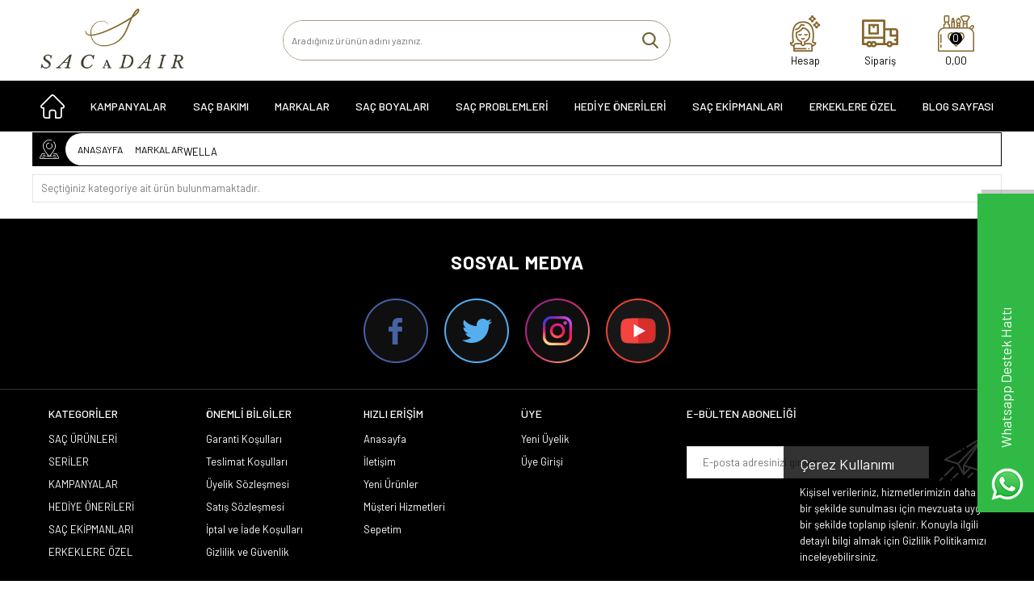

--- FILE ---
content_type: text/html; charset=UTF-8
request_url: https://www.sacadair.com/wella-invigo-aqua
body_size: 18031
content:
<!doctype html>
<html lang="tr-TR" >
<head>
<meta charset="utf-8">
<title>Wella Invigo Aqua Serisi- Saç Ürünleri</title>
<meta name="description" content="Wella Invigo Aqua Serisi orijinal ürünler tüm çeşitleri en uygun fiyatlarla aynı gün ücretsiz kargo imkanı Sacadair.com'da." />
<meta name="copyright" content="T-Soft E-Ticaret Sistemleri" />
<meta name="robots" content="index,follow" /><link rel="canonical" href="https://www.sacadair.com/wella-invigo-aqua" />
            <meta property="og:image" content="/Data/EditorFiles/logo-sacadair.png"/>
            <meta name="twitter:image" content="/Data/EditorFiles/logo-sacadair.png" />
            <meta property="og:type" content="category" />
            <meta property="og:title" content="Wella Invigo Aqua Serisi- Saç Ürünleri" />
            <meta property="og:description" content="Wella Invigo Aqua Serisi orijinal ürünler tüm çeşitleri en uygun fiyatlarla aynı gün ücretsiz kargo imkanı Sacadair.com'da." />
            <meta property="og:url" content="https://www.sacadair.com/wella-invigo-aqua" />
            <meta property="og:site_name" content="https://www.sacadair.com/" />
            <meta name="twitter:card" content="summary" />
            <meta name="twitter:title" content="Wella Invigo Aqua Serisi- Saç Ürünleri" />
            <meta name="twitter:description" content="Wella Invigo Aqua Serisi orijinal ürünler tüm çeşitleri en uygun fiyatlarla aynı gün ücretsiz kargo imkanı Sacadair.com'da." />
            <script type="text/javascript">
                try {
                    var PAGE_TYPE = 'category';
                    var MEMBER_INFO = {"ID":0,"CODE":"","FIRST_NAME":"","BIRTH_DATE":"","GENDER":"","LAST_NAME":"","MAIL":"","MAIL_HASH":"","PHONE":"","PHONE_HASH":"","PHONE_HASH_SHA":"","GROUP":0,"TRANSACTION_COUNT":0,"REPRESENTATIVE":"","KVKK":-1,"COUNTRY":"TR","E_COUNTRY":""};
                    var IS_VENDOR = 0;
                    var MOBILE_ACTIVE = false;
                    var SEPET_MIKTAR = '0';
                    var SEPET_TOPLAM = '0,00';
                    var SESS_ID = '9a41d2d05959fd830fa3f5c59925bb32';
                    var LANGUAGE = 'tr';
                    var CURRENCY = 'TL'; 
                    var SEP_DEC = ',';    
                    var SEP_THO = '.';
                    var SERVICE_INFO = null;
                    var CART_CSRF_TOKEN = '85dfcf1d385d7d9892733506c3719497828b7804df9e4473215dba81cac8c529';
                    var CSRF_TOKEN = 'J5/WnFF8ZxyMsZ7ffwy3aqHwtT9ZJmsDdHdzoIJCbvc=';
                    var KVKK_REQUIRED = 0;
                }
                catch(err) { }
                
                const DYNAMIC_LOADING_SHOW_BUTTON = 0;

            </script>
            
<link rel="preload" as="font" href="https://www.sacadair.com/theme/v4/sub_theme/genel/firat/v4/font/font/tsoft.woff?91661963" type="font/woff" crossorigin="anonymous">
<link rel="stylesheet" property="stylesheet" type="text/css" href="/srv/compressed/load/css/css1765881085.css" />
<script type="text/javascript" src="/srv/compressed/load/js/js1765881085.js"></script>
<script src="/js/tsoftapps/v4/header.js?v=1765881085"></script>
<link rel="shortcut icon" href="//www.sacadair.com/Data/EditorFiles/Design/favicon.png" />
<link rel="icon" type="image/gif" href="//www.sacadair.com/Data/EditorFiles/Design/favicon.png" />
<link rel="search" href="/xml/opensearchdescription.php" type="application/opensearchdescription+xml" title="Saç Bakım Ürünlerinde En Kaliteli Dünya Markaları - Saça Dair" />
<!-- if responsive lisans aktif ise -->
<meta name="viewport" content="width=device-width, initial-scale=1.0, maximum-scale=1.0, user-scalable=no">
<style type="text/css">
.image-wrapper {
padding-bottom: 100%
}
</style>
<link href="https://fonts.googleapis.com/css?family=Barlow:300,400,500,700&display=swap" rel="stylesheet">
<meta name="facebook-domain-verification" content="l9se20vvz0f99s8u0oorb6jjhvrtxu" /><link rel="stylesheet" type="text/css" href="//cdn.jsdelivr.net/npm/slick-carousel@1.8.1/slick/slick.css"/>
<script type="text/javascript" src="//cdn.jsdelivr.net/npm/slick-carousel@1.8.1/slick/slick.min.js"></script>
<meta name="google-site-verification" content="TvRVRr7Cs0uo_MRlEWPK0JOp9sfiMiwZx_A55qTjOWQ" /><script>
window.addEventListener("load", (event) => {
let url = new URL(window.location.href)
let utm_source = url.searchParams.get("utm_source");
let utm_campaign = url.searchParams.get("utm_campaign");
let sh_token = url.searchParams.get("sh_token");
if (utm_source === "sendheap") {
if (utm_campaign && sh_token) {
let date = new Date();
date.setDate(date.getDate() + 1);
let expires = "; expires=" + date.toUTCString();
document.cookie = "sh_event_code=" + utm_campaign + expires
document.cookie = "sh_token=" + sh_token + expires
}
}
});
TsoftAppsOrderApproveCallback(function (order) {
let sh_token = TSOFT_APPS_LIBS.get.cookie('sh_token')
if (sh_token === "") {
return
}
fetch("https://api.sendheap.com/api/add-event-order", {
method: "POST",
body: JSON.stringify({
order_code: order.transaction,
sh_token
}),
headers: {
"Content-type": "application/json; charset=UTF-8"
}
})
});
</script>
<script>
var cookie_usage = {
setCookie: function(cookie_name, cookie_value, cookie_expire){
var d = new Date();
d.setTime(d.getTime() + (cookie_expire));
var expires = "expires="+ d.toUTCString();
if(cookie_expire != ""){
document.cookie = cookie_name + "=" + cookie_value + ";" + expires + ";path=/";
}else{
document.cookie = cookie_name + "=" + cookie_value;
}
},
language_content: JSON.parse('{"cookie_title":{"tr":"Çerez Kullanımı"},"cookie_description":{"tr":"Kişisel verileriniz, hizmetlerimizin daha iyi bir şekilde sunulması için mevzuata uygun bir şekilde toplanıp işlenir. Konuyla ilgili detaylı bilgi almak için Gizlilik Politikamızı inceleyebilirsiniz."}}'),
getCookie: function(cookie_name){
var name = cookie_name + "=";
var decodedCookie = decodeURIComponent(document.cookie);
var ca = decodedCookie.split(';');
for(var i = 0; i < ca.length; i++) {
var c = ca[i];
while (c.charAt(0) == ' ') {
c = c.substring(1);
}
if (c.indexOf(name) == 0) {
return c.substring(name.length, c.length);
}
}
return "";
},
run: function(){
var lang = cookie_usage.language_content;
var current_lang = window.LANGUAGE;
var default_title = `Çerez Kullanımı`;
var default_description = `Kişisel verileriniz, hizmetlerimizin daha iyi bir şekilde sunulması için mevzuata uygun bir şekilde toplanıp işlenir. Konuyla ilgili detaylı bilgi almak için Gizlilik Politikamızı inceleyebilirsiniz.`;
if(typeof lang.cookie_title[current_lang] != 'undefined' && lang.cookie_title[current_lang] != ""){
var default_title = lang.cookie_title[current_lang];
}
if(typeof lang.cookie_description[current_lang] != 'undefined' && lang.cookie_description[current_lang] != "" ){
var default_description = lang.cookie_description[current_lang];
}
document.write(`<div id="cookie_law"><span id="cookie_law_close">X</span><div id="cookie_law_title">`+default_title+`</div><div id="cookie_law_description">`+default_description+`</div></div>`);
document.write(`<style>#cookie_law{z-index:9999;line-height:20px;position:fixed;bottom:0;right:20px;border-top-left-radius:10px;border-top-right-radius:10px;background-color:rgba(0,0,0,0.8); padding:20px;width:250px;color:rgba(255,255,255,1);}#cookie_law_title{font-size:18px;margin-bottom:15px;}#cookie_law_description{font-size14px;}#cookie_law_close{position:absolute;color:#fff;font-size:14px;width:20px;height:20px;top:5px;right:5px;border-radius:3px;font-weight:bold;cursor:pointer;}@media only screen and (max-width: 1023px){#cookie_law{bottom: 0; right: 0; left: 0;width: calc(100% - 20px);height: max-content;border-radius: 0px; padding: 10px;background: rgba(0,0,0,0.8);}</style>`);
var cookie_law = cookie_usage.getCookie("cookie_law");
if(cookie_law == 1){
document.getElementById('cookie_law').style.display = 'none';
}
document.getElementById('cookie_law_close').addEventListener("click", function(){
cookie_usage.setCookie('cookie_law', 1, (15 * 24 * 60 * 60 * 1000));
document.getElementById('cookie_law').style.display = 'none';
});
if("limited" === "infinite"){
document.getElementById('cookie_law').style.display = 'block';
return false;
}
var cookie_loop = setInterval(function (){
var cookie_law = cookie_usage.getCookie("cookie_law");
if(cookie_law != 1){
document.getElementById('cookie_law').style.display = 'block';
var cookie_law_time_out = cookie_usage.getCookie('cookie_law_time_out');
if(cookie_law_time_out == ""){
cookie_usage.setCookie('cookie_law_time_out', 60, (15 * 24 * 60 * 60 * 1000));
}else if(parseInt(cookie_law_time_out) >= 0){
cookie_usage.setCookie('cookie_law_time_out', parseInt(cookie_law_time_out) - 1, (15 * 24 * 60 * 60 * 1000));
}else{
document.getElementById('cookie_law').style.display = 'none';
cookie_usage.setCookie('cookie_law', 1, (15 * 24 * 60 * 60 * 1000));
clearInterval(cookie_loop);
}
}else{
document.getElementById('cookie_law').style.display = 'none';
cookie_usage.setCookie('cookie_law_time_out', 60, (15 * 24 * 60 * 60 * 1000));
clearInterval(cookie_loop);
}
}, 1000);
}
}
cookie_usage.run();
</script><script>
window.addEventListener("load", (event) => {
let url = new URL(window.location.href)
let utm_source = url.searchParams.get("utm_source");
let utm_campaign = url.searchParams.get("utm_campaign");
let sh_token = url.searchParams.get("sh_token");
if (utm_source === "sendheap") {
if (utm_campaign && sh_token) {
let date = new Date();
date.setDate(date.getDate() + 1);
let expires = "; expires=" + date.toUTCString();
document.cookie = "sh_event_code=" + utm_campaign + expires
document.cookie = "sh_token=" + sh_token + expires
}
}
});
TsoftAppsOrderApproveCallback(function (order) {
let sh_token = TSOFT_APPS_LIBS.get.cookie('sh_token')
if (sh_token === "") {
return
}
fetch("https://api.sendheap.com/api/add-event-order", {
method: "POST",
body: JSON.stringify({
order_code: order.transaction,
sh_token
}),
headers: {
"Content-type": "application/json; charset=UTF-8"
}
})
});
</script>
<meta name="theme-color" content="#ed0202"><script type="text/javascript">
function detectmobWP() {
if (navigator.userAgent.match(/Android/i)
|| navigator.userAgent.match(/webOS/i)
|| navigator.userAgent.match(/iPhone/i)
|| navigator.userAgent.match(/iPad/i)
|| navigator.userAgent.match(/iPod/i)
|| navigator.userAgent.match(/BlackBerry/i)
|| navigator.userAgent.match(/Windows Phone/i)
) {
return true;
} else {
return false;
}
}
document.addEventListener('DOMContentLoaded', () => {
// LANGUAGE SETTINGS
var language_content = JSON.parse('{"phone_number":{"tr":"905326388111"},"static_message":{"tr":"Merhaba"},"banner_title":{"tr":"Whatsapp Destek Hattı"},"banner_message":{"tr":"İletişime geçmek için hemen tıklayınız"},"button_text":{"tr":"Bize Ulaşın"}}');
var current_lang = window.LANGUAGE;
var phone_number = '905326388111';
if (typeof language_content.phone_number[current_lang] != 'undefined' && language_content.phone_number[current_lang] != "") {
phone_number = language_content.phone_number[current_lang];
}
var url = "https://api.whatsapp.com/send?phone=" + phone_number + "&text=";
var banner_title = 'Whatsapp Destek Hattı';
if (typeof language_content.banner_title[current_lang] != 'undefined' && language_content.banner_title[current_lang] != "") {
banner_title = language_content.banner_title[current_lang];
}
document.querySelector('#professional-whatsapp-passive.wp-app').innerHTML = banner_title;
var banner_message = 'İletişime geçmek için hemen tıklayınız';
if (typeof language_content.banner_message[current_lang] != 'undefined' && language_content.banner_message[current_lang] != "") {
banner_message = language_content.banner_message[current_lang];
}
document.querySelector('#whatsapp-text.wp-app').innerHTML = banner_message;
var static_message = 'Merhaba';
if (typeof language_content.static_message[current_lang] != 'undefined' && language_content.static_message[current_lang] != "") {
static_message = language_content.static_message[current_lang];
}
url += static_message;
document.querySelector("#whatsapp-link.wp-app").href = url;
var button_text = 'Bize Ulaşın';
if (typeof language_content.button_text[current_lang] != 'undefined' && language_content.button_text[current_lang] != "") {
button_text = language_content.button_text[current_lang];
}
document.querySelector('#whatsapp-link.wp-app').innerHTML = button_text;
// LANGUAGE SETTINGS END
if (detectmobWP() == false) {
document.querySelector('#whatsapp-link').href = document.querySelector('#whatsapp-link').href.replace('api', 'web')
}
show('#professional-whatsapp-passive');
hide('#professional-whatsapp-active');
document.querySelector('#professional-whatsapp-passive').addEventListener('click', function () {
show('#professional-whatsapp-active');
addClass('#whatsapp-wrap','active');
});
document.querySelector('#whatsapp-close').addEventListener('click', function () {
show('#professional-whatsapp-passive');
hide('#professional-whatsapp-active');
removeClass('#whatsapp-wrap','active');
});
if (PAGE_TYPE === 'product') {
var str = document.getElementById('whatsapp-link').href;
str = str.substr(0, str.indexOf('text=') + 5);
document.getElementById('whatsapp-link').href = str + location.href;
}
function show(el){
document.querySelector(el).style.display = "block";
}
function hide(el){
document.querySelector(el).style.display = "none";
}
function addClass(el,class_name){
document.querySelector(el).classList.add(class_name)
}
function removeClass(el,class_name){
document.querySelector(el).classList.remove(class_name)
}
});
</script>
<style type="text/css">
#whatsapp-wrap {
position: fixed;
top: calc(50% - 200px);
right: 0;
overflow: visible;
z-index: 10000;
}
#professional-whatsapp-passive {
position: absolute;
top: 10px;
right: 0;
width: 300px;
height: 70px;
line-height: 70px;
font-size: 17px;
color: #fff;
padding-right: 15px;
padding-left: 80px;
background: #30ba45;
box-shadow: 5px 5px 0px 0 rgba(0, 0, 0, .2);
-webkit-transition-duration: .5s;
-ms-transition-duration: .5s;
transition-duration: .5s;
-webkit-transform-origin: right bottom;
-ms-transform-origin: right bottom;
transform-origin: right bottom;
-webkit-transform: rotate(-90deg);
-ms-transform: rotate(-90deg);
transform: rotate(-90deg);
cursor: pointer;
direction: ltr;
z-index: 33;
}
#professional-whatsapp-passive:before {
content: '';
position: absolute;
top: 0;
left: 0;
width: 70px;
height: 70px;
background: url('https://storage.tsoftapps.com/uploads/images/aYtVEC5C3oxz3SdGErWZg3nb5uJCIR9opf7OiiU3.png') no-repeat 17px center;
-webkit-transform: rotate(90deg);
-ms-transform: rotate(90deg);
transform: rotate(90deg);
}
#whatsapp-wrap.active #professional-whatsapp-passive {
right: -290px;
}
#professional-whatsapp-active {
display: none;
position: absolute;
top: 65px;
right: 0px;
width: 250px;
height: 290px;
text-align: center;
background: #30ba45;
box-shadow: 5px 5px 0px 0 rgba(0, 0, 0, .2);
}
#whatsapp-wrap.active #professional-whatsapp-active {
right: 0;
}
#whatsapp-close {
float: left;
width: 100%;
padding: 10px 15px;
box-sizing: border-box;
color: #fff;
text-align: left;
cursor: pointer;
}
#whatsapp-text {
float: left;
width: 100%;
font-size: 21px;
color: #fff;
text-transform: capitalize;
padding-top: 80px;
background: url('https://storage.tsoftapps.com/uploads/images/Be2a4TY06ibH3Zv5aft1UXr7dxREx7mte7GJAO5d.png') no-repeat center 0;
margin: 20px 0 30px;
}
#whatsapp-link {
display: inline-block;
width: 150px;
line-height: 35px;
font-size: 21px;
color: #fff;
border: 2px solid #fff;
border-radius: 2px;
}
@media screen and (max-width: 769px) {
#whatsapp-wrap {
top: calc(50% - 150px);
}
#professional-whatsapp-passive {
width: 0;
height: 40px;
line-height: 40px;
padding-right: 0;
padding-left: 40px;
overflow: hidden;
}
#professional-whatsapp-passive:before {
width: 40px;
height: 40px;
background-size: 50%;
background-position: 10px center;
}
#professional-whatsapp-active {
top: 40px;
height: 250px;
}
#whatsapp-text {
line-height: 22px;
font-size: 18px;
padding-top: 70px;
margin: 10px 0 20px;
}
}
</style>
<span id='whatsapp-wrap'>
<span class="ease wp-app" id='professional-whatsapp-passive'></span>
<span class="ease wp-app" id='professional-whatsapp-active'>
<span id='whatsapp-close'>x</span>
<span id='whatsapp-text' class="wp-app"></span>
<a target='_blank' href="" id="whatsapp-link" class="wp-app"></a>
</span>
</span>
<script>
var RATE = {"USD_TO_TL":43.4195,"EUR_TO_TL":51.7922};
var DECIMAL_LENGTH = 2;
var showHeaderCart = false;
var showAdd2CartPopup = true;
var PAGE_LINK = { OFFER : '' , OFFER_CONFIRMATION : '', CART : 'sepet', ORDER : 'order' };
var PRODUCT_DATA = [] , CATEGORY_DATA = {} , BRAND_DATA = {};
var ENDPOINT_PREFIX = '';
</script>
</head>
<body>
<input type="hidden" id="cookie-law" value="0" />
<div id="mainWrapper" class="fl"><script type="text/javascript">
    $(document).ready(function () {
        var leftCol = true;
        var rightCol = true;
        var leftContent = $('#leftColumn').html().trim();
        var rightContent = $('#rightColumn').html().trim();
        var contentWrap = $('.contentWrapper');
        var content = $('#mainColumn');
        if (leftContent == '') {
            leftCol = false;
            $('#leftColumn').remove();
        }
        if (rightContent == '') {
            rightCol = false;
            $('#rightColumn').remove();
        }
        if (leftCol && rightCol) {
            contentWrap.attr('id', 'threeCol');
            content.addClass('col-8 col-md-6 col-sm-12');
        }
        else if (leftCol || rightCol) {
            contentWrap.attr('id', 'twoCol');
            content.addClass('col-10 col-md-9 col-sm-12');
        }
        else {
            contentWrap.attr('id', 'oneCol');
            content.addClass('col-12');
        }
    });
</script>
<div id="skeletonWrap" class="fl">
    <div id="skeleton" class="fl col-12">
        <header class="col col-12">
            <div id="header" class="row">
                <!-- Android app uyarı -->
<!-- Android app uyarı -->
<div id="pageOverlay" class="col-12 animate"></div>
<div id="mobileMenu" class="col pb forMobile">
<div id="closeMobileMenu" class="fl col-12 text-upper">
<div class="row mb blockLightBg">
<div class="btn col-12 text-description text-semibold passive">
<span class="text-description icon-menu">Menüyü Kapat</span>
<i class="pos-a pos-top pos-right icon-cancel icon-square icon-large icon-custom-pink icon-push-right icon-pull-right icon-no-radius"></i>
</div>
</div>
</div>
<div id="mobileMenuMain" class="col col-12">
<ul class="fl col-12 mt">
<li class="fl col-12 line-bottom">
<a href="/" title="Anasayfa" class="col col-12 text-upper">Anasayfa</a>
</li>
<li class="fl col-12 line-bottom">
<a href="/kampanyalar" title="KAMPANYALAR" class="col col-12 text-upper">KAMPANYALAR</a>
</li>
<li class="fl col-12 line-bottom">
<span class="col col-12 ease text-upper toggle">
SAÇ BAKIMI
<span class="fr">
<i class="icon-arrow-simple-down icon-no-space"></i>
<i class="icon-arrow-simple-up icon-no-space d-none"></i>
</span>
</span>
<ul class="box col-12 line-top">
<li class="fl col-12">
<span class="col col-12 toggle">
Saç Bakımı
<span class="fr">
<i class="icon-arrow-simple-down icon-no-space"></i>
<i class="icon-arrow-simple-up icon-no-space d-none"></i>
</span>
</span>
<ul class="box col-12 line-top">
<li class="fl col-12">
<a href="/sampuan" title="Şampuan" class="col col-12 icon-custom icon-pull-right icon-push-right" data-before="»">Şampuan</a>
</li>
<li class="fl col-12">
<a href="/sac-kremi" title="Saç Kremi" class="col col-12 icon-custom icon-pull-right icon-push-right" data-before="»">Saç Kremi</a>
</li>
<li class="fl col-12">
<a href="/sac-maskesi" title="Saç Maskesi" class="col col-12 icon-custom icon-pull-right icon-push-right" data-before="»">Saç Maskesi</a>
</li>
<li class="fl col-12">
<a href="/sac-serumu" title="Saç Serumu" class="col col-12 icon-custom icon-pull-right icon-push-right" data-before="»">Saç Serumu</a>
</li>
<li class="fl col-12">
<a href="/sac-bakim-setleri" title="Saç Bakım Setleri" class="col col-12 icon-custom icon-pull-right icon-push-right" data-before="»">Saç Bakım Setleri</a>
</li>
<li class="fl col-12">
<a href="/sac-yaglari" title="Saç Yağları" class="col col-12 icon-custom icon-pull-right icon-push-right" data-before="»">Saç Yağları</a>
</li>
<li class="fl col-12">
<a href="/sac-sutleri" title="Saç Sütleri" class="col col-12 icon-custom icon-pull-right icon-push-right" data-before="»">Saç Sütleri</a>
</li>
<li class="fl col-12">
<a href="/sac-bakim-spreyi" title="Saç Bakım Spreyi" class="col col-12 icon-custom icon-pull-right icon-push-right" data-before="»">Saç Bakım Spreyi</a>
</li>
<li class="fl col-12">
<a href="/losyon" title="Losyon" class="col col-12 icon-custom icon-pull-right icon-push-right" data-before="»">Losyon</a>
</li>
<li class="fl col-12">
<a href="/sac-bakimi" class="col col-12 icon-custom icon-pull-right icon-push-right" data-before="»">Tümünü Gör</a>
</li>
</ul>
</li>
<li class="fl col-12">
<span class="col col-12 toggle">
Saç Şekillendirici
<span class="fr">
<i class="icon-arrow-simple-down icon-no-space"></i>
<i class="icon-arrow-simple-up icon-no-space d-none"></i>
</span>
</span>
<ul class="box col-12 line-top">
<li class="fl col-12">
<a href="/sac-jolesi" title="Jöle" class="col col-12 icon-custom icon-pull-right icon-push-right" data-before="»">Jöle</a>
</li>
<li class="fl col-12">
<a href="/sac-kopugu" title="Köpük" class="col col-12 icon-custom icon-pull-right icon-push-right" data-before="»">Köpük</a>
</li>
<li class="fl col-12">
<a href="/sac-spreyi" title="Sprey" class="col col-12 icon-custom icon-pull-right icon-push-right" data-before="»">Sprey</a>
</li>
<li class="fl col-12">
<a href="/wax" title="Wax" class="col col-12 icon-custom icon-pull-right icon-push-right" data-before="»">Wax</a>
</li>
<li class="fl col-12">
<a href="/krem" title="Krem" class="col col-12 icon-custom icon-pull-right icon-push-right" data-before="»">Krem</a>
</li>
<li class="fl col-12">
<a href="/sac-sekillendirici" class="col col-12 icon-custom icon-pull-right icon-push-right" data-before="»">Tümünü Gör</a>
</li>
</ul>
</li>
<li class="fl col-12">
<span class="col col-12 toggle">
Saç Problemleri
<span class="fr">
<i class="icon-arrow-simple-down icon-no-space"></i>
<i class="icon-arrow-simple-up icon-no-space d-none"></i>
</span>
</span>
<ul class="box col-12 line-top">
<li class="fl col-12">
<a href="/sac-dokulmesi" title="Saç Dökülmesi" class="col col-12 icon-custom icon-pull-right icon-push-right" data-before="»">Saç Dökülmesi</a>
</li>
<li class="fl col-12">
<a href="/hassas-bas-derisi" title="Hassas Baş Derisi" class="col col-12 icon-custom icon-pull-right icon-push-right" data-before="»">Hassas Baş Derisi</a>
</li>
<li class="fl col-12">
<a href="/sac-kepek-urunleri" title="Kepek Problemi" class="col col-12 icon-custom icon-pull-right icon-push-right" data-before="»">Kepek Problemi</a>
</li>
<li class="fl col-12">
<a href="/yagli-saclar" title="Yağlı Saçlar" class="col col-12 icon-custom icon-pull-right icon-push-right" data-before="»">Yağlı Saçlar</a>
</li>
<li class="fl col-12">
<a href="/sac-uzatici-urunler" title="Saç Uzatma" class="col col-12 icon-custom icon-pull-right icon-push-right" data-before="»">Saç Uzatma</a>
</li>
<li class="fl col-12">
<a href="/boyali-sac-urunleri" title="Boyalı Saçlar" class="col col-12 icon-custom icon-pull-right icon-push-right" data-before="»">Boyalı Saçlar</a>
</li>
<li class="fl col-12">
<a href="/kuru-saclar" title="Kuru Saçlar" class="col col-12 icon-custom icon-pull-right icon-push-right" data-before="»">Kuru Saçlar</a>
</li>
<li class="fl col-12">
<a href="/yipranmis-saclar" title="Yıpranmış Saçlar" class="col col-12 icon-custom icon-pull-right icon-push-right" data-before="»">Yıpranmış Saçlar</a>
</li>
<li class="fl col-12">
<a href="/kivircik-saclar" title="Kıvırcık Saçlar" class="col col-12 icon-custom icon-pull-right icon-push-right" data-before="»">Kıvırcık Saçlar</a>
</li>
<li class="fl col-12">
<a href="/tum-saclar-icin" title="Tüm Saçlar için" class="col col-12 icon-custom icon-pull-right icon-push-right" data-before="»">Tüm Saçlar için</a>
</li>
<li class="fl col-12">
<a href="/ince-telli-saclar" title="İnce Telli Saçlar" class="col col-12 icon-custom icon-pull-right icon-push-right" data-before="»">İnce Telli Saçlar</a>
</li>
<li class="fl col-12">
<a href="/kalin-telli-saclar" title="Kalın Telli Saçlar" class="col col-12 icon-custom icon-pull-right icon-push-right" data-before="»">Kalın Telli Saçlar</a>
</li>
<li class="fl col-12">
<a href="/sac-problemleri" class="col col-12 icon-custom icon-pull-right icon-push-right" data-before="»">Tümünü Gör</a>
</li>
</ul>
</li>
<li class="fl col-12">
<a href="/sac-urunleri" class="col col-12">Tümünü Gör »</a>
</li>
</ul>
</li>
<li class="fl col-12 line-bottom">
<span class="col col-12 ease text-upper toggle">
MARKALAR
<span class="fr">
<i class="icon-arrow-simple-down icon-no-space"></i>
<i class="icon-arrow-simple-up icon-no-space d-none"></i>
</span>
</span>
<ul class="box col-12 line-top">
<li class="fl col-12">
<span class="col col-12 toggle">
KERASTASE
<span class="fr">
<i class="icon-arrow-simple-down icon-no-space"></i>
<i class="icon-arrow-simple-up icon-no-space d-none"></i>
</span>
</span>
<ul class="box col-12 line-top">
<li class="fl col-12">
<a href="/genesis-serisi" title="Genesis Serisi" class="col col-12 icon-custom icon-pull-right icon-push-right" data-before="»">Genesis Serisi</a>
</li>
<li class="fl col-12">
<a href="/kerastase-ekonomik-urunler" title="Ekonomik Ürünler" class="col col-12 icon-custom icon-pull-right icon-push-right" data-before="»">Ekonomik Ürünler</a>
</li>
<li class="fl col-12">
<a href="/chroma-absolu" title="Chroma Absolu" class="col col-12 icon-custom icon-pull-right icon-push-right" data-before="»">Chroma Absolu</a>
</li>
<li class="fl col-12">
<a href="/genesis-homme" title="Genesis Homme" class="col col-12 icon-custom icon-pull-right icon-push-right" data-before="»">Genesis Homme</a>
</li>
<li class="fl col-12">
<a href="/blond-absolu" title="Blond Absolu Serisi" class="col col-12 icon-custom icon-pull-right icon-push-right" data-before="»">Blond Absolu Serisi</a>
</li>
<li class="fl col-12">
<a href="/resistance" title="Resistance Serisi" class="col col-12 icon-custom icon-pull-right icon-push-right" data-before="»">Resistance Serisi</a>
</li>
<li class="fl col-12">
<a href="/nutritive" title="Nutritive Serisi" class="col col-12 icon-custom icon-pull-right icon-push-right" data-before="»">Nutritive Serisi</a>
</li>
<li class="fl col-12">
<a href="/elixir-ultime-serisi" title="Elixir Ultime Serisi" class="col col-12 icon-custom icon-pull-right icon-push-right" data-before="»">Elixir Ultime Serisi</a>
</li>
<li class="fl col-12">
<a href="/gloss-absolu-serisi" title="Gloss Absolu Serisi" class="col col-12 icon-custom icon-pull-right icon-push-right" data-before="»">Gloss Absolu Serisi</a>
</li>
<li class="fl col-12">
<a href="/volumifique-serisi" title="Volumifique Serisi" class="col col-12 icon-custom icon-pull-right icon-push-right" data-before="»">Volumifique Serisi</a>
</li>
<li class="fl col-12">
<a href="/discipline-serisi" title="Discipline Serisi" class="col col-12 icon-custom icon-pull-right icon-push-right" data-before="»">Discipline Serisi</a>
</li>
<li class="fl col-12">
<a href="/chronologiste-serisi" title="Chronologiste Serisi" class="col col-12 icon-custom icon-pull-right icon-push-right" data-before="»">Chronologiste Serisi</a>
</li>
<li class="fl col-12">
<a href="/specifique-serisi" title="Specifique Serisi" class="col col-12 icon-custom icon-pull-right icon-push-right" data-before="»">Specifique Serisi</a>
</li>
<li class="fl col-12">
<a href="/densifique-serisi" title="Densifique Serisi" class="col col-12 icon-custom icon-pull-right icon-push-right" data-before="»">Densifique Serisi</a>
</li>
<li class="fl col-12">
<a href="/soleil-serisi" title="Soleil Serisi" class="col col-12 icon-custom icon-pull-right icon-push-right" data-before="»">Soleil Serisi</a>
</li>
<li class="fl col-12">
<a href="/curl-manifesto-serisi" title="Curl Manifesto Serisi" class="col col-12 icon-custom icon-pull-right icon-push-right" data-before="»">Curl Manifesto Serisi</a>
</li>
<li class="fl col-12">
<a href="/symbiose" title="Symbiose" class="col col-12 icon-custom icon-pull-right icon-push-right" data-before="»">Symbiose</a>
</li>
<li class="fl col-12">
<a href="/premiere" title="Premiere" class="col col-12 icon-custom icon-pull-right icon-push-right" data-before="»">Premiere</a>
</li>
<li class="fl col-12">
<a href="/kerastase-serisi" class="col col-12 icon-custom icon-pull-right icon-push-right" data-before="»">Tümünü Gör</a>
</li>
</ul>
</li>
<li class="fl col-12">
<span class="col col-12 toggle">
DAVİNES
<span class="fr">
<i class="icon-arrow-simple-down icon-no-space"></i>
<i class="icon-arrow-simple-up icon-no-space d-none"></i>
</span>
</span>
<ul class="box col-12 line-top">
<li class="fl col-12">
<a href="/energizing-serisi" title="Energizing Serisi" class="col col-12 icon-custom icon-pull-right icon-push-right" data-before="»">Energizing Serisi</a>
</li>
<li class="fl col-12">
<a href="/renewing-serisi" title="Renewing Serisi" class="col col-12 icon-custom icon-pull-right icon-push-right" data-before="»">Renewing Serisi</a>
</li>
<li class="fl col-12">
<a href="/nourishing-serisi" title="Nourishing Serisi" class="col col-12 icon-custom icon-pull-right icon-push-right" data-before="»">Nourishing Serisi</a>
</li>
<li class="fl col-12">
<a href="/purifying-serisi" title="Purifying Serisi" class="col col-12 icon-custom icon-pull-right icon-push-right" data-before="»">Purifying Serisi</a>
</li>
<li class="fl col-12">
<a href="/rebalancing-serisi" title="Rebalancing Serisi" class="col col-12 icon-custom icon-pull-right icon-push-right" data-before="»">Rebalancing Serisi</a>
</li>
<li class="fl col-12">
<a href="/well-being-serisi" title="Well Being Serisi" class="col col-12 icon-custom icon-pull-right icon-push-right" data-before="»">Well Being Serisi</a>
</li>
<li class="fl col-12">
<a href="/detoxifying-serisi" title="Detoxifying Serisi" class="col col-12 icon-custom icon-pull-right icon-push-right" data-before="»">Detoxifying Serisi</a>
</li>
<li class="fl col-12">
<a href="/calming-serisi" title="Calming Serisi" class="col col-12 icon-custom icon-pull-right icon-push-right" data-before="»">Calming Serisi</a>
</li>
<li class="fl col-12">
<a href="/replumping-serisi" title="Replumping Serisi" class="col col-12 icon-custom icon-pull-right icon-push-right" data-before="»">Replumping Serisi</a>
</li>
<li class="fl col-12">
<a href="/oi/oi-serisi" title="OI/Oi Serisi" class="col col-12 icon-custom icon-pull-right icon-push-right" data-before="»">OI/Oi Serisi</a>
</li>
<li class="fl col-12">
<a href="/nounou-serisi" title="Nounou Serisi" class="col col-12 icon-custom icon-pull-right icon-push-right" data-before="»">Nounou Serisi</a>
</li>
<li class="fl col-12">
<a href="/momo-serisi" title="Momo Serisi" class="col col-12 icon-custom icon-pull-right icon-push-right" data-before="»">Momo Serisi</a>
</li>
<li class="fl col-12">
<a href="/solu-serisi" title="Solu Serisi" class="col col-12 icon-custom icon-pull-right icon-push-right" data-before="»">Solu Serisi</a>
</li>
<li class="fl col-12">
<a href="/dede-serisi" title="Dede Serisi" class="col col-12 icon-custom icon-pull-right icon-push-right" data-before="»">Dede Serisi</a>
</li>
<li class="fl col-12">
<a href="/love-serisi" title="Love Serisi" class="col col-12 icon-custom icon-pull-right icon-push-right" data-before="»">Love Serisi</a>
</li>
<li class="fl col-12">
<a href="/melu-serisi" title="Melu Serisi" class="col col-12 icon-custom icon-pull-right icon-push-right" data-before="»">Melu Serisi</a>
</li>
<li class="fl col-12">
<a href="/volu-serisi" title="Volu Serisi" class="col col-12 icon-custom icon-pull-right icon-push-right" data-before="»">Volu Serisi</a>
</li>
<li class="fl col-12">
<a href="/minu-serisi" title="Minu Serisi" class="col col-12 icon-custom icon-pull-right icon-push-right" data-before="»">Minu Serisi</a>
</li>
<li class="fl col-12">
<a href="/chronicle-circle-serisi" title="Chronicle Circle Serisi" class="col col-12 icon-custom icon-pull-right icon-push-right" data-before="»">Chronicle Circle Serisi</a>
</li>
<li class="fl col-12">
<a href="/more-inside-serisi" title="More İnside Serisi" class="col col-12 icon-custom icon-pull-right icon-push-right" data-before="»">More İnside Serisi</a>
</li>
<li class="fl col-12">
<a href="/davines-urunleri" class="col col-12 icon-custom icon-pull-right icon-push-right" data-before="»">Tümünü Gör</a>
</li>
</ul>
</li>
<li class="fl col-12">
<span class="col col-12 toggle">
WELLA
<span class="fr">
<i class="icon-arrow-simple-down icon-no-space"></i>
<i class="icon-arrow-simple-up icon-no-space d-none"></i>
</span>
</span>
<ul class="box col-12 line-top">
<li class="fl col-12">
<a href="/wella-sp-men-serisi" title="SP Men" class="col col-12 icon-custom icon-pull-right icon-push-right" data-before="»">SP Men</a>
</li>
<li class="fl col-12">
<a href="/wella-invigo-color-brilliance" title="Invigo Color Brilliance" class="col col-12 icon-custom icon-pull-right icon-push-right" data-before="»">Invigo Color Brilliance</a>
</li>
<li class="fl col-12">
<a href="/wella-invigo-nutri-enrich" title="Wella Invigo Nutri-Enrich" class="col col-12 icon-custom icon-pull-right icon-push-right" data-before="»">Wella Invigo Nutri-Enrich</a>
</li>
<li class="fl col-12">
<a href="/wella-invigo-blonde-recharge" title="Blonde Recharge" class="col col-12 icon-custom icon-pull-right icon-push-right" data-before="»">Blonde Recharge</a>
</li>
<li class="fl col-12">
<a href="/wella-invigo-volume-boost" title="Volume Boost" class="col col-12 icon-custom icon-pull-right icon-push-right" data-before="»">Volume Boost</a>
</li>
<li class="fl col-12">
<a href="/wella-invigo-aqua" title="Aqua" class="col col-12 icon-custom icon-pull-right icon-push-right" data-before="»">Aqua</a>
</li>
<li class="fl col-12">
<a href="/wella-urunleri" class="col col-12 icon-custom icon-pull-right icon-push-right" data-before="»">Tümünü Gör</a>
</li>
</ul>
</li>
<li class="fl col-12">
<span class="col col-12 toggle">
AVEDA
<span class="fr">
<i class="icon-arrow-simple-down icon-no-space"></i>
<i class="icon-arrow-simple-up icon-no-space d-none"></i>
</span>
</span>
<ul class="box col-12 line-top">
<li class="fl col-12">
<a href="/invati" title="İnvati advanced" class="col col-12 icon-custom icon-pull-right icon-push-right" data-before="»">İnvati advanced</a>
</li>
<li class="fl col-12">
<a href="/foam-tesettur" title="Foam Tesettür" class="col col-12 icon-custom icon-pull-right icon-push-right" data-before="»">Foam Tesettür</a>
</li>
<li class="fl col-12">
<a href="/thickening-tonic" title="Thickening Tonic" class="col col-12 icon-custom icon-pull-right icon-push-right" data-before="»">Thickening Tonic</a>
</li>
<li class="fl col-12">
<a href="/texture-tonic" title="Texture Tonic" class="col col-12 icon-custom icon-pull-right icon-push-right" data-before="»">Texture Tonic</a>
</li>
<li class="fl col-12">
<a href="/speed-of-ligft" title="Speed of Ligft" class="col col-12 icon-custom icon-pull-right icon-push-right" data-before="»">Speed of Ligft</a>
</li>
<li class="fl col-12">
<a href="/invati-men" title="İnvati Men" class="col col-12 icon-custom icon-pull-right icon-push-right" data-before="»">İnvati Men</a>
</li>
<li class="fl col-12">
<a href="/nutri-plenish" title="Nutri Plenish" class="col col-12 icon-custom icon-pull-right icon-push-right" data-before="»">Nutri Plenish</a>
</li>
<li class="fl col-12">
<a href="/botanical-repair" title="Botanical Repair" class="col col-12 icon-custom icon-pull-right icon-push-right" data-before="»">Botanical Repair</a>
</li>
<li class="fl col-12">
<a href="/scalp-benefits" title="Scalp Solutions" class="col col-12 icon-custom icon-pull-right icon-push-right" data-before="»">Scalp Solutions</a>
</li>
<li class="fl col-12">
<a href="/damage-remedy-160" title="Damage Remedy" class="col col-12 icon-custom icon-pull-right icon-push-right" data-before="»">Damage Remedy</a>
</li>
<li class="fl col-12">
<a href="/blonde-revival" title="Blonde Revival" class="col col-12 icon-custom icon-pull-right icon-push-right" data-before="»">Blonde Revival</a>
</li>
<li class="fl col-12">
<a href="/damage-remedy" title="Dry Remedy" class="col col-12 icon-custom icon-pull-right icon-push-right" data-before="»">Dry Remedy</a>
</li>
<li class="fl col-12">
<a href="/sap-moss" title="Sap Moss" class="col col-12 icon-custom icon-pull-right icon-push-right" data-before="»">Sap Moss</a>
</li>
<li class="fl col-12">
<a href="/be-curly" title="Be Curly" class="col col-12 icon-custom icon-pull-right icon-push-right" data-before="»">Be Curly</a>
</li>
<li class="fl col-12">
<a href="/smooth-infusion" title="Smooth Infusion" class="col col-12 icon-custom icon-pull-right icon-push-right" data-before="»">Smooth Infusion</a>
</li>
<li class="fl col-12">
<a href="/scalp-remedy" title="Scalp Remedy" class="col col-12 icon-custom icon-pull-right icon-push-right" data-before="»">Scalp Remedy</a>
</li>
<li class="fl col-12">
<a href="/pure-abundance" title="Pure Abundance" class="col col-12 icon-custom icon-pull-right icon-push-right" data-before="»">Pure Abundance</a>
</li>
<li class="fl col-12">
<a href="/color-conserve" title="Color Control" class="col col-12 icon-custom icon-pull-right icon-push-right" data-before="»">Color Control</a>
</li>
<li class="fl col-12">
<a href="/pramasana" title="Pramasana" class="col col-12 icon-custom icon-pull-right icon-push-right" data-before="»">Pramasana</a>
</li>
<li class="fl col-12">
<a href="/control-paste" title="Color Renewal" class="col col-12 icon-custom icon-pull-right icon-push-right" data-before="»">Color Renewal</a>
</li>
<li class="fl col-12">
<a href="/cherry-almond" title="Cherry Almond" class="col col-12 icon-custom icon-pull-right icon-push-right" data-before="»">Cherry Almond</a>
</li>
<li class="fl col-12">
<a href="/shampure" title="Shampure" class="col col-12 icon-custom icon-pull-right icon-push-right" data-before="»">Shampure</a>
</li>
<li class="fl col-12">
<a href="/rosemary-minyon" title="Rosemary Mint" class="col col-12 icon-custom icon-pull-right icon-push-right" data-before="»">Rosemary Mint</a>
</li>
<li class="fl col-12">
<a href="/color-enhance" title="Color Enhance" class="col col-12 icon-custom icon-pull-right icon-push-right" data-before="»">Color Enhance</a>
</li>
<li class="fl col-12">
<a href="/sun-care" title="Suncare" class="col col-12 icon-custom icon-pull-right icon-push-right" data-before="»">Suncare</a>
</li>
<li class="fl col-12">
<a href="/brilliant" title="Brilliant" class="col col-12 icon-custom icon-pull-right icon-push-right" data-before="»">Brilliant</a>
</li>
<li class="fl col-12">
<a href="/no-wash-day" title="No Wash Day" class="col col-12 icon-custom icon-pull-right icon-push-right" data-before="»">No Wash Day</a>
</li>
<li class="fl col-12">
<a href="/style-finish" title="Style & Finish" class="col col-12 icon-custom icon-pull-right icon-push-right" data-before="»">Style & Finish</a>
</li>
<li class="fl col-12">
<a href="/light-elements" title="Light Elements" class="col col-12 icon-custom icon-pull-right icon-push-right" data-before="»">Light Elements</a>
</li>
<li class="fl col-12">
<a href="/aveda-men" title="Aveda Men" class="col col-12 icon-custom icon-pull-right icon-push-right" data-before="»">Aveda Men</a>
</li>
<li class="fl col-12">
<a href="/aveda-serisi" class="col col-12 icon-custom icon-pull-right icon-push-right" data-before="»">Tümünü Gör</a>
</li>
</ul>
</li>
<li class="fl col-12">
<span class="col col-12 toggle">
L'OREAL PROFESSIONNEL
<span class="fr">
<i class="icon-arrow-simple-down icon-no-space"></i>
<i class="icon-arrow-simple-up icon-no-space d-none"></i>
</span>
</span>
<ul class="box col-12 line-top">
<li class="fl col-12">
<a href="/absolute-rapair" title="ABSOLUTE RAPAIR" class="col col-12 icon-custom icon-pull-right icon-push-right" data-before="»">ABSOLUTE RAPAIR</a>
</li>
<li class="fl col-12">
<a href="/silver" title="SILVER" class="col col-12 icon-custom icon-pull-right icon-push-right" data-before="»">SILVER</a>
</li>
<li class="fl col-12">
<a href="/metal-detox" title="METAL DETOX" class="col col-12 icon-custom icon-pull-right icon-push-right" data-before="»">METAL DETOX</a>
</li>
<li class="fl col-12">
<a href="/pro-longer" title="PRO LONGER" class="col col-12 icon-custom icon-pull-right icon-push-right" data-before="»">PRO LONGER</a>
</li>
<li class="fl col-12">
<a href="/inforcer" title="INFORCER" class="col col-12 icon-custom icon-pull-right icon-push-right" data-before="»">INFORCER</a>
</li>
<li class="fl col-12">
<a href="/vitamino-color" title="VITAMINO COLOR" class="col col-12 icon-custom icon-pull-right icon-push-right" data-before="»">VITAMINO COLOR</a>
</li>
<li class="fl col-12">
<a href="/pure-resource" title="PURE RESOURCE" class="col col-12 icon-custom icon-pull-right icon-push-right" data-before="»">PURE RESOURCE</a>
</li>
<li class="fl col-12">
<a href="/sensi-balance" title="SENSI BALANCE" class="col col-12 icon-custom icon-pull-right icon-push-right" data-before="»">SENSI BALANCE</a>
</li>
<li class="fl col-12">
<a href="/instant-clear" title="INSTANT CLEAR" class="col col-12 icon-custom icon-pull-right icon-push-right" data-before="»">INSTANT CLEAR</a>
</li>
<li class="fl col-12">
<a href="/aminexil" title="AMINEXIL" class="col col-12 icon-custom icon-pull-right icon-push-right" data-before="»">AMINEXIL</a>
</li>
<li class="fl col-12">
<a href="/liss-unlimited" title="LISS UNLIMITED" class="col col-12 icon-custom icon-pull-right icon-push-right" data-before="»">LISS UNLIMITED</a>
</li>
<li class="fl col-12">
<a href="/blondifier-cool" title="BLONDIFIER COOL" class="col col-12 icon-custom icon-pull-right icon-push-right" data-before="»">BLONDIFIER COOL</a>
</li>
<li class="fl col-12">
<a href="/volumetry" title="VOLUMETRY" class="col col-12 icon-custom icon-pull-right icon-push-right" data-before="»">VOLUMETRY</a>
</li>
<li class="fl col-12">
<a href="/steampod" title="STEAMPOD " class="col col-12 icon-custom icon-pull-right icon-push-right" data-before="»">STEAMPOD </a>
</li>
<li class="fl col-12">
<a href="/serioxyl" title="SERIOXYL" class="col col-12 icon-custom icon-pull-right icon-push-right" data-before="»">SERIOXYL</a>
</li>
<li class="fl col-12">
<a href="/infinium" title="INFINIUM" class="col col-12 icon-custom icon-pull-right icon-push-right" data-before="»">INFINIUM</a>
</li>
<li class="fl col-12">
<a href="/lp-homme" title="LP HOMME" class="col col-12 icon-custom icon-pull-right icon-push-right" data-before="»">LP HOMME</a>
</li>
<li class="fl col-12">
<a href="/tecniart" title="TECNIART" class="col col-12 icon-custom icon-pull-right icon-push-right" data-before="»">TECNIART</a>
</li>
<li class="fl col-12">
<a href="/loréal-professionnel-181" class="col col-12 icon-custom icon-pull-right icon-push-right" data-before="»">Tümünü Gör</a>
</li>
</ul>
</li>
<li class="fl col-12">
<a href="/seriler" class="col col-12">Tümünü Gör »</a>
</li>
</ul>
</li>
<li class="fl col-12 line-bottom">
<span class="col col-12 ease text-upper toggle">
SAÇ BOYALARI
<span class="fr">
<i class="icon-arrow-simple-down icon-no-space"></i>
<i class="icon-arrow-simple-up icon-no-space d-none"></i>
</span>
</span>
<ul class="box col-12 line-top">
<li class="fl col-12">
<span class="col col-12 toggle">
Boyalar
<span class="fr">
<i class="icon-arrow-simple-down icon-no-space"></i>
<i class="icon-arrow-simple-up icon-no-space d-none"></i>
</span>
</span>
<ul class="box col-12 line-top">
<li class="fl col-12">
<a href="/kadin-sac-boyasi" title="Kadın Saç Boyası" class="col col-12 icon-custom icon-pull-right icon-push-right" data-before="»">Kadın Saç Boyası</a>
</li>
<li class="fl col-12">
<a href="/erkek-sac-boyasi" title="Erkek Saç Boyası" class="col col-12 icon-custom icon-pull-right icon-push-right" data-before="»">Erkek Saç Boyası</a>
</li>
<li class="fl col-12">
<a href="/erkek-sakal-boyasi" title="Erkek Sakal Boyası" class="col col-12 icon-custom icon-pull-right icon-push-right" data-before="»">Erkek Sakal Boyası</a>
</li>
<li class="fl col-12">
<a href="/sac-boyasi" class="col col-12 icon-custom icon-pull-right icon-push-right" data-before="»">Tümünü Gör</a>
</li>
</ul>
</li>
<li class="fl col-12">
<a href="/sac-boyalari" class="col col-12">Tümünü Gör »</a>
</li>
</ul>
</li>
<li class="fl col-12 line-bottom">
<span class="col col-12 ease text-upper toggle">
Saç Problemleri
<span class="fr">
<i class="icon-arrow-simple-down icon-no-space"></i>
<i class="icon-arrow-simple-up icon-no-space d-none"></i>
</span>
</span>
<ul class="box col-12 line-top">
<li class="fl col-12">
<a href="/sac-dokulmesi" title="Saç Dökülmesi" class="col col-12 icon-custom icon-pull-right icon-push-right" data-before="»">Saç Dökülmesi</a>
</li>
<li class="fl col-12">
<a href="/hassas-bas-derisi" title="Hassas Baş Derisi" class="col col-12 icon-custom icon-pull-right icon-push-right" data-before="»">Hassas Baş Derisi</a>
</li>
<li class="fl col-12">
<a href="/sac-kepek-urunleri" title="Kepek Problemi" class="col col-12 icon-custom icon-pull-right icon-push-right" data-before="»">Kepek Problemi</a>
</li>
<li class="fl col-12">
<a href="/yagli-saclar" title="Yağlı Saçlar" class="col col-12 icon-custom icon-pull-right icon-push-right" data-before="»">Yağlı Saçlar</a>
</li>
<li class="fl col-12">
<a href="/sac-uzatici-urunler" title="Saç Uzatma" class="col col-12 icon-custom icon-pull-right icon-push-right" data-before="»">Saç Uzatma</a>
</li>
<li class="fl col-12">
<a href="/boyali-sac-urunleri" title="Boyalı Saçlar" class="col col-12 icon-custom icon-pull-right icon-push-right" data-before="»">Boyalı Saçlar</a>
</li>
<li class="fl col-12">
<a href="/kuru-saclar" title="Kuru Saçlar" class="col col-12 icon-custom icon-pull-right icon-push-right" data-before="»">Kuru Saçlar</a>
</li>
<li class="fl col-12">
<a href="/yipranmis-saclar" title="Yıpranmış Saçlar" class="col col-12 icon-custom icon-pull-right icon-push-right" data-before="»">Yıpranmış Saçlar</a>
</li>
<li class="fl col-12">
<a href="/kivircik-saclar" title="Kıvırcık Saçlar" class="col col-12 icon-custom icon-pull-right icon-push-right" data-before="»">Kıvırcık Saçlar</a>
</li>
<li class="fl col-12">
<a href="/tum-saclar-icin" title="Tüm Saçlar için" class="col col-12 icon-custom icon-pull-right icon-push-right" data-before="»">Tüm Saçlar için</a>
</li>
<li class="fl col-12">
<a href="/ince-telli-saclar" title="İnce Telli Saçlar" class="col col-12 icon-custom icon-pull-right icon-push-right" data-before="»">İnce Telli Saçlar</a>
</li>
<li class="fl col-12">
<a href="/kalin-telli-saclar" title="Kalın Telli Saçlar" class="col col-12 icon-custom icon-pull-right icon-push-right" data-before="»">Kalın Telli Saçlar</a>
</li>
<li class="fl col-12">
<a href="/sac-problemleri" class="col col-12">Tümünü Gör »</a>
</li>
</ul>
</li>
<li class="fl col-12 line-bottom">
<a href="/hediye-onerileri" title="HEDİYE ÖNERİLERİ" class="col col-12 text-upper">HEDİYE ÖNERİLERİ</a>
</li>
<li class="fl col-12 line-bottom">
<span class="col col-12 ease text-upper toggle">
SAÇ EKİPMANLARI
<span class="fr">
<i class="icon-arrow-simple-down icon-no-space"></i>
<i class="icon-arrow-simple-up icon-no-space d-none"></i>
</span>
</span>
<ul class="box col-12 line-top">
<li class="fl col-12">
<a href="/tarak-firca" title="TARAK & FIRÇA" class="col col-12 icon-custom icon-pull-right icon-push-right" data-before="»">TARAK & FIRÇA</a>
</li>
<li class="fl col-12">
<a href="/duzlestirici" title="DÜZLEŞTİRİCİ" class="col col-12 icon-custom icon-pull-right icon-push-right" data-before="»">DÜZLEŞTİRİCİ</a>
</li>
<li class="fl col-12">
<a href="/fon-makinesi" title="FÖN MAKİNESİ" class="col col-12 icon-custom icon-pull-right icon-push-right" data-before="»">FÖN MAKİNESİ</a>
</li>
<li class="fl col-12">
<a href="/sac-masasi" title="SAÇ MAŞASI" class="col col-12 icon-custom icon-pull-right icon-push-right" data-before="»">SAÇ MAŞASI</a>
</li>
<li class="fl col-12">
<a href="/sac-ekipmanlari" class="col col-12">Tümünü Gör »</a>
</li>
</ul>
</li>
<li class="fl col-12 line-bottom">
<span class="col col-12 ease text-upper toggle">
ERKEKLERE ÖZEL
<span class="fr">
<i class="icon-arrow-simple-down icon-no-space"></i>
<i class="icon-arrow-simple-up icon-no-space d-none"></i>
</span>
</span>
<ul class="box col-12 line-top">
<li class="fl col-12">
<a href="/erkek-sac" title="SAÇ" class="col col-12 icon-custom icon-pull-right icon-push-right" data-before="»">SAÇ</a>
</li>
<li class="fl col-12">
<a href="/sakal" title="SAKAL" class="col col-12 icon-custom icon-pull-right icon-push-right" data-before="»">SAKAL</a>
</li>
<li class="fl col-12">
<a href="/erkeklere-ozel" class="col col-12">Tümünü Gör »</a>
</li>
</ul>
</li>
<li class="fl col-12 line-bottom">
<a target="_blank" href="/blog" title="Blog Sayfası" class="col col-12 text-upper">Blog Sayfası</a>
</li>
</ul>
</div>
<div class="col col-12 pb" id="mobileOptions">
<div class="fl col-12 mt text-semibold blockLightBg">
<div id="basketMobile" class="col col-12">
<div class="fl col-5">
<a href="/sepet" class="fl col-12" id="mobileBasketBtn">
<i class="icon-cart text-custom-pink"></i>
Sepet (
<span class="cart-soft-count">0</span>
<span>)</span>
</a>
</div>
<div class="fl col-1">
<a href="/sepet" class="fl col-12">:</a>
</div>
<div class="col col-6 p-right">
<a href="/sepet" class="fl col-12">
<span class="cart-soft-price">0,00</span> TL
</a>
</div>
</div>
</div>
</div>
<div class="col col-12 p-left">
<div class="col col-6 p-right">
<a id="loginMobile" href="/uye-girisi-sayfasi" class="btn btn-medium btn-custom-pink col-12 text-center icon-member-default">Üye Girişi</a>
</div>
<div class="col col-6 p-right">
<a id="regisMobile" href="/index.php?B=YeniUye" class="btn btn-medium btn-custom-gray col-12 text-center icon-plus">Üye Ol</a>
</div>
</div>
</div>
<span id="backToTop">
<i class="fl lightBg text-center icon-arrow-simple-up icon-no-space d-flex"></i>
</span>
<div class="fl col-12" id="header-wrap">
<div class="fl col-12 whiteBg">
<div class="col col-12" id="headerMain">
<div class="row">
<div class="inner">
<div class="fl col-12 d-flex">
<div class="col col-3 col-sm-8" id="logo">
<a href="/">
<p><img src="/Data/EditorFiles/logo-sacadair.png" alt="logo" width="600" height="270" /></p>
</a>
</div>
<div class="pos-r col col-5 forDesktop">
<div id="search" class="fl col-12">
<form id="FormAra" name="FormAra" class="ease" action="/arama" method="get" data-before="Ara">
<input id="live-search" autocomplete="off" class="col withPlace ease" name="q" type="text" placeholder="Aradığınız ürünün adını yazınız." content="text/html; charset=UTF-8" />
<button type="submit" value="Ara" class="fr icon-search icon-no-space text-custom-pink ease" id="search-btn"></button>
</form>
</div>
</div>
<div class="col col-3 col-xs-4 col-ml-1 UserSection">
<a href="/uye-girisi-sayfasi" class="col Item">
<img src="/Data/EditorFiles/Design/hairstyle.svg">
<span>Hesap</span>
</a>
<a href="/siparis-takip" class="col Item">
<img src="/Data/EditorFiles/Design/delivery-truck.svg">
<span>Sipariş</span>
</a>
<a href="/sepet" class="col Item">
<img src="/Data/EditorFiles/Design/shopping-bag.svg">
<span class="cart-soft-count"></span>
<span class="cart-soft-price"></span>
</a>
</div>
</div>
<div id="mobileSearch" class="fl col-12 pt forMobile">
<div class="box col-sm-2 text-center forMobile">
<span class="icon-menu icon-no-space icon-push-left text-custom-pink" id="menuBtn"></span>
</div>
<div class="box col-10 Content"></div>
</div>
</div>
</div>
</div>
</div>
<div class="col col-12 double">
<div class="row ease forDesktop" id="headerBottom">
<div class="inner">
<nav class="pos-r fl col-12" id="mainMenu">
<ul class="fl col-12 menu">
<li class="fl">
<span class="fl d-flex drop-down-title">
<a class="fl text-bold text-upper" lang="tr" href="/" title="Anasayfa"><img src="/Data/EditorFiles/Design/home-run.svg"></a>
</span>
</li>
<li class="fl">
<span class="fl d-flex drop-down-title">
<a class="fl text-bold text-upper" lang="tr" href="/kampanyalar" title="KAMPANYALAR">KAMPANYALAR</a>
</span>
</li>
<li class="fl drop-down hover overlay-wrap parentLink">
<span class="fl d-flex drop-down-title">
<a class="fl text-bold text-upper" lang="tr" href="/sac-urunleri" title="SAÇ BAKIMI">SAÇ BAKIMI</a>
</span>
<div class="pos-a pos-top pos-left pos-right box whiteBg subMenu top">
<div class="box col-12 dynamicMenu">
<ul class="fl col-8">
<li class="fl col-3 d-flex">
<div class="box col-12 p-left link-wrap">
<a href="/sac-bakimi" title="Saç Bakımı" class="fl col-12 text-semibold">Saç Bakımı</a>
<ul class="fl col-12 sublink-wrap">
<li class="fl col-12">
<a href="/sampuan" title="Şampuan" class="fl">Şampuan</a>
</li>
<li class="fl col-12">
<a href="/sac-kremi" title="Saç Kremi" class="fl">Saç Kremi</a>
</li>
<li class="fl col-12">
<a href="/sac-maskesi" title="Saç Maskesi" class="fl">Saç Maskesi</a>
</li>
<li class="fl col-12">
<a href="/sac-serumu" title="Saç Serumu" class="fl">Saç Serumu</a>
</li>
<li class="fl col-12">
<a href="/sac-bakim-setleri" title="Saç Bakım Setleri" class="fl">Saç Bakım Setleri</a>
</li>
<li class="fl col-12">
<a href="/sac-yaglari" title="Saç Yağları" class="fl">Saç Yağları</a>
</li>
<li class="fl col-12">
<a href="/sac-sutleri" title="Saç Sütleri" class="fl">Saç Sütleri</a>
</li>
<li class="fl col-12">
<a href="/sac-bakim-spreyi" title="Saç Bakım Spreyi" class="fl">Saç Bakım Spreyi</a>
</li>
<li class="fl col-12">
<a href="/losyon" title="Losyon" class="fl">Losyon</a>
</li>
</ul>
</div>
</li>
<li class="fl col-3 d-flex">
<div class="box col-12 p-left link-wrap">
<a href="/sac-sekillendirici" title="Saç Şekillendirici" class="fl col-12 text-semibold">Saç Şekillendirici</a>
<ul class="fl col-12 sublink-wrap">
<li class="fl col-12">
<a href="/sac-jolesi" title="Jöle" class="fl">Jöle</a>
</li>
<li class="fl col-12">
<a href="/sac-kopugu" title="Köpük" class="fl">Köpük</a>
</li>
<li class="fl col-12">
<a href="/sac-spreyi" title="Sprey" class="fl">Sprey</a>
</li>
<li class="fl col-12">
<a href="/wax" title="Wax" class="fl">Wax</a>
</li>
<li class="fl col-12">
<a href="/krem" title="Krem" class="fl">Krem</a>
</li>
</ul>
</div>
</li>
<li class="fl col-3 d-flex">
<div class="box col-12 p-left link-wrap">
<a href="/sac-problemleri" title="Saç Problemleri" class="fl col-12 text-semibold">Saç Problemleri</a>
<ul class="fl col-12 sublink-wrap">
<li class="fl col-12">
<a href="/sac-dokulmesi" title="Saç Dökülmesi" class="fl">Saç Dökülmesi</a>
</li>
<li class="fl col-12">
<a href="/hassas-bas-derisi" title="Hassas Baş Derisi" class="fl">Hassas Baş Derisi</a>
</li>
<li class="fl col-12">
<a href="/sac-kepek-urunleri" title="Kepek Problemi" class="fl">Kepek Problemi</a>
</li>
<li class="fl col-12">
<a href="/yagli-saclar" title="Yağlı Saçlar" class="fl">Yağlı Saçlar</a>
</li>
<li class="fl col-12">
<a href="/sac-uzatici-urunler" title="Saç Uzatma" class="fl">Saç Uzatma</a>
</li>
<li class="fl col-12">
<a href="/boyali-sac-urunleri" title="Boyalı Saçlar" class="fl">Boyalı Saçlar</a>
</li>
<li class="fl col-12">
<a href="/kuru-saclar" title="Kuru Saçlar" class="fl">Kuru Saçlar</a>
</li>
<li class="fl col-12">
<a href="/yipranmis-saclar" title="Yıpranmış Saçlar" class="fl">Yıpranmış Saçlar</a>
</li>
<li class="fl col-12">
<a href="/kivircik-saclar" title="Kıvırcık Saçlar" class="fl">Kıvırcık Saçlar</a>
</li>
<li class="fl col-12">
<a href="/tum-saclar-icin" title="Tüm Saçlar için" class="fl">Tüm Saçlar için</a>
</li>
<li class="fl col-12">
<a href="/ince-telli-saclar" title="İnce Telli Saçlar" class="fl">İnce Telli Saçlar</a>
</li>
<li class="fl col-12">
<a href="/kalin-telli-saclar" title="Kalın Telli Saçlar" class="fl">Kalın Telli Saçlar</a>
</li>
</ul>
</div>
</li>
</ul>
<div class="col col-4"> Görsel gelecek</div>
</div>
</div>
</li>
<li class="fl drop-down hover overlay-wrap parentLink">
<span class="fl d-flex drop-down-title">
<a class="fl text-bold text-upper" lang="tr" href="/seriler" title="MARKALAR">MARKALAR</a>
</span>
<div class="pos-a pos-top pos-left pos-right box whiteBg subMenu top">
<div class="box col-12 dynamicMenu">
<ul class="fl col-8">
<li class="fl col-3 d-flex">
<div class="box col-12 p-left link-wrap">
<a href="/kerastase-serisi" title="KERASTASE" class="fl col-12 text-semibold">KERASTASE</a>
<ul class="fl col-12 sublink-wrap">
<li class="fl col-12">
<a href="/genesis-serisi" title="Genesis Serisi" class="fl">Genesis Serisi</a>
</li>
<li class="fl col-12">
<a href="/kerastase-ekonomik-urunler" title="Ekonomik Ürünler" class="fl">Ekonomik Ürünler</a>
</li>
<li class="fl col-12">
<a href="/chroma-absolu" title="Chroma Absolu" class="fl">Chroma Absolu</a>
</li>
<li class="fl col-12">
<a href="/genesis-homme" title="Genesis Homme" class="fl">Genesis Homme</a>
</li>
<li class="fl col-12">
<a href="/blond-absolu" title="Blond Absolu Serisi" class="fl">Blond Absolu Serisi</a>
</li>
<li class="fl col-12">
<a href="/resistance" title="Resistance Serisi" class="fl">Resistance Serisi</a>
</li>
<li class="fl col-12">
<a href="/nutritive" title="Nutritive Serisi" class="fl">Nutritive Serisi</a>
</li>
<li class="fl col-12">
<a href="/elixir-ultime-serisi" title="Elixir Ultime Serisi" class="fl">Elixir Ultime Serisi</a>
</li>
<li class="fl col-12">
<a href="/gloss-absolu-serisi" title="Gloss Absolu Serisi" class="fl">Gloss Absolu Serisi</a>
</li>
<li class="fl col-12">
<a href="/volumifique-serisi" title="Volumifique Serisi" class="fl">Volumifique Serisi</a>
</li>
<li class="fl col-12">
<a href="/discipline-serisi" title="Discipline Serisi" class="fl">Discipline Serisi</a>
</li>
<li class="fl col-12">
<a href="/chronologiste-serisi" title="Chronologiste Serisi" class="fl">Chronologiste Serisi</a>
</li>
<li class="fl col-12">
<a href="/specifique-serisi" title="Specifique Serisi" class="fl">Specifique Serisi</a>
</li>
<li class="fl col-12">
<a href="/densifique-serisi" title="Densifique Serisi" class="fl">Densifique Serisi</a>
</li>
<li class="fl col-12">
<a href="/soleil-serisi" title="Soleil Serisi" class="fl">Soleil Serisi</a>
</li>
<li class="fl col-12">
<a href="/curl-manifesto-serisi" title="Curl Manifesto Serisi" class="fl">Curl Manifesto Serisi</a>
</li>
<li class="fl col-12">
<a href="/symbiose" title="Symbiose" class="fl">Symbiose</a>
</li>
<li class="fl col-12">
<a href="/premiere" title="Premiere" class="fl">Premiere</a>
</li>
</ul>
</div>
</li>
<li class="fl col-3 d-flex">
<div class="box col-12 p-left link-wrap">
<a href="/davines-urunleri" title="DAVİNES" class="fl col-12 text-semibold">DAVİNES</a>
<ul class="fl col-12 sublink-wrap">
<li class="fl col-12">
<a href="/energizing-serisi" title="Energizing Serisi" class="fl">Energizing Serisi</a>
</li>
<li class="fl col-12">
<a href="/renewing-serisi" title="Renewing Serisi" class="fl">Renewing Serisi</a>
</li>
<li class="fl col-12">
<a href="/nourishing-serisi" title="Nourishing Serisi" class="fl">Nourishing Serisi</a>
</li>
<li class="fl col-12">
<a href="/purifying-serisi" title="Purifying Serisi" class="fl">Purifying Serisi</a>
</li>
<li class="fl col-12">
<a href="/rebalancing-serisi" title="Rebalancing Serisi" class="fl">Rebalancing Serisi</a>
</li>
<li class="fl col-12">
<a href="/well-being-serisi" title="Well Being Serisi" class="fl">Well Being Serisi</a>
</li>
<li class="fl col-12">
<a href="/detoxifying-serisi" title="Detoxifying Serisi" class="fl">Detoxifying Serisi</a>
</li>
<li class="fl col-12">
<a href="/calming-serisi" title="Calming Serisi" class="fl">Calming Serisi</a>
</li>
<li class="fl col-12">
<a href="/replumping-serisi" title="Replumping Serisi" class="fl">Replumping Serisi</a>
</li>
<li class="fl col-12">
<a href="/oi/oi-serisi" title="OI/Oi Serisi" class="fl">OI/Oi Serisi</a>
</li>
<li class="fl col-12">
<a href="/nounou-serisi" title="Nounou Serisi" class="fl">Nounou Serisi</a>
</li>
<li class="fl col-12">
<a href="/momo-serisi" title="Momo Serisi" class="fl">Momo Serisi</a>
</li>
<li class="fl col-12">
<a href="/solu-serisi" title="Solu Serisi" class="fl">Solu Serisi</a>
</li>
<li class="fl col-12">
<a href="/dede-serisi" title="Dede Serisi" class="fl">Dede Serisi</a>
</li>
<li class="fl col-12">
<a href="/love-serisi" title="Love Serisi" class="fl">Love Serisi</a>
</li>
<li class="fl col-12">
<a href="/melu-serisi" title="Melu Serisi" class="fl">Melu Serisi</a>
</li>
<li class="fl col-12">
<a href="/volu-serisi" title="Volu Serisi" class="fl">Volu Serisi</a>
</li>
<li class="fl col-12">
<a href="/minu-serisi" title="Minu Serisi" class="fl">Minu Serisi</a>
</li>
<li class="fl col-12">
<a href="/chronicle-circle-serisi" title="Chronicle Circle Serisi" class="fl">Chronicle Circle Serisi</a>
</li>
<li class="fl col-12">
<a href="/more-inside-serisi" title="More İnside Serisi" class="fl">More İnside Serisi</a>
</li>
</ul>
</div>
</li>
<li class="fl col-3 d-flex">
<div class="box col-12 p-left link-wrap">
<a href="/wella-urunleri" title="WELLA" class="fl col-12 text-semibold">WELLA</a>
<ul class="fl col-12 sublink-wrap">
<li class="fl col-12">
<a href="/wella-sp-men-serisi" title="SP Men" class="fl">SP Men</a>
</li>
<li class="fl col-12">
<a href="/wella-invigo-color-brilliance" title="Invigo Color Brilliance" class="fl">Invigo Color Brilliance</a>
</li>
<li class="fl col-12">
<a href="/wella-invigo-nutri-enrich" title="Wella Invigo Nutri-Enrich" class="fl">Wella Invigo Nutri-Enrich</a>
</li>
<li class="fl col-12">
<a href="/wella-invigo-blonde-recharge" title="Blonde Recharge" class="fl">Blonde Recharge</a>
</li>
<li class="fl col-12">
<a href="/wella-invigo-volume-boost" title="Volume Boost" class="fl">Volume Boost</a>
</li>
<li class="fl col-12">
<a href="/wella-invigo-aqua" title="Aqua" class="fl">Aqua</a>
</li>
</ul>
</div>
</li>
<li class="fl col-3 d-flex">
<div class="box col-12 p-left link-wrap">
<a href="/aveda-serisi" title="AVEDA" class="fl col-12 text-semibold">AVEDA</a>
<ul class="fl col-12 sublink-wrap">
<li class="fl col-12">
<a href="/invati" title="İnvati advanced" class="fl">İnvati advanced</a>
</li>
<li class="fl col-12">
<a href="/foam-tesettur" title="Foam Tesettür" class="fl">Foam Tesettür</a>
</li>
<li class="fl col-12">
<a href="/thickening-tonic" title="Thickening Tonic" class="fl">Thickening Tonic</a>
</li>
<li class="fl col-12">
<a href="/texture-tonic" title="Texture Tonic" class="fl">Texture Tonic</a>
</li>
<li class="fl col-12">
<a href="/speed-of-ligft" title="Speed of Ligft" class="fl">Speed of Ligft</a>
</li>
<li class="fl col-12">
<a href="/invati-men" title="İnvati Men" class="fl">İnvati Men</a>
</li>
<li class="fl col-12">
<a href="/nutri-plenish" title="Nutri Plenish" class="fl">Nutri Plenish</a>
</li>
<li class="fl col-12">
<a href="/botanical-repair" title="Botanical Repair" class="fl">Botanical Repair</a>
</li>
<li class="fl col-12">
<a href="/scalp-benefits" title="Scalp Solutions" class="fl">Scalp Solutions</a>
</li>
<li class="fl col-12">
<a href="/damage-remedy-160" title="Damage Remedy" class="fl">Damage Remedy</a>
</li>
<li class="fl col-12">
<a href="/blonde-revival" title="Blonde Revival" class="fl">Blonde Revival</a>
</li>
<li class="fl col-12">
<a href="/damage-remedy" title="Dry Remedy" class="fl">Dry Remedy</a>
</li>
<li class="fl col-12">
<a href="/sap-moss" title="Sap Moss" class="fl">Sap Moss</a>
</li>
<li class="fl col-12">
<a href="/be-curly" title="Be Curly" class="fl">Be Curly</a>
</li>
<li class="fl col-12">
<a href="/smooth-infusion" title="Smooth Infusion" class="fl">Smooth Infusion</a>
</li>
<li class="fl col-12">
<a href="/scalp-remedy" title="Scalp Remedy" class="fl">Scalp Remedy</a>
</li>
<li class="fl col-12">
<a href="/pure-abundance" title="Pure Abundance" class="fl">Pure Abundance</a>
</li>
<li class="fl col-12">
<a href="/color-conserve" title="Color Control" class="fl">Color Control</a>
</li>
<li class="fl col-12">
<a href="/pramasana" title="Pramasana" class="fl">Pramasana</a>
</li>
<li class="fl col-12">
<a href="/control-paste" title="Color Renewal" class="fl">Color Renewal</a>
</li>
<li class="fl col-12">
<a href="/cherry-almond" title="Cherry Almond" class="fl">Cherry Almond</a>
</li>
<li class="fl col-12">
<a href="/shampure" title="Shampure" class="fl">Shampure</a>
</li>
<li class="fl col-12">
<a href="/rosemary-minyon" title="Rosemary Mint" class="fl">Rosemary Mint</a>
</li>
<li class="fl col-12">
<a href="/color-enhance" title="Color Enhance" class="fl">Color Enhance</a>
</li>
<li class="fl col-12">
<a href="/sun-care" title="Suncare" class="fl">Suncare</a>
</li>
<li class="fl col-12">
<a href="/brilliant" title="Brilliant" class="fl">Brilliant</a>
</li>
<li class="fl col-12">
<a href="/no-wash-day" title="No Wash Day" class="fl">No Wash Day</a>
</li>
<li class="fl col-12">
<a href="/style-finish" title="Style & Finish" class="fl">Style & Finish</a>
</li>
<li class="fl col-12">
<a href="/light-elements" title="Light Elements" class="fl">Light Elements</a>
</li>
<li class="fl col-12">
<a href="/aveda-men" title="Aveda Men" class="fl">Aveda Men</a>
</li>
</ul>
</div>
</li>
<li class="fl col-3 d-flex">
<div class="box col-12 p-left link-wrap">
<a href="/loréal-professionnel-181" title="L'OREAL PROFESSIONNEL" class="fl col-12 text-semibold">L'OREAL PROFESSIONNEL</a>
<ul class="fl col-12 sublink-wrap">
<li class="fl col-12">
<a href="/absolute-rapair" title="ABSOLUTE RAPAIR" class="fl">ABSOLUTE RAPAIR</a>
</li>
<li class="fl col-12">
<a href="/silver" title="SILVER" class="fl">SILVER</a>
</li>
<li class="fl col-12">
<a href="/metal-detox" title="METAL DETOX" class="fl">METAL DETOX</a>
</li>
<li class="fl col-12">
<a href="/pro-longer" title="PRO LONGER" class="fl">PRO LONGER</a>
</li>
<li class="fl col-12">
<a href="/inforcer" title="INFORCER" class="fl">INFORCER</a>
</li>
<li class="fl col-12">
<a href="/vitamino-color" title="VITAMINO COLOR" class="fl">VITAMINO COLOR</a>
</li>
<li class="fl col-12">
<a href="/pure-resource" title="PURE RESOURCE" class="fl">PURE RESOURCE</a>
</li>
<li class="fl col-12">
<a href="/sensi-balance" title="SENSI BALANCE" class="fl">SENSI BALANCE</a>
</li>
<li class="fl col-12">
<a href="/instant-clear" title="INSTANT CLEAR" class="fl">INSTANT CLEAR</a>
</li>
<li class="fl col-12">
<a href="/aminexil" title="AMINEXIL" class="fl">AMINEXIL</a>
</li>
<li class="fl col-12">
<a href="/liss-unlimited" title="LISS UNLIMITED" class="fl">LISS UNLIMITED</a>
</li>
<li class="fl col-12">
<a href="/blondifier-cool" title="BLONDIFIER COOL" class="fl">BLONDIFIER COOL</a>
</li>
<li class="fl col-12">
<a href="/volumetry" title="VOLUMETRY" class="fl">VOLUMETRY</a>
</li>
<li class="fl col-12">
<a href="/steampod" title="STEAMPOD " class="fl">STEAMPOD </a>
</li>
<li class="fl col-12">
<a href="/serioxyl" title="SERIOXYL" class="fl">SERIOXYL</a>
</li>
<li class="fl col-12">
<a href="/infinium" title="INFINIUM" class="fl">INFINIUM</a>
</li>
<li class="fl col-12">
<a href="/lp-homme" title="LP HOMME" class="fl">LP HOMME</a>
</li>
<li class="fl col-12">
<a href="/tecniart" title="TECNIART" class="fl">TECNIART</a>
</li>
</ul>
</div>
</li>
</ul>
<div class="col col-4"> Görsel gelecek</div>
</div>
</div>
</li>
<li class="fl drop-down hover overlay-wrap parentLink">
<span class="fl d-flex drop-down-title">
<a class="fl text-bold text-upper" lang="tr" href="/sac-boyalari" title="SAÇ BOYALARI">SAÇ BOYALARI</a>
</span>
<div class="pos-a pos-top pos-left pos-right box whiteBg subMenu top">
<div class="box col-12 dynamicMenu">
<ul class="fl col-8">
<li class="fl col-3 d-flex">
<div class="box col-12 p-left link-wrap">
<a href="/sac-boyasi" title="Boyalar" class="fl col-12 text-semibold">Boyalar</a>
<ul class="fl col-12 sublink-wrap">
<li class="fl col-12">
<a href="/kadin-sac-boyasi" title="Kadın Saç Boyası" class="fl">Kadın Saç Boyası</a>
</li>
<li class="fl col-12">
<a href="/erkek-sac-boyasi" title="Erkek Saç Boyası" class="fl">Erkek Saç Boyası</a>
</li>
<li class="fl col-12">
<a href="/erkek-sakal-boyasi" title="Erkek Sakal Boyası" class="fl">Erkek Sakal Boyası</a>
</li>
</ul>
</div>
</li>
</ul>
<div class="col col-4"> Görsel gelecek</div>
</div>
</div>
</li>
<li class="fl drop-down hover overlay-wrap parentLink">
<span class="fl d-flex drop-down-title">
<a class="fl text-bold text-upper" lang="tr" href="/sac-problemleri" title="Saç Problemleri">Saç Problemleri</a>
</span>
<div class="pos-a pos-top pos-left pos-right box whiteBg subMenu top">
<div class="box col-12 dynamicMenu">
<ul class="fl col-8">
<li class="fl col-3 d-flex">
<div class="box col-12 p-left link-wrap">
<a href="/sac-dokulmesi" title="Saç Dökülmesi" class="fl col-12 text-semibold">Saç Dökülmesi</a>
</div>
</li>
<li class="fl col-3 d-flex">
<div class="box col-12 p-left link-wrap">
<a href="/hassas-bas-derisi" title="Hassas Baş Derisi" class="fl col-12 text-semibold">Hassas Baş Derisi</a>
</div>
</li>
<li class="fl col-3 d-flex">
<div class="box col-12 p-left link-wrap">
<a href="/sac-kepek-urunleri" title="Kepek Problemi" class="fl col-12 text-semibold">Kepek Problemi</a>
</div>
</li>
<li class="fl col-3 d-flex">
<div class="box col-12 p-left link-wrap">
<a href="/yagli-saclar" title="Yağlı Saçlar" class="fl col-12 text-semibold">Yağlı Saçlar</a>
</div>
</li>
<li class="fl col-3 d-flex">
<div class="box col-12 p-left link-wrap">
<a href="/sac-uzatici-urunler" title="Saç Uzatma" class="fl col-12 text-semibold">Saç Uzatma</a>
</div>
</li>
<li class="fl col-3 d-flex">
<div class="box col-12 p-left link-wrap">
<a href="/boyali-sac-urunleri" title="Boyalı Saçlar" class="fl col-12 text-semibold">Boyalı Saçlar</a>
</div>
</li>
<li class="fl col-3 d-flex">
<div class="box col-12 p-left link-wrap">
<a href="/kuru-saclar" title="Kuru Saçlar" class="fl col-12 text-semibold">Kuru Saçlar</a>
</div>
</li>
<li class="fl col-3 d-flex">
<div class="box col-12 p-left link-wrap">
<a href="/yipranmis-saclar" title="Yıpranmış Saçlar" class="fl col-12 text-semibold">Yıpranmış Saçlar</a>
</div>
</li>
<li class="fl col-3 d-flex">
<div class="box col-12 p-left link-wrap">
<a href="/kivircik-saclar" title="Kıvırcık Saçlar" class="fl col-12 text-semibold">Kıvırcık Saçlar</a>
</div>
</li>
<li class="fl col-3 d-flex">
<div class="box col-12 p-left link-wrap">
<a href="/tum-saclar-icin" title="Tüm Saçlar için" class="fl col-12 text-semibold">Tüm Saçlar için</a>
</div>
</li>
<li class="fl col-3 d-flex">
<div class="box col-12 p-left link-wrap">
<a href="/ince-telli-saclar" title="İnce Telli Saçlar" class="fl col-12 text-semibold">İnce Telli Saçlar</a>
</div>
</li>
<li class="fl col-3 d-flex">
<div class="box col-12 p-left link-wrap">
<a href="/kalin-telli-saclar" title="Kalın Telli Saçlar" class="fl col-12 text-semibold">Kalın Telli Saçlar</a>
</div>
</li>
</ul>
<div class="col col-4"> Görsel gelecek</div>
</div>
</div>
</li>
<li class="fl">
<span class="fl d-flex drop-down-title">
<a class="fl text-bold text-upper" lang="tr" href="/hediye-onerileri" title="HEDİYE ÖNERİLERİ">HEDİYE ÖNERİLERİ</a>
</span>
</li>
<li class="fl drop-down hover overlay-wrap parentLink">
<span class="fl d-flex drop-down-title">
<a class="fl text-bold text-upper" lang="tr" href="/sac-ekipmanlari" title="SAÇ EKİPMANLARI">SAÇ EKİPMANLARI</a>
</span>
<div class="pos-a pos-top pos-left pos-right box whiteBg subMenu top">
<div class="box col-12 dynamicMenu">
<ul class="fl col-8">
<li class="fl col-3 d-flex">
<div class="box col-12 p-left link-wrap">
<a href="/tarak-firca" title="TARAK & FIRÇA" class="fl col-12 text-semibold">TARAK & FIRÇA</a>
</div>
</li>
<li class="fl col-3 d-flex">
<div class="box col-12 p-left link-wrap">
<a href="/duzlestirici" title="DÜZLEŞTİRİCİ" class="fl col-12 text-semibold">DÜZLEŞTİRİCİ</a>
</div>
</li>
<li class="fl col-3 d-flex">
<div class="box col-12 p-left link-wrap">
<a href="/fon-makinesi" title="FÖN MAKİNESİ" class="fl col-12 text-semibold">FÖN MAKİNESİ</a>
</div>
</li>
<li class="fl col-3 d-flex">
<div class="box col-12 p-left link-wrap">
<a href="/sac-masasi" title="SAÇ MAŞASI" class="fl col-12 text-semibold">SAÇ MAŞASI</a>
</div>
</li>
</ul>
<div class="col col-4"> Görsel gelecek</div>
</div>
</div>
</li>
<li class="fl drop-down hover overlay-wrap parentLink">
<span class="fl d-flex drop-down-title">
<a class="fl text-bold text-upper" lang="tr" href="/erkeklere-ozel" title="ERKEKLERE ÖZEL">ERKEKLERE ÖZEL</a>
</span>
<div class="pos-a pos-top pos-left pos-right box whiteBg subMenu top">
<div class="box col-12 dynamicMenu">
<ul class="fl col-8">
<li class="fl col-3 d-flex">
<div class="box col-12 p-left link-wrap">
<a href="/erkek-sac" title="SAÇ" class="fl col-12 text-semibold">SAÇ</a>
</div>
</li>
<li class="fl col-3 d-flex">
<div class="box col-12 p-left link-wrap">
<a href="/sakal" title="SAKAL" class="fl col-12 text-semibold">SAKAL</a>
</div>
</li>
</ul>
<div class="col col-4"> Görsel gelecek</div>
</div>
</div>
</li>
<li class="fl">
<span class="fl d-flex drop-down-title">
<a class="fl text-bold text-upper" lang="tr" href="/blog" title="Blog Sayfası">Blog Sayfası</a>
</span>
</li>
</ul>
</nav>
</div>
</div>
</div>
</div>
<script type="text/javascript" src="/theme/standart/js/blok-v4/personalization.js"></script>
<script type="text/javascript">
function popupCallback() {
}
function placeCaller(id) {
var wrapID = id || '';
if (wrapID != '') {
$('#' + wrapID).find('.withPlace').removeClass('withPlace');
flexPlace();
}
}
$(document).ready(function () {
if (/Android|webOS|iPhone|iPad|iPod|BlackBerry/i.test(navigator.userAgent)) {
if ($(window).width() < 769) {
$('#search').appendTo('#mobileSearch .Content');
}
if (/webOS|iPhone|iPad|iPod/i.test(navigator.userAgent)) {
$('option[disabled]').remove();
}
$('.parentLink > a, .parent > a').click(function (e) {
e.preventDefault();
$(this).next('ul').slideToggle();
});
var currentPage = location.pathname;
$('#slideMenu a[href="' + currentPage + '"]').parent().addClass('current');
} else {
if (navigator.appVersion.indexOf('Trident') > -1 && navigator.appVersion.indexOf('Edge') == -1) {
$('.withPlace').removeClass('withPlace');
}
}
flexPlace();
if (/^.*?[\?\&]q=/ig.test(window.location.href)) {
var sWord = window.location.href.replace(/^.*?[\?\&]q=/ig, '');
sWord = sWord.replace(/\&.*?$/ig, '').replace(/\+/ig, ' ');
$('#live-search').val(decodeURIComponent(sWord));
}
var mobileAppCookie = getaCookie('MobileNotifyClose');
if (mobileAppCookie == null && !isSafari) {
$('.MobileAppNotify').fadeIn();
}
$('.MobileNotifyClose').click(function () {
setaCookie('MobileNotifyClose', 'Closed', 3);
$('.MobileAppNotify').fadeOut();
});
$('#FormAra').click(function () {
if (!$(this).hasClass('focus')) {
$(this).find('input[type="text"]').focus();
}
});
$('body').click(function (e) {
var elem = e.target.id;
if ($('#' + elem).parents('#search').length < 1) {
$('#FormAra input[type="text"]').val('');
$('#live-search-box').empty().fadeOut();
}
});
$('body').keydown(function (e) {
if (e.keyCode == 27) {
$('#FormAra input[type="text"]').val('');
$('#live-search-box').empty().fadeOut();
}
});
$('.language li').click(function () {
setLanguage($(this).attr('data-value'));
});
$('.currency li').click(function () {
setCurrency($(this).attr('data-value'));
});
var SayfaID = "2";
if(SayfaID == "3"){
$('#backToTop').addClass('Detay');
}
});
function scrollShowCallback() {
if (!$('#header-wrap').hasClass('sticky')) {
$('#header-wrap').addClass('sticky');
}
}
function scrollHideCallback() {
if ($('#header-wrap').hasClass('sticky')) {
$('#header-wrap').removeClass('sticky');
}
}
function setaCookie(cname, cvalue, exdays) {
var d = new Date();
d.setTime(d.getTime() + (exdays * 24 * 60 * 60 * 1000));
var expires = "expires=" + d.toUTCString();
document.cookie = cname + "=" + cvalue + "; " + expires;
}
function getaCookie(name) {
var dc = document.cookie;
var prefix = name + "=";
var begin = dc.indexOf("; " + prefix);
if (begin == -1) {
begin = dc.indexOf(prefix);
if (begin != 0)
return null;
} else {
begin += 2;
var end = document.cookie.indexOf(";", begin);
if (end == -1) {
end = dc.length;
}
}
return unescape(dc.substring(begin + prefix.length, end));
}
</script>
            </div>
        </header>
        <div class="contentWrapper col col-12">
            <div id="content" class="row">
                <div class="inner">
                    <aside class="col col-2 col-md-3 col-sm-12 p-left" id="leftColumn">
                        
                    </aside>
                    <div id="mainColumn" class="fl">
                        <div class="col col-12">
<div id="navigasyon" class="row mb" data-last-step="false">
<div id="nav-wrapper" class="fl col-12">
<i class="fl icon-pointer text-custom-pink icon-small icon-no-space"></i>
<div class="fl">
<ul class="fl breadcrumb" itemscope="" itemtype="https://schema.org/BreadcrumbList">
<li class="fl" itemprop="itemListElement" itemscope="" itemtype="https://schema.org/ListItem">
<a href="https://www.sacadair.com/" title="Anasayfa" class="navHome navItem" itemprop="item" href="https://www.sacadair.com/">
<span itemprop="name">Anasayfa</span>
</a>
<meta itemprop="position" content="1">
</li>
<li class="fl" itemprop="itemListElement" itemscope="" itemtype="https://schema.org/ListItem">
<a class="navItem" href="https://www.sacadair.com/seriler" title="MARKALAR" itemprop="item">
<span class="forDesktop icon-arrow-simple-right icon-no-space text-custom-pink"></span>
<span itemprop="name">MARKALAR</span>
</a>
<meta itemprop="position" content="2"/>
</li>
<li class="fl" itemprop="itemListElement" itemscope="" itemtype="https://schema.org/ListItem">
<div class="navItem" title="WELLA" itemprop="item">
<span class="forDesktop icon-arrow-simple-right icon-no-space text-custom-pink"></span>
<span itemprop="name">WELLA</span>
</div>
<meta itemprop="position" content="3"/>
</li>
</ul>
</div>
</div>
</div>
</div>
<div class="col col-12" id="category-list" data-cat-id="150">
<div id="katalog" class="row">
<input type="hidden" id="search_word" value=""/>
<input type="hidden" id="category_name" value="Aqua"/>
<div class="fl col-12">
<div class="row">
<div class="fl col-12 catalogWrapper" id="list-slide1003">

</div>
</div>
</div>
<div class="fl col-12 mb">
<div class="col col-12 box-border mb">
<div class="row">
<div class="box col-6 col-sm-12">
<div class="col col-12 p-left">
<span class="text-custom-dark-gray">
Seçtiğiniz kategoriye ait ürün bulunmamaktadır.
</span>
</div>
</div>
</div>
</div>
<script type="text/javascript" src="/theme/standart/js/blok-v4/product-loader.js"></script>
<script type="text/javascript">
new ProductLoader({
parentDiv: '.catalogWrapper',
productDiv: '.productItem',
loadMoreButton: '.LoadMoreButton',
pageNo : parseInt('1') + 1
}).run();
</script>
</div>
</div>
</div>
<script type="text/javascript">
$(document).ready(function () {
$('#katalog').equalizer();
$('#filterSortBtn').click(function(){
$(this).toggleClass('active').next().slideToggle();
});
});
$(document).on('click', '#pageLayout span', function (e) {
e.preventDefault();
window.location.href = getLink('view', $(this).attr('data-id'));
});
$(document).on('change', '#sort', function (e) {
e.preventDefault();
window.location.href = getLink('sort', $(this).val());
});
</script>
<script>CATEGORY_DATA = JSON.parse('{\"path\":\"MARKALAR > WELLA > Aqua\",\"id\":\"150\",\"name\":\"Aqua\",\"code\":\"T150\"}'); </script>
                    </div>
                    <aside class="col col-2 col-md-3 col-sm-12 p-right" id="rightColumn">
                        
                    </aside>
                </div>
            </div>
        </div>
    </div>
</div>
<footer id="footer" class="col col-12 fl">
    <div class="row">
        <script type="text/javascript">
$(document).ready(function () {
$('#footerMiddle h3').click(function () {
if (/Android|webOS|iPhone|iPad|iPod|BlackBerry/i.test(navigator.userAgent)) {
$(this).toggleClass('active').find('.icon-wrapper *').toggleClass('d-none');
}
});
});
</script>
<div class="box col-12" id="footer-social">
<h3>Sosyal Medya</h3>
<ul class="fl col-12" id="social">
<li class="box">
<a href="https://www.facebook.com/sacadaircom" rel="nofollow" data-target="blank">
<img src="/Data/EditorFiles/Design/f.png" alt="Sosyal Medya - 1" />
</a>
</li>
<li class="box">
<a href="https://twitter.com/" rel="nofollow" data-target="blank">
<img src="/Data/EditorFiles/Design/t.png" alt="Sosyal Medya - 2" />
</a>
</li>
<li class="box">
<a href="https://www.instagram.com/saca.dair/" rel="nofollow" data-target="blank">
<img src="/Data/EditorFiles/Design/i.png" alt="Sosyal Medya - 5" />
</a>
</li>
<li class="box">
<a href="https://www.youtube.com/" rel="nofollow" data-target="blank">
<img src="/Data/EditorFiles/Design/youtube.png" alt="Sosyal Medya - 8" />
</a>
</li>
</ul>
</div>
<div id="footerMiddle" class="col col-12">
<div class="row">
<div class="inner">
<div class="col col-8 col-sm-12">
<div class="col col-3 col-sm-12">
<ul class="fl col-12">
<li class="col-sm-12">
<h3 class="ease">
Kategoriler
<span class="fr icon-wrapper forMobile">
<i class="icon-plus"></i>
<i class="icon-minus d-none"></i>
</span>
</h3>
<div class="fl col-12">
<ul class="fl col-12">
<li class="col-sm-12">
<a href="sac-urunleri" data-target="blank">SAÇ ÜRÜNLERİ</a>
</li>
<li class="col-sm-12">
<a href="seriler" data-target="blank">SERİLER</a>
</li>
<li class="col-sm-12">
<a href="kampanyalar" data-target="blank">KAMPANYALAR</a>
</li>
<li class="col-sm-12">
<a href="hediye-onerileri" data-target="blank">HEDİYE ÖNERİLERİ</a>
</li>
<li class="col-sm-12">
<a href="sac-ekipmanlari" data-target="blank">SAÇ EKİPMANLARI</a>
</li>
<li class="col-sm-12">
<a href="erkeklere-ozel" data-target="blank">ERKEKLERE ÖZEL</a>
</li>
</ul>
</div>
</li>
</ul>
</div>
<div class="col col-3 col-sm-12">
<ul class="fl col-12">
<li class="col-sm-12">
<h3 class="ease">
Önemli Bilgiler
<span class="fr icon-wrapper forMobile">
<i class="icon-plus"></i>
<i class="icon-minus d-none"></i>
</span>
</h3>
<div class="fl col-12">
<ul class="fl col-12">
<li class="col-sm-12">
<a href="/garanti-ve-iade-kosullari">Garanti Koşulları</a>
</li>
<li class="col-sm-12">
<a href="/teslimat-kosullari">Teslimat Koşulları</a>
</li>
<li class="col-sm-12">
<a href="/uyelik-sozlesmesi">Üyelik Sözleşmesi</a>
</li>
<li class="col-sm-12">
<a href="/satis-sozlesmesi">Satış Sözleşmesi</a>
</li>
<li class="col-sm-12">
<a href="/garanti-ve-iade-kosullari">İptal ve İade Koşulları</a>
</li>
<li class="col-sm-12">
<a href="/gizlilik-ve-guvenlik">Gizlilik ve Güvenlik</a>
</li>
</ul>
</div>
</li>
</ul>
</div>
<div class="col col-3 col-sm-12">
<ul class="fl col-12">
<li class="col-sm-12">
<h3 class="ease">
Hızlı Erişim
<span class="fr icon-wrapper forMobile">
<i class="icon-plus"></i>
<i class="icon-minus d-none"></i>
</span>
</h3>
<div class="fl col-12">
<ul class="fl col-12">
<li class="col-sm-12">
<a href="/index.php">Anasayfa</a>
</li>
<li class="col-sm-12">
<a href="/iletisim">İletişim</a>
</li>
<li class="col-sm-12">
<a href="/yeni-urunler">Yeni Ürünler</a>
</li>
<li class="col-sm-12">
<a href="/musteri-hizmetleri">Müşteri Hizmetleri</a>
</li>
<li class="col-sm-12">
<a href="/sepet">Sepetim</a>
</li>
</ul>
</div>
</li>
</ul>
</div>
<div class="col col-3 col-sm-12">
<ul class="fl col-12">
<li class="col-sm-12">
<h3 class="ease">
Üye
<span class="fr icon-wrapper forMobile">
<i class="icon-plus"></i>
<i class="icon-minus d-none"></i>
</span>
</h3>
<div class="fl col-12">
<ul class="fl col-12">
<li class="col-sm-12">
<a href="/uye-kayit">Yeni Üyelik</a>
</li>
<li class="col-sm-12">
<a href="/uye-girisi-sayfasi">Üye Girişi</a>
</li>
</ul>
</div>
</li>
</ul>
</div>
</div>
<div class="col col-4 col-sm-12">
<div class="fl col-12 newsletter" id="footer-newsletter">
<h3>E-BÜLTEN ABONELİĞİ<span class="fr icon-wrapper forMobile">
<i class="icon-plus"></i>
<i class="icon-minus d-none"></i>
</span></h3>
<div class="newsletterMain fl col-12">
<div class="fl col-12">
<div class="fl col-12 input-icon tooltipWrapper">
<!--<input type="hidden" class="sub-name"/>
<input type="hidden" class="sub-surname"/>-->
<input type="text" class="col col-12 double box-border sub-email withPlace" placeholder="E-posta adresinizi giriniz." />
<input type="button" class="btn col-12 darkBg subscribe" id="newsletterBtn" />
<input type="hidden" value="0" id="newsletter_captcha_active" />
<div class="box col-12 form-control xlarge" id="newsletter_hidden_captcha" style="display:none">
<div class="row input-icon tooltipWrapper">
<span>
<img name="sec_code" id="sec_code" src="/SecCode.php?blockId=1002" align="left" style="height:50px;"/>
</span>
<span>
<input type="text" name="security_code" id="security_code" class=""/>
</span>
</div>
</div>
</div>
</div>
</div>
</div>
</div>
</div>
</div>
</div>
<div id="footerBottom" class="col col-12">
<div class="row">
<div class="inner">
<div class="fl col-12 d-flex" id="footerIcons">
<div class="box"><img src="/Data/EditorFiles/site-alt-kisim/verified-by-visa.png" alt="Verified by Visa" /> </div>
<div class="box"><img src="/Data/EditorFiles/site-alt-kisim/master-secure-code.png" alt="Master SecureCODE" /> </div>
<div class="box"> <img src="/Data/EditorFiles/site-alt-kisim/rapid-ssl.png" alt="Rapid SSL" /> </div>
<div class="box"> <img src="/Data/EditorFiles/site-alt-kisim/chip-and-pin.png" alt="Chip & Pin" /> </div>
</div>
</div>
</div>
</div>
<div class="fl col-12 Copyright"> Tüm hakları saklıdır © 2020 Saçadair™. <a href="http://www.smugagency.com/" rel="nofollow" target="_new">Smug Agency</a> tarafından T-Soft Altyapısında geliştirilmiştir. </div>

    </div>
</footer><script type="text/javascript">
                var YONETICI_ADSOYAD = ' ';
                if(typeof setCookie=='function'){
                    setCookie('nocache', '1', -1); 
                }    
        </script><input type="hidden" id="link_type" value="category" /><input type="hidden" id="link_table_id" value="150" /><input type="hidden" id="link_language" value="tr" /><input type="hidden" id="sol_aktif" value="0" /><input type="hidden" id="sag_aktif" value="0" /><script>
!function(f,b,e,v,n,t,s){ if(f.fbq)return;n=f.fbq=function(){ n.callMethod?
n.callMethod.apply(n,arguments):n.queue.push(arguments) };if(!f._fbq)f._fbq=n;
n.push=n;n.loaded=!0;n.version='2.0';n.agent='pltsoft';n.queue=[];t=b.createElement(e);t.async=!0;
t.src=v;s=b.getElementsByTagName(e)[0];s.parentNode.insertBefore(t,s)}(window,
document,'script','https://connect.facebook.net/en_US/fbevents.js');
var identifier_type_FB = 'product_id';
var FACEBOOK_WITH_VAT = '1';
var FACEBOOK_MEMBER;
var SEND_MEMBER = true;
var KEY_MAPPING_FB = {
'product' : {
'product_code' : 'code',
'product_id' : 'id',
},
'cart' : {
'product_code' : 'PRODUCT_CODE',
'product_id' : 'ID',
},
'order' : {
'product_code' : 'code',
'product_id' : 'identifier',
},
'category' : {
'product_code' : 'code',
'product_id' : 'id',
}
};
if (MEMBER_INFO.MAIL !== '' && SEND_MEMBER == true) {
FACEBOOK_MEMBER = {
em: MEMBER_INFO.MAIL_HASH,
fn: MEMBER_INFO.FIRST_NAME,
ln: MEMBER_INFO.LAST_NAME
};
console.log("veri gönderildi");
}
fbq('init', '4236159096428337',FACEBOOK_MEMBER);
fbq('track', 'PageView');
function trackFb(pageType,obj){
fbq('track',pageType,obj);
}
AddToWishListCallback = function(){
trackFb('AddToWishlist',{});
}
if(PAGE_TYPE === 'product' ){
var pkey = KEY_MAPPING_FB['product'][identifier_type_FB];
var ckey = (pkey === 'code' && typeof PRODUCT_DATA[0].subproduct_code != 'undefined' && PRODUCT_DATA[0].subproduct_code != '') ? 'subproduct_code' : pkey;
trackFb('ViewContent',{
content_name : $('#urun-ad').val(),
content_category : $('#urun-kategori').val(),
content_ids : [PRODUCT_DATA[0][ckey]],
content_type : 'product',
value : (FACEBOOK_WITH_VAT == 1 ? PRODUCT_DATA[0].total_sale_price : PRODUCT_DATA[0].sale_price),
currency : (window.CURRENCY === 'TL' ? 'TRY' : window.CURRENCY)
}
);
}
if(PAGE_TYPE === 'category' ){
var pkey = KEY_MAPPING_FB['category'][identifier_type_FB];
var products = [];
var counter = 0;
for(var i = 0; i < PRODUCT_DATA.length; i++) {
if(i > 20) break;
products.push(PRODUCT_DATA[i][pkey]);
}
trackFb('ViewCategory',{
content_name : $('#category_name').val(),
content_type : 'product',
content_ids : products,
}
);
}
if(PAGE_TYPE === 'search' ){
trackFb('Search', { search_string : $('#search_word').val()});
}
if(PAGE_TYPE === 'cart' ){
var cartCategories ='';
$.ajax({
type : 'GET',
dataType : 'json',
url :'/srv/service/customer/get-basket',
success : function(r){
cat_list = r.products.map(function(a) {return a.category.toString();}) || [];
$.each(cat_list, function(key, value){
if(cartCategories.indexOf(value) == -1){
cartCategories += value+', ';
}
});
cartCategories = cartCategories.substring(0, cartCategories.length-2);
}
});
var pkey = KEY_MAPPING_FB['cart'][identifier_type_FB];
$.ajax({
url: '/srv/service/cart/load',
dataType: 'json',
success: function (data) {
if(data.PRODUCTS.length <= 0) {
return false;
}
var productArr = [];
var productIds = [];
for(
var i=0;i<data.PRODUCTS.length; i++ ){
var ckey = (pkey === 'PRODUCT_CODE' && typeof data.PRODUCTS[i].VARIANT_CODE != 'undefined' && data.PRODUCTS[i].VARIANT_CODE != '') ? 'VARIANT_CODE' : pkey;
productArr[i] = {id : data.PRODUCTS[i][ckey] , quantity : data.PRODUCTS[i].COUNT};
productIds.push(data.PRODUCTS[i][ckey]);
}
trackFb('InitiateCheckout', {
contents: productArr,
content_ids: productIds,
currency: (data.TARGET_CURRENCY === 'TL' ? 'TRY' : data.TARGET_CURRENCY),
value: (FACEBOOK_WITH_VAT == 1 ? data.PRICE_GENERAL : data.PRICE_TOTAL_SELL).toFixed(2),
num_items: data.PRODUCTS.length,
content_category: cartCategories,
content_type: 'product',
});
}
});
}
if(PAGE_TYPE === 'payment'){
var categories ='';
$.ajax({
type : 'GET',
dataType : 'json',
url :'/srv/service/customer/get-basket',
success : function(r){
cat_list = r.products.map(function(a) {return a.category.toString();}) || [];
$.each(cat_list, function(key, value){
if(categories.indexOf(value) == -1){
categories += value+', ';
}
});
categories = categories.substring(0, categories.length-2);
}
});
var pkey = KEY_MAPPING_FB['cart'][identifier_type_FB];
$.ajax({
url: '/srv/service/cart/load',
dataType: 'json',
success: function (data) {
if(data.PRODUCTS.length <= 0) {
return false;
}
var productArr = [];
for(
var i=0;i<data.PRODUCTS.length; i++ ){
var ckey = (pkey === 'PRODUCT_CODE' && typeof data.PRODUCTS[i].VARIANT_CODE != 'undefined' && data.PRODUCTS[i].VARIANT_CODE != '') ? 'VARIANT_CODE' : pkey;
productArr[i] = {id : data.PRODUCTS[i][ckey] , quantity : data.PRODUCTS[i].COUNT};
}
trackFb('AddPaymentInfo', {
contents: productArr,
currency: (data.TARGET_CURRENCY === 'TL' ? 'TRY' : data.TARGET_CURRENCY),
value: (FACEBOOK_WITH_VAT == 1 ? data.PRICE_GENERAL : data.PRICE_TOTAL_SELL).toFixed(2),
content_category: categories,
content_type: 'product',
});
}
});
}
if(PAGE_TYPE === 'address'){
console.log("address");
}
if(PAGE_TYPE === 'approve'){
var pkey = KEY_MAPPING_FB['order'][identifier_type_FB];
var currency = approveOrderData.currency === 'TL' ? 'TRY' : approveOrderData.currency;
var productArr = [];
for(var i=0;i<approveOrderData.products.length; i++ ){
var ckey = (pkey === 'code' && typeof approveOrderData.products[i].subproduct_code != 'undefined' && approveOrderData.products[i].subproduct_code != '') ? 'subproduct_code' : pkey;
productArr[i] = approveOrderData.products[i][ckey];
}
var purchaseData = {
value: (FACEBOOK_WITH_VAT == 1 ? approveOrderData.amount : approveOrderData.amount_without_vat ).toFixed(2),
currency: currency || 'TL',
content_type :'product',
content_ids : productArr,
};
trackFb('Purchase',purchaseData);
}
if(PAGE_TYPE === 'memberConfirmation' ){
trackFb('CompleteRegistration', {
status : true,
currency: (window.CURRENCY === 'TL' ? 'TRY' : window.CURRENCY),
value: '0.00'
});
}
if(typeof QuickViewObj != 'undefined'){
QuickViewObj.callback.open.push(function(pr){
trackFb('ViewContent',{
content_name : $('#pageScripts #urun-ad').val(),
content_category : $('#pageScripts #urun-kategori').val(),
content_ids : [$('#pageScripts #urun-id').val()],
content_type : 'product',
value : $('#pageScripts #urun-fiyat-kdvli').val(),
currency : (window.CURRENCY === 'TL' ? 'TRY' : window.CURRENCY)
});
});
}
Cart.callback.add.push(function(r){
var pkey = KEY_MAPPING_FB['cart'][identifier_type_FB];
var results = (Array.isArray(r) == false) ? [r] : r;
for(var i = 0 ; i < results.length; i++){
if (results[i].status === -1 || results[i].status === 0) {
continue;
}
var addedProduct = results[i].addedProduct;
var cartProducts = results[i].cartProducts;
var cartProductIds = [];
var totalPrice = results[i].totalPrice;
$.each(results[i].cartProducts, function(key, item){
if(pkey === 'PRODUCT_CODE'){
let icode = item.code || item.id;
cartProductIds.push(icode);
}else{
cartProductIds.push(item.id);
}
});
var value = (FACEBOOK_WITH_VAT == 1 ? totalPrice : totalPrice);
value = value.replace(/(\d+).(?=\d{3}(\D|$))/g, "$1");
value = value.replace(",", ".");
trackFb('AddToCart', {
contents: cartProducts,
content_ids: cartProductIds,
content_type: 'product',
value: parseFloat(value).toFixed(2),
currency: (window.CURRENCY === 'TL' ? 'TRY' : window.CURRENCY)
});
}
})
</script><script>
var identifier_type = 'product_id';
var GA_Enhanced_Ecommerce = true;
(function(i, s, o, g, r, a, m) {
i['GoogleAnalyticsObject'] = r;
i[r] = i[r] || function() {
(i[r].q = i[r].q || []).push(arguments)
}, i[r].l = 1 * new Date();
a = s.createElement(o),
m = s.getElementsByTagName(o)[0];
a.async = 1;
a.src = g;
m.parentNode.insertBefore(a, m)
})(window, document, 'script', 'https://www.google-analytics.com/analytics.js', 'ga');
ga('create', 'UA-196775280-1', 'auto');
ga('require', 'ec');
if (typeof MEMBER_INFO.ID !== 'undefined' && MEMBER_INFO.ID > 0) {
ga('set', 'userId', MEMBER_INFO.ID);
}
var KEY_MAPPING = {
'product' : {
'product_code' : 'code',
'product_id' : 'id',
'product_supplier_code' : 'supplier_code',
},
'cart' : {
'product_code' : 'sku',
'product_id' : 'id',
'product_supplier_code' : 'sku',
},
'order' : {
'product_code' : 'code',
'product_id' : 'identifier',
'product_supplier_code' : 'code',
},
'category' : {
'product_code' : 'code',
'product_id' : 'id',
'product_supplier_code' : 'supplier_code',
},
'cartProduct': {
'product_code' : 'PRODUCT_CODE',
'product_id' : 'ID',
'product_supplier_code' : 'SUPPLIER_PRODUCT_CODE'
}
};
switch (PAGE_TYPE) {
case 'product':
var key = KEY_MAPPING['product'][identifier_type];
ga('ec:addProduct', {
'id': PRODUCT_DATA[0][key],
'name': PRODUCT_DATA[0]['name'],
'category': PRODUCT_DATA[0]['category'],
'brand': PRODUCT_DATA[0]['brand'],
'list': PRODUCT_DATA[0]['category']
});
ga('ec:setAction', 'detail');
ga('send', 'pageview');
break;
case 'category':
var key = KEY_MAPPING['category'][identifier_type];
for(var i = 0; i < PRODUCT_DATA.length; i++) {
if(i > 20) break;
ga('ec:addImpression', {
'id': PRODUCT_DATA[i][key],
'name': PRODUCT_DATA[i].name.substr(0, 35) || '',
'list': $('#category_name').val() || '',
'brand': PRODUCT_DATA[i]['brand'],
'position': (i + 1),
});
}
//ga('ec:setAction', 'detail');
ga('send', 'pageview');
break;
case 'search':
var key = KEY_MAPPING['category'][identifier_type];
for(var i = 0; i < PRODUCT_DATA.length; i++) {
if(i > 20) break;
ga('ec:addImpression', {
'id': PRODUCT_DATA[i][key],
'name': PRODUCT_DATA[i].name.substr(0, 35) || '',
'list': 'Arama Sonuçları',
'position': (i + 1),
'dimension1': $('#search_word').val() || ''
});
}
//ga('ec:setAction', 'detail');
ga('send', 'pageview');
break;
case 'cart':
$.ajax({
type: "get",
url: '/srv/service/cart/load',
dataType: 'json',
success: function(response){
$.each(response.PRODUCTS, function(index, item){
var key = KEY_MAPPING['cartProduct'][identifier_type];
ga('ec:addProduct', {
'id': item[key],
'name': item.TITLE,
'category': item.CATEGORY_NAME,
'brand': item.BRAND,
'variant': item.VARIANT_ID,
'price': item.PRICE_TOTAL,
'quantity': item.COUNT
});
});
}
});
ga('ec:setAction', 'checkout', {
'step': 1
});
ga('send', 'pageview');
break;
default:
if (PAGE_TYPE === 'payment') {
ga('set', 'page', '/order/payment');
ga('ec:setAction', 'checkout', {
'step': 3
});
} else if (PAGE_TYPE === 'address') {
ga('set', 'page', '/order/address');
ga('ec:setAction', 'checkout', {
'step': 2
});
}
ga('send', 'pageview');
break;
}
var orderPages = ['address', 'payment', 'approve'];
if (orderPages.indexOf(PAGE_TYPE) === -1) {
ApprovePageTracking.callbackArray.push(function(r) {
ga('ec:setAction', 'checkout', {
'step': 4
});
var key = KEY_MAPPING['order'][identifier_type];
ga('set', 'page', '/order/approve');
ga('set', 'currencyCode', r.currency === 'TL' ? 'TRY' : r.currency);
for (var i = 0; i < r.products.length; i++) {
ga('ec:addProduct', {
'id': r.products[i][key],
'name': r.products[i].name,
'category': r.products[i].category,
'brand': r.products[i].brand,
'price': r.products[i].amount_order,
'quantity': r.products[i].quantity,
'list': r.products[i].category
});
}
ga('ec:setAction', 'purchase', {
'id': r.transaction,
'affiliation': r.firm,
'revenue': approveOrderData.amount.toFixed(2),
'tax': r.total_vat,
'shipping': r.cargo_price,
});
ga('send', 'pageview');
});
}
if (typeof Add2Cart !== 'undefined') {
Add2Cart.callBack = function(r) {
var key = KEY_MAPPING['cart'][identifier_type];
if (r.status === 3) {
ga('ec:addProduct', {
'id': r.addedProduct[key],
'name': r.addedProduct.name,
'category': r.addedProduct.category,
'price': r.addedProduct.price,
'brand': r.addedProduct.brand,
'quantity': r.addedProduct.quantity,
'list': r.addedProduct.category
});
ga('ec:setAction', 'add');
ga('send', 'event', 'UX', 'click', 'add to cart');
}
}
}
console.log('Google Enchanced Ecommerce Analytics By Tsoft');
</script><div class="box col-12" id="tsoft-ecommerce-systems">
<div class="fl col-12">
<a href="https://www.tsoft.com.tr" target="_blank" title="T-Soft E-ticaret Sistemleri">
<span>T</span>-Soft
</a> <a href="https://www.tsoft.com.tr" target="_blank" title="E-ticaret">E-Ticaret</a> Sistemleriyle Hazırlanmıştır.
</div>
</div>
<style type="text/css">
#tsoft-ecommerce-systems{
line-height:30px;
font-size:12px;
color:#3b3734;
text-align:center;
background:#f0f0f0;
display: block!important;
visibility: visible!important;
opacity: 1!important;
}
#tsoft-ecommerce-systems a{
color: inherit !important;
}
#tsoft-ecommerce-systems a:first-child{
font-weight:700 !important;
}
#tsoft-ecommerce-systems a:first-child span{
color:#ec6408 !important;
}
</style><input type="hidden" id="facebook_app_id" value="188094535914088"/>
<script type="text/javascript">
if (document.getElementById('cart-soft-count')) {
$('#cart-soft-count').find('span.cart-soft-count').html(SEPET_MIKTAR);
$('#cart-soft-count').find('label').html(SEPET_TOPLAM);
}
</script>
</div>
<script type="text/javascript">
if ($('.cart-soft-count').length > 0) {
$('.cart-soft-count').text(SEPET_MIKTAR);
$('.cart-soft-price').text(SEPET_TOPLAM);
}
if (navigator.appVersion.indexOf('Edge') > -1) {
$('body').addClass('edge');
}
if (navigator.appVersion.indexOf('Trident') > -1 && navigator.appVersion.indexOf('Edge') == -1) {
$('body').addClass('ie');
}
</script>
<script src="/js/tsoftapps/v4/footer.js?v=1"></script>
</body>
</html>

--- FILE ---
content_type: image/svg+xml
request_url: https://www.sacadair.com/Data/EditorFiles/Design/delivery-truck.svg
body_size: 188
content:
<svg id="Capa_1" style="fill: #84662c;" enable-background="new 0 0 512 512" height="512" viewBox="0 0 512 512" width="512" xmlns="http://www.w3.org/2000/svg"><path d="m467 181h-137v-105c0-8.284-6.716-15-15-15h-300c-8.284 0-15 6.716-15 15v330c0 8.284 6.716 15 15 15h47.58c6.192 17.459 22.865 30 42.42 30 11.517 0 22.032-4.354 30-11.495 7.968 7.142 18.483 11.495 30 11.495 19.555 0 36.228-12.541 42.42-30h140.161c6.192 17.459 22.865 30 42.42 30s36.228-12.541 42.42-30h64.579c8.284 0 15-6.716 15-15v-180c0-24.813-20.187-45-45-45zm15 45v45h-62v-60h47c8.271 0 15 6.729 15 15zm-182-135v210h-270v-210zm-270 240h270v60h-92.58c-6.192-17.459-22.865-30-42.42-30-11.517 0-22.032 4.354-30 11.495-7.968-7.141-18.483-11.495-30-11.495-19.555 0-36.228 12.541-42.42 30h-32.58zm75 90c-8.271 0-15-6.729-15-15s6.729-15 15-15 15 6.729 15 15-6.729 15-15 15zm60 0c-8.271 0-15-6.729-15-15s6.729-15 15-15c8.264 0 14.988 6.719 14.999 14.981 0 .007-.001.013-.001.019s.001.013.001.019c-.011 8.262-6.735 14.981-14.999 14.981zm225 0c-8.271 0-15-6.729-15-15s6.729-15 15-15 15 6.729 15 15-6.729 15-15 15zm42.42-30c-6.192-17.459-22.865-30-42.42-30s-36.228 12.541-42.42 30h-17.58v-180h60v75c0 8.284 6.716 15 15 15h77v30h-15c-8.284 0-15 6.716-15 15s6.716 15 15 15h15v30z"/><path d="m105 271h120c8.284 0 15-6.716 15-15v-120c0-8.284-6.716-15-15-15h-120c-8.284 0-15 6.716-15 15v120c0 8.284 6.716 15 15 15zm15-120h30v15c0 8.284 6.716 15 15 15s15-6.716 15-15v-15h30v90h-90z"/></svg>

--- FILE ---
content_type: application/javascript; charset=utf-8;
request_url: https://www.sacadair.com/srv/compressed/load/js/js1765881085.js
body_size: 149093
content:

!function(e,t){"use strict";"object"==typeof module&&"object"==typeof module.exports?module.exports=e.document?t(e,!0):function(e){if(!e.document)throw new Error("jQuery requires a window with a document");return t(e)}:t(e)}("undefined"!=typeof window?window:this,function(C,e){"use strict";var t=[],r=Object.getPrototypeOf,s=t.slice,g=t.flat?function(e){return t.flat.call(e)}:function(e){return t.concat.apply([],e)},u=t.push,i=t.indexOf,n={},o=n.toString,v=n.hasOwnProperty,a=v.toString,l=a.call(Object),y={},m=function(e){return"function"==typeof e&&"number"!=typeof e.nodeType&&"function"!=typeof e.item},x=function(e){return null!=e&&e===e.window},E=C.document,c={type:!0,src:!0,nonce:!0,noModule:!0};function b(e,t,n){var r,i,o=(n=n||E).createElement("script");if(o.text=e,t)for(r in c)(i=t[r]||t.getAttribute&&t.getAttribute(r))&&o.setAttribute(r,i);n.head.appendChild(o).parentNode.removeChild(o)}function w(e){return null==e?e+"":"object"==typeof e||"function"==typeof e?n[o.call(e)]||"object":typeof e}var f="3.6.0",S=function(e,t){return new S.fn.init(e,t)};function p(e){var t=!!e&&"length"in e&&e.length,n=w(e);return!m(e)&&!x(e)&&("array"===n||0===t||"number"==typeof t&&0<t&&t-1 in e)}S.fn=S.prototype={jquery:f,constructor:S,length:0,toArray:function(){return s.call(this)},get:function(e){return null==e?s.call(this):e<0?this[e+this.length]:this[e]},pushStack:function(e){var t=S.merge(this.constructor(),e);return t.prevObject=this,t},each:function(e){return S.each(this,e)},map:function(n){return this.pushStack(S.map(this,function(e,t){return n.call(e,t,e)}))},slice:function(){return this.pushStack(s.apply(this,arguments))},first:function(){return this.eq(0)},last:function(){return this.eq(-1)},even:function(){return this.pushStack(S.grep(this,function(e,t){return(t+1)%2}))},odd:function(){return this.pushStack(S.grep(this,function(e,t){return t%2}))},eq:function(e){var t=this.length,n=+e+(e<0?t:0);return this.pushStack(0<=n&&n<t?[this[n]]:[])},end:function(){return this.prevObject||this.constructor()},push:u,sort:t.sort,splice:t.splice},S.extend=S.fn.extend=function(){var e,t,n,r,i,o,a=arguments[0]||{},s=1,u=arguments.length,l=!1;for("boolean"==typeof a&&(l=a,a=arguments[s]||{},s++),"object"==typeof a||m(a)||(a={}),s===u&&(a=this,s--);s<u;s++)if(null!=(e=arguments[s]))for(t in e)r=e[t],"__proto__"!==t&&a!==r&&(l&&r&&(S.isPlainObject(r)||(i=Array.isArray(r)))?(n=a[t],o=i&&!Array.isArray(n)?[]:i||S.isPlainObject(n)?n:{},i=!1,a[t]=S.extend(l,o,r)):void 0!==r&&(a[t]=r));return a},S.extend({expando:"jQuery"+(f+Math.random()).replace(/\D/g,""),isReady:!0,error:function(e){throw new Error(e)},noop:function(){},isPlainObject:function(e){var t,n;return!(!e||"[object Object]"!==o.call(e))&&(!(t=r(e))||"function"==typeof(n=v.call(t,"constructor")&&t.constructor)&&a.call(n)===l)},isEmptyObject:function(e){var t;for(t in e)return!1;return!0},globalEval:function(e,t,n){b(e,{nonce:t&&t.nonce},n)},each:function(e,t){var n,r=0;if(p(e)){for(n=e.length;r<n;r++)if(!1===t.call(e[r],r,e[r]))break}else for(r in e)if(!1===t.call(e[r],r,e[r]))break;return e},makeArray:function(e,t){var n=t||[];return null!=e&&(p(Object(e))?S.merge(n,"string"==typeof e?[e]:e):u.call(n,e)),n},inArray:function(e,t,n){return null==t?-1:i.call(t,e,n)},merge:function(e,t){for(var n=+t.length,r=0,i=e.length;r<n;r++)e[i++]=t[r];return e.length=i,e},grep:function(e,t,n){for(var r=[],i=0,o=e.length,a=!n;i<o;i++)!t(e[i],i)!==a&&r.push(e[i]);return r},map:function(e,t,n){var r,i,o=0,a=[];if(p(e))for(r=e.length;o<r;o++)null!=(i=t(e[o],o,n))&&a.push(i);else for(o in e)null!=(i=t(e[o],o,n))&&a.push(i);return g(a)},guid:1,support:y}),"function"==typeof Symbol&&(S.fn[Symbol.iterator]=t[Symbol.iterator]),S.each("Boolean Number String Function Array Date RegExp Object Error Symbol".split(" "),function(e,t){n["[object "+t+"]"]=t.toLowerCase()});var d=function(n){var e,d,b,o,i,h,f,g,w,u,l,T,C,a,E,v,s,c,y,S="sizzle"+1*new Date,p=n.document,k=0,r=0,m=ue(),x=ue(),A=ue(),N=ue(),j=function(e,t){return e===t&&(l=!0),0},D={}.hasOwnProperty,t=[],q=t.pop,L=t.push,H=t.push,O=t.slice,P=function(e,t){for(var n=0,r=e.length;n<r;n++)if(e[n]===t)return n;return-1},R="checked|selected|async|autofocus|autoplay|controls|defer|disabled|hidden|ismap|loop|multiple|open|readonly|required|scoped",M="[\\x20\\t\\r\\n\\f]",I="(?:\\\\[\\da-fA-F]{1,6}"+M+"?|\\\\[^\\r\\n\\f]|[\\w-]|[^\0-\\x7f])+",W="\\["+M+"*("+I+")(?:"+M+"*([*^$|!~]?=)"+M+"*(?:'((?:\\\\.|[^\\\\'])*)'|\"((?:\\\\.|[^\\\\\"])*)\"|("+I+"))|)"+M+"*\\]",F=":("+I+")(?:\\((('((?:\\\\.|[^\\\\'])*)'|\"((?:\\\\.|[^\\\\\"])*)\")|((?:\\\\.|[^\\\\()[\\]]|"+W+")*)|.*)\\)|)",B=new RegExp(M+"+","g"),$=new RegExp("^"+M+"+|((?:^|[^\\\\])(?:\\\\.)*)"+M+"+$","g"),_=new RegExp("^"+M+"*,"+M+"*"),z=new RegExp("^"+M+"*([>+~]|"+M+")"+M+"*"),U=new RegExp(M+"|>"),X=new RegExp(F),V=new RegExp("^"+I+"$"),G={ID:new RegExp("^#("+I+")"),CLASS:new RegExp("^\\.("+I+")"),TAG:new RegExp("^("+I+"|[*])"),ATTR:new RegExp("^"+W),PSEUDO:new RegExp("^"+F),CHILD:new RegExp("^:(only|first|last|nth|nth-last)-(child|of-type)(?:\\("+M+"*(even|odd|(([+-]|)(\\d*)n|)"+M+"*(?:([+-]|)"+M+"*(\\d+)|))"+M+"*\\)|)","i"),bool:new RegExp("^(?:"+R+")$","i"),needsContext:new RegExp("^"+M+"*[>+~]|:(even|odd|eq|gt|lt|nth|first|last)(?:\\("+M+"*((?:-\\d)?\\d*)"+M+"*\\)|)(?=[^-]|$)","i")},Y=/HTML$/i,Q=/^(?:input|select|textarea|button)$/i,J=/^h\d$/i,K=/^[^{]+\{\s*\[native \w/,Z=/^(?:#([\w-]+)|(\w+)|\.([\w-]+))$/,ee=/[+~]/,te=new RegExp("\\\\[\\da-fA-F]{1,6}"+M+"?|\\\\([^\\r\\n\\f])","g"),ne=function(e,t){var n="0x"+e.slice(1)-65536;return t||(n<0?String.fromCharCode(n+65536):String.fromCharCode(n>>10|55296,1023&n|56320))},re=/([\0-\x1f\x7f]|^-?\d)|^-$|[^\0-\x1f\x7f-\uFFFF\w-]/g,ie=function(e,t){return t?"\0"===e?"\ufffd":e.slice(0,-1)+"\\"+e.charCodeAt(e.length-1).toString(16)+" ":"\\"+e},oe=function(){T()},ae=be(function(e){return!0===e.disabled&&"fieldset"===e.nodeName.toLowerCase()},{dir:"parentNode",next:"legend"});try{H.apply(t=O.call(p.childNodes),p.childNodes),t[p.childNodes.length].nodeType}catch(e){H={apply:t.length?function(e,t){L.apply(e,O.call(t))}:function(e,t){var n=e.length,r=0;while(e[n++]=t[r++]);e.length=n-1}}}function se(t,e,n,r){var i,o,a,s,u,l,c,f=e&&e.ownerDocument,p=e?e.nodeType:9;if(n=n||[],"string"!=typeof t||!t||1!==p&&9!==p&&11!==p)return n;if(!r&&(T(e),e=e||C,E)){if(11!==p&&(u=Z.exec(t)))if(i=u[1]){if(9===p){if(!(a=e.getElementById(i)))return n;if(a.id===i)return n.push(a),n}else if(f&&(a=f.getElementById(i))&&y(e,a)&&a.id===i)return n.push(a),n}else{if(u[2])return H.apply(n,e.getElementsByTagName(t)),n;if((i=u[3])&&d.getElementsByClassName&&e.getElementsByClassName)return H.apply(n,e.getElementsByClassName(i)),n}if(d.qsa&&!N[t+" "]&&(!v||!v.test(t))&&(1!==p||"object"!==e.nodeName.toLowerCase())){if(c=t,f=e,1===p&&(U.test(t)||z.test(t))){(f=ee.test(t)&&ye(e.parentNode)||e)===e&&d.scope||((s=e.getAttribute("id"))?s=s.replace(re,ie):e.setAttribute("id",s=S)),o=(l=h(t)).length;while(o--)l[o]=(s?"#"+s:":scope")+" "+xe(l[o]);c=l.join(",")}try{return H.apply(n,f.querySelectorAll(c)),n}catch(e){N(t,!0)}finally{s===S&&e.removeAttribute("id")}}}return g(t.replace($,"$1"),e,n,r)}function ue(){var r=[];return function e(t,n){return r.push(t+" ")>b.cacheLength&&delete e[r.shift()],e[t+" "]=n}}function le(e){return e[S]=!0,e}function ce(e){var t=C.createElement("fieldset");try{return!!e(t)}catch(e){return!1}finally{t.parentNode&&t.parentNode.removeChild(t),t=null}}function fe(e,t){var n=e.split("|"),r=n.length;while(r--)b.attrHandle[n[r]]=t}function pe(e,t){var n=t&&e,r=n&&1===e.nodeType&&1===t.nodeType&&e.sourceIndex-t.sourceIndex;if(r)return r;if(n)while(n=n.nextSibling)if(n===t)return-1;return e?1:-1}function de(t){return function(e){return"input"===e.nodeName.toLowerCase()&&e.type===t}}function he(n){return function(e){var t=e.nodeName.toLowerCase();return("input"===t||"button"===t)&&e.type===n}}function ge(t){return function(e){return"form"in e?e.parentNode&&!1===e.disabled?"label"in e?"label"in e.parentNode?e.parentNode.disabled===t:e.disabled===t:e.isDisabled===t||e.isDisabled!==!t&&ae(e)===t:e.disabled===t:"label"in e&&e.disabled===t}}function ve(a){return le(function(o){return o=+o,le(function(e,t){var n,r=a([],e.length,o),i=r.length;while(i--)e[n=r[i]]&&(e[n]=!(t[n]=e[n]))})})}function ye(e){return e&&"undefined"!=typeof e.getElementsByTagName&&e}for(e in d=se.support={},i=se.isXML=function(e){var t=e&&e.namespaceURI,n=e&&(e.ownerDocument||e).documentElement;return!Y.test(t||n&&n.nodeName||"HTML")},T=se.setDocument=function(e){var t,n,r=e?e.ownerDocument||e:p;return r!=C&&9===r.nodeType&&r.documentElement&&(a=(C=r).documentElement,E=!i(C),p!=C&&(n=C.defaultView)&&n.top!==n&&(n.addEventListener?n.addEventListener("unload",oe,!1):n.attachEvent&&n.attachEvent("onunload",oe)),d.scope=ce(function(e){return a.appendChild(e).appendChild(C.createElement("div")),"undefined"!=typeof e.querySelectorAll&&!e.querySelectorAll(":scope fieldset div").length}),d.attributes=ce(function(e){return e.className="i",!e.getAttribute("className")}),d.getElementsByTagName=ce(function(e){return e.appendChild(C.createComment("")),!e.getElementsByTagName("*").length}),d.getElementsByClassName=K.test(C.getElementsByClassName),d.getById=ce(function(e){return a.appendChild(e).id=S,!C.getElementsByName||!C.getElementsByName(S).length}),d.getById?(b.filter.ID=function(e){var t=e.replace(te,ne);return function(e){return e.getAttribute("id")===t}},b.find.ID=function(e,t){if("undefined"!=typeof t.getElementById&&E){var n=t.getElementById(e);return n?[n]:[]}}):(b.filter.ID=function(e){var n=e.replace(te,ne);return function(e){var t="undefined"!=typeof e.getAttributeNode&&e.getAttributeNode("id");return t&&t.value===n}},b.find.ID=function(e,t){if("undefined"!=typeof t.getElementById&&E){var n,r,i,o=t.getElementById(e);if(o){if((n=o.getAttributeNode("id"))&&n.value===e)return[o];i=t.getElementsByName(e),r=0;while(o=i[r++])if((n=o.getAttributeNode("id"))&&n.value===e)return[o]}return[]}}),b.find.TAG=d.getElementsByTagName?function(e,t){return"undefined"!=typeof t.getElementsByTagName?t.getElementsByTagName(e):d.qsa?t.querySelectorAll(e):void 0}:function(e,t){var n,r=[],i=0,o=t.getElementsByTagName(e);if("*"===e){while(n=o[i++])1===n.nodeType&&r.push(n);return r}return o},b.find.CLASS=d.getElementsByClassName&&function(e,t){if("undefined"!=typeof t.getElementsByClassName&&E)return t.getElementsByClassName(e)},s=[],v=[],(d.qsa=K.test(C.querySelectorAll))&&(ce(function(e){var t;a.appendChild(e).innerHTML="<a id='"+S+"'></a><select id='"+S+"-\r\\' msallowcapture=''><option selected=''></option></select>",e.querySelectorAll("[msallowcapture^='']").length&&v.push("[*^$]="+M+"*(?:''|\"\")"),e.querySelectorAll("[selected]").length||v.push("\\["+M+"*(?:value|"+R+")"),e.querySelectorAll("[id~="+S+"-]").length||v.push("~="),(t=C.createElement("input")).setAttribute("name",""),e.appendChild(t),e.querySelectorAll("[name='']").length||v.push("\\["+M+"*name"+M+"*="+M+"*(?:''|\"\")"),e.querySelectorAll(":checked").length||v.push(":checked"),e.querySelectorAll("a#"+S+"+*").length||v.push(".#.+[+~]"),e.querySelectorAll("\\\f"),v.push("[\\r\\n\\f]")}),ce(function(e){e.innerHTML="<a href='' disabled='disabled'></a><select disabled='disabled'><option/></select>";var t=C.createElement("input");t.setAttribute("type","hidden"),e.appendChild(t).setAttribute("name","D"),e.querySelectorAll("[name=d]").length&&v.push("name"+M+"*[*^$|!~]?="),2!==e.querySelectorAll(":enabled").length&&v.push(":enabled",":disabled"),a.appendChild(e).disabled=!0,2!==e.querySelectorAll(":disabled").length&&v.push(":enabled",":disabled"),e.querySelectorAll("*,:x"),v.push(",.*:")})),(d.matchesSelector=K.test(c=a.matches||a.webkitMatchesSelector||a.mozMatchesSelector||a.oMatchesSelector||a.msMatchesSelector))&&ce(function(e){d.disconnectedMatch=c.call(e,"*"),c.call(e,"[s!='']:x"),s.push("!=",F)}),v=v.length&&new RegExp(v.join("|")),s=s.length&&new RegExp(s.join("|")),t=K.test(a.compareDocumentPosition),y=t||K.test(a.contains)?function(e,t){var n=9===e.nodeType?e.documentElement:e,r=t&&t.parentNode;return e===r||!(!r||1!==r.nodeType||!(n.contains?n.contains(r):e.compareDocumentPosition&&16&e.compareDocumentPosition(r)))}:function(e,t){if(t)while(t=t.parentNode)if(t===e)return!0;return!1},j=t?function(e,t){if(e===t)return l=!0,0;var n=!e.compareDocumentPosition-!t.compareDocumentPosition;return n||(1&(n=(e.ownerDocument||e)==(t.ownerDocument||t)?e.compareDocumentPosition(t):1)||!d.sortDetached&&t.compareDocumentPosition(e)===n?e==C||e.ownerDocument==p&&y(p,e)?-1:t==C||t.ownerDocument==p&&y(p,t)?1:u?P(u,e)-P(u,t):0:4&n?-1:1)}:function(e,t){if(e===t)return l=!0,0;var n,r=0,i=e.parentNode,o=t.parentNode,a=[e],s=[t];if(!i||!o)return e==C?-1:t==C?1:i?-1:o?1:u?P(u,e)-P(u,t):0;if(i===o)return pe(e,t);n=e;while(n=n.parentNode)a.unshift(n);n=t;while(n=n.parentNode)s.unshift(n);while(a[r]===s[r])r++;return r?pe(a[r],s[r]):a[r]==p?-1:s[r]==p?1:0}),C},se.matches=function(e,t){return se(e,null,null,t)},se.matchesSelector=function(e,t){if(T(e),d.matchesSelector&&E&&!N[t+" "]&&(!s||!s.test(t))&&(!v||!v.test(t)))try{var n=c.call(e,t);if(n||d.disconnectedMatch||e.document&&11!==e.document.nodeType)return n}catch(e){N(t,!0)}return 0<se(t,C,null,[e]).length},se.contains=function(e,t){return(e.ownerDocument||e)!=C&&T(e),y(e,t)},se.attr=function(e,t){(e.ownerDocument||e)!=C&&T(e);var n=b.attrHandle[t.toLowerCase()],r=n&&D.call(b.attrHandle,t.toLowerCase())?n(e,t,!E):void 0;return void 0!==r?r:d.attributes||!E?e.getAttribute(t):(r=e.getAttributeNode(t))&&r.specified?r.value:null},se.escape=function(e){return(e+"").replace(re,ie)},se.error=function(e){throw new Error("Syntax error, unrecognized expression: "+e)},se.uniqueSort=function(e){var t,n=[],r=0,i=0;if(l=!d.detectDuplicates,u=!d.sortStable&&e.slice(0),e.sort(j),l){while(t=e[i++])t===e[i]&&(r=n.push(i));while(r--)e.splice(n[r],1)}return u=null,e},o=se.getText=function(e){var t,n="",r=0,i=e.nodeType;if(i){if(1===i||9===i||11===i){if("string"==typeof e.textContent)return e.textContent;for(e=e.firstChild;e;e=e.nextSibling)n+=o(e)}else if(3===i||4===i)return e.nodeValue}else while(t=e[r++])n+=o(t);return n},(b=se.selectors={cacheLength:50,createPseudo:le,match:G,attrHandle:{},find:{},relative:{">":{dir:"parentNode",first:!0}," ":{dir:"parentNode"},"+":{dir:"previousSibling",first:!0},"~":{dir:"previousSibling"}},preFilter:{ATTR:function(e){return e[1]=e[1].replace(te,ne),e[3]=(e[3]||e[4]||e[5]||"").replace(te,ne),"~="===e[2]&&(e[3]=" "+e[3]+" "),e.slice(0,4)},CHILD:function(e){return e[1]=e[1].toLowerCase(),"nth"===e[1].slice(0,3)?(e[3]||se.error(e[0]),e[4]=+(e[4]?e[5]+(e[6]||1):2*("even"===e[3]||"odd"===e[3])),e[5]=+(e[7]+e[8]||"odd"===e[3])):e[3]&&se.error(e[0]),e},PSEUDO:function(e){var t,n=!e[6]&&e[2];return G.CHILD.test(e[0])?null:(e[3]?e[2]=e[4]||e[5]||"":n&&X.test(n)&&(t=h(n,!0))&&(t=n.indexOf(")",n.length-t)-n.length)&&(e[0]=e[0].slice(0,t),e[2]=n.slice(0,t)),e.slice(0,3))}},filter:{TAG:function(e){var t=e.replace(te,ne).toLowerCase();return"*"===e?function(){return!0}:function(e){return e.nodeName&&e.nodeName.toLowerCase()===t}},CLASS:function(e){var t=m[e+" "];return t||(t=new RegExp("(^|"+M+")"+e+"("+M+"|$)"))&&m(e,function(e){return t.test("string"==typeof e.className&&e.className||"undefined"!=typeof e.getAttribute&&e.getAttribute("class")||"")})},ATTR:function(n,r,i){return function(e){var t=se.attr(e,n);return null==t?"!="===r:!r||(t+="","="===r?t===i:"!="===r?t!==i:"^="===r?i&&0===t.indexOf(i):"*="===r?i&&-1<t.indexOf(i):"$="===r?i&&t.slice(-i.length)===i:"~="===r?-1<(" "+t.replace(B," ")+" ").indexOf(i):"|="===r&&(t===i||t.slice(0,i.length+1)===i+"-"))}},CHILD:function(h,e,t,g,v){var y="nth"!==h.slice(0,3),m="last"!==h.slice(-4),x="of-type"===e;return 1===g&&0===v?function(e){return!!e.parentNode}:function(e,t,n){var r,i,o,a,s,u,l=y!==m?"nextSibling":"previousSibling",c=e.parentNode,f=x&&e.nodeName.toLowerCase(),p=!n&&!x,d=!1;if(c){if(y){while(l){a=e;while(a=a[l])if(x?a.nodeName.toLowerCase()===f:1===a.nodeType)return!1;u=l="only"===h&&!u&&"nextSibling"}return!0}if(u=[m?c.firstChild:c.lastChild],m&&p){d=(s=(r=(i=(o=(a=c)[S]||(a[S]={}))[a.uniqueID]||(o[a.uniqueID]={}))[h]||[])[0]===k&&r[1])&&r[2],a=s&&c.childNodes[s];while(a=++s&&a&&a[l]||(d=s=0)||u.pop())if(1===a.nodeType&&++d&&a===e){i[h]=[k,s,d];break}}else if(p&&(d=s=(r=(i=(o=(a=e)[S]||(a[S]={}))[a.uniqueID]||(o[a.uniqueID]={}))[h]||[])[0]===k&&r[1]),!1===d)while(a=++s&&a&&a[l]||(d=s=0)||u.pop())if((x?a.nodeName.toLowerCase()===f:1===a.nodeType)&&++d&&(p&&((i=(o=a[S]||(a[S]={}))[a.uniqueID]||(o[a.uniqueID]={}))[h]=[k,d]),a===e))break;return(d-=v)===g||d%g==0&&0<=d/g}}},PSEUDO:function(e,o){var t,a=b.pseudos[e]||b.setFilters[e.toLowerCase()]||se.error("unsupported pseudo: "+e);return a[S]?a(o):1<a.length?(t=[e,e,"",o],b.setFilters.hasOwnProperty(e.toLowerCase())?le(function(e,t){var n,r=a(e,o),i=r.length;while(i--)e[n=P(e,r[i])]=!(t[n]=r[i])}):function(e){return a(e,0,t)}):a}},pseudos:{not:le(function(e){var r=[],i=[],s=f(e.replace($,"$1"));return s[S]?le(function(e,t,n,r){var i,o=s(e,null,r,[]),a=e.length;while(a--)(i=o[a])&&(e[a]=!(t[a]=i))}):function(e,t,n){return r[0]=e,s(r,null,n,i),r[0]=null,!i.pop()}}),has:le(function(t){return function(e){return 0<se(t,e).length}}),contains:le(function(t){return t=t.replace(te,ne),function(e){return-1<(e.textContent||o(e)).indexOf(t)}}),lang:le(function(n){return V.test(n||"")||se.error("unsupported lang: "+n),n=n.replace(te,ne).toLowerCase(),function(e){var t;do{if(t=E?e.lang:e.getAttribute("xml:lang")||e.getAttribute("lang"))return(t=t.toLowerCase())===n||0===t.indexOf(n+"-")}while((e=e.parentNode)&&1===e.nodeType);return!1}}),target:function(e){var t=n.location&&n.location.hash;return t&&t.slice(1)===e.id},root:function(e){return e===a},focus:function(e){return e===C.activeElement&&(!C.hasFocus||C.hasFocus())&&!!(e.type||e.href||~e.tabIndex)},enabled:ge(!1),disabled:ge(!0),checked:function(e){var t=e.nodeName.toLowerCase();return"input"===t&&!!e.checked||"option"===t&&!!e.selected},selected:function(e){return e.parentNode&&e.parentNode.selectedIndex,!0===e.selected},empty:function(e){for(e=e.firstChild;e;e=e.nextSibling)if(e.nodeType<6)return!1;return!0},parent:function(e){return!b.pseudos.empty(e)},header:function(e){return J.test(e.nodeName)},input:function(e){return Q.test(e.nodeName)},button:function(e){var t=e.nodeName.toLowerCase();return"input"===t&&"button"===e.type||"button"===t},text:function(e){var t;return"input"===e.nodeName.toLowerCase()&&"text"===e.type&&(null==(t=e.getAttribute("type"))||"text"===t.toLowerCase())},first:ve(function(){return[0]}),last:ve(function(e,t){return[t-1]}),eq:ve(function(e,t,n){return[n<0?n+t:n]}),even:ve(function(e,t){for(var n=0;n<t;n+=2)e.push(n);return e}),odd:ve(function(e,t){for(var n=1;n<t;n+=2)e.push(n);return e}),lt:ve(function(e,t,n){for(var r=n<0?n+t:t<n?t:n;0<=--r;)e.push(r);return e}),gt:ve(function(e,t,n){for(var r=n<0?n+t:n;++r<t;)e.push(r);return e})}}).pseudos.nth=b.pseudos.eq,{radio:!0,checkbox:!0,file:!0,password:!0,image:!0})b.pseudos[e]=de(e);for(e in{submit:!0,reset:!0})b.pseudos[e]=he(e);function me(){}function xe(e){for(var t=0,n=e.length,r="";t<n;t++)r+=e[t].value;return r}function be(s,e,t){var u=e.dir,l=e.next,c=l||u,f=t&&"parentNode"===c,p=r++;return e.first?function(e,t,n){while(e=e[u])if(1===e.nodeType||f)return s(e,t,n);return!1}:function(e,t,n){var r,i,o,a=[k,p];if(n){while(e=e[u])if((1===e.nodeType||f)&&s(e,t,n))return!0}else while(e=e[u])if(1===e.nodeType||f)if(i=(o=e[S]||(e[S]={}))[e.uniqueID]||(o[e.uniqueID]={}),l&&l===e.nodeName.toLowerCase())e=e[u]||e;else{if((r=i[c])&&r[0]===k&&r[1]===p)return a[2]=r[2];if((i[c]=a)[2]=s(e,t,n))return!0}return!1}}function we(i){return 1<i.length?function(e,t,n){var r=i.length;while(r--)if(!i[r](e,t,n))return!1;return!0}:i[0]}function Te(e,t,n,r,i){for(var o,a=[],s=0,u=e.length,l=null!=t;s<u;s++)(o=e[s])&&(n&&!n(o,r,i)||(a.push(o),l&&t.push(s)));return a}function Ce(d,h,g,v,y,e){return v&&!v[S]&&(v=Ce(v)),y&&!y[S]&&(y=Ce(y,e)),le(function(e,t,n,r){var i,o,a,s=[],u=[],l=t.length,c=e||function(e,t,n){for(var r=0,i=t.length;r<i;r++)se(e,t[r],n);return n}(h||"*",n.nodeType?[n]:n,[]),f=!d||!e&&h?c:Te(c,s,d,n,r),p=g?y||(e?d:l||v)?[]:t:f;if(g&&g(f,p,n,r),v){i=Te(p,u),v(i,[],n,r),o=i.length;while(o--)(a=i[o])&&(p[u[o]]=!(f[u[o]]=a))}if(e){if(y||d){if(y){i=[],o=p.length;while(o--)(a=p[o])&&i.push(f[o]=a);y(null,p=[],i,r)}o=p.length;while(o--)(a=p[o])&&-1<(i=y?P(e,a):s[o])&&(e[i]=!(t[i]=a))}}else p=Te(p===t?p.splice(l,p.length):p),y?y(null,t,p,r):H.apply(t,p)})}function Ee(e){for(var i,t,n,r=e.length,o=b.relative[e[0].type],a=o||b.relative[" "],s=o?1:0,u=be(function(e){return e===i},a,!0),l=be(function(e){return-1<P(i,e)},a,!0),c=[function(e,t,n){var r=!o&&(n||t!==w)||((i=t).nodeType?u(e,t,n):l(e,t,n));return i=null,r}];s<r;s++)if(t=b.relative[e[s].type])c=[be(we(c),t)];else{if((t=b.filter[e[s].type].apply(null,e[s].matches))[S]){for(n=++s;n<r;n++)if(b.relative[e[n].type])break;return Ce(1<s&&we(c),1<s&&xe(e.slice(0,s-1).concat({value:" "===e[s-2].type?"*":""})).replace($,"$1"),t,s<n&&Ee(e.slice(s,n)),n<r&&Ee(e=e.slice(n)),n<r&&xe(e))}c.push(t)}return we(c)}return me.prototype=b.filters=b.pseudos,b.setFilters=new me,h=se.tokenize=function(e,t){var n,r,i,o,a,s,u,l=x[e+" "];if(l)return t?0:l.slice(0);a=e,s=[],u=b.preFilter;while(a){for(o in n&&!(r=_.exec(a))||(r&&(a=a.slice(r[0].length)||a),s.push(i=[])),n=!1,(r=z.exec(a))&&(n=r.shift(),i.push({value:n,type:r[0].replace($," ")}),a=a.slice(n.length)),b.filter)!(r=G[o].exec(a))||u[o]&&!(r=u[o](r))||(n=r.shift(),i.push({value:n,type:o,matches:r}),a=a.slice(n.length));if(!n)break}return t?a.length:a?se.error(e):x(e,s).slice(0)},f=se.compile=function(e,t){var n,v,y,m,x,r,i=[],o=[],a=A[e+" "];if(!a){t||(t=h(e)),n=t.length;while(n--)(a=Ee(t[n]))[S]?i.push(a):o.push(a);(a=A(e,(v=o,m=0<(y=i).length,x=0<v.length,r=function(e,t,n,r,i){var o,a,s,u=0,l="0",c=e&&[],f=[],p=w,d=e||x&&b.find.TAG("*",i),h=k+=null==p?1:Math.random()||.1,g=d.length;for(i&&(w=t==C||t||i);l!==g&&null!=(o=d[l]);l++){if(x&&o){a=0,t||o.ownerDocument==C||(T(o),n=!E);while(s=v[a++])if(s(o,t||C,n)){r.push(o);break}i&&(k=h)}m&&((o=!s&&o)&&u--,e&&c.push(o))}if(u+=l,m&&l!==u){a=0;while(s=y[a++])s(c,f,t,n);if(e){if(0<u)while(l--)c[l]||f[l]||(f[l]=q.call(r));f=Te(f)}H.apply(r,f),i&&!e&&0<f.length&&1<u+y.length&&se.uniqueSort(r)}return i&&(k=h,w=p),c},m?le(r):r))).selector=e}return a},g=se.select=function(e,t,n,r){var i,o,a,s,u,l="function"==typeof e&&e,c=!r&&h(e=l.selector||e);if(n=n||[],1===c.length){if(2<(o=c[0]=c[0].slice(0)).length&&"ID"===(a=o[0]).type&&9===t.nodeType&&E&&b.relative[o[1].type]){if(!(t=(b.find.ID(a.matches[0].replace(te,ne),t)||[])[0]))return n;l&&(t=t.parentNode),e=e.slice(o.shift().value.length)}i=G.needsContext.test(e)?0:o.length;while(i--){if(a=o[i],b.relative[s=a.type])break;if((u=b.find[s])&&(r=u(a.matches[0].replace(te,ne),ee.test(o[0].type)&&ye(t.parentNode)||t))){if(o.splice(i,1),!(e=r.length&&xe(o)))return H.apply(n,r),n;break}}}return(l||f(e,c))(r,t,!E,n,!t||ee.test(e)&&ye(t.parentNode)||t),n},d.sortStable=S.split("").sort(j).join("")===S,d.detectDuplicates=!!l,T(),d.sortDetached=ce(function(e){return 1&e.compareDocumentPosition(C.createElement("fieldset"))}),ce(function(e){return e.innerHTML="<a href='#'></a>","#"===e.firstChild.getAttribute("href")})||fe("type|href|height|width",function(e,t,n){if(!n)return e.getAttribute(t,"type"===t.toLowerCase()?1:2)}),d.attributes&&ce(function(e){return e.innerHTML="<input/>",e.firstChild.setAttribute("value",""),""===e.firstChild.getAttribute("value")})||fe("value",function(e,t,n){if(!n&&"input"===e.nodeName.toLowerCase())return e.defaultValue}),ce(function(e){return null==e.getAttribute("disabled")})||fe(R,function(e,t,n){var r;if(!n)return!0===e[t]?t.toLowerCase():(r=e.getAttributeNode(t))&&r.specified?r.value:null}),se}(C);S.find=d,S.expr=d.selectors,S.expr[":"]=S.expr.pseudos,S.uniqueSort=S.unique=d.uniqueSort,S.text=d.getText,S.isXMLDoc=d.isXML,S.contains=d.contains,S.escapeSelector=d.escape;var h=function(e,t,n){var r=[],i=void 0!==n;while((e=e[t])&&9!==e.nodeType)if(1===e.nodeType){if(i&&S(e).is(n))break;r.push(e)}return r},T=function(e,t){for(var n=[];e;e=e.nextSibling)1===e.nodeType&&e!==t&&n.push(e);return n},k=S.expr.match.needsContext;function A(e,t){return e.nodeName&&e.nodeName.toLowerCase()===t.toLowerCase()}var N=/^<([a-z][^\/\0>:\x20\t\r\n\f]*)[\x20\t\r\n\f]*\/?>(?:<\/\1>|)$/i;function j(e,n,r){return m(n)?S.grep(e,function(e,t){return!!n.call(e,t,e)!==r}):n.nodeType?S.grep(e,function(e){return e===n!==r}):"string"!=typeof n?S.grep(e,function(e){return-1<i.call(n,e)!==r}):S.filter(n,e,r)}S.filter=function(e,t,n){var r=t[0];return n&&(e=":not("+e+")"),1===t.length&&1===r.nodeType?S.find.matchesSelector(r,e)?[r]:[]:S.find.matches(e,S.grep(t,function(e){return 1===e.nodeType}))},S.fn.extend({find:function(e){var t,n,r=this.length,i=this;if("string"!=typeof e)return this.pushStack(S(e).filter(function(){for(t=0;t<r;t++)if(S.contains(i[t],this))return!0}));for(n=this.pushStack([]),t=0;t<r;t++)S.find(e,i[t],n);return 1<r?S.uniqueSort(n):n},filter:function(e){return this.pushStack(j(this,e||[],!1))},not:function(e){return this.pushStack(j(this,e||[],!0))},is:function(e){return!!j(this,"string"==typeof e&&k.test(e)?S(e):e||[],!1).length}});var D,q=/^(?:\s*(<[\w\W]+>)[^>]*|#([\w-]+))$/;(S.fn.init=function(e,t,n){var r,i;if(!e)return this;if(n=n||D,"string"==typeof e){if(!(r="<"===e[0]&&">"===e[e.length-1]&&3<=e.length?[null,e,null]:q.exec(e))||!r[1]&&t)return!t||t.jquery?(t||n).find(e):this.constructor(t).find(e);if(r[1]){if(t=t instanceof S?t[0]:t,S.merge(this,S.parseHTML(r[1],t&&t.nodeType?t.ownerDocument||t:E,!0)),N.test(r[1])&&S.isPlainObject(t))for(r in t)m(this[r])?this[r](t[r]):this.attr(r,t[r]);return this}return(i=E.getElementById(r[2]))&&(this[0]=i,this.length=1),this}return e.nodeType?(this[0]=e,this.length=1,this):m(e)?void 0!==n.ready?n.ready(e):e(S):S.makeArray(e,this)}).prototype=S.fn,D=S(E);var L=/^(?:parents|prev(?:Until|All))/,H={children:!0,contents:!0,next:!0,prev:!0};function O(e,t){while((e=e[t])&&1!==e.nodeType);return e}S.fn.extend({has:function(e){var t=S(e,this),n=t.length;return this.filter(function(){for(var e=0;e<n;e++)if(S.contains(this,t[e]))return!0})},closest:function(e,t){var n,r=0,i=this.length,o=[],a="string"!=typeof e&&S(e);if(!k.test(e))for(;r<i;r++)for(n=this[r];n&&n!==t;n=n.parentNode)if(n.nodeType<11&&(a?-1<a.index(n):1===n.nodeType&&S.find.matchesSelector(n,e))){o.push(n);break}return this.pushStack(1<o.length?S.uniqueSort(o):o)},index:function(e){return e?"string"==typeof e?i.call(S(e),this[0]):i.call(this,e.jquery?e[0]:e):this[0]&&this[0].parentNode?this.first().prevAll().length:-1},add:function(e,t){return this.pushStack(S.uniqueSort(S.merge(this.get(),S(e,t))))},addBack:function(e){return this.add(null==e?this.prevObject:this.prevObject.filter(e))}}),S.each({parent:function(e){var t=e.parentNode;return t&&11!==t.nodeType?t:null},parents:function(e){return h(e,"parentNode")},parentsUntil:function(e,t,n){return h(e,"parentNode",n)},next:function(e){return O(e,"nextSibling")},prev:function(e){return O(e,"previousSibling")},nextAll:function(e){return h(e,"nextSibling")},prevAll:function(e){return h(e,"previousSibling")},nextUntil:function(e,t,n){return h(e,"nextSibling",n)},prevUntil:function(e,t,n){return h(e,"previousSibling",n)},siblings:function(e){return T((e.parentNode||{}).firstChild,e)},children:function(e){return T(e.firstChild)},contents:function(e){return null!=e.contentDocument&&r(e.contentDocument)?e.contentDocument:(A(e,"template")&&(e=e.content||e),S.merge([],e.childNodes))}},function(r,i){S.fn[r]=function(e,t){var n=S.map(this,i,e);return"Until"!==r.slice(-5)&&(t=e),t&&"string"==typeof t&&(n=S.filter(t,n)),1<this.length&&(H[r]||S.uniqueSort(n),L.test(r)&&n.reverse()),this.pushStack(n)}});var P=/[^\x20\t\r\n\f]+/g;function R(e){return e}function M(e){throw e}function I(e,t,n,r){var i;try{e&&m(i=e.promise)?i.call(e).done(t).fail(n):e&&m(i=e.then)?i.call(e,t,n):t.apply(void 0,[e].slice(r))}catch(e){n.apply(void 0,[e])}}S.Callbacks=function(r){var e,n;r="string"==typeof r?(e=r,n={},S.each(e.match(P)||[],function(e,t){n[t]=!0}),n):S.extend({},r);var i,t,o,a,s=[],u=[],l=-1,c=function(){for(a=a||r.once,o=i=!0;u.length;l=-1){t=u.shift();while(++l<s.length)!1===s[l].apply(t[0],t[1])&&r.stopOnFalse&&(l=s.length,t=!1)}r.memory||(t=!1),i=!1,a&&(s=t?[]:"")},f={add:function(){return s&&(t&&!i&&(l=s.length-1,u.push(t)),function n(e){S.each(e,function(e,t){m(t)?r.unique&&f.has(t)||s.push(t):t&&t.length&&"string"!==w(t)&&n(t)})}(arguments),t&&!i&&c()),this},remove:function(){return S.each(arguments,function(e,t){var n;while(-1<(n=S.inArray(t,s,n)))s.splice(n,1),n<=l&&l--}),this},has:function(e){return e?-1<S.inArray(e,s):0<s.length},empty:function(){return s&&(s=[]),this},disable:function(){return a=u=[],s=t="",this},disabled:function(){return!s},lock:function(){return a=u=[],t||i||(s=t=""),this},locked:function(){return!!a},fireWith:function(e,t){return a||(t=[e,(t=t||[]).slice?t.slice():t],u.push(t),i||c()),this},fire:function(){return f.fireWith(this,arguments),this},fired:function(){return!!o}};return f},S.extend({Deferred:function(e){var o=[["notify","progress",S.Callbacks("memory"),S.Callbacks("memory"),2],["resolve","done",S.Callbacks("once memory"),S.Callbacks("once memory"),0,"resolved"],["reject","fail",S.Callbacks("once memory"),S.Callbacks("once memory"),1,"rejected"]],i="pending",a={state:function(){return i},always:function(){return s.done(arguments).fail(arguments),this},"catch":function(e){return a.then(null,e)},pipe:function(){var i=arguments;return S.Deferred(function(r){S.each(o,function(e,t){var n=m(i[t[4]])&&i[t[4]];s[t[1]](function(){var e=n&&n.apply(this,arguments);e&&m(e.promise)?e.promise().progress(r.notify).done(r.resolve).fail(r.reject):r[t[0]+"With"](this,n?[e]:arguments)})}),i=null}).promise()},then:function(t,n,r){var u=0;function l(i,o,a,s){return function(){var n=this,r=arguments,e=function(){var e,t;if(!(i<u)){if((e=a.apply(n,r))===o.promise())throw new TypeError("Thenable self-resolution");t=e&&("object"==typeof e||"function"==typeof e)&&e.then,m(t)?s?t.call(e,l(u,o,R,s),l(u,o,M,s)):(u++,t.call(e,l(u,o,R,s),l(u,o,M,s),l(u,o,R,o.notifyWith))):(a!==R&&(n=void 0,r=[e]),(s||o.resolveWith)(n,r))}},t=s?e:function(){try{e()}catch(e){S.Deferred.exceptionHook&&S.Deferred.exceptionHook(e,t.stackTrace),u<=i+1&&(a!==M&&(n=void 0,r=[e]),o.rejectWith(n,r))}};i?t():(S.Deferred.getStackHook&&(t.stackTrace=S.Deferred.getStackHook()),C.setTimeout(t))}}return S.Deferred(function(e){o[0][3].add(l(0,e,m(r)?r:R,e.notifyWith)),o[1][3].add(l(0,e,m(t)?t:R)),o[2][3].add(l(0,e,m(n)?n:M))}).promise()},promise:function(e){return null!=e?S.extend(e,a):a}},s={};return S.each(o,function(e,t){var n=t[2],r=t[5];a[t[1]]=n.add,r&&n.add(function(){i=r},o[3-e][2].disable,o[3-e][3].disable,o[0][2].lock,o[0][3].lock),n.add(t[3].fire),s[t[0]]=function(){return s[t[0]+"With"](this===s?void 0:this,arguments),this},s[t[0]+"With"]=n.fireWith}),a.promise(s),e&&e.call(s,s),s},when:function(e){var n=arguments.length,t=n,r=Array(t),i=s.call(arguments),o=S.Deferred(),a=function(t){return function(e){r[t]=this,i[t]=1<arguments.length?s.call(arguments):e,--n||o.resolveWith(r,i)}};if(n<=1&&(I(e,o.done(a(t)).resolve,o.reject,!n),"pending"===o.state()||m(i[t]&&i[t].then)))return o.then();while(t--)I(i[t],a(t),o.reject);return o.promise()}});var W=/^(Eval|Internal|Range|Reference|Syntax|Type|URI)Error$/;S.Deferred.exceptionHook=function(e,t){C.console&&C.console.warn&&e&&W.test(e.name)&&C.console.warn("jQuery.Deferred exception: "+e.message,e.stack,t)},S.readyException=function(e){C.setTimeout(function(){throw e})};var F=S.Deferred();function B(){E.removeEventListener("DOMContentLoaded",B),C.removeEventListener("load",B),S.ready()}S.fn.ready=function(e){return F.then(e)["catch"](function(e){S.readyException(e)}),this},S.extend({isReady:!1,readyWait:1,ready:function(e){(!0===e?--S.readyWait:S.isReady)||(S.isReady=!0)!==e&&0<--S.readyWait||F.resolveWith(E,[S])}}),S.ready.then=F.then,"complete"===E.readyState||"loading"!==E.readyState&&!E.documentElement.doScroll?C.setTimeout(S.ready):(E.addEventListener("DOMContentLoaded",B),C.addEventListener("load",B));var $=function(e,t,n,r,i,o,a){var s=0,u=e.length,l=null==n;if("object"===w(n))for(s in i=!0,n)$(e,t,s,n[s],!0,o,a);else if(void 0!==r&&(i=!0,m(r)||(a=!0),l&&(a?(t.call(e,r),t=null):(l=t,t=function(e,t,n){return l.call(S(e),n)})),t))for(;s<u;s++)t(e[s],n,a?r:r.call(e[s],s,t(e[s],n)));return i?e:l?t.call(e):u?t(e[0],n):o},_=/^-ms-/,z=/-([a-z])/g;function U(e,t){return t.toUpperCase()}function X(e){return e.replace(_,"ms-").replace(z,U)}var V=function(e){return 1===e.nodeType||9===e.nodeType||!+e.nodeType};function G(){this.expando=S.expando+G.uid++}G.uid=1,G.prototype={cache:function(e){var t=e[this.expando];return t||(t={},V(e)&&(e.nodeType?e[this.expando]=t:Object.defineProperty(e,this.expando,{value:t,configurable:!0}))),t},set:function(e,t,n){var r,i=this.cache(e);if("string"==typeof t)i[X(t)]=n;else for(r in t)i[X(r)]=t[r];return i},get:function(e,t){return void 0===t?this.cache(e):e[this.expando]&&e[this.expando][X(t)]},access:function(e,t,n){return void 0===t||t&&"string"==typeof t&&void 0===n?this.get(e,t):(this.set(e,t,n),void 0!==n?n:t)},remove:function(e,t){var n,r=e[this.expando];if(void 0!==r){if(void 0!==t){n=(t=Array.isArray(t)?t.map(X):(t=X(t))in r?[t]:t.match(P)||[]).length;while(n--)delete r[t[n]]}(void 0===t||S.isEmptyObject(r))&&(e.nodeType?e[this.expando]=void 0:delete e[this.expando])}},hasData:function(e){var t=e[this.expando];return void 0!==t&&!S.isEmptyObject(t)}};var Y=new G,Q=new G,J=/^(?:\{[\w\W]*\}|\[[\w\W]*\])$/,K=/[A-Z]/g;function Z(e,t,n){var r,i;if(void 0===n&&1===e.nodeType)if(r="data-"+t.replace(K,"-$&").toLowerCase(),"string"==typeof(n=e.getAttribute(r))){try{n="true"===(i=n)||"false"!==i&&("null"===i?null:i===+i+""?+i:J.test(i)?JSON.parse(i):i)}catch(e){}Q.set(e,t,n)}else n=void 0;return n}S.extend({hasData:function(e){return Q.hasData(e)||Y.hasData(e)},data:function(e,t,n){return Q.access(e,t,n)},removeData:function(e,t){Q.remove(e,t)},_data:function(e,t,n){return Y.access(e,t,n)},_removeData:function(e,t){Y.remove(e,t)}}),S.fn.extend({data:function(n,e){var t,r,i,o=this[0],a=o&&o.attributes;if(void 0===n){if(this.length&&(i=Q.get(o),1===o.nodeType&&!Y.get(o,"hasDataAttrs"))){t=a.length;while(t--)a[t]&&0===(r=a[t].name).indexOf("data-")&&(r=X(r.slice(5)),Z(o,r,i[r]));Y.set(o,"hasDataAttrs",!0)}return i}return"object"==typeof n?this.each(function(){Q.set(this,n)}):$(this,function(e){var t;if(o&&void 0===e)return void 0!==(t=Q.get(o,n))?t:void 0!==(t=Z(o,n))?t:void 0;this.each(function(){Q.set(this,n,e)})},null,e,1<arguments.length,null,!0)},removeData:function(e){return this.each(function(){Q.remove(this,e)})}}),S.extend({queue:function(e,t,n){var r;if(e)return t=(t||"fx")+"queue",r=Y.get(e,t),n&&(!r||Array.isArray(n)?r=Y.access(e,t,S.makeArray(n)):r.push(n)),r||[]},dequeue:function(e,t){t=t||"fx";var n=S.queue(e,t),r=n.length,i=n.shift(),o=S._queueHooks(e,t);"inprogress"===i&&(i=n.shift(),r--),i&&("fx"===t&&n.unshift("inprogress"),delete o.stop,i.call(e,function(){S.dequeue(e,t)},o)),!r&&o&&o.empty.fire()},_queueHooks:function(e,t){var n=t+"queueHooks";return Y.get(e,n)||Y.access(e,n,{empty:S.Callbacks("once memory").add(function(){Y.remove(e,[t+"queue",n])})})}}),S.fn.extend({queue:function(t,n){var e=2;return"string"!=typeof t&&(n=t,t="fx",e--),arguments.length<e?S.queue(this[0],t):void 0===n?this:this.each(function(){var e=S.queue(this,t,n);S._queueHooks(this,t),"fx"===t&&"inprogress"!==e[0]&&S.dequeue(this,t)})},dequeue:function(e){return this.each(function(){S.dequeue(this,e)})},clearQueue:function(e){return this.queue(e||"fx",[])},promise:function(e,t){var n,r=1,i=S.Deferred(),o=this,a=this.length,s=function(){--r||i.resolveWith(o,[o])};"string"!=typeof e&&(t=e,e=void 0),e=e||"fx";while(a--)(n=Y.get(o[a],e+"queueHooks"))&&n.empty&&(r++,n.empty.add(s));return s(),i.promise(t)}});var ee=/[+-]?(?:\d*\.|)\d+(?:[eE][+-]?\d+|)/.source,te=new RegExp("^(?:([+-])=|)("+ee+")([a-z%]*)$","i"),ne=["Top","Right","Bottom","Left"],re=E.documentElement,ie=function(e){return S.contains(e.ownerDocument,e)},oe={composed:!0};re.getRootNode&&(ie=function(e){return S.contains(e.ownerDocument,e)||e.getRootNode(oe)===e.ownerDocument});var ae=function(e,t){return"none"===(e=t||e).style.display||""===e.style.display&&ie(e)&&"none"===S.css(e,"display")};function se(e,t,n,r){var i,o,a=20,s=r?function(){return r.cur()}:function(){return S.css(e,t,"")},u=s(),l=n&&n[3]||(S.cssNumber[t]?"":"px"),c=e.nodeType&&(S.cssNumber[t]||"px"!==l&&+u)&&te.exec(S.css(e,t));if(c&&c[3]!==l){u/=2,l=l||c[3],c=+u||1;while(a--)S.style(e,t,c+l),(1-o)*(1-(o=s()/u||.5))<=0&&(a=0),c/=o;c*=2,S.style(e,t,c+l),n=n||[]}return n&&(c=+c||+u||0,i=n[1]?c+(n[1]+1)*n[2]:+n[2],r&&(r.unit=l,r.start=c,r.end=i)),i}var ue={};function le(e,t){for(var n,r,i,o,a,s,u,l=[],c=0,f=e.length;c<f;c++)(r=e[c]).style&&(n=r.style.display,t?("none"===n&&(l[c]=Y.get(r,"display")||null,l[c]||(r.style.display="")),""===r.style.display&&ae(r)&&(l[c]=(u=a=o=void 0,a=(i=r).ownerDocument,s=i.nodeName,(u=ue[s])||(o=a.body.appendChild(a.createElement(s)),u=S.css(o,"display"),o.parentNode.removeChild(o),"none"===u&&(u="block"),ue[s]=u)))):"none"!==n&&(l[c]="none",Y.set(r,"display",n)));for(c=0;c<f;c++)null!=l[c]&&(e[c].style.display=l[c]);return e}S.fn.extend({show:function(){return le(this,!0)},hide:function(){return le(this)},toggle:function(e){return"boolean"==typeof e?e?this.show():this.hide():this.each(function(){ae(this)?S(this).show():S(this).hide()})}});var ce,fe,pe=/^(?:checkbox|radio)$/i,de=/<([a-z][^\/\0>\x20\t\r\n\f]*)/i,he=/^$|^module$|\/(?:java|ecma)script/i;ce=E.createDocumentFragment().appendChild(E.createElement("div")),(fe=E.createElement("input")).setAttribute("type","radio"),fe.setAttribute("checked","checked"),fe.setAttribute("name","t"),ce.appendChild(fe),y.checkClone=ce.cloneNode(!0).cloneNode(!0).lastChild.checked,ce.innerHTML="<textarea>x</textarea>",y.noCloneChecked=!!ce.cloneNode(!0).lastChild.defaultValue,ce.innerHTML="<option></option>",y.option=!!ce.lastChild;var ge={thead:[1,"<table>","</table>"],col:[2,"<table><colgroup>","</colgroup></table>"],tr:[2,"<table><tbody>","</tbody></table>"],td:[3,"<table><tbody><tr>","</tr></tbody></table>"],_default:[0,"",""]};function ve(e,t){var n;return n="undefined"!=typeof e.getElementsByTagName?e.getElementsByTagName(t||"*"):"undefined"!=typeof e.querySelectorAll?e.querySelectorAll(t||"*"):[],void 0===t||t&&A(e,t)?S.merge([e],n):n}function ye(e,t){for(var n=0,r=e.length;n<r;n++)Y.set(e[n],"globalEval",!t||Y.get(t[n],"globalEval"))}ge.tbody=ge.tfoot=ge.colgroup=ge.caption=ge.thead,ge.th=ge.td,y.option||(ge.optgroup=ge.option=[1,"<select multiple='multiple'>","</select>"]);var me=/<|&#?\w+;/;function xe(e,t,n,r,i){for(var o,a,s,u,l,c,f=t.createDocumentFragment(),p=[],d=0,h=e.length;d<h;d++)if((o=e[d])||0===o)if("object"===w(o))S.merge(p,o.nodeType?[o]:o);else if(me.test(o)){a=a||f.appendChild(t.createElement("div")),s=(de.exec(o)||["",""])[1].toLowerCase(),u=ge[s]||ge._default,a.innerHTML=u[1]+S.htmlPrefilter(o)+u[2],c=u[0];while(c--)a=a.lastChild;S.merge(p,a.childNodes),(a=f.firstChild).textContent=""}else p.push(t.createTextNode(o));f.textContent="",d=0;while(o=p[d++])if(r&&-1<S.inArray(o,r))i&&i.push(o);else if(l=ie(o),a=ve(f.appendChild(o),"script"),l&&ye(a),n){c=0;while(o=a[c++])he.test(o.type||"")&&n.push(o)}return f}var be=/^([^.]*)(?:\.(.+)|)/;function we(){return!0}function Te(){return!1}function Ce(e,t){return e===function(){try{return E.activeElement}catch(e){}}()==("focus"===t)}function Ee(e,t,n,r,i,o){var a,s;if("object"==typeof t){for(s in"string"!=typeof n&&(r=r||n,n=void 0),t)Ee(e,s,n,r,t[s],o);return e}if(null==r&&null==i?(i=n,r=n=void 0):null==i&&("string"==typeof n?(i=r,r=void 0):(i=r,r=n,n=void 0)),!1===i)i=Te;else if(!i)return e;return 1===o&&(a=i,(i=function(e){return S().off(e),a.apply(this,arguments)}).guid=a.guid||(a.guid=S.guid++)),e.each(function(){S.event.add(this,t,i,r,n)})}function Se(e,i,o){o?(Y.set(e,i,!1),S.event.add(e,i,{namespace:!1,handler:function(e){var t,n,r=Y.get(this,i);if(1&e.isTrigger&&this[i]){if(r.length)(S.event.special[i]||{}).delegateType&&e.stopPropagation();else if(r=s.call(arguments),Y.set(this,i,r),t=o(this,i),this[i](),r!==(n=Y.get(this,i))||t?Y.set(this,i,!1):n={},r!==n)return e.stopImmediatePropagation(),e.preventDefault(),n&&n.value}else r.length&&(Y.set(this,i,{value:S.event.trigger(S.extend(r[0],S.Event.prototype),r.slice(1),this)}),e.stopImmediatePropagation())}})):void 0===Y.get(e,i)&&S.event.add(e,i,we)}S.event={global:{},add:function(t,e,n,r,i){var o,a,s,u,l,c,f,p,d,h,g,v=Y.get(t);if(V(t)){n.handler&&(n=(o=n).handler,i=o.selector),i&&S.find.matchesSelector(re,i),n.guid||(n.guid=S.guid++),(u=v.events)||(u=v.events=Object.create(null)),(a=v.handle)||(a=v.handle=function(e){return"undefined"!=typeof S&&S.event.triggered!==e.type?S.event.dispatch.apply(t,arguments):void 0}),l=(e=(e||"").match(P)||[""]).length;while(l--)d=g=(s=be.exec(e[l])||[])[1],h=(s[2]||"").split(".").sort(),d&&(f=S.event.special[d]||{},d=(i?f.delegateType:f.bindType)||d,f=S.event.special[d]||{},c=S.extend({type:d,origType:g,data:r,handler:n,guid:n.guid,selector:i,needsContext:i&&S.expr.match.needsContext.test(i),namespace:h.join(".")},o),(p=u[d])||((p=u[d]=[]).delegateCount=0,f.setup&&!1!==f.setup.call(t,r,h,a)||t.addEventListener&&t.addEventListener(d,a)),f.add&&(f.add.call(t,c),c.handler.guid||(c.handler.guid=n.guid)),i?p.splice(p.delegateCount++,0,c):p.push(c),S.event.global[d]=!0)}},remove:function(e,t,n,r,i){var o,a,s,u,l,c,f,p,d,h,g,v=Y.hasData(e)&&Y.get(e);if(v&&(u=v.events)){l=(t=(t||"").match(P)||[""]).length;while(l--)if(d=g=(s=be.exec(t[l])||[])[1],h=(s[2]||"").split(".").sort(),d){f=S.event.special[d]||{},p=u[d=(r?f.delegateType:f.bindType)||d]||[],s=s[2]&&new RegExp("(^|\\.)"+h.join("\\.(?:.*\\.|)")+"(\\.|$)"),a=o=p.length;while(o--)c=p[o],!i&&g!==c.origType||n&&n.guid!==c.guid||s&&!s.test(c.namespace)||r&&r!==c.selector&&("**"!==r||!c.selector)||(p.splice(o,1),c.selector&&p.delegateCount--,f.remove&&f.remove.call(e,c));a&&!p.length&&(f.teardown&&!1!==f.teardown.call(e,h,v.handle)||S.removeEvent(e,d,v.handle),delete u[d])}else for(d in u)S.event.remove(e,d+t[l],n,r,!0);S.isEmptyObject(u)&&Y.remove(e,"handle events")}},dispatch:function(e){var t,n,r,i,o,a,s=new Array(arguments.length),u=S.event.fix(e),l=(Y.get(this,"events")||Object.create(null))[u.type]||[],c=S.event.special[u.type]||{};for(s[0]=u,t=1;t<arguments.length;t++)s[t]=arguments[t];if(u.delegateTarget=this,!c.preDispatch||!1!==c.preDispatch.call(this,u)){a=S.event.handlers.call(this,u,l),t=0;while((i=a[t++])&&!u.isPropagationStopped()){u.currentTarget=i.elem,n=0;while((o=i.handlers[n++])&&!u.isImmediatePropagationStopped())u.rnamespace&&!1!==o.namespace&&!u.rnamespace.test(o.namespace)||(u.handleObj=o,u.data=o.data,void 0!==(r=((S.event.special[o.origType]||{}).handle||o.handler).apply(i.elem,s))&&!1===(u.result=r)&&(u.preventDefault(),u.stopPropagation()))}return c.postDispatch&&c.postDispatch.call(this,u),u.result}},handlers:function(e,t){var n,r,i,o,a,s=[],u=t.delegateCount,l=e.target;if(u&&l.nodeType&&!("click"===e.type&&1<=e.button))for(;l!==this;l=l.parentNode||this)if(1===l.nodeType&&("click"!==e.type||!0!==l.disabled)){for(o=[],a={},n=0;n<u;n++)void 0===a[i=(r=t[n]).selector+" "]&&(a[i]=r.needsContext?-1<S(i,this).index(l):S.find(i,this,null,[l]).length),a[i]&&o.push(r);o.length&&s.push({elem:l,handlers:o})}return l=this,u<t.length&&s.push({elem:l,handlers:t.slice(u)}),s},addProp:function(t,e){Object.defineProperty(S.Event.prototype,t,{enumerable:!0,configurable:!0,get:m(e)?function(){if(this.originalEvent)return e(this.originalEvent)}:function(){if(this.originalEvent)return this.originalEvent[t]},set:function(e){Object.defineProperty(this,t,{enumerable:!0,configurable:!0,writable:!0,value:e})}})},fix:function(e){return e[S.expando]?e:new S.Event(e)},special:{load:{noBubble:!0},click:{setup:function(e){var t=this||e;return pe.test(t.type)&&t.click&&A(t,"input")&&Se(t,"click",we),!1},trigger:function(e){var t=this||e;return pe.test(t.type)&&t.click&&A(t,"input")&&Se(t,"click"),!0},_default:function(e){var t=e.target;return pe.test(t.type)&&t.click&&A(t,"input")&&Y.get(t,"click")||A(t,"a")}},beforeunload:{postDispatch:function(e){void 0!==e.result&&e.originalEvent&&(e.originalEvent.returnValue=e.result)}}}},S.removeEvent=function(e,t,n){e.removeEventListener&&e.removeEventListener(t,n)},S.Event=function(e,t){if(!(this instanceof S.Event))return new S.Event(e,t);e&&e.type?(this.originalEvent=e,this.type=e.type,this.isDefaultPrevented=e.defaultPrevented||void 0===e.defaultPrevented&&!1===e.returnValue?we:Te,this.target=e.target&&3===e.target.nodeType?e.target.parentNode:e.target,this.currentTarget=e.currentTarget,this.relatedTarget=e.relatedTarget):this.type=e,t&&S.extend(this,t),this.timeStamp=e&&e.timeStamp||Date.now(),this[S.expando]=!0},S.Event.prototype={constructor:S.Event,isDefaultPrevented:Te,isPropagationStopped:Te,isImmediatePropagationStopped:Te,isSimulated:!1,preventDefault:function(){var e=this.originalEvent;this.isDefaultPrevented=we,e&&!this.isSimulated&&e.preventDefault()},stopPropagation:function(){var e=this.originalEvent;this.isPropagationStopped=we,e&&!this.isSimulated&&e.stopPropagation()},stopImmediatePropagation:function(){var e=this.originalEvent;this.isImmediatePropagationStopped=we,e&&!this.isSimulated&&e.stopImmediatePropagation(),this.stopPropagation()}},S.each({altKey:!0,bubbles:!0,cancelable:!0,changedTouches:!0,ctrlKey:!0,detail:!0,eventPhase:!0,metaKey:!0,pageX:!0,pageY:!0,shiftKey:!0,view:!0,"char":!0,code:!0,charCode:!0,key:!0,keyCode:!0,button:!0,buttons:!0,clientX:!0,clientY:!0,offsetX:!0,offsetY:!0,pointerId:!0,pointerType:!0,screenX:!0,screenY:!0,targetTouches:!0,toElement:!0,touches:!0,which:!0},S.event.addProp),S.each({focus:"focusin",blur:"focusout"},function(e,t){S.event.special[e]={setup:function(){return Se(this,e,Ce),!1},trigger:function(){return Se(this,e),!0},_default:function(){return!0},delegateType:t}}),S.each({mouseenter:"mouseover",mouseleave:"mouseout",pointerenter:"pointerover",pointerleave:"pointerout"},function(e,i){S.event.special[e]={delegateType:i,bindType:i,handle:function(e){var t,n=e.relatedTarget,r=e.handleObj;return n&&(n===this||S.contains(this,n))||(e.type=r.origType,t=r.handler.apply(this,arguments),e.type=i),t}}}),S.fn.extend({on:function(e,t,n,r){return Ee(this,e,t,n,r)},one:function(e,t,n,r){return Ee(this,e,t,n,r,1)},off:function(e,t,n){var r,i;if(e&&e.preventDefault&&e.handleObj)return r=e.handleObj,S(e.delegateTarget).off(r.namespace?r.origType+"."+r.namespace:r.origType,r.selector,r.handler),this;if("object"==typeof e){for(i in e)this.off(i,t,e[i]);return this}return!1!==t&&"function"!=typeof t||(n=t,t=void 0),!1===n&&(n=Te),this.each(function(){S.event.remove(this,e,n,t)})}});var ke=/<script|<style|<link/i,Ae=/checked\s*(?:[^=]|=\s*.checked.)/i,Ne=/^\s*<!(?:\[CDATA\[|--)|(?:\]\]|--)>\s*$/g;function je(e,t){return A(e,"table")&&A(11!==t.nodeType?t:t.firstChild,"tr")&&S(e).children("tbody")[0]||e}function De(e){return e.type=(null!==e.getAttribute("type"))+"/"+e.type,e}function qe(e){return"true/"===(e.type||"").slice(0,5)?e.type=e.type.slice(5):e.removeAttribute("type"),e}function Le(e,t){var n,r,i,o,a,s;if(1===t.nodeType){if(Y.hasData(e)&&(s=Y.get(e).events))for(i in Y.remove(t,"handle events"),s)for(n=0,r=s[i].length;n<r;n++)S.event.add(t,i,s[i][n]);Q.hasData(e)&&(o=Q.access(e),a=S.extend({},o),Q.set(t,a))}}function He(n,r,i,o){r=g(r);var e,t,a,s,u,l,c=0,f=n.length,p=f-1,d=r[0],h=m(d);if(h||1<f&&"string"==typeof d&&!y.checkClone&&Ae.test(d))return n.each(function(e){var t=n.eq(e);h&&(r[0]=d.call(this,e,t.html())),He(t,r,i,o)});if(f&&(t=(e=xe(r,n[0].ownerDocument,!1,n,o)).firstChild,1===e.childNodes.length&&(e=t),t||o)){for(s=(a=S.map(ve(e,"script"),De)).length;c<f;c++)u=e,c!==p&&(u=S.clone(u,!0,!0),s&&S.merge(a,ve(u,"script"))),i.call(n[c],u,c);if(s)for(l=a[a.length-1].ownerDocument,S.map(a,qe),c=0;c<s;c++)u=a[c],he.test(u.type||"")&&!Y.access(u,"globalEval")&&S.contains(l,u)&&(u.src&&"module"!==(u.type||"").toLowerCase()?S._evalUrl&&!u.noModule&&S._evalUrl(u.src,{nonce:u.nonce||u.getAttribute("nonce")},l):b(u.textContent.replace(Ne,""),u,l))}return n}function Oe(e,t,n){for(var r,i=t?S.filter(t,e):e,o=0;null!=(r=i[o]);o++)n||1!==r.nodeType||S.cleanData(ve(r)),r.parentNode&&(n&&ie(r)&&ye(ve(r,"script")),r.parentNode.removeChild(r));return e}S.extend({htmlPrefilter:function(e){return e},clone:function(e,t,n){var r,i,o,a,s,u,l,c=e.cloneNode(!0),f=ie(e);if(!(y.noCloneChecked||1!==e.nodeType&&11!==e.nodeType||S.isXMLDoc(e)))for(a=ve(c),r=0,i=(o=ve(e)).length;r<i;r++)s=o[r],u=a[r],void 0,"input"===(l=u.nodeName.toLowerCase())&&pe.test(s.type)?u.checked=s.checked:"input"!==l&&"textarea"!==l||(u.defaultValue=s.defaultValue);if(t)if(n)for(o=o||ve(e),a=a||ve(c),r=0,i=o.length;r<i;r++)Le(o[r],a[r]);else Le(e,c);return 0<(a=ve(c,"script")).length&&ye(a,!f&&ve(e,"script")),c},cleanData:function(e){for(var t,n,r,i=S.event.special,o=0;void 0!==(n=e[o]);o++)if(V(n)){if(t=n[Y.expando]){if(t.events)for(r in t.events)i[r]?S.event.remove(n,r):S.removeEvent(n,r,t.handle);n[Y.expando]=void 0}n[Q.expando]&&(n[Q.expando]=void 0)}}}),S.fn.extend({detach:function(e){return Oe(this,e,!0)},remove:function(e){return Oe(this,e)},text:function(e){return $(this,function(e){return void 0===e?S.text(this):this.empty().each(function(){1!==this.nodeType&&11!==this.nodeType&&9!==this.nodeType||(this.textContent=e)})},null,e,arguments.length)},append:function(){return He(this,arguments,function(e){1!==this.nodeType&&11!==this.nodeType&&9!==this.nodeType||je(this,e).appendChild(e)})},prepend:function(){return He(this,arguments,function(e){if(1===this.nodeType||11===this.nodeType||9===this.nodeType){var t=je(this,e);t.insertBefore(e,t.firstChild)}})},before:function(){return He(this,arguments,function(e){this.parentNode&&this.parentNode.insertBefore(e,this)})},after:function(){return He(this,arguments,function(e){this.parentNode&&this.parentNode.insertBefore(e,this.nextSibling)})},empty:function(){for(var e,t=0;null!=(e=this[t]);t++)1===e.nodeType&&(S.cleanData(ve(e,!1)),e.textContent="");return this},clone:function(e,t){return e=null!=e&&e,t=null==t?e:t,this.map(function(){return S.clone(this,e,t)})},html:function(e){return $(this,function(e){var t=this[0]||{},n=0,r=this.length;if(void 0===e&&1===t.nodeType)return t.innerHTML;if("string"==typeof e&&!ke.test(e)&&!ge[(de.exec(e)||["",""])[1].toLowerCase()]){e=S.htmlPrefilter(e);try{for(;n<r;n++)1===(t=this[n]||{}).nodeType&&(S.cleanData(ve(t,!1)),t.innerHTML=e);t=0}catch(e){}}t&&this.empty().append(e)},null,e,arguments.length)},replaceWith:function(){var n=[];return He(this,arguments,function(e){var t=this.parentNode;S.inArray(this,n)<0&&(S.cleanData(ve(this)),t&&t.replaceChild(e,this))},n)}}),S.each({appendTo:"append",prependTo:"prepend",insertBefore:"before",insertAfter:"after",replaceAll:"replaceWith"},function(e,a){S.fn[e]=function(e){for(var t,n=[],r=S(e),i=r.length-1,o=0;o<=i;o++)t=o===i?this:this.clone(!0),S(r[o])[a](t),u.apply(n,t.get());return this.pushStack(n)}});var Pe=new RegExp("^("+ee+")(?!px)[a-z%]+$","i"),Re=function(e){var t=e.ownerDocument.defaultView;return t&&t.opener||(t=C),t.getComputedStyle(e)},Me=function(e,t,n){var r,i,o={};for(i in t)o[i]=e.style[i],e.style[i]=t[i];for(i in r=n.call(e),t)e.style[i]=o[i];return r},Ie=new RegExp(ne.join("|"),"i");function We(e,t,n){var r,i,o,a,s=e.style;return(n=n||Re(e))&&(""!==(a=n.getPropertyValue(t)||n[t])||ie(e)||(a=S.style(e,t)),!y.pixelBoxStyles()&&Pe.test(a)&&Ie.test(t)&&(r=s.width,i=s.minWidth,o=s.maxWidth,s.minWidth=s.maxWidth=s.width=a,a=n.width,s.width=r,s.minWidth=i,s.maxWidth=o)),void 0!==a?a+"":a}function Fe(e,t){return{get:function(){if(!e())return(this.get=t).apply(this,arguments);delete this.get}}}!function(){function e(){if(l){u.style.cssText="position:absolute;left:-11111px;width:60px;margin-top:1px;padding:0;border:0",l.style.cssText="position:relative;display:block;box-sizing:border-box;overflow:scroll;margin:auto;border:1px;padding:1px;width:60%;top:1%",re.appendChild(u).appendChild(l);var e=C.getComputedStyle(l);n="1%"!==e.top,s=12===t(e.marginLeft),l.style.right="60%",o=36===t(e.right),r=36===t(e.width),l.style.position="absolute",i=12===t(l.offsetWidth/3),re.removeChild(u),l=null}}function t(e){return Math.round(parseFloat(e))}var n,r,i,o,a,s,u=E.createElement("div"),l=E.createElement("div");l.style&&(l.style.backgroundClip="content-box",l.cloneNode(!0).style.backgroundClip="",y.clearCloneStyle="content-box"===l.style.backgroundClip,S.extend(y,{boxSizingReliable:function(){return e(),r},pixelBoxStyles:function(){return e(),o},pixelPosition:function(){return e(),n},reliableMarginLeft:function(){return e(),s},scrollboxSize:function(){return e(),i},reliableTrDimensions:function(){var e,t,n,r;return null==a&&(e=E.createElement("table"),t=E.createElement("tr"),n=E.createElement("div"),e.style.cssText="position:absolute;left:-11111px;border-collapse:separate",t.style.cssText="border:1px solid",t.style.height="1px",n.style.height="9px",n.style.display="block",re.appendChild(e).appendChild(t).appendChild(n),r=C.getComputedStyle(t),a=parseInt(r.height,10)+parseInt(r.borderTopWidth,10)+parseInt(r.borderBottomWidth,10)===t.offsetHeight,re.removeChild(e)),a}}))}();var Be=["Webkit","Moz","ms"],$e=E.createElement("div").style,_e={};function ze(e){var t=S.cssProps[e]||_e[e];return t||(e in $e?e:_e[e]=function(e){var t=e[0].toUpperCase()+e.slice(1),n=Be.length;while(n--)if((e=Be[n]+t)in $e)return e}(e)||e)}var Ue=/^(none|table(?!-c[ea]).+)/,Xe=/^--/,Ve={position:"absolute",visibility:"hidden",display:"block"},Ge={letterSpacing:"0",fontWeight:"400"};function Ye(e,t,n){var r=te.exec(t);return r?Math.max(0,r[2]-(n||0))+(r[3]||"px"):t}function Qe(e,t,n,r,i,o){var a="width"===t?1:0,s=0,u=0;if(n===(r?"border":"content"))return 0;for(;a<4;a+=2)"margin"===n&&(u+=S.css(e,n+ne[a],!0,i)),r?("content"===n&&(u-=S.css(e,"padding"+ne[a],!0,i)),"margin"!==n&&(u-=S.css(e,"border"+ne[a]+"Width",!0,i))):(u+=S.css(e,"padding"+ne[a],!0,i),"padding"!==n?u+=S.css(e,"border"+ne[a]+"Width",!0,i):s+=S.css(e,"border"+ne[a]+"Width",!0,i));return!r&&0<=o&&(u+=Math.max(0,Math.ceil(e["offset"+t[0].toUpperCase()+t.slice(1)]-o-u-s-.5))||0),u}function Je(e,t,n){var r=Re(e),i=(!y.boxSizingReliable()||n)&&"border-box"===S.css(e,"boxSizing",!1,r),o=i,a=We(e,t,r),s="offset"+t[0].toUpperCase()+t.slice(1);if(Pe.test(a)){if(!n)return a;a="auto"}return(!y.boxSizingReliable()&&i||!y.reliableTrDimensions()&&A(e,"tr")||"auto"===a||!parseFloat(a)&&"inline"===S.css(e,"display",!1,r))&&e.getClientRects().length&&(i="border-box"===S.css(e,"boxSizing",!1,r),(o=s in e)&&(a=e[s])),(a=parseFloat(a)||0)+Qe(e,t,n||(i?"border":"content"),o,r,a)+"px"}function Ke(e,t,n,r,i){return new Ke.prototype.init(e,t,n,r,i)}S.extend({cssHooks:{opacity:{get:function(e,t){if(t){var n=We(e,"opacity");return""===n?"1":n}}}},cssNumber:{animationIterationCount:!0,columnCount:!0,fillOpacity:!0,flexGrow:!0,flexShrink:!0,fontWeight:!0,gridArea:!0,gridColumn:!0,gridColumnEnd:!0,gridColumnStart:!0,gridRow:!0,gridRowEnd:!0,gridRowStart:!0,lineHeight:!0,opacity:!0,order:!0,orphans:!0,widows:!0,zIndex:!0,zoom:!0},cssProps:{},style:function(e,t,n,r){if(e&&3!==e.nodeType&&8!==e.nodeType&&e.style){var i,o,a,s=X(t),u=Xe.test(t),l=e.style;if(u||(t=ze(s)),a=S.cssHooks[t]||S.cssHooks[s],void 0===n)return a&&"get"in a&&void 0!==(i=a.get(e,!1,r))?i:l[t];"string"===(o=typeof n)&&(i=te.exec(n))&&i[1]&&(n=se(e,t,i),o="number"),null!=n&&n==n&&("number"!==o||u||(n+=i&&i[3]||(S.cssNumber[s]?"":"px")),y.clearCloneStyle||""!==n||0!==t.indexOf("background")||(l[t]="inherit"),a&&"set"in a&&void 0===(n=a.set(e,n,r))||(u?l.setProperty(t,n):l[t]=n))}},css:function(e,t,n,r){var i,o,a,s=X(t);return Xe.test(t)||(t=ze(s)),(a=S.cssHooks[t]||S.cssHooks[s])&&"get"in a&&(i=a.get(e,!0,n)),void 0===i&&(i=We(e,t,r)),"normal"===i&&t in Ge&&(i=Ge[t]),""===n||n?(o=parseFloat(i),!0===n||isFinite(o)?o||0:i):i}}),S.each(["height","width"],function(e,u){S.cssHooks[u]={get:function(e,t,n){if(t)return!Ue.test(S.css(e,"display"))||e.getClientRects().length&&e.getBoundingClientRect().width?Je(e,u,n):Me(e,Ve,function(){return Je(e,u,n)})},set:function(e,t,n){var r,i=Re(e),o=!y.scrollboxSize()&&"absolute"===i.position,a=(o||n)&&"border-box"===S.css(e,"boxSizing",!1,i),s=n?Qe(e,u,n,a,i):0;return a&&o&&(s-=Math.ceil(e["offset"+u[0].toUpperCase()+u.slice(1)]-parseFloat(i[u])-Qe(e,u,"border",!1,i)-.5)),s&&(r=te.exec(t))&&"px"!==(r[3]||"px")&&(e.style[u]=t,t=S.css(e,u)),Ye(0,t,s)}}}),S.cssHooks.marginLeft=Fe(y.reliableMarginLeft,function(e,t){if(t)return(parseFloat(We(e,"marginLeft"))||e.getBoundingClientRect().left-Me(e,{marginLeft:0},function(){return e.getBoundingClientRect().left}))+"px"}),S.each({margin:"",padding:"",border:"Width"},function(i,o){S.cssHooks[i+o]={expand:function(e){for(var t=0,n={},r="string"==typeof e?e.split(" "):[e];t<4;t++)n[i+ne[t]+o]=r[t]||r[t-2]||r[0];return n}},"margin"!==i&&(S.cssHooks[i+o].set=Ye)}),S.fn.extend({css:function(e,t){return $(this,function(e,t,n){var r,i,o={},a=0;if(Array.isArray(t)){for(r=Re(e),i=t.length;a<i;a++)o[t[a]]=S.css(e,t[a],!1,r);return o}return void 0!==n?S.style(e,t,n):S.css(e,t)},e,t,1<arguments.length)}}),((S.Tween=Ke).prototype={constructor:Ke,init:function(e,t,n,r,i,o){this.elem=e,this.prop=n,this.easing=i||S.easing._default,this.options=t,this.start=this.now=this.cur(),this.end=r,this.unit=o||(S.cssNumber[n]?"":"px")},cur:function(){var e=Ke.propHooks[this.prop];return e&&e.get?e.get(this):Ke.propHooks._default.get(this)},run:function(e){var t,n=Ke.propHooks[this.prop];return this.options.duration?this.pos=t=S.easing[this.easing](e,this.options.duration*e,0,1,this.options.duration):this.pos=t=e,this.now=(this.end-this.start)*t+this.start,this.options.step&&this.options.step.call(this.elem,this.now,this),n&&n.set?n.set(this):Ke.propHooks._default.set(this),this}}).init.prototype=Ke.prototype,(Ke.propHooks={_default:{get:function(e){var t;return 1!==e.elem.nodeType||null!=e.elem[e.prop]&&null==e.elem.style[e.prop]?e.elem[e.prop]:(t=S.css(e.elem,e.prop,""))&&"auto"!==t?t:0},set:function(e){S.fx.step[e.prop]?S.fx.step[e.prop](e):1!==e.elem.nodeType||!S.cssHooks[e.prop]&&null==e.elem.style[ze(e.prop)]?e.elem[e.prop]=e.now:S.style(e.elem,e.prop,e.now+e.unit)}}}).scrollTop=Ke.propHooks.scrollLeft={set:function(e){e.elem.nodeType&&e.elem.parentNode&&(e.elem[e.prop]=e.now)}},S.easing={linear:function(e){return e},swing:function(e){return.5-Math.cos(e*Math.PI)/2},_default:"swing"},S.fx=Ke.prototype.init,S.fx.step={};var Ze,et,tt,nt,rt=/^(?:toggle|show|hide)$/,it=/queueHooks$/;function ot(){et&&(!1===E.hidden&&C.requestAnimationFrame?C.requestAnimationFrame(ot):C.setTimeout(ot,S.fx.interval),S.fx.tick())}function at(){return C.setTimeout(function(){Ze=void 0}),Ze=Date.now()}function st(e,t){var n,r=0,i={height:e};for(t=t?1:0;r<4;r+=2-t)i["margin"+(n=ne[r])]=i["padding"+n]=e;return t&&(i.opacity=i.width=e),i}function ut(e,t,n){for(var r,i=(lt.tweeners[t]||[]).concat(lt.tweeners["*"]),o=0,a=i.length;o<a;o++)if(r=i[o].call(n,t,e))return r}function lt(o,e,t){var n,a,r=0,i=lt.prefilters.length,s=S.Deferred().always(function(){delete u.elem}),u=function(){if(a)return!1;for(var e=Ze||at(),t=Math.max(0,l.startTime+l.duration-e),n=1-(t/l.duration||0),r=0,i=l.tweens.length;r<i;r++)l.tweens[r].run(n);return s.notifyWith(o,[l,n,t]),n<1&&i?t:(i||s.notifyWith(o,[l,1,0]),s.resolveWith(o,[l]),!1)},l=s.promise({elem:o,props:S.extend({},e),opts:S.extend(!0,{specialEasing:{},easing:S.easing._default},t),originalProperties:e,originalOptions:t,startTime:Ze||at(),duration:t.duration,tweens:[],createTween:function(e,t){var n=S.Tween(o,l.opts,e,t,l.opts.specialEasing[e]||l.opts.easing);return l.tweens.push(n),n},stop:function(e){var t=0,n=e?l.tweens.length:0;if(a)return this;for(a=!0;t<n;t++)l.tweens[t].run(1);return e?(s.notifyWith(o,[l,1,0]),s.resolveWith(o,[l,e])):s.rejectWith(o,[l,e]),this}}),c=l.props;for(!function(e,t){var n,r,i,o,a;for(n in e)if(i=t[r=X(n)],o=e[n],Array.isArray(o)&&(i=o[1],o=e[n]=o[0]),n!==r&&(e[r]=o,delete e[n]),(a=S.cssHooks[r])&&"expand"in a)for(n in o=a.expand(o),delete e[r],o)n in e||(e[n]=o[n],t[n]=i);else t[r]=i}(c,l.opts.specialEasing);r<i;r++)if(n=lt.prefilters[r].call(l,o,c,l.opts))return m(n.stop)&&(S._queueHooks(l.elem,l.opts.queue).stop=n.stop.bind(n)),n;return S.map(c,ut,l),m(l.opts.start)&&l.opts.start.call(o,l),l.progress(l.opts.progress).done(l.opts.done,l.opts.complete).fail(l.opts.fail).always(l.opts.always),S.fx.timer(S.extend(u,{elem:o,anim:l,queue:l.opts.queue})),l}S.Animation=S.extend(lt,{tweeners:{"*":[function(e,t){var n=this.createTween(e,t);return se(n.elem,e,te.exec(t),n),n}]},tweener:function(e,t){m(e)?(t=e,e=["*"]):e=e.match(P);for(var n,r=0,i=e.length;r<i;r++)n=e[r],lt.tweeners[n]=lt.tweeners[n]||[],lt.tweeners[n].unshift(t)},prefilters:[function(e,t,n){var r,i,o,a,s,u,l,c,f="width"in t||"height"in t,p=this,d={},h=e.style,g=e.nodeType&&ae(e),v=Y.get(e,"fxshow");for(r in n.queue||(null==(a=S._queueHooks(e,"fx")).unqueued&&(a.unqueued=0,s=a.empty.fire,a.empty.fire=function(){a.unqueued||s()}),a.unqueued++,p.always(function(){p.always(function(){a.unqueued--,S.queue(e,"fx").length||a.empty.fire()})})),t)if(i=t[r],rt.test(i)){if(delete t[r],o=o||"toggle"===i,i===(g?"hide":"show")){if("show"!==i||!v||void 0===v[r])continue;g=!0}d[r]=v&&v[r]||S.style(e,r)}if((u=!S.isEmptyObject(t))||!S.isEmptyObject(d))for(r in f&&1===e.nodeType&&(n.overflow=[h.overflow,h.overflowX,h.overflowY],null==(l=v&&v.display)&&(l=Y.get(e,"display")),"none"===(c=S.css(e,"display"))&&(l?c=l:(le([e],!0),l=e.style.display||l,c=S.css(e,"display"),le([e]))),("inline"===c||"inline-block"===c&&null!=l)&&"none"===S.css(e,"float")&&(u||(p.done(function(){h.display=l}),null==l&&(c=h.display,l="none"===c?"":c)),h.display="inline-block")),n.overflow&&(h.overflow="hidden",p.always(function(){h.overflow=n.overflow[0],h.overflowX=n.overflow[1],h.overflowY=n.overflow[2]})),u=!1,d)u||(v?"hidden"in v&&(g=v.hidden):v=Y.access(e,"fxshow",{display:l}),o&&(v.hidden=!g),g&&le([e],!0),p.done(function(){for(r in g||le([e]),Y.remove(e,"fxshow"),d)S.style(e,r,d[r])})),u=ut(g?v[r]:0,r,p),r in v||(v[r]=u.start,g&&(u.end=u.start,u.start=0))}],prefilter:function(e,t){t?lt.prefilters.unshift(e):lt.prefilters.push(e)}}),S.speed=function(e,t,n){var r=e&&"object"==typeof e?S.extend({},e):{complete:n||!n&&t||m(e)&&e,duration:e,easing:n&&t||t&&!m(t)&&t};return S.fx.off?r.duration=0:"number"!=typeof r.duration&&(r.duration in S.fx.speeds?r.duration=S.fx.speeds[r.duration]:r.duration=S.fx.speeds._default),null!=r.queue&&!0!==r.queue||(r.queue="fx"),r.old=r.complete,r.complete=function(){m(r.old)&&r.old.call(this),r.queue&&S.dequeue(this,r.queue)},r},S.fn.extend({fadeTo:function(e,t,n,r){return this.filter(ae).css("opacity",0).show().end().animate({opacity:t},e,n,r)},animate:function(t,e,n,r){var i=S.isEmptyObject(t),o=S.speed(e,n,r),a=function(){var e=lt(this,S.extend({},t),o);(i||Y.get(this,"finish"))&&e.stop(!0)};return a.finish=a,i||!1===o.queue?this.each(a):this.queue(o.queue,a)},stop:function(i,e,o){var a=function(e){var t=e.stop;delete e.stop,t(o)};return"string"!=typeof i&&(o=e,e=i,i=void 0),e&&this.queue(i||"fx",[]),this.each(function(){var e=!0,t=null!=i&&i+"queueHooks",n=S.timers,r=Y.get(this);if(t)r[t]&&r[t].stop&&a(r[t]);else for(t in r)r[t]&&r[t].stop&&it.test(t)&&a(r[t]);for(t=n.length;t--;)n[t].elem!==this||null!=i&&n[t].queue!==i||(n[t].anim.stop(o),e=!1,n.splice(t,1));!e&&o||S.dequeue(this,i)})},finish:function(a){return!1!==a&&(a=a||"fx"),this.each(function(){var e,t=Y.get(this),n=t[a+"queue"],r=t[a+"queueHooks"],i=S.timers,o=n?n.length:0;for(t.finish=!0,S.queue(this,a,[]),r&&r.stop&&r.stop.call(this,!0),e=i.length;e--;)i[e].elem===this&&i[e].queue===a&&(i[e].anim.stop(!0),i.splice(e,1));for(e=0;e<o;e++)n[e]&&n[e].finish&&n[e].finish.call(this);delete t.finish})}}),S.each(["toggle","show","hide"],function(e,r){var i=S.fn[r];S.fn[r]=function(e,t,n){return null==e||"boolean"==typeof e?i.apply(this,arguments):this.animate(st(r,!0),e,t,n)}}),S.each({slideDown:st("show"),slideUp:st("hide"),slideToggle:st("toggle"),fadeIn:{opacity:"show"},fadeOut:{opacity:"hide"},fadeToggle:{opacity:"toggle"}},function(e,r){S.fn[e]=function(e,t,n){return this.animate(r,e,t,n)}}),S.timers=[],S.fx.tick=function(){var e,t=0,n=S.timers;for(Ze=Date.now();t<n.length;t++)(e=n[t])()||n[t]!==e||n.splice(t--,1);n.length||S.fx.stop(),Ze=void 0},S.fx.timer=function(e){S.timers.push(e),S.fx.start()},S.fx.interval=13,S.fx.start=function(){et||(et=!0,ot())},S.fx.stop=function(){et=null},S.fx.speeds={slow:600,fast:200,_default:400},S.fn.delay=function(r,e){return r=S.fx&&S.fx.speeds[r]||r,e=e||"fx",this.queue(e,function(e,t){var n=C.setTimeout(e,r);t.stop=function(){C.clearTimeout(n)}})},tt=E.createElement("input"),nt=E.createElement("select").appendChild(E.createElement("option")),tt.type="checkbox",y.checkOn=""!==tt.value,y.optSelected=nt.selected,(tt=E.createElement("input")).value="t",tt.type="radio",y.radioValue="t"===tt.value;var ct,ft=S.expr.attrHandle;S.fn.extend({attr:function(e,t){return $(this,S.attr,e,t,1<arguments.length)},removeAttr:function(e){return this.each(function(){S.removeAttr(this,e)})}}),S.extend({attr:function(e,t,n){var r,i,o=e.nodeType;if(3!==o&&8!==o&&2!==o)return"undefined"==typeof e.getAttribute?S.prop(e,t,n):(1===o&&S.isXMLDoc(e)||(i=S.attrHooks[t.toLowerCase()]||(S.expr.match.bool.test(t)?ct:void 0)),void 0!==n?null===n?void S.removeAttr(e,t):i&&"set"in i&&void 0!==(r=i.set(e,n,t))?r:(e.setAttribute(t,n+""),n):i&&"get"in i&&null!==(r=i.get(e,t))?r:null==(r=S.find.attr(e,t))?void 0:r)},attrHooks:{type:{set:function(e,t){if(!y.radioValue&&"radio"===t&&A(e,"input")){var n=e.value;return e.setAttribute("type",t),n&&(e.value=n),t}}}},removeAttr:function(e,t){var n,r=0,i=t&&t.match(P);if(i&&1===e.nodeType)while(n=i[r++])e.removeAttribute(n)}}),ct={set:function(e,t,n){return!1===t?S.removeAttr(e,n):e.setAttribute(n,n),n}},S.each(S.expr.match.bool.source.match(/\w+/g),function(e,t){var a=ft[t]||S.find.attr;ft[t]=function(e,t,n){var r,i,o=t.toLowerCase();return n||(i=ft[o],ft[o]=r,r=null!=a(e,t,n)?o:null,ft[o]=i),r}});var pt=/^(?:input|select|textarea|button)$/i,dt=/^(?:a|area)$/i;function ht(e){return(e.match(P)||[]).join(" ")}function gt(e){return e.getAttribute&&e.getAttribute("class")||""}function vt(e){return Array.isArray(e)?e:"string"==typeof e&&e.match(P)||[]}S.fn.extend({prop:function(e,t){return $(this,S.prop,e,t,1<arguments.length)},removeProp:function(e){return this.each(function(){delete this[S.propFix[e]||e]})}}),S.extend({prop:function(e,t,n){var r,i,o=e.nodeType;if(3!==o&&8!==o&&2!==o)return 1===o&&S.isXMLDoc(e)||(t=S.propFix[t]||t,i=S.propHooks[t]),void 0!==n?i&&"set"in i&&void 0!==(r=i.set(e,n,t))?r:e[t]=n:i&&"get"in i&&null!==(r=i.get(e,t))?r:e[t]},propHooks:{tabIndex:{get:function(e){var t=S.find.attr(e,"tabindex");return t?parseInt(t,10):pt.test(e.nodeName)||dt.test(e.nodeName)&&e.href?0:-1}}},propFix:{"for":"htmlFor","class":"className"}}),y.optSelected||(S.propHooks.selected={get:function(e){var t=e.parentNode;return t&&t.parentNode&&t.parentNode.selectedIndex,null},set:function(e){var t=e.parentNode;t&&(t.selectedIndex,t.parentNode&&t.parentNode.selectedIndex)}}),S.each(["tabIndex","readOnly","maxLength","cellSpacing","cellPadding","rowSpan","colSpan","useMap","frameBorder","contentEditable"],function(){S.propFix[this.toLowerCase()]=this}),S.fn.extend({addClass:function(t){var e,n,r,i,o,a,s,u=0;if(m(t))return this.each(function(e){S(this).addClass(t.call(this,e,gt(this)))});if((e=vt(t)).length)while(n=this[u++])if(i=gt(n),r=1===n.nodeType&&" "+ht(i)+" "){a=0;while(o=e[a++])r.indexOf(" "+o+" ")<0&&(r+=o+" ");i!==(s=ht(r))&&n.setAttribute("class",s)}return this},removeClass:function(t){var e,n,r,i,o,a,s,u=0;if(m(t))return this.each(function(e){S(this).removeClass(t.call(this,e,gt(this)))});if(!arguments.length)return this.attr("class","");if((e=vt(t)).length)while(n=this[u++])if(i=gt(n),r=1===n.nodeType&&" "+ht(i)+" "){a=0;while(o=e[a++])while(-1<r.indexOf(" "+o+" "))r=r.replace(" "+o+" "," ");i!==(s=ht(r))&&n.setAttribute("class",s)}return this},toggleClass:function(i,t){var o=typeof i,a="string"===o||Array.isArray(i);return"boolean"==typeof t&&a?t?this.addClass(i):this.removeClass(i):m(i)?this.each(function(e){S(this).toggleClass(i.call(this,e,gt(this),t),t)}):this.each(function(){var e,t,n,r;if(a){t=0,n=S(this),r=vt(i);while(e=r[t++])n.hasClass(e)?n.removeClass(e):n.addClass(e)}else void 0!==i&&"boolean"!==o||((e=gt(this))&&Y.set(this,"__className__",e),this.setAttribute&&this.setAttribute("class",e||!1===i?"":Y.get(this,"__className__")||""))})},hasClass:function(e){var t,n,r=0;t=" "+e+" ";while(n=this[r++])if(1===n.nodeType&&-1<(" "+ht(gt(n))+" ").indexOf(t))return!0;return!1}});var yt=/\r/g;S.fn.extend({val:function(n){var r,e,i,t=this[0];return arguments.length?(i=m(n),this.each(function(e){var t;1===this.nodeType&&(null==(t=i?n.call(this,e,S(this).val()):n)?t="":"number"==typeof t?t+="":Array.isArray(t)&&(t=S.map(t,function(e){return null==e?"":e+""})),(r=S.valHooks[this.type]||S.valHooks[this.nodeName.toLowerCase()])&&"set"in r&&void 0!==r.set(this,t,"value")||(this.value=t))})):t?(r=S.valHooks[t.type]||S.valHooks[t.nodeName.toLowerCase()])&&"get"in r&&void 0!==(e=r.get(t,"value"))?e:"string"==typeof(e=t.value)?e.replace(yt,""):null==e?"":e:void 0}}),S.extend({valHooks:{option:{get:function(e){var t=S.find.attr(e,"value");return null!=t?t:ht(S.text(e))}},select:{get:function(e){var t,n,r,i=e.options,o=e.selectedIndex,a="select-one"===e.type,s=a?null:[],u=a?o+1:i.length;for(r=o<0?u:a?o:0;r<u;r++)if(((n=i[r]).selected||r===o)&&!n.disabled&&(!n.parentNode.disabled||!A(n.parentNode,"optgroup"))){if(t=S(n).val(),a)return t;s.push(t)}return s},set:function(e,t){var n,r,i=e.options,o=S.makeArray(t),a=i.length;while(a--)((r=i[a]).selected=-1<S.inArray(S.valHooks.option.get(r),o))&&(n=!0);return n||(e.selectedIndex=-1),o}}}}),S.each(["radio","checkbox"],function(){S.valHooks[this]={set:function(e,t){if(Array.isArray(t))return e.checked=-1<S.inArray(S(e).val(),t)}},y.checkOn||(S.valHooks[this].get=function(e){return null===e.getAttribute("value")?"on":e.value})}),y.focusin="onfocusin"in C;var mt=/^(?:focusinfocus|focusoutblur)$/,xt=function(e){e.stopPropagation()};S.extend(S.event,{trigger:function(e,t,n,r){var i,o,a,s,u,l,c,f,p=[n||E],d=v.call(e,"type")?e.type:e,h=v.call(e,"namespace")?e.namespace.split("."):[];if(o=f=a=n=n||E,3!==n.nodeType&&8!==n.nodeType&&!mt.test(d+S.event.triggered)&&(-1<d.indexOf(".")&&(d=(h=d.split(".")).shift(),h.sort()),u=d.indexOf(":")<0&&"on"+d,(e=e[S.expando]?e:new S.Event(d,"object"==typeof e&&e)).isTrigger=r?2:3,e.namespace=h.join("."),e.rnamespace=e.namespace?new RegExp("(^|\\.)"+h.join("\\.(?:.*\\.|)")+"(\\.|$)"):null,e.result=void 0,e.target||(e.target=n),t=null==t?[e]:S.makeArray(t,[e]),c=S.event.special[d]||{},r||!c.trigger||!1!==c.trigger.apply(n,t))){if(!r&&!c.noBubble&&!x(n)){for(s=c.delegateType||d,mt.test(s+d)||(o=o.parentNode);o;o=o.parentNode)p.push(o),a=o;a===(n.ownerDocument||E)&&p.push(a.defaultView||a.parentWindow||C)}i=0;while((o=p[i++])&&!e.isPropagationStopped())f=o,e.type=1<i?s:c.bindType||d,(l=(Y.get(o,"events")||Object.create(null))[e.type]&&Y.get(o,"handle"))&&l.apply(o,t),(l=u&&o[u])&&l.apply&&V(o)&&(e.result=l.apply(o,t),!1===e.result&&e.preventDefault());return e.type=d,r||e.isDefaultPrevented()||c._default&&!1!==c._default.apply(p.pop(),t)||!V(n)||u&&m(n[d])&&!x(n)&&((a=n[u])&&(n[u]=null),S.event.triggered=d,e.isPropagationStopped()&&f.addEventListener(d,xt),n[d](),e.isPropagationStopped()&&f.removeEventListener(d,xt),S.event.triggered=void 0,a&&(n[u]=a)),e.result}},simulate:function(e,t,n){var r=S.extend(new S.Event,n,{type:e,isSimulated:!0});S.event.trigger(r,null,t)}}),S.fn.extend({trigger:function(e,t){return this.each(function(){S.event.trigger(e,t,this)})},triggerHandler:function(e,t){var n=this[0];if(n)return S.event.trigger(e,t,n,!0)}}),y.focusin||S.each({focus:"focusin",blur:"focusout"},function(n,r){var i=function(e){S.event.simulate(r,e.target,S.event.fix(e))};S.event.special[r]={setup:function(){var e=this.ownerDocument||this.document||this,t=Y.access(e,r);t||e.addEventListener(n,i,!0),Y.access(e,r,(t||0)+1)},teardown:function(){var e=this.ownerDocument||this.document||this,t=Y.access(e,r)-1;t?Y.access(e,r,t):(e.removeEventListener(n,i,!0),Y.remove(e,r))}}});var bt=C.location,wt={guid:Date.now()},Tt=/\?/;S.parseXML=function(e){var t,n;if(!e||"string"!=typeof e)return null;try{t=(new C.DOMParser).parseFromString(e,"text/xml")}catch(e){}return n=t&&t.getElementsByTagName("parsererror")[0],t&&!n||S.error("Invalid XML: "+(n?S.map(n.childNodes,function(e){return e.textContent}).join("\n"):e)),t};var Ct=/\[\]$/,Et=/\r?\n/g,St=/^(?:submit|button|image|reset|file)$/i,kt=/^(?:input|select|textarea|keygen)/i;function At(n,e,r,i){var t;if(Array.isArray(e))S.each(e,function(e,t){r||Ct.test(n)?i(n,t):At(n+"["+("object"==typeof t&&null!=t?e:"")+"]",t,r,i)});else if(r||"object"!==w(e))i(n,e);else for(t in e)At(n+"["+t+"]",e[t],r,i)}S.param=function(e,t){var n,r=[],i=function(e,t){var n=m(t)?t():t;r[r.length]=encodeURIComponent(e)+"="+encodeURIComponent(null==n?"":n)};if(null==e)return"";if(Array.isArray(e)||e.jquery&&!S.isPlainObject(e))S.each(e,function(){i(this.name,this.value)});else for(n in e)At(n,e[n],t,i);return r.join("&")},S.fn.extend({serialize:function(){return S.param(this.serializeArray())},serializeArray:function(){return this.map(function(){var e=S.prop(this,"elements");return e?S.makeArray(e):this}).filter(function(){var e=this.type;return this.name&&!S(this).is(":disabled")&&kt.test(this.nodeName)&&!St.test(e)&&(this.checked||!pe.test(e))}).map(function(e,t){var n=S(this).val();return null==n?null:Array.isArray(n)?S.map(n,function(e){return{name:t.name,value:e.replace(Et,"\r\n")}}):{name:t.name,value:n.replace(Et,"\r\n")}}).get()}});var Nt=/%20/g,jt=/#.*$/,Dt=/([?&])_=[^&]*/,qt=/^(.*?):[ \t]*([^\r\n]*)$/gm,Lt=/^(?:GET|HEAD)$/,Ht=/^\/\//,Ot={},Pt={},Rt="*/".concat("*"),Mt=E.createElement("a");function It(o){return function(e,t){"string"!=typeof e&&(t=e,e="*");var n,r=0,i=e.toLowerCase().match(P)||[];if(m(t))while(n=i[r++])"+"===n[0]?(n=n.slice(1)||"*",(o[n]=o[n]||[]).unshift(t)):(o[n]=o[n]||[]).push(t)}}function Wt(t,i,o,a){var s={},u=t===Pt;function l(e){var r;return s[e]=!0,S.each(t[e]||[],function(e,t){var n=t(i,o,a);return"string"!=typeof n||u||s[n]?u?!(r=n):void 0:(i.dataTypes.unshift(n),l(n),!1)}),r}return l(i.dataTypes[0])||!s["*"]&&l("*")}function Ft(e,t){var n,r,i=S.ajaxSettings.flatOptions||{};for(n in t)void 0!==t[n]&&((i[n]?e:r||(r={}))[n]=t[n]);return r&&S.extend(!0,e,r),e}Mt.href=bt.href,S.extend({active:0,lastModified:{},etag:{},ajaxSettings:{url:bt.href,type:"GET",isLocal:/^(?:about|app|app-storage|.+-extension|file|res|widget):$/.test(bt.protocol),global:!0,processData:!0,async:!0,contentType:"application/x-www-form-urlencoded; charset=UTF-8",accepts:{"*":Rt,text:"text/plain",html:"text/html",xml:"application/xml, text/xml",json:"application/json, text/javascript"},contents:{xml:/\bxml\b/,html:/\bhtml/,json:/\bjson\b/},responseFields:{xml:"responseXML",text:"responseText",json:"responseJSON"},converters:{"* text":String,"text html":!0,"text json":JSON.parse,"text xml":S.parseXML},flatOptions:{url:!0,context:!0}},ajaxSetup:function(e,t){return t?Ft(Ft(e,S.ajaxSettings),t):Ft(S.ajaxSettings,e)},ajaxPrefilter:It(Ot),ajaxTransport:It(Pt),ajax:function(e,t){"object"==typeof e&&(t=e,e=void 0),t=t||{};var c,f,p,n,d,r,h,g,i,o,v=S.ajaxSetup({},t),y=v.context||v,m=v.context&&(y.nodeType||y.jquery)?S(y):S.event,x=S.Deferred(),b=S.Callbacks("once memory"),w=v.statusCode||{},a={},s={},u="canceled",T={readyState:0,getResponseHeader:function(e){var t;if(h){if(!n){n={};while(t=qt.exec(p))n[t[1].toLowerCase()+" "]=(n[t[1].toLowerCase()+" "]||[]).concat(t[2])}t=n[e.toLowerCase()+" "]}return null==t?null:t.join(", ")},getAllResponseHeaders:function(){return h?p:null},setRequestHeader:function(e,t){return null==h&&(e=s[e.toLowerCase()]=s[e.toLowerCase()]||e,a[e]=t),this},overrideMimeType:function(e){return null==h&&(v.mimeType=e),this},statusCode:function(e){var t;if(e)if(h)T.always(e[T.status]);else for(t in e)w[t]=[w[t],e[t]];return this},abort:function(e){var t=e||u;return c&&c.abort(t),l(0,t),this}};if(x.promise(T),v.url=((e||v.url||bt.href)+"").replace(Ht,bt.protocol+"//"),v.type=t.method||t.type||v.method||v.type,v.dataTypes=(v.dataType||"*").toLowerCase().match(P)||[""],null==v.crossDomain){r=E.createElement("a");try{r.href=v.url,r.href=r.href,v.crossDomain=Mt.protocol+"//"+Mt.host!=r.protocol+"//"+r.host}catch(e){v.crossDomain=!0}}if(v.data&&v.processData&&"string"!=typeof v.data&&(v.data=S.param(v.data,v.traditional)),Wt(Ot,v,t,T),h)return T;for(i in(g=S.event&&v.global)&&0==S.active++&&S.event.trigger("ajaxStart"),v.type=v.type.toUpperCase(),v.hasContent=!Lt.test(v.type),f=v.url.replace(jt,""),v.hasContent?v.data&&v.processData&&0===(v.contentType||"").indexOf("application/x-www-form-urlencoded")&&(v.data=v.data.replace(Nt,"+")):(o=v.url.slice(f.length),v.data&&(v.processData||"string"==typeof v.data)&&(f+=(Tt.test(f)?"&":"?")+v.data,delete v.data),!1===v.cache&&(f=f.replace(Dt,"$1"),o=(Tt.test(f)?"&":"?")+"_="+wt.guid+++o),v.url=f+o),v.ifModified&&(S.lastModified[f]&&T.setRequestHeader("If-Modified-Since",S.lastModified[f]),S.etag[f]&&T.setRequestHeader("If-None-Match",S.etag[f])),(v.data&&v.hasContent&&!1!==v.contentType||t.contentType)&&T.setRequestHeader("Content-Type",v.contentType),T.setRequestHeader("Accept",v.dataTypes[0]&&v.accepts[v.dataTypes[0]]?v.accepts[v.dataTypes[0]]+("*"!==v.dataTypes[0]?", "+Rt+"; q=0.01":""):v.accepts["*"]),v.headers)T.setRequestHeader(i,v.headers[i]);if(v.beforeSend&&(!1===v.beforeSend.call(y,T,v)||h))return T.abort();if(u="abort",b.add(v.complete),T.done(v.success),T.fail(v.error),c=Wt(Pt,v,t,T)){if(T.readyState=1,g&&m.trigger("ajaxSend",[T,v]),h)return T;v.async&&0<v.timeout&&(d=C.setTimeout(function(){T.abort("timeout")},v.timeout));try{h=!1,c.send(a,l)}catch(e){if(h)throw e;l(-1,e)}}else l(-1,"No Transport");function l(e,t,n,r){var i,o,a,s,u,l=t;h||(h=!0,d&&C.clearTimeout(d),c=void 0,p=r||"",T.readyState=0<e?4:0,i=200<=e&&e<300||304===e,n&&(s=function(e,t,n){var r,i,o,a,s=e.contents,u=e.dataTypes;while("*"===u[0])u.shift(),void 0===r&&(r=e.mimeType||t.getResponseHeader("Content-Type"));if(r)for(i in s)if(s[i]&&s[i].test(r)){u.unshift(i);break}if(u[0]in n)o=u[0];else{for(i in n){if(!u[0]||e.converters[i+" "+u[0]]){o=i;break}a||(a=i)}o=o||a}if(o)return o!==u[0]&&u.unshift(o),n[o]}(v,T,n)),!i&&-1<S.inArray("script",v.dataTypes)&&S.inArray("json",v.dataTypes)<0&&(v.converters["text script"]=function(){}),s=function(e,t,n,r){var i,o,a,s,u,l={},c=e.dataTypes.slice();if(c[1])for(a in e.converters)l[a.toLowerCase()]=e.converters[a];o=c.shift();while(o)if(e.responseFields[o]&&(n[e.responseFields[o]]=t),!u&&r&&e.dataFilter&&(t=e.dataFilter(t,e.dataType)),u=o,o=c.shift())if("*"===o)o=u;else if("*"!==u&&u!==o){if(!(a=l[u+" "+o]||l["* "+o]))for(i in l)if((s=i.split(" "))[1]===o&&(a=l[u+" "+s[0]]||l["* "+s[0]])){!0===a?a=l[i]:!0!==l[i]&&(o=s[0],c.unshift(s[1]));break}if(!0!==a)if(a&&e["throws"])t=a(t);else try{t=a(t)}catch(e){return{state:"parsererror",error:a?e:"No conversion from "+u+" to "+o}}}return{state:"success",data:t}}(v,s,T,i),i?(v.ifModified&&((u=T.getResponseHeader("Last-Modified"))&&(S.lastModified[f]=u),(u=T.getResponseHeader("etag"))&&(S.etag[f]=u)),204===e||"HEAD"===v.type?l="nocontent":304===e?l="notmodified":(l=s.state,o=s.data,i=!(a=s.error))):(a=l,!e&&l||(l="error",e<0&&(e=0))),T.status=e,T.statusText=(t||l)+"",i?x.resolveWith(y,[o,l,T]):x.rejectWith(y,[T,l,a]),T.statusCode(w),w=void 0,g&&m.trigger(i?"ajaxSuccess":"ajaxError",[T,v,i?o:a]),b.fireWith(y,[T,l]),g&&(m.trigger("ajaxComplete",[T,v]),--S.active||S.event.trigger("ajaxStop")))}return T},getJSON:function(e,t,n){return S.get(e,t,n,"json")},getScript:function(e,t){return S.get(e,void 0,t,"script")}}),S.each(["get","post"],function(e,i){S[i]=function(e,t,n,r){return m(t)&&(r=r||n,n=t,t=void 0),S.ajax(S.extend({url:e,type:i,dataType:r,data:t,success:n},S.isPlainObject(e)&&e))}}),S.ajaxPrefilter(function(e){var t;for(t in e.headers)"content-type"===t.toLowerCase()&&(e.contentType=e.headers[t]||"")}),S._evalUrl=function(e,t,n){return S.ajax({url:e,type:"GET",dataType:"script",cache:!0,async:!1,global:!1,converters:{"text script":function(){}},dataFilter:function(e){S.globalEval(e,t,n)}})},S.fn.extend({wrapAll:function(e){var t;return this[0]&&(m(e)&&(e=e.call(this[0])),t=S(e,this[0].ownerDocument).eq(0).clone(!0),this[0].parentNode&&t.insertBefore(this[0]),t.map(function(){var e=this;while(e.firstElementChild)e=e.firstElementChild;return e}).append(this)),this},wrapInner:function(n){return m(n)?this.each(function(e){S(this).wrapInner(n.call(this,e))}):this.each(function(){var e=S(this),t=e.contents();t.length?t.wrapAll(n):e.append(n)})},wrap:function(t){var n=m(t);return this.each(function(e){S(this).wrapAll(n?t.call(this,e):t)})},unwrap:function(e){return this.parent(e).not("body").each(function(){S(this).replaceWith(this.childNodes)}),this}}),S.expr.pseudos.hidden=function(e){return!S.expr.pseudos.visible(e)},S.expr.pseudos.visible=function(e){return!!(e.offsetWidth||e.offsetHeight||e.getClientRects().length)},S.ajaxSettings.xhr=function(){try{return new C.XMLHttpRequest}catch(e){}};var Bt={0:200,1223:204},$t=S.ajaxSettings.xhr();y.cors=!!$t&&"withCredentials"in $t,y.ajax=$t=!!$t,S.ajaxTransport(function(i){var o,a;if(y.cors||$t&&!i.crossDomain)return{send:function(e,t){var n,r=i.xhr();if(r.open(i.type,i.url,i.async,i.username,i.password),i.xhrFields)for(n in i.xhrFields)r[n]=i.xhrFields[n];for(n in i.mimeType&&r.overrideMimeType&&r.overrideMimeType(i.mimeType),i.crossDomain||e["X-Requested-With"]||(e["X-Requested-With"]="XMLHttpRequest"),e)r.setRequestHeader(n,e[n]);o=function(e){return function(){o&&(o=a=r.onload=r.onerror=r.onabort=r.ontimeout=r.onreadystatechange=null,"abort"===e?r.abort():"error"===e?"number"!=typeof r.status?t(0,"error"):t(r.status,r.statusText):t(Bt[r.status]||r.status,r.statusText,"text"!==(r.responseType||"text")||"string"!=typeof r.responseText?{binary:r.response}:{text:r.responseText},r.getAllResponseHeaders()))}},r.onload=o(),a=r.onerror=r.ontimeout=o("error"),void 0!==r.onabort?r.onabort=a:r.onreadystatechange=function(){4===r.readyState&&C.setTimeout(function(){o&&a()})},o=o("abort");try{r.send(i.hasContent&&i.data||null)}catch(e){if(o)throw e}},abort:function(){o&&o()}}}),S.ajaxPrefilter(function(e){e.crossDomain&&(e.contents.script=!1)}),S.ajaxSetup({accepts:{script:"text/javascript, application/javascript, application/ecmascript, application/x-ecmascript"},contents:{script:/\b(?:java|ecma)script\b/},converters:{"text script":function(e){return S.globalEval(e),e}}}),S.ajaxPrefilter("script",function(e){void 0===e.cache&&(e.cache=!1),e.crossDomain&&(e.type="GET")}),S.ajaxTransport("script",function(n){var r,i;if(n.crossDomain||n.scriptAttrs)return{send:function(e,t){r=S("<script>").attr(n.scriptAttrs||{}).prop({charset:n.scriptCharset,src:n.url}).on("load error",i=function(e){r.remove(),i=null,e&&t("error"===e.type?404:200,e.type)}),E.head.appendChild(r[0])},abort:function(){i&&i()}}});var _t,zt=[],Ut=/(=)\?(?=&|$)|\?\?/;S.ajaxSetup({jsonp:"callback",jsonpCallback:function(){var e=zt.pop()||S.expando+"_"+wt.guid++;return this[e]=!0,e}}),S.ajaxPrefilter("json jsonp",function(e,t,n){var r,i,o,a=!1!==e.jsonp&&(Ut.test(e.url)?"url":"string"==typeof e.data&&0===(e.contentType||"").indexOf("application/x-www-form-urlencoded")&&Ut.test(e.data)&&"data");if(a||"jsonp"===e.dataTypes[0])return r=e.jsonpCallback=m(e.jsonpCallback)?e.jsonpCallback():e.jsonpCallback,a?e[a]=e[a].replace(Ut,"$1"+r):!1!==e.jsonp&&(e.url+=(Tt.test(e.url)?"&":"?")+e.jsonp+"="+r),e.converters["script json"]=function(){return o||S.error(r+" was not called"),o[0]},e.dataTypes[0]="json",i=C[r],C[r]=function(){o=arguments},n.always(function(){void 0===i?S(C).removeProp(r):C[r]=i,e[r]&&(e.jsonpCallback=t.jsonpCallback,zt.push(r)),o&&m(i)&&i(o[0]),o=i=void 0}),"script"}),y.createHTMLDocument=((_t=E.implementation.createHTMLDocument("").body).innerHTML="<form></form><form></form>",2===_t.childNodes.length),S.parseHTML=function(e,t,n){return"string"!=typeof e?[]:("boolean"==typeof t&&(n=t,t=!1),t||(y.createHTMLDocument?((r=(t=E.implementation.createHTMLDocument("")).createElement("base")).href=E.location.href,t.head.appendChild(r)):t=E),o=!n&&[],(i=N.exec(e))?[t.createElement(i[1])]:(i=xe([e],t,o),o&&o.length&&S(o).remove(),S.merge([],i.childNodes)));var r,i,o},S.fn.load=function(e,t,n){var r,i,o,a=this,s=e.indexOf(" ");return-1<s&&(r=ht(e.slice(s)),e=e.slice(0,s)),m(t)?(n=t,t=void 0):t&&"object"==typeof t&&(i="POST"),0<a.length&&S.ajax({url:e,type:i||"GET",dataType:"html",data:t}).done(function(e){o=arguments,a.html(r?S("<div>").append(S.parseHTML(e)).find(r):e)}).always(n&&function(e,t){a.each(function(){n.apply(this,o||[e.responseText,t,e])})}),this},S.expr.pseudos.animated=function(t){return S.grep(S.timers,function(e){return t===e.elem}).length},S.offset={setOffset:function(e,t,n){var r,i,o,a,s,u,l=S.css(e,"position"),c=S(e),f={};"static"===l&&(e.style.position="relative"),s=c.offset(),o=S.css(e,"top"),u=S.css(e,"left"),("absolute"===l||"fixed"===l)&&-1<(o+u).indexOf("auto")?(a=(r=c.position()).top,i=r.left):(a=parseFloat(o)||0,i=parseFloat(u)||0),m(t)&&(t=t.call(e,n,S.extend({},s))),null!=t.top&&(f.top=t.top-s.top+a),null!=t.left&&(f.left=t.left-s.left+i),"using"in t?t.using.call(e,f):c.css(f)}},S.fn.extend({offset:function(t){if(arguments.length)return void 0===t?this:this.each(function(e){S.offset.setOffset(this,t,e)});var e,n,r=this[0];return r?r.getClientRects().length?(e=r.getBoundingClientRect(),n=r.ownerDocument.defaultView,{top:e.top+n.pageYOffset,left:e.left+n.pageXOffset}):{top:0,left:0}:void 0},position:function(){if(this[0]){var e,t,n,r=this[0],i={top:0,left:0};if("fixed"===S.css(r,"position"))t=r.getBoundingClientRect();else{t=this.offset(),n=r.ownerDocument,e=r.offsetParent||n.documentElement;while(e&&(e===n.body||e===n.documentElement)&&"static"===S.css(e,"position"))e=e.parentNode;e&&e!==r&&1===e.nodeType&&((i=S(e).offset()).top+=S.css(e,"borderTopWidth",!0),i.left+=S.css(e,"borderLeftWidth",!0))}return{top:t.top-i.top-S.css(r,"marginTop",!0),left:t.left-i.left-S.css(r,"marginLeft",!0)}}},offsetParent:function(){return this.map(function(){var e=this.offsetParent;while(e&&"static"===S.css(e,"position"))e=e.offsetParent;return e||re})}}),S.each({scrollLeft:"pageXOffset",scrollTop:"pageYOffset"},function(t,i){var o="pageYOffset"===i;S.fn[t]=function(e){return $(this,function(e,t,n){var r;if(x(e)?r=e:9===e.nodeType&&(r=e.defaultView),void 0===n)return r?r[i]:e[t];r?r.scrollTo(o?r.pageXOffset:n,o?n:r.pageYOffset):e[t]=n},t,e,arguments.length)}}),S.each(["top","left"],function(e,n){S.cssHooks[n]=Fe(y.pixelPosition,function(e,t){if(t)return t=We(e,n),Pe.test(t)?S(e).position()[n]+"px":t})}),S.each({Height:"height",Width:"width"},function(a,s){S.each({padding:"inner"+a,content:s,"":"outer"+a},function(r,o){S.fn[o]=function(e,t){var n=arguments.length&&(r||"boolean"!=typeof e),i=r||(!0===e||!0===t?"margin":"border");return $(this,function(e,t,n){var r;return x(e)?0===o.indexOf("outer")?e["inner"+a]:e.document.documentElement["client"+a]:9===e.nodeType?(r=e.documentElement,Math.max(e.body["scroll"+a],r["scroll"+a],e.body["offset"+a],r["offset"+a],r["client"+a])):void 0===n?S.css(e,t,i):S.style(e,t,n,i)},s,n?e:void 0,n)}})}),S.each(["ajaxStart","ajaxStop","ajaxComplete","ajaxError","ajaxSuccess","ajaxSend"],function(e,t){S.fn[t]=function(e){return this.on(t,e)}}),S.fn.extend({bind:function(e,t,n){return this.on(e,null,t,n)},unbind:function(e,t){return this.off(e,null,t)},delegate:function(e,t,n,r){return this.on(t,e,n,r)},undelegate:function(e,t,n){return 1===arguments.length?this.off(e,"**"):this.off(t,e||"**",n)},hover:function(e,t){return this.mouseenter(e).mouseleave(t||e)}}),S.each("blur focus focusin focusout resize scroll click dblclick mousedown mouseup mousemove mouseover mouseout mouseenter mouseleave change select submit keydown keypress keyup contextmenu".split(" "),function(e,n){S.fn[n]=function(e,t){return 0<arguments.length?this.on(n,null,e,t):this.trigger(n)}});var Xt=/^[\s\uFEFF\xA0]+|[\s\uFEFF\xA0]+$/g;S.proxy=function(e,t){var n,r,i;if("string"==typeof t&&(n=e[t],t=e,e=n),m(e))return r=s.call(arguments,2),(i=function(){return e.apply(t||this,r.concat(s.call(arguments)))}).guid=e.guid=e.guid||S.guid++,i},S.holdReady=function(e){e?S.readyWait++:S.ready(!0)},S.isArray=Array.isArray,S.parseJSON=JSON.parse,S.nodeName=A,S.isFunction=m,S.isWindow=x,S.camelCase=X,S.type=w,S.now=Date.now,S.isNumeric=function(e){var t=S.type(e);return("number"===t||"string"===t)&&!isNaN(e-parseFloat(e))},S.trim=function(e){return null==e?"":(e+"").replace(Xt,"")},"function"==typeof define&&define.amd&&define("jquery",[],function(){return S});var Vt=C.jQuery,Gt=C.$;return S.noConflict=function(e){return C.$===S&&(C.$=Gt),e&&C.jQuery===S&&(C.jQuery=Vt),S},"undefined"==typeof e&&(C.jQuery=C.$=S),S});

!function(t){"use strict";"function"==typeof define&&define.amd?define(["jquery"],t):t(jQuery)}(function(V){"use strict";V.ui=V.ui||{};V.ui.version="1.13.2";var n,i=0,a=Array.prototype.hasOwnProperty,r=Array.prototype.slice;V.cleanData=(n=V.cleanData,function(t){for(var e,i,s=0;null!=(i=t[s]);s++)(e=V._data(i,"events"))&&e.remove&&V(i).triggerHandler("remove");n(t)}),V.widget=function(t,i,e){var s,n,o,a={},r=t.split(".")[0],l=r+"-"+(t=t.split(".")[1]);return e||(e=i,i=V.Widget),Array.isArray(e)&&(e=V.extend.apply(null,[{}].concat(e))),V.expr.pseudos[l.toLowerCase()]=function(t){return!!V.data(t,l)},V[r]=V[r]||{},s=V[r][t],n=V[r][t]=function(t,e){if(!this||!this._createWidget)return new n(t,e);arguments.length&&this._createWidget(t,e)},V.extend(n,s,{version:e.version,_proto:V.extend({},e),_childConstructors:[]}),(o=new i).options=V.widget.extend({},o.options),V.each(e,function(e,s){function n(){return i.prototype[e].apply(this,arguments)}function o(t){return i.prototype[e].apply(this,t)}a[e]="function"==typeof s?function(){var t,e=this._super,i=this._superApply;return this._super=n,this._superApply=o,t=s.apply(this,arguments),this._super=e,this._superApply=i,t}:s}),n.prototype=V.widget.extend(o,{widgetEventPrefix:s&&o.widgetEventPrefix||t},a,{constructor:n,namespace:r,widgetName:t,widgetFullName:l}),s?(V.each(s._childConstructors,function(t,e){var i=e.prototype;V.widget(i.namespace+"."+i.widgetName,n,e._proto)}),delete s._childConstructors):i._childConstructors.push(n),V.widget.bridge(t,n),n},V.widget.extend=function(t){for(var e,i,s=r.call(arguments,1),n=0,o=s.length;n<o;n++)for(e in s[n])i=s[n][e],a.call(s[n],e)&&void 0!==i&&(V.isPlainObject(i)?t[e]=V.isPlainObject(t[e])?V.widget.extend({},t[e],i):V.widget.extend({},i):t[e]=i);return t},V.widget.bridge=function(o,e){var a=e.prototype.widgetFullName||o;V.fn[o]=function(i){var t="string"==typeof i,s=r.call(arguments,1),n=this;return t?this.length||"instance"!==i?this.each(function(){var t,e=V.data(this,a);return"instance"===i?(n=e,!1):e?"function"!=typeof e[i]||"_"===i.charAt(0)?V.error("no such method '"+i+"' for "+o+" widget instance"):(t=e[i].apply(e,s))!==e&&void 0!==t?(n=t&&t.jquery?n.pushStack(t.get()):t,!1):void 0:V.error("cannot call methods on "+o+" prior to initialization; attempted to call method '"+i+"'")}):n=void 0:(s.length&&(i=V.widget.extend.apply(null,[i].concat(s))),this.each(function(){var t=V.data(this,a);t?(t.option(i||{}),t._init&&t._init()):V.data(this,a,new e(i,this))})),n}},V.Widget=function(){},V.Widget._childConstructors=[],V.Widget.prototype={widgetName:"widget",widgetEventPrefix:"",defaultElement:"<div>",options:{classes:{},disabled:!1,create:null},_createWidget:function(t,e){e=V(e||this.defaultElement||this)[0],this.element=V(e),this.uuid=i++,this.eventNamespace="."+this.widgetName+this.uuid,this.bindings=V(),this.hoverable=V(),this.focusable=V(),this.classesElementLookup={},e!==this&&(V.data(e,this.widgetFullName,this),this._on(!0,this.element,{remove:function(t){t.target===e&&this.destroy()}}),this.document=V(e.style?e.ownerDocument:e.document||e),this.window=V(this.document[0].defaultView||this.document[0].parentWindow)),this.options=V.widget.extend({},this.options,this._getCreateOptions(),t),this._create(),this.options.disabled&&this._setOptionDisabled(this.options.disabled),this._trigger("create",null,this._getCreateEventData()),this._init()},_getCreateOptions:function(){return{}},_getCreateEventData:V.noop,_create:V.noop,_init:V.noop,destroy:function(){var i=this;this._destroy(),V.each(this.classesElementLookup,function(t,e){i._removeClass(e,t)}),this.element.off(this.eventNamespace).removeData(this.widgetFullName),this.widget().off(this.eventNamespace).removeAttr("aria-disabled"),this.bindings.off(this.eventNamespace)},_destroy:V.noop,widget:function(){return this.element},option:function(t,e){var i,s,n,o=t;if(0===arguments.length)return V.widget.extend({},this.options);if("string"==typeof t)if(o={},t=(i=t.split(".")).shift(),i.length){for(s=o[t]=V.widget.extend({},this.options[t]),n=0;n<i.length-1;n++)s[i[n]]=s[i[n]]||{},s=s[i[n]];if(t=i.pop(),1===arguments.length)return void 0===s[t]?null:s[t];s[t]=e}else{if(1===arguments.length)return void 0===this.options[t]?null:this.options[t];o[t]=e}return this._setOptions(o),this},_setOptions:function(t){for(var e in t)this._setOption(e,t[e]);return this},_setOption:function(t,e){return"classes"===t&&this._setOptionClasses(e),this.options[t]=e,"disabled"===t&&this._setOptionDisabled(e),this},_setOptionClasses:function(t){var e,i,s;for(e in t)s=this.classesElementLookup[e],t[e]!==this.options.classes[e]&&s&&s.length&&(i=V(s.get()),this._removeClass(s,e),i.addClass(this._classes({element:i,keys:e,classes:t,add:!0})))},_setOptionDisabled:function(t){this._toggleClass(this.widget(),this.widgetFullName+"-disabled",null,!!t),t&&(this._removeClass(this.hoverable,null,"ui-state-hover"),this._removeClass(this.focusable,null,"ui-state-focus"))},enable:function(){return this._setOptions({disabled:!1})},disable:function(){return this._setOptions({disabled:!0})},_classes:function(n){var o=[],a=this;function t(t,e){for(var i,s=0;s<t.length;s++)i=a.classesElementLookup[t[s]]||V(),i=n.add?(function(){var i=[];n.element.each(function(t,e){V.map(a.classesElementLookup,function(t){return t}).some(function(t){return t.is(e)})||i.push(e)}),a._on(V(i),{remove:"_untrackClassesElement"})}(),V(V.uniqueSort(i.get().concat(n.element.get())))):V(i.not(n.element).get()),a.classesElementLookup[t[s]]=i,o.push(t[s]),e&&n.classes[t[s]]&&o.push(n.classes[t[s]])}return(n=V.extend({element:this.element,classes:this.options.classes||{}},n)).keys&&t(n.keys.match(/\S+/g)||[],!0),n.extra&&t(n.extra.match(/\S+/g)||[]),o.join(" ")},_untrackClassesElement:function(i){var s=this;V.each(s.classesElementLookup,function(t,e){-1!==V.inArray(i.target,e)&&(s.classesElementLookup[t]=V(e.not(i.target).get()))}),this._off(V(i.target))},_removeClass:function(t,e,i){return this._toggleClass(t,e,i,!1)},_addClass:function(t,e,i){return this._toggleClass(t,e,i,!0)},_toggleClass:function(t,e,i,s){var n="string"==typeof t||null===t,i={extra:n?e:i,keys:n?t:e,element:n?this.element:t,add:s="boolean"==typeof s?s:i};return i.element.toggleClass(this._classes(i),s),this},_on:function(n,o,t){var a,r=this;"boolean"!=typeof n&&(t=o,o=n,n=!1),t?(o=a=V(o),this.bindings=this.bindings.add(o)):(t=o,o=this.element,a=this.widget()),V.each(t,function(t,e){function i(){if(n||!0!==r.options.disabled&&!V(this).hasClass("ui-state-disabled"))return("string"==typeof e?r[e]:e).apply(r,arguments)}"string"!=typeof e&&(i.guid=e.guid=e.guid||i.guid||V.guid++);var s=t.match(/^([\w:-]*)\s*(.*)$/),t=s[1]+r.eventNamespace,s=s[2];s?a.on(t,s,i):o.on(t,i)})},_off:function(t,e){e=(e||"").split(" ").join(this.eventNamespace+" ")+this.eventNamespace,t.off(e),this.bindings=V(this.bindings.not(t).get()),this.focusable=V(this.focusable.not(t).get()),this.hoverable=V(this.hoverable.not(t).get())},_delay:function(t,e){var i=this;return setTimeout(function(){return("string"==typeof t?i[t]:t).apply(i,arguments)},e||0)},_hoverable:function(t){this.hoverable=this.hoverable.add(t),this._on(t,{mouseenter:function(t){this._addClass(V(t.currentTarget),null,"ui-state-hover")},mouseleave:function(t){this._removeClass(V(t.currentTarget),null,"ui-state-hover")}})},_focusable:function(t){this.focusable=this.focusable.add(t),this._on(t,{focusin:function(t){this._addClass(V(t.currentTarget),null,"ui-state-focus")},focusout:function(t){this._removeClass(V(t.currentTarget),null,"ui-state-focus")}})},_trigger:function(t,e,i){var s,n,o=this.options[t];if(i=i||{},(e=V.Event(e)).type=(t===this.widgetEventPrefix?t:this.widgetEventPrefix+t).toLowerCase(),e.target=this.element[0],n=e.originalEvent)for(s in n)s in e||(e[s]=n[s]);return this.element.trigger(e,i),!("function"==typeof o&&!1===o.apply(this.element[0],[e].concat(i))||e.isDefaultPrevented())}},V.each({show:"fadeIn",hide:"fadeOut"},function(o,a){V.Widget.prototype["_"+o]=function(e,t,i){var s,n=(t="string"==typeof t?{effect:t}:t)?!0!==t&&"number"!=typeof t&&t.effect||a:o;"number"==typeof(t=t||{})?t={duration:t}:!0===t&&(t={}),s=!V.isEmptyObject(t),t.complete=i,t.delay&&e.delay(t.delay),s&&V.effects&&V.effects.effect[n]?e[o](t):n!==o&&e[n]?e[n](t.duration,t.easing,i):e.queue(function(t){V(this)[o](),i&&i.call(e[0]),t()})}});var s,x,k,o,l,h,c,u,C;V.widget;function D(t,e,i){return[parseFloat(t[0])*(u.test(t[0])?e/100:1),parseFloat(t[1])*(u.test(t[1])?i/100:1)]}function I(t,e){return parseInt(V.css(t,e),10)||0}function T(t){return null!=t&&t===t.window}x=Math.max,k=Math.abs,o=/left|center|right/,l=/top|center|bottom/,h=/[\+\-]\d+(\.[\d]+)?%?/,c=/^\w+/,u=/%$/,C=V.fn.position,V.position={scrollbarWidth:function(){if(void 0!==s)return s;var t,e=V("<div style='display:block;position:absolute;width:200px;height:200px;overflow:hidden;'><div style='height:300px;width:auto;'></div></div>"),i=e.children()[0];return V("body").append(e),t=i.offsetWidth,e.css("overflow","scroll"),t===(i=i.offsetWidth)&&(i=e[0].clientWidth),e.remove(),s=t-i},getScrollInfo:function(t){var e=t.isWindow||t.isDocument?"":t.element.css("overflow-x"),i=t.isWindow||t.isDocument?"":t.element.css("overflow-y"),e="scroll"===e||"auto"===e&&t.width<t.element[0].scrollWidth;return{width:"scroll"===i||"auto"===i&&t.height<t.element[0].scrollHeight?V.position.scrollbarWidth():0,height:e?V.position.scrollbarWidth():0}},getWithinInfo:function(t){var e=V(t||window),i=T(e[0]),s=!!e[0]&&9===e[0].nodeType;return{element:e,isWindow:i,isDocument:s,offset:!i&&!s?V(t).offset():{left:0,top:0},scrollLeft:e.scrollLeft(),scrollTop:e.scrollTop(),width:e.outerWidth(),height:e.outerHeight()}}},V.fn.position=function(u){if(!u||!u.of)return C.apply(this,arguments);var d,p,f,g,m,t,_="string"==typeof(u=V.extend({},u)).of?V(document).find(u.of):V(u.of),v=V.position.getWithinInfo(u.within),b=V.position.getScrollInfo(v),y=(u.collision||"flip").split(" "),w={},e=9===(t=(e=_)[0]).nodeType?{width:e.width(),height:e.height(),offset:{top:0,left:0}}:T(t)?{width:e.width(),height:e.height(),offset:{top:e.scrollTop(),left:e.scrollLeft()}}:t.preventDefault?{width:0,height:0,offset:{top:t.pageY,left:t.pageX}}:{width:e.outerWidth(),height:e.outerHeight(),offset:e.offset()};return _[0].preventDefault&&(u.at="left top"),p=e.width,f=e.height,m=V.extend({},g=e.offset),V.each(["my","at"],function(){var t,e,i=(u[this]||"").split(" ");(i=1===i.length?o.test(i[0])?i.concat(["center"]):l.test(i[0])?["center"].concat(i):["center","center"]:i)[0]=o.test(i[0])?i[0]:"center",i[1]=l.test(i[1])?i[1]:"center",t=h.exec(i[0]),e=h.exec(i[1]),w[this]=[t?t[0]:0,e?e[0]:0],u[this]=[c.exec(i[0])[0],c.exec(i[1])[0]]}),1===y.length&&(y[1]=y[0]),"right"===u.at[0]?m.left+=p:"center"===u.at[0]&&(m.left+=p/2),"bottom"===u.at[1]?m.top+=f:"center"===u.at[1]&&(m.top+=f/2),d=D(w.at,p,f),m.left+=d[0],m.top+=d[1],this.each(function(){var i,t,a=V(this),r=a.outerWidth(),l=a.outerHeight(),e=I(this,"marginLeft"),s=I(this,"marginTop"),n=r+e+I(this,"marginRight")+b.width,o=l+s+I(this,"marginBottom")+b.height,h=V.extend({},m),c=D(w.my,a.outerWidth(),a.outerHeight());"right"===u.my[0]?h.left-=r:"center"===u.my[0]&&(h.left-=r/2),"bottom"===u.my[1]?h.top-=l:"center"===u.my[1]&&(h.top-=l/2),h.left+=c[0],h.top+=c[1],i={marginLeft:e,marginTop:s},V.each(["left","top"],function(t,e){V.ui.position[y[t]]&&V.ui.position[y[t]][e](h,{targetWidth:p,targetHeight:f,elemWidth:r,elemHeight:l,collisionPosition:i,collisionWidth:n,collisionHeight:o,offset:[d[0]+c[0],d[1]+c[1]],my:u.my,at:u.at,within:v,elem:a})}),u.using&&(t=function(t){var e=g.left-h.left,i=e+p-r,s=g.top-h.top,n=s+f-l,o={target:{element:_,left:g.left,top:g.top,width:p,height:f},element:{element:a,left:h.left,top:h.top,width:r,height:l},horizontal:i<0?"left":0<e?"right":"center",vertical:n<0?"top":0<s?"bottom":"middle"};p<r&&k(e+i)<p&&(o.horizontal="center"),f<l&&k(s+n)<f&&(o.vertical="middle"),x(k(e),k(i))>x(k(s),k(n))?o.important="horizontal":o.important="vertical",u.using.call(this,t,o)}),a.offset(V.extend(h,{using:t}))})},V.ui.position={fit:{left:function(t,e){var i=e.within,s=i.isWindow?i.scrollLeft:i.offset.left,n=i.width,o=t.left-e.collisionPosition.marginLeft,a=s-o,r=o+e.collisionWidth-n-s;e.collisionWidth>n?0<a&&r<=0?(i=t.left+a+e.collisionWidth-n-s,t.left+=a-i):t.left=!(0<r&&a<=0)&&r<a?s+n-e.collisionWidth:s:0<a?t.left+=a:0<r?t.left-=r:t.left=x(t.left-o,t.left)},top:function(t,e){var i=e.within,s=i.isWindow?i.scrollTop:i.offset.top,n=e.within.height,o=t.top-e.collisionPosition.marginTop,a=s-o,r=o+e.collisionHeight-n-s;e.collisionHeight>n?0<a&&r<=0?(i=t.top+a+e.collisionHeight-n-s,t.top+=a-i):t.top=!(0<r&&a<=0)&&r<a?s+n-e.collisionHeight:s:0<a?t.top+=a:0<r?t.top-=r:t.top=x(t.top-o,t.top)}},flip:{left:function(t,e){var i=e.within,s=i.offset.left+i.scrollLeft,n=i.width,o=i.isWindow?i.scrollLeft:i.offset.left,a=t.left-e.collisionPosition.marginLeft,r=a-o,l=a+e.collisionWidth-n-o,h="left"===e.my[0]?-e.elemWidth:"right"===e.my[0]?e.elemWidth:0,i="left"===e.at[0]?e.targetWidth:"right"===e.at[0]?-e.targetWidth:0,a=-2*e.offset[0];r<0?((s=t.left+h+i+a+e.collisionWidth-n-s)<0||s<k(r))&&(t.left+=h+i+a):0<l&&(0<(o=t.left-e.collisionPosition.marginLeft+h+i+a-o)||k(o)<l)&&(t.left+=h+i+a)},top:function(t,e){var i=e.within,s=i.offset.top+i.scrollTop,n=i.height,o=i.isWindow?i.scrollTop:i.offset.top,a=t.top-e.collisionPosition.marginTop,r=a-o,l=a+e.collisionHeight-n-o,h="top"===e.my[1]?-e.elemHeight:"bottom"===e.my[1]?e.elemHeight:0,i="top"===e.at[1]?e.targetHeight:"bottom"===e.at[1]?-e.targetHeight:0,a=-2*e.offset[1];r<0?((s=t.top+h+i+a+e.collisionHeight-n-s)<0||s<k(r))&&(t.top+=h+i+a):0<l&&(0<(o=t.top-e.collisionPosition.marginTop+h+i+a-o)||k(o)<l)&&(t.top+=h+i+a)}},flipfit:{left:function(){V.ui.position.flip.left.apply(this,arguments),V.ui.position.fit.left.apply(this,arguments)},top:function(){V.ui.position.flip.top.apply(this,arguments),V.ui.position.fit.top.apply(this,arguments)}}};var t;V.ui.position,V.extend(V.expr.pseudos,{data:V.expr.createPseudo?V.expr.createPseudo(function(e){return function(t){return!!V.data(t,e)}}):function(t,e,i){return!!V.data(t,i[3])}}),V.fn.extend({disableSelection:(t="onselectstart"in document.createElement("div")?"selectstart":"mousedown",function(){return this.on(t+".ui-disableSelection",function(t){t.preventDefault()})}),enableSelection:function(){return this.off(".ui-disableSelection")}});V.ui.focusable=function(t,e){var i,s,n,o,a=t.nodeName.toLowerCase();return"area"===a?(s=(i=t.parentNode).name,!(!t.href||!s||"map"!==i.nodeName.toLowerCase())&&(0<(s=V("img[usemap='#"+s+"']")).length&&s.is(":visible"))):(/^(input|select|textarea|button|object)$/.test(a)?(n=!t.disabled)&&(o=V(t).closest("fieldset")[0])&&(n=!o.disabled):n="a"===a&&t.href||e,n&&V(t).is(":visible")&&function(t){var e=t.css("visibility");for(;"inherit"===e;)t=t.parent(),e=t.css("visibility");return"visible"===e}(V(t)))},V.extend(V.expr.pseudos,{focusable:function(t){return V.ui.focusable(t,null!=V.attr(t,"tabindex"))}});var e,d;V.ui.focusable,V.fn._form=function(){return"string"==typeof this[0].form?this.closest("form"):V(this[0].form)},V.ui.formResetMixin={_formResetHandler:function(){var e=V(this);setTimeout(function(){var t=e.data("ui-form-reset-instances");V.each(t,function(){this.refresh()})})},_bindFormResetHandler:function(){var t;this.form=this.element._form(),this.form.length&&((t=this.form.data("ui-form-reset-instances")||[]).length||this.form.on("reset.ui-form-reset",this._formResetHandler),t.push(this),this.form.data("ui-form-reset-instances",t))},_unbindFormResetHandler:function(){var t;this.form.length&&((t=this.form.data("ui-form-reset-instances")).splice(V.inArray(this,t),1),t.length?this.form.data("ui-form-reset-instances",t):this.form.removeData("ui-form-reset-instances").off("reset.ui-form-reset"))}};V.expr.pseudos||(V.expr.pseudos=V.expr[":"]),V.uniqueSort||(V.uniqueSort=V.unique),V.escapeSelector||(e=/([\0-\x1f\x7f]|^-?\d)|^-$|[^\x80-\uFFFF\w-]/g,d=function(t,e){return e?"\0"===t?"�":t.slice(0,-1)+"\\"+t.charCodeAt(t.length-1).toString(16)+" ":"\\"+t},V.escapeSelector=function(t){return(t+"").replace(e,d)}),V.fn.even&&V.fn.odd||V.fn.extend({even:function(){return this.filter(function(t){return t%2==0})},odd:function(){return this.filter(function(t){return t%2==1})}});V.ui.keyCode={BACKSPACE:8,COMMA:188,DELETE:46,DOWN:40,END:35,ENTER:13,ESCAPE:27,HOME:36,LEFT:37,PAGE_DOWN:34,PAGE_UP:33,PERIOD:190,RIGHT:39,SPACE:32,TAB:9,UP:38},V.fn.labels=function(){var t,e,i;return this.length?this[0].labels&&this[0].labels.length?this.pushStack(this[0].labels):(e=this.eq(0).parents("label"),(t=this.attr("id"))&&(i=(i=this.eq(0).parents().last()).add((i.length?i:this).siblings()),t="label[for='"+V.escapeSelector(t)+"']",e=e.add(i.find(t).addBack(t))),this.pushStack(e)):this.pushStack([])},V.fn.scrollParent=function(t){var e=this.css("position"),i="absolute"===e,s=t?/(auto|scroll|hidden)/:/(auto|scroll)/,t=this.parents().filter(function(){var t=V(this);return(!i||"static"!==t.css("position"))&&s.test(t.css("overflow")+t.css("overflow-y")+t.css("overflow-x"))}).eq(0);return"fixed"!==e&&t.length?t:V(this[0].ownerDocument||document)},V.extend(V.expr.pseudos,{tabbable:function(t){var e=V.attr(t,"tabindex"),i=null!=e;return(!i||0<=e)&&V.ui.focusable(t,i)}}),V.fn.extend({uniqueId:(p=0,function(){return this.each(function(){this.id||(this.id="ui-id-"+ ++p)})}),removeUniqueId:function(){return this.each(function(){/^ui-id-\d+$/.test(this.id)&&V(this).removeAttr("id")})}}),V.ui.ie=!!/msie [\w.]+/.exec(navigator.userAgent.toLowerCase());var p,f=!1;V(document).on("mouseup",function(){f=!1});V.widget("ui.mouse",{version:"1.13.2",options:{cancel:"input, textarea, button, select, option",distance:1,delay:0},_mouseInit:function(){var e=this;this.element.on("mousedown."+this.widgetName,function(t){return e._mouseDown(t)}).on("click."+this.widgetName,function(t){if(!0===V.data(t.target,e.widgetName+".preventClickEvent"))return V.removeData(t.target,e.widgetName+".preventClickEvent"),t.stopImmediatePropagation(),!1}),this.started=!1},_mouseDestroy:function(){this.element.off("."+this.widgetName),this._mouseMoveDelegate&&this.document.off("mousemove."+this.widgetName,this._mouseMoveDelegate).off("mouseup."+this.widgetName,this._mouseUpDelegate)},_mouseDown:function(t){if(!f){this._mouseMoved=!1,this._mouseStarted&&this._mouseUp(t),this._mouseDownEvent=t;var e=this,i=1===t.which,s=!("string"!=typeof this.options.cancel||!t.target.nodeName)&&V(t.target).closest(this.options.cancel).length;return i&&!s&&this._mouseCapture(t)?(this.mouseDelayMet=!this.options.delay,this.mouseDelayMet||(this._mouseDelayTimer=setTimeout(function(){e.mouseDelayMet=!0},this.options.delay)),this._mouseDistanceMet(t)&&this._mouseDelayMet(t)&&(this._mouseStarted=!1!==this._mouseStart(t),!this._mouseStarted)?(t.preventDefault(),!0):(!0===V.data(t.target,this.widgetName+".preventClickEvent")&&V.removeData(t.target,this.widgetName+".preventClickEvent"),this._mouseMoveDelegate=function(t){return e._mouseMove(t)},this._mouseUpDelegate=function(t){return e._mouseUp(t)},this.document.on("mousemove."+this.widgetName,this._mouseMoveDelegate).on("mouseup."+this.widgetName,this._mouseUpDelegate),t.preventDefault(),f=!0)):!0}},_mouseMove:function(t){if(this._mouseMoved){if(V.ui.ie&&(!document.documentMode||document.documentMode<9)&&!t.button)return this._mouseUp(t);if(!t.which)if(t.originalEvent.altKey||t.originalEvent.ctrlKey||t.originalEvent.metaKey||t.originalEvent.shiftKey)this.ignoreMissingWhich=!0;else if(!this.ignoreMissingWhich)return this._mouseUp(t)}return(t.which||t.button)&&(this._mouseMoved=!0),this._mouseStarted?(this._mouseDrag(t),t.preventDefault()):(this._mouseDistanceMet(t)&&this._mouseDelayMet(t)&&(this._mouseStarted=!1!==this._mouseStart(this._mouseDownEvent,t),this._mouseStarted?this._mouseDrag(t):this._mouseUp(t)),!this._mouseStarted)},_mouseUp:function(t){this.document.off("mousemove."+this.widgetName,this._mouseMoveDelegate).off("mouseup."+this.widgetName,this._mouseUpDelegate),this._mouseStarted&&(this._mouseStarted=!1,t.target===this._mouseDownEvent.target&&V.data(t.target,this.widgetName+".preventClickEvent",!0),this._mouseStop(t)),this._mouseDelayTimer&&(clearTimeout(this._mouseDelayTimer),delete this._mouseDelayTimer),this.ignoreMissingWhich=!1,f=!1,t.preventDefault()},_mouseDistanceMet:function(t){return Math.max(Math.abs(this._mouseDownEvent.pageX-t.pageX),Math.abs(this._mouseDownEvent.pageY-t.pageY))>=this.options.distance},_mouseDelayMet:function(){return this.mouseDelayMet},_mouseStart:function(){},_mouseDrag:function(){},_mouseStop:function(){},_mouseCapture:function(){return!0}}),V.ui.plugin={add:function(t,e,i){var s,n=V.ui[t].prototype;for(s in i)n.plugins[s]=n.plugins[s]||[],n.plugins[s].push([e,i[s]])},call:function(t,e,i,s){var n,o=t.plugins[e];if(o&&(s||t.element[0].parentNode&&11!==t.element[0].parentNode.nodeType))for(n=0;n<o.length;n++)t.options[o[n][0]]&&o[n][1].apply(t.element,i)}},V.ui.safeActiveElement=function(e){var i;try{i=e.activeElement}catch(t){i=e.body}return i=!(i=i||e.body).nodeName?e.body:i},V.ui.safeBlur=function(t){t&&"body"!==t.nodeName.toLowerCase()&&V(t).trigger("blur")};V.widget("ui.draggable",V.ui.mouse,{version:"1.13.2",widgetEventPrefix:"drag",options:{addClasses:!0,appendTo:"parent",axis:!1,connectToSortable:!1,containment:!1,cursor:"auto",cursorAt:!1,grid:!1,handle:!1,helper:"original",iframeFix:!1,opacity:!1,refreshPositions:!1,revert:!1,revertDuration:500,scope:"default",scroll:!0,scrollSensitivity:20,scrollSpeed:20,snap:!1,snapMode:"both",snapTolerance:20,stack:!1,zIndex:!1,drag:null,start:null,stop:null},_create:function(){"original"===this.options.helper&&this._setPositionRelative(),this.options.addClasses&&this._addClass("ui-draggable"),this._setHandleClassName(),this._mouseInit()},_setOption:function(t,e){this._super(t,e),"handle"===t&&(this._removeHandleClassName(),this._setHandleClassName())},_destroy:function(){(this.helper||this.element).is(".ui-draggable-dragging")?this.destroyOnClear=!0:(this._removeHandleClassName(),this._mouseDestroy())},_mouseCapture:function(t){var e=this.options;return!(this.helper||e.disabled||0<V(t.target).closest(".ui-resizable-handle").length)&&(this.handle=this._getHandle(t),!!this.handle&&(this._blurActiveElement(t),this._blockFrames(!0===e.iframeFix?"iframe":e.iframeFix),!0))},_blockFrames:function(t){this.iframeBlocks=this.document.find(t).map(function(){var t=V(this);return V("<div>").css("position","absolute").appendTo(t.parent()).outerWidth(t.outerWidth()).outerHeight(t.outerHeight()).offset(t.offset())[0]})},_unblockFrames:function(){this.iframeBlocks&&(this.iframeBlocks.remove(),delete this.iframeBlocks)},_blurActiveElement:function(t){var e=V.ui.safeActiveElement(this.document[0]);V(t.target).closest(e).length||V.ui.safeBlur(e)},_mouseStart:function(t){var e=this.options;return this.helper=this._createHelper(t),this._addClass(this.helper,"ui-draggable-dragging"),this._cacheHelperProportions(),V.ui.ddmanager&&(V.ui.ddmanager.current=this),this._cacheMargins(),this.cssPosition=this.helper.css("position"),this.scrollParent=this.helper.scrollParent(!0),this.offsetParent=this.helper.offsetParent(),this.hasFixedAncestor=0<this.helper.parents().filter(function(){return"fixed"===V(this).css("position")}).length,this.positionAbs=this.element.offset(),this._refreshOffsets(t),this.originalPosition=this.position=this._generatePosition(t,!1),this.originalPageX=t.pageX,this.originalPageY=t.pageY,e.cursorAt&&this._adjustOffsetFromHelper(e.cursorAt),this._setContainment(),!1===this._trigger("start",t)?(this._clear(),!1):(this._cacheHelperProportions(),V.ui.ddmanager&&!e.dropBehaviour&&V.ui.ddmanager.prepareOffsets(this,t),this._mouseDrag(t,!0),V.ui.ddmanager&&V.ui.ddmanager.dragStart(this,t),!0)},_refreshOffsets:function(t){this.offset={top:this.positionAbs.top-this.margins.top,left:this.positionAbs.left-this.margins.left,scroll:!1,parent:this._getParentOffset(),relative:this._getRelativeOffset()},this.offset.click={left:t.pageX-this.offset.left,top:t.pageY-this.offset.top}},_mouseDrag:function(t,e){if(this.hasFixedAncestor&&(this.offset.parent=this._getParentOffset()),this.position=this._generatePosition(t,!0),this.positionAbs=this._convertPositionTo("absolute"),!e){e=this._uiHash();if(!1===this._trigger("drag",t,e))return this._mouseUp(new V.Event("mouseup",t)),!1;this.position=e.position}return this.helper[0].style.left=this.position.left+"px",this.helper[0].style.top=this.position.top+"px",V.ui.ddmanager&&V.ui.ddmanager.drag(this,t),!1},_mouseStop:function(t){var e=this,i=!1;return V.ui.ddmanager&&!this.options.dropBehaviour&&(i=V.ui.ddmanager.drop(this,t)),this.dropped&&(i=this.dropped,this.dropped=!1),"invalid"===this.options.revert&&!i||"valid"===this.options.revert&&i||!0===this.options.revert||"function"==typeof this.options.revert&&this.options.revert.call(this.element,i)?V(this.helper).animate(this.originalPosition,parseInt(this.options.revertDuration,10),function(){!1!==e._trigger("stop",t)&&e._clear()}):!1!==this._trigger("stop",t)&&this._clear(),!1},_mouseUp:function(t){return this._unblockFrames(),V.ui.ddmanager&&V.ui.ddmanager.dragStop(this,t),this.handleElement.is(t.target)&&this.element.trigger("focus"),V.ui.mouse.prototype._mouseUp.call(this,t)},cancel:function(){return this.helper.is(".ui-draggable-dragging")?this._mouseUp(new V.Event("mouseup",{target:this.element[0]})):this._clear(),this},_getHandle:function(t){return!this.options.handle||!!V(t.target).closest(this.element.find(this.options.handle)).length},_setHandleClassName:function(){this.handleElement=this.options.handle?this.element.find(this.options.handle):this.element,this._addClass(this.handleElement,"ui-draggable-handle")},_removeHandleClassName:function(){this._removeClass(this.handleElement,"ui-draggable-handle")},_createHelper:function(t){var e=this.options,i="function"==typeof e.helper,t=i?V(e.helper.apply(this.element[0],[t])):"clone"===e.helper?this.element.clone().removeAttr("id"):this.element;return t.parents("body").length||t.appendTo("parent"===e.appendTo?this.element[0].parentNode:e.appendTo),i&&t[0]===this.element[0]&&this._setPositionRelative(),t[0]===this.element[0]||/(fixed|absolute)/.test(t.css("position"))||t.css("position","absolute"),t},_setPositionRelative:function(){/^(?:r|a|f)/.test(this.element.css("position"))||(this.element[0].style.position="relative")},_adjustOffsetFromHelper:function(t){"string"==typeof t&&(t=t.split(" ")),"left"in(t=Array.isArray(t)?{left:+t[0],top:+t[1]||0}:t)&&(this.offset.click.left=t.left+this.margins.left),"right"in t&&(this.offset.click.left=this.helperProportions.width-t.right+this.margins.left),"top"in t&&(this.offset.click.top=t.top+this.margins.top),"bottom"in t&&(this.offset.click.top=this.helperProportions.height-t.bottom+this.margins.top)},_isRootNode:function(t){return/(html|body)/i.test(t.tagName)||t===this.document[0]},_getParentOffset:function(){var t=this.offsetParent.offset(),e=this.document[0];return"absolute"===this.cssPosition&&this.scrollParent[0]!==e&&V.contains(this.scrollParent[0],this.offsetParent[0])&&(t.left+=this.scrollParent.scrollLeft(),t.top+=this.scrollParent.scrollTop()),{top:(t=this._isRootNode(this.offsetParent[0])?{top:0,left:0}:t).top+(parseInt(this.offsetParent.css("borderTopWidth"),10)||0),left:t.left+(parseInt(this.offsetParent.css("borderLeftWidth"),10)||0)}},_getRelativeOffset:function(){if("relative"!==this.cssPosition)return{top:0,left:0};var t=this.element.position(),e=this._isRootNode(this.scrollParent[0]);return{top:t.top-(parseInt(this.helper.css("top"),10)||0)+(e?0:this.scrollParent.scrollTop()),left:t.left-(parseInt(this.helper.css("left"),10)||0)+(e?0:this.scrollParent.scrollLeft())}},_cacheMargins:function(){this.margins={left:parseInt(this.element.css("marginLeft"),10)||0,top:parseInt(this.element.css("marginTop"),10)||0,right:parseInt(this.element.css("marginRight"),10)||0,bottom:parseInt(this.element.css("marginBottom"),10)||0}},_cacheHelperProportions:function(){this.helperProportions={width:this.helper.outerWidth(),height:this.helper.outerHeight()}},_setContainment:function(){var t,e,i,s=this.options,n=this.document[0];this.relativeContainer=null,s.containment?"window"!==s.containment?"document"!==s.containment?s.containment.constructor!==Array?("parent"===s.containment&&(s.containment=this.helper[0].parentNode),(i=(e=V(s.containment))[0])&&(t=/(scroll|auto)/.test(e.css("overflow")),this.containment=[(parseInt(e.css("borderLeftWidth"),10)||0)+(parseInt(e.css("paddingLeft"),10)||0),(parseInt(e.css("borderTopWidth"),10)||0)+(parseInt(e.css("paddingTop"),10)||0),(t?Math.max(i.scrollWidth,i.offsetWidth):i.offsetWidth)-(parseInt(e.css("borderRightWidth"),10)||0)-(parseInt(e.css("paddingRight"),10)||0)-this.helperProportions.width-this.margins.left-this.margins.right,(t?Math.max(i.scrollHeight,i.offsetHeight):i.offsetHeight)-(parseInt(e.css("borderBottomWidth"),10)||0)-(parseInt(e.css("paddingBottom"),10)||0)-this.helperProportions.height-this.margins.top-this.margins.bottom],this.relativeContainer=e)):this.containment=s.containment:this.containment=[0,0,V(n).width()-this.helperProportions.width-this.margins.left,(V(n).height()||n.body.parentNode.scrollHeight)-this.helperProportions.height-this.margins.top]:this.containment=[V(window).scrollLeft()-this.offset.relative.left-this.offset.parent.left,V(window).scrollTop()-this.offset.relative.top-this.offset.parent.top,V(window).scrollLeft()+V(window).width()-this.helperProportions.width-this.margins.left,V(window).scrollTop()+(V(window).height()||n.body.parentNode.scrollHeight)-this.helperProportions.height-this.margins.top]:this.containment=null},_convertPositionTo:function(t,e){e=e||this.position;var i="absolute"===t?1:-1,t=this._isRootNode(this.scrollParent[0]);return{top:e.top+this.offset.relative.top*i+this.offset.parent.top*i-("fixed"===this.cssPosition?-this.offset.scroll.top:t?0:this.offset.scroll.top)*i,left:e.left+this.offset.relative.left*i+this.offset.parent.left*i-("fixed"===this.cssPosition?-this.offset.scroll.left:t?0:this.offset.scroll.left)*i}},_generatePosition:function(t,e){var i,s=this.options,n=this._isRootNode(this.scrollParent[0]),o=t.pageX,a=t.pageY;return n&&this.offset.scroll||(this.offset.scroll={top:this.scrollParent.scrollTop(),left:this.scrollParent.scrollLeft()}),e&&(this.containment&&(i=this.relativeContainer?(i=this.relativeContainer.offset(),[this.containment[0]+i.left,this.containment[1]+i.top,this.containment[2]+i.left,this.containment[3]+i.top]):this.containment,t.pageX-this.offset.click.left<i[0]&&(o=i[0]+this.offset.click.left),t.pageY-this.offset.click.top<i[1]&&(a=i[1]+this.offset.click.top),t.pageX-this.offset.click.left>i[2]&&(o=i[2]+this.offset.click.left),t.pageY-this.offset.click.top>i[3]&&(a=i[3]+this.offset.click.top)),s.grid&&(t=s.grid[1]?this.originalPageY+Math.round((a-this.originalPageY)/s.grid[1])*s.grid[1]:this.originalPageY,a=!i||t-this.offset.click.top>=i[1]||t-this.offset.click.top>i[3]?t:t-this.offset.click.top>=i[1]?t-s.grid[1]:t+s.grid[1],t=s.grid[0]?this.originalPageX+Math.round((o-this.originalPageX)/s.grid[0])*s.grid[0]:this.originalPageX,o=!i||t-this.offset.click.left>=i[0]||t-this.offset.click.left>i[2]?t:t-this.offset.click.left>=i[0]?t-s.grid[0]:t+s.grid[0]),"y"===s.axis&&(o=this.originalPageX),"x"===s.axis&&(a=this.originalPageY)),{top:a-this.offset.click.top-this.offset.relative.top-this.offset.parent.top+("fixed"===this.cssPosition?-this.offset.scroll.top:n?0:this.offset.scroll.top),left:o-this.offset.click.left-this.offset.relative.left-this.offset.parent.left+("fixed"===this.cssPosition?-this.offset.scroll.left:n?0:this.offset.scroll.left)}},_clear:function(){this._removeClass(this.helper,"ui-draggable-dragging"),this.helper[0]===this.element[0]||this.cancelHelperRemoval||this.helper.remove(),this.helper=null,this.cancelHelperRemoval=!1,this.destroyOnClear&&this.destroy()},_trigger:function(t,e,i){return i=i||this._uiHash(),V.ui.plugin.call(this,t,[e,i,this],!0),/^(drag|start|stop)/.test(t)&&(this.positionAbs=this._convertPositionTo("absolute"),i.offset=this.positionAbs),V.Widget.prototype._trigger.call(this,t,e,i)},plugins:{},_uiHash:function(){return{helper:this.helper,position:this.position,originalPosition:this.originalPosition,offset:this.positionAbs}}}),V.ui.plugin.add("draggable","connectToSortable",{start:function(e,t,i){var s=V.extend({},t,{item:i.element});i.sortables=[],V(i.options.connectToSortable).each(function(){var t=V(this).sortable("instance");t&&!t.options.disabled&&(i.sortables.push(t),t.refreshPositions(),t._trigger("activate",e,s))})},stop:function(e,t,i){var s=V.extend({},t,{item:i.element});i.cancelHelperRemoval=!1,V.each(i.sortables,function(){var t=this;t.isOver?(t.isOver=0,i.cancelHelperRemoval=!0,t.cancelHelperRemoval=!1,t._storedCSS={position:t.placeholder.css("position"),top:t.placeholder.css("top"),left:t.placeholder.css("left")},t._mouseStop(e),t.options.helper=t.options._helper):(t.cancelHelperRemoval=!0,t._trigger("deactivate",e,s))})},drag:function(i,s,n){V.each(n.sortables,function(){var t=!1,e=this;e.positionAbs=n.positionAbs,e.helperProportions=n.helperProportions,e.offset.click=n.offset.click,e._intersectsWith(e.containerCache)&&(t=!0,V.each(n.sortables,function(){return this.positionAbs=n.positionAbs,this.helperProportions=n.helperProportions,this.offset.click=n.offset.click,t=this!==e&&this._intersectsWith(this.containerCache)&&V.contains(e.element[0],this.element[0])?!1:t})),t?(e.isOver||(e.isOver=1,n._parent=s.helper.parent(),e.currentItem=s.helper.appendTo(e.element).data("ui-sortable-item",!0),e.options._helper=e.options.helper,e.options.helper=function(){return s.helper[0]},i.target=e.currentItem[0],e._mouseCapture(i,!0),e._mouseStart(i,!0,!0),e.offset.click.top=n.offset.click.top,e.offset.click.left=n.offset.click.left,e.offset.parent.left-=n.offset.parent.left-e.offset.parent.left,e.offset.parent.top-=n.offset.parent.top-e.offset.parent.top,n._trigger("toSortable",i),n.dropped=e.element,V.each(n.sortables,function(){this.refreshPositions()}),n.currentItem=n.element,e.fromOutside=n),e.currentItem&&(e._mouseDrag(i),s.position=e.position)):e.isOver&&(e.isOver=0,e.cancelHelperRemoval=!0,e.options._revert=e.options.revert,e.options.revert=!1,e._trigger("out",i,e._uiHash(e)),e._mouseStop(i,!0),e.options.revert=e.options._revert,e.options.helper=e.options._helper,e.placeholder&&e.placeholder.remove(),s.helper.appendTo(n._parent),n._refreshOffsets(i),s.position=n._generatePosition(i,!0),n._trigger("fromSortable",i),n.dropped=!1,V.each(n.sortables,function(){this.refreshPositions()}))})}}),V.ui.plugin.add("draggable","cursor",{start:function(t,e,i){var s=V("body"),i=i.options;s.css("cursor")&&(i._cursor=s.css("cursor")),s.css("cursor",i.cursor)},stop:function(t,e,i){i=i.options;i._cursor&&V("body").css("cursor",i._cursor)}}),V.ui.plugin.add("draggable","opacity",{start:function(t,e,i){e=V(e.helper),i=i.options;e.css("opacity")&&(i._opacity=e.css("opacity")),e.css("opacity",i.opacity)},stop:function(t,e,i){i=i.options;i._opacity&&V(e.helper).css("opacity",i._opacity)}}),V.ui.plugin.add("draggable","scroll",{start:function(t,e,i){i.scrollParentNotHidden||(i.scrollParentNotHidden=i.helper.scrollParent(!1)),i.scrollParentNotHidden[0]!==i.document[0]&&"HTML"!==i.scrollParentNotHidden[0].tagName&&(i.overflowOffset=i.scrollParentNotHidden.offset())},drag:function(t,e,i){var s=i.options,n=!1,o=i.scrollParentNotHidden[0],a=i.document[0];o!==a&&"HTML"!==o.tagName?(s.axis&&"x"===s.axis||(i.overflowOffset.top+o.offsetHeight-t.pageY<s.scrollSensitivity?o.scrollTop=n=o.scrollTop+s.scrollSpeed:t.pageY-i.overflowOffset.top<s.scrollSensitivity&&(o.scrollTop=n=o.scrollTop-s.scrollSpeed)),s.axis&&"y"===s.axis||(i.overflowOffset.left+o.offsetWidth-t.pageX<s.scrollSensitivity?o.scrollLeft=n=o.scrollLeft+s.scrollSpeed:t.pageX-i.overflowOffset.left<s.scrollSensitivity&&(o.scrollLeft=n=o.scrollLeft-s.scrollSpeed))):(s.axis&&"x"===s.axis||(t.pageY-V(a).scrollTop()<s.scrollSensitivity?n=V(a).scrollTop(V(a).scrollTop()-s.scrollSpeed):V(window).height()-(t.pageY-V(a).scrollTop())<s.scrollSensitivity&&(n=V(a).scrollTop(V(a).scrollTop()+s.scrollSpeed))),s.axis&&"y"===s.axis||(t.pageX-V(a).scrollLeft()<s.scrollSensitivity?n=V(a).scrollLeft(V(a).scrollLeft()-s.scrollSpeed):V(window).width()-(t.pageX-V(a).scrollLeft())<s.scrollSensitivity&&(n=V(a).scrollLeft(V(a).scrollLeft()+s.scrollSpeed)))),!1!==n&&V.ui.ddmanager&&!s.dropBehaviour&&V.ui.ddmanager.prepareOffsets(i,t)}}),V.ui.plugin.add("draggable","snap",{start:function(t,e,i){var s=i.options;i.snapElements=[],V(s.snap.constructor!==String?s.snap.items||":data(ui-draggable)":s.snap).each(function(){var t=V(this),e=t.offset();this!==i.element[0]&&i.snapElements.push({item:this,width:t.outerWidth(),height:t.outerHeight(),top:e.top,left:e.left})})},drag:function(t,e,i){for(var s,n,o,a,r,l,h,c,u,d=i.options,p=d.snapTolerance,f=e.offset.left,g=f+i.helperProportions.width,m=e.offset.top,_=m+i.helperProportions.height,v=i.snapElements.length-1;0<=v;v--)l=(r=i.snapElements[v].left-i.margins.left)+i.snapElements[v].width,c=(h=i.snapElements[v].top-i.margins.top)+i.snapElements[v].height,g<r-p||l+p<f||_<h-p||c+p<m||!V.contains(i.snapElements[v].item.ownerDocument,i.snapElements[v].item)?(i.snapElements[v].snapping&&i.options.snap.release&&i.options.snap.release.call(i.element,t,V.extend(i._uiHash(),{snapItem:i.snapElements[v].item})),i.snapElements[v].snapping=!1):("inner"!==d.snapMode&&(s=Math.abs(h-_)<=p,n=Math.abs(c-m)<=p,o=Math.abs(r-g)<=p,a=Math.abs(l-f)<=p,s&&(e.position.top=i._convertPositionTo("relative",{top:h-i.helperProportions.height,left:0}).top),n&&(e.position.top=i._convertPositionTo("relative",{top:c,left:0}).top),o&&(e.position.left=i._convertPositionTo("relative",{top:0,left:r-i.helperProportions.width}).left),a&&(e.position.left=i._convertPositionTo("relative",{top:0,left:l}).left)),u=s||n||o||a,"outer"!==d.snapMode&&(s=Math.abs(h-m)<=p,n=Math.abs(c-_)<=p,o=Math.abs(r-f)<=p,a=Math.abs(l-g)<=p,s&&(e.position.top=i._convertPositionTo("relative",{top:h,left:0}).top),n&&(e.position.top=i._convertPositionTo("relative",{top:c-i.helperProportions.height,left:0}).top),o&&(e.position.left=i._convertPositionTo("relative",{top:0,left:r}).left),a&&(e.position.left=i._convertPositionTo("relative",{top:0,left:l-i.helperProportions.width}).left)),!i.snapElements[v].snapping&&(s||n||o||a||u)&&i.options.snap.snap&&i.options.snap.snap.call(i.element,t,V.extend(i._uiHash(),{snapItem:i.snapElements[v].item})),i.snapElements[v].snapping=s||n||o||a||u)}}),V.ui.plugin.add("draggable","stack",{start:function(t,e,i){var s,i=i.options,i=V.makeArray(V(i.stack)).sort(function(t,e){return(parseInt(V(t).css("zIndex"),10)||0)-(parseInt(V(e).css("zIndex"),10)||0)});i.length&&(s=parseInt(V(i[0]).css("zIndex"),10)||0,V(i).each(function(t){V(this).css("zIndex",s+t)}),this.css("zIndex",s+i.length))}}),V.ui.plugin.add("draggable","zIndex",{start:function(t,e,i){e=V(e.helper),i=i.options;e.css("zIndex")&&(i._zIndex=e.css("zIndex")),e.css("zIndex",i.zIndex)},stop:function(t,e,i){i=i.options;i._zIndex&&V(e.helper).css("zIndex",i._zIndex)}});V.ui.draggable;function g(t,e,i){return e<=t&&t<e+i}V.widget("ui.droppable",{version:"1.13.2",widgetEventPrefix:"drop",options:{accept:"*",addClasses:!0,greedy:!1,scope:"default",tolerance:"intersect",activate:null,deactivate:null,drop:null,out:null,over:null},_create:function(){var t,e=this.options,i=e.accept;this.isover=!1,this.isout=!0,this.accept="function"==typeof i?i:function(t){return t.is(i)},this.proportions=function(){if(!arguments.length)return t=t||{width:this.element[0].offsetWidth,height:this.element[0].offsetHeight};t=arguments[0]},this._addToManager(e.scope),e.addClasses&&this._addClass("ui-droppable")},_addToManager:function(t){V.ui.ddmanager.droppables[t]=V.ui.ddmanager.droppables[t]||[],V.ui.ddmanager.droppables[t].push(this)},_splice:function(t){for(var e=0;e<t.length;e++)t[e]===this&&t.splice(e,1)},_destroy:function(){var t=V.ui.ddmanager.droppables[this.options.scope];this._splice(t)},_setOption:function(t,e){var i;"accept"===t?this.accept="function"==typeof e?e:function(t){return t.is(e)}:"scope"===t&&(i=V.ui.ddmanager.droppables[this.options.scope],this._splice(i),this._addToManager(e)),this._super(t,e)},_activate:function(t){var e=V.ui.ddmanager.current;this._addActiveClass(),e&&this._trigger("activate",t,this.ui(e))},_deactivate:function(t){var e=V.ui.ddmanager.current;this._removeActiveClass(),e&&this._trigger("deactivate",t,this.ui(e))},_over:function(t){var e=V.ui.ddmanager.current;e&&(e.currentItem||e.element)[0]!==this.element[0]&&this.accept.call(this.element[0],e.currentItem||e.element)&&(this._addHoverClass(),this._trigger("over",t,this.ui(e)))},_out:function(t){var e=V.ui.ddmanager.current;e&&(e.currentItem||e.element)[0]!==this.element[0]&&this.accept.call(this.element[0],e.currentItem||e.element)&&(this._removeHoverClass(),this._trigger("out",t,this.ui(e)))},_drop:function(e,t){var i=t||V.ui.ddmanager.current,s=!1;return!(!i||(i.currentItem||i.element)[0]===this.element[0])&&(this.element.find(":data(ui-droppable)").not(".ui-draggable-dragging").each(function(){var t=V(this).droppable("instance");if(t.options.greedy&&!t.options.disabled&&t.options.scope===i.options.scope&&t.accept.call(t.element[0],i.currentItem||i.element)&&V.ui.intersect(i,V.extend(t,{offset:t.element.offset()}),t.options.tolerance,e))return!(s=!0)}),!s&&(!!this.accept.call(this.element[0],i.currentItem||i.element)&&(this._removeActiveClass(),this._removeHoverClass(),this._trigger("drop",e,this.ui(i)),this.element)))},ui:function(t){return{draggable:t.currentItem||t.element,helper:t.helper,position:t.position,offset:t.positionAbs}},_addHoverClass:function(){this._addClass("ui-droppable-hover")},_removeHoverClass:function(){this._removeClass("ui-droppable-hover")},_addActiveClass:function(){this._addClass("ui-droppable-active")},_removeActiveClass:function(){this._removeClass("ui-droppable-active")}}),V.ui.intersect=function(t,e,i,s){if(!e.offset)return!1;var n=(t.positionAbs||t.position.absolute).left+t.margins.left,o=(t.positionAbs||t.position.absolute).top+t.margins.top,a=n+t.helperProportions.width,r=o+t.helperProportions.height,l=e.offset.left,h=e.offset.top,c=l+e.proportions().width,u=h+e.proportions().height;switch(i){case"fit":return l<=n&&a<=c&&h<=o&&r<=u;case"intersect":return l<n+t.helperProportions.width/2&&a-t.helperProportions.width/2<c&&h<o+t.helperProportions.height/2&&r-t.helperProportions.height/2<u;case"pointer":return g(s.pageY,h,e.proportions().height)&&g(s.pageX,l,e.proportions().width);case"touch":return(h<=o&&o<=u||h<=r&&r<=u||o<h&&u<r)&&(l<=n&&n<=c||l<=a&&a<=c||n<l&&c<a);default:return!1}},!(V.ui.ddmanager={current:null,droppables:{default:[]},prepareOffsets:function(t,e){var i,s,n=V.ui.ddmanager.droppables[t.options.scope]||[],o=e?e.type:null,a=(t.currentItem||t.element).find(":data(ui-droppable)").addBack();t:for(i=0;i<n.length;i++)if(!(n[i].options.disabled||t&&!n[i].accept.call(n[i].element[0],t.currentItem||t.element))){for(s=0;s<a.length;s++)if(a[s]===n[i].element[0]){n[i].proportions().height=0;continue t}n[i].visible="none"!==n[i].element.css("display"),n[i].visible&&("mousedown"===o&&n[i]._activate.call(n[i],e),n[i].offset=n[i].element.offset(),n[i].proportions({width:n[i].element[0].offsetWidth,height:n[i].element[0].offsetHeight}))}},drop:function(t,e){var i=!1;return V.each((V.ui.ddmanager.droppables[t.options.scope]||[]).slice(),function(){this.options&&(!this.options.disabled&&this.visible&&V.ui.intersect(t,this,this.options.tolerance,e)&&(i=this._drop.call(this,e)||i),!this.options.disabled&&this.visible&&this.accept.call(this.element[0],t.currentItem||t.element)&&(this.isout=!0,this.isover=!1,this._deactivate.call(this,e)))}),i},dragStart:function(t,e){t.element.parentsUntil("body").on("scroll.droppable",function(){t.options.refreshPositions||V.ui.ddmanager.prepareOffsets(t,e)})},drag:function(n,o){n.options.refreshPositions&&V.ui.ddmanager.prepareOffsets(n,o),V.each(V.ui.ddmanager.droppables[n.options.scope]||[],function(){var t,e,i,s;this.options.disabled||this.greedyChild||!this.visible||(s=!(i=V.ui.intersect(n,this,this.options.tolerance,o))&&this.isover?"isout":i&&!this.isover?"isover":null)&&(this.options.greedy&&(e=this.options.scope,(i=this.element.parents(":data(ui-droppable)").filter(function(){return V(this).droppable("instance").options.scope===e})).length&&((t=V(i[0]).droppable("instance")).greedyChild="isover"===s)),t&&"isover"===s&&(t.isover=!1,t.isout=!0,t._out.call(t,o)),this[s]=!0,this["isout"===s?"isover":"isout"]=!1,this["isover"===s?"_over":"_out"].call(this,o),t&&"isout"===s&&(t.isout=!1,t.isover=!0,t._over.call(t,o)))})},dragStop:function(t,e){t.element.parentsUntil("body").off("scroll.droppable"),t.options.refreshPositions||V.ui.ddmanager.prepareOffsets(t,e)}})!==V.uiBackCompat&&V.widget("ui.droppable",V.ui.droppable,{options:{hoverClass:!1,activeClass:!1},_addActiveClass:function(){this._super(),this.options.activeClass&&this.element.addClass(this.options.activeClass)},_removeActiveClass:function(){this._super(),this.options.activeClass&&this.element.removeClass(this.options.activeClass)},_addHoverClass:function(){this._super(),this.options.hoverClass&&this.element.addClass(this.options.hoverClass)},_removeHoverClass:function(){this._super(),this.options.hoverClass&&this.element.removeClass(this.options.hoverClass)}});V.ui.droppable;V.widget("ui.resizable",V.ui.mouse,{version:"1.13.2",widgetEventPrefix:"resize",options:{alsoResize:!1,animate:!1,animateDuration:"slow",animateEasing:"swing",aspectRatio:!1,autoHide:!1,classes:{"ui-resizable-se":"ui-icon ui-icon-gripsmall-diagonal-se"},containment:!1,ghost:!1,grid:!1,handles:"e,s,se",helper:!1,maxHeight:null,maxWidth:null,minHeight:10,minWidth:10,zIndex:90,resize:null,start:null,stop:null},_num:function(t){return parseFloat(t)||0},_isNumber:function(t){return!isNaN(parseFloat(t))},_hasScroll:function(t,e){if("hidden"===V(t).css("overflow"))return!1;var i=e&&"left"===e?"scrollLeft":"scrollTop",e=!1;if(0<t[i])return!0;try{t[i]=1,e=0<t[i],t[i]=0}catch(t){}return e},_create:function(){var t,e=this.options,i=this;this._addClass("ui-resizable"),V.extend(this,{_aspectRatio:!!e.aspectRatio,aspectRatio:e.aspectRatio,originalElement:this.element,_proportionallyResizeElements:[],_helper:e.helper||e.ghost||e.animate?e.helper||"ui-resizable-helper":null}),this.element[0].nodeName.match(/^(canvas|textarea|input|select|button|img)$/i)&&(this.element.wrap(V("<div class='ui-wrapper'></div>").css({overflow:"hidden",position:this.element.css("position"),width:this.element.outerWidth(),height:this.element.outerHeight(),top:this.element.css("top"),left:this.element.css("left")})),this.element=this.element.parent().data("ui-resizable",this.element.resizable("instance")),this.elementIsWrapper=!0,t={marginTop:this.originalElement.css("marginTop"),marginRight:this.originalElement.css("marginRight"),marginBottom:this.originalElement.css("marginBottom"),marginLeft:this.originalElement.css("marginLeft")},this.element.css(t),this.originalElement.css("margin",0),this.originalResizeStyle=this.originalElement.css("resize"),this.originalElement.css("resize","none"),this._proportionallyResizeElements.push(this.originalElement.css({position:"static",zoom:1,display:"block"})),this.originalElement.css(t),this._proportionallyResize()),this._setupHandles(),e.autoHide&&V(this.element).on("mouseenter",function(){e.disabled||(i._removeClass("ui-resizable-autohide"),i._handles.show())}).on("mouseleave",function(){e.disabled||i.resizing||(i._addClass("ui-resizable-autohide"),i._handles.hide())}),this._mouseInit()},_destroy:function(){this._mouseDestroy(),this._addedHandles.remove();function t(t){V(t).removeData("resizable").removeData("ui-resizable").off(".resizable")}var e;return this.elementIsWrapper&&(t(this.element),e=this.element,this.originalElement.css({position:e.css("position"),width:e.outerWidth(),height:e.outerHeight(),top:e.css("top"),left:e.css("left")}).insertAfter(e),e.remove()),this.originalElement.css("resize",this.originalResizeStyle),t(this.originalElement),this},_setOption:function(t,e){switch(this._super(t,e),t){case"handles":this._removeHandles(),this._setupHandles();break;case"aspectRatio":this._aspectRatio=!!e}},_setupHandles:function(){var t,e,i,s,n,o=this.options,a=this;if(this.handles=o.handles||(V(".ui-resizable-handle",this.element).length?{n:".ui-resizable-n",e:".ui-resizable-e",s:".ui-resizable-s",w:".ui-resizable-w",se:".ui-resizable-se",sw:".ui-resizable-sw",ne:".ui-resizable-ne",nw:".ui-resizable-nw"}:"e,s,se"),this._handles=V(),this._addedHandles=V(),this.handles.constructor===String)for("all"===this.handles&&(this.handles="n,e,s,w,se,sw,ne,nw"),i=this.handles.split(","),this.handles={},e=0;e<i.length;e++)s="ui-resizable-"+(t=String.prototype.trim.call(i[e])),n=V("<div>"),this._addClass(n,"ui-resizable-handle "+s),n.css({zIndex:o.zIndex}),this.handles[t]=".ui-resizable-"+t,this.element.children(this.handles[t]).length||(this.element.append(n),this._addedHandles=this._addedHandles.add(n));this._renderAxis=function(t){var e,i,s;for(e in t=t||this.element,this.handles)this.handles[e].constructor===String?this.handles[e]=this.element.children(this.handles[e]).first().show():(this.handles[e].jquery||this.handles[e].nodeType)&&(this.handles[e]=V(this.handles[e]),this._on(this.handles[e],{mousedown:a._mouseDown})),this.elementIsWrapper&&this.originalElement[0].nodeName.match(/^(textarea|input|select|button)$/i)&&(i=V(this.handles[e],this.element),s=/sw|ne|nw|se|n|s/.test(e)?i.outerHeight():i.outerWidth(),i=["padding",/ne|nw|n/.test(e)?"Top":/se|sw|s/.test(e)?"Bottom":/^e$/.test(e)?"Right":"Left"].join(""),t.css(i,s),this._proportionallyResize()),this._handles=this._handles.add(this.handles[e])},this._renderAxis(this.element),this._handles=this._handles.add(this.element.find(".ui-resizable-handle")),this._handles.disableSelection(),this._handles.on("mouseover",function(){a.resizing||(this.className&&(n=this.className.match(/ui-resizable-(se|sw|ne|nw|n|e|s|w)/i)),a.axis=n&&n[1]?n[1]:"se")}),o.autoHide&&(this._handles.hide(),this._addClass("ui-resizable-autohide"))},_removeHandles:function(){this._addedHandles.remove()},_mouseCapture:function(t){var e,i,s=!1;for(e in this.handles)(i=V(this.handles[e])[0])!==t.target&&!V.contains(i,t.target)||(s=!0);return!this.options.disabled&&s},_mouseStart:function(t){var e,i,s=this.options,n=this.element;return this.resizing=!0,this._renderProxy(),e=this._num(this.helper.css("left")),i=this._num(this.helper.css("top")),s.containment&&(e+=V(s.containment).scrollLeft()||0,i+=V(s.containment).scrollTop()||0),this.offset=this.helper.offset(),this.position={left:e,top:i},this.size=this._helper?{width:this.helper.width(),height:this.helper.height()}:{width:n.width(),height:n.height()},this.originalSize=this._helper?{width:n.outerWidth(),height:n.outerHeight()}:{width:n.width(),height:n.height()},this.sizeDiff={width:n.outerWidth()-n.width(),height:n.outerHeight()-n.height()},this.originalPosition={left:e,top:i},this.originalMousePosition={left:t.pageX,top:t.pageY},this.aspectRatio="number"==typeof s.aspectRatio?s.aspectRatio:this.originalSize.width/this.originalSize.height||1,s=V(".ui-resizable-"+this.axis).css("cursor"),V("body").css("cursor","auto"===s?this.axis+"-resize":s),this._addClass("ui-resizable-resizing"),this._propagate("start",t),!0},_mouseDrag:function(t){var e=this.originalMousePosition,i=this.axis,s=t.pageX-e.left||0,e=t.pageY-e.top||0,i=this._change[i];return this._updatePrevProperties(),i&&(e=i.apply(this,[t,s,e]),this._updateVirtualBoundaries(t.shiftKey),(this._aspectRatio||t.shiftKey)&&(e=this._updateRatio(e,t)),e=this._respectSize(e,t),this._updateCache(e),this._propagate("resize",t),e=this._applyChanges(),!this._helper&&this._proportionallyResizeElements.length&&this._proportionallyResize(),V.isEmptyObject(e)||(this._updatePrevProperties(),this._trigger("resize",t,this.ui()),this._applyChanges())),!1},_mouseStop:function(t){this.resizing=!1;var e,i,s,n=this.options,o=this;return this._helper&&(s=(e=(i=this._proportionallyResizeElements).length&&/textarea/i.test(i[0].nodeName))&&this._hasScroll(i[0],"left")?0:o.sizeDiff.height,i=e?0:o.sizeDiff.width,e={width:o.helper.width()-i,height:o.helper.height()-s},i=parseFloat(o.element.css("left"))+(o.position.left-o.originalPosition.left)||null,s=parseFloat(o.element.css("top"))+(o.position.top-o.originalPosition.top)||null,n.animate||this.element.css(V.extend(e,{top:s,left:i})),o.helper.height(o.size.height),o.helper.width(o.size.width),this._helper&&!n.animate&&this._proportionallyResize()),V("body").css("cursor","auto"),this._removeClass("ui-resizable-resizing"),this._propagate("stop",t),this._helper&&this.helper.remove(),!1},_updatePrevProperties:function(){this.prevPosition={top:this.position.top,left:this.position.left},this.prevSize={width:this.size.width,height:this.size.height}},_applyChanges:function(){var t={};return this.position.top!==this.prevPosition.top&&(t.top=this.position.top+"px"),this.position.left!==this.prevPosition.left&&(t.left=this.position.left+"px"),this.size.width!==this.prevSize.width&&(t.width=this.size.width+"px"),this.size.height!==this.prevSize.height&&(t.height=this.size.height+"px"),this.helper.css(t),t},_updateVirtualBoundaries:function(t){var e,i,s=this.options,n={minWidth:this._isNumber(s.minWidth)?s.minWidth:0,maxWidth:this._isNumber(s.maxWidth)?s.maxWidth:1/0,minHeight:this._isNumber(s.minHeight)?s.minHeight:0,maxHeight:this._isNumber(s.maxHeight)?s.maxHeight:1/0};(this._aspectRatio||t)&&(e=n.minHeight*this.aspectRatio,i=n.minWidth/this.aspectRatio,s=n.maxHeight*this.aspectRatio,t=n.maxWidth/this.aspectRatio,e>n.minWidth&&(n.minWidth=e),i>n.minHeight&&(n.minHeight=i),s<n.maxWidth&&(n.maxWidth=s),t<n.maxHeight&&(n.maxHeight=t)),this._vBoundaries=n},_updateCache:function(t){this.offset=this.helper.offset(),this._isNumber(t.left)&&(this.position.left=t.left),this._isNumber(t.top)&&(this.position.top=t.top),this._isNumber(t.height)&&(this.size.height=t.height),this._isNumber(t.width)&&(this.size.width=t.width)},_updateRatio:function(t){var e=this.position,i=this.size,s=this.axis;return this._isNumber(t.height)?t.width=t.height*this.aspectRatio:this._isNumber(t.width)&&(t.height=t.width/this.aspectRatio),"sw"===s&&(t.left=e.left+(i.width-t.width),t.top=null),"nw"===s&&(t.top=e.top+(i.height-t.height),t.left=e.left+(i.width-t.width)),t},_respectSize:function(t){var e=this._vBoundaries,i=this.axis,s=this._isNumber(t.width)&&e.maxWidth&&e.maxWidth<t.width,n=this._isNumber(t.height)&&e.maxHeight&&e.maxHeight<t.height,o=this._isNumber(t.width)&&e.minWidth&&e.minWidth>t.width,a=this._isNumber(t.height)&&e.minHeight&&e.minHeight>t.height,r=this.originalPosition.left+this.originalSize.width,l=this.originalPosition.top+this.originalSize.height,h=/sw|nw|w/.test(i),i=/nw|ne|n/.test(i);return o&&(t.width=e.minWidth),a&&(t.height=e.minHeight),s&&(t.width=e.maxWidth),n&&(t.height=e.maxHeight),o&&h&&(t.left=r-e.minWidth),s&&h&&(t.left=r-e.maxWidth),a&&i&&(t.top=l-e.minHeight),n&&i&&(t.top=l-e.maxHeight),t.width||t.height||t.left||!t.top?t.width||t.height||t.top||!t.left||(t.left=null):t.top=null,t},_getPaddingPlusBorderDimensions:function(t){for(var e=0,i=[],s=[t.css("borderTopWidth"),t.css("borderRightWidth"),t.css("borderBottomWidth"),t.css("borderLeftWidth")],n=[t.css("paddingTop"),t.css("paddingRight"),t.css("paddingBottom"),t.css("paddingLeft")];e<4;e++)i[e]=parseFloat(s[e])||0,i[e]+=parseFloat(n[e])||0;return{height:i[0]+i[2],width:i[1]+i[3]}},_proportionallyResize:function(){if(this._proportionallyResizeElements.length)for(var t,e=0,i=this.helper||this.element;e<this._proportionallyResizeElements.length;e++)t=this._proportionallyResizeElements[e],this.outerDimensions||(this.outerDimensions=this._getPaddingPlusBorderDimensions(t)),t.css({height:i.height()-this.outerDimensions.height||0,width:i.width()-this.outerDimensions.width||0})},_renderProxy:function(){var t=this.element,e=this.options;this.elementOffset=t.offset(),this._helper?(this.helper=this.helper||V("<div></div>").css({overflow:"hidden"}),this._addClass(this.helper,this._helper),this.helper.css({width:this.element.outerWidth(),height:this.element.outerHeight(),position:"absolute",left:this.elementOffset.left+"px",top:this.elementOffset.top+"px",zIndex:++e.zIndex}),this.helper.appendTo("body").disableSelection()):this.helper=this.element},_change:{e:function(t,e){return{width:this.originalSize.width+e}},w:function(t,e){var i=this.originalSize;return{left:this.originalPosition.left+e,width:i.width-e}},n:function(t,e,i){var s=this.originalSize;return{top:this.originalPosition.top+i,height:s.height-i}},s:function(t,e,i){return{height:this.originalSize.height+i}},se:function(t,e,i){return V.extend(this._change.s.apply(this,arguments),this._change.e.apply(this,[t,e,i]))},sw:function(t,e,i){return V.extend(this._change.s.apply(this,arguments),this._change.w.apply(this,[t,e,i]))},ne:function(t,e,i){return V.extend(this._change.n.apply(this,arguments),this._change.e.apply(this,[t,e,i]))},nw:function(t,e,i){return V.extend(this._change.n.apply(this,arguments),this._change.w.apply(this,[t,e,i]))}},_propagate:function(t,e){V.ui.plugin.call(this,t,[e,this.ui()]),"resize"!==t&&this._trigger(t,e,this.ui())},plugins:{},ui:function(){return{originalElement:this.originalElement,element:this.element,helper:this.helper,position:this.position,size:this.size,originalSize:this.originalSize,originalPosition:this.originalPosition}}}),V.ui.plugin.add("resizable","animate",{stop:function(e){var i=V(this).resizable("instance"),t=i.options,s=i._proportionallyResizeElements,n=s.length&&/textarea/i.test(s[0].nodeName),o=n&&i._hasScroll(s[0],"left")?0:i.sizeDiff.height,a=n?0:i.sizeDiff.width,n={width:i.size.width-a,height:i.size.height-o},a=parseFloat(i.element.css("left"))+(i.position.left-i.originalPosition.left)||null,o=parseFloat(i.element.css("top"))+(i.position.top-i.originalPosition.top)||null;i.element.animate(V.extend(n,o&&a?{top:o,left:a}:{}),{duration:t.animateDuration,easing:t.animateEasing,step:function(){var t={width:parseFloat(i.element.css("width")),height:parseFloat(i.element.css("height")),top:parseFloat(i.element.css("top")),left:parseFloat(i.element.css("left"))};s&&s.length&&V(s[0]).css({width:t.width,height:t.height}),i._updateCache(t),i._propagate("resize",e)}})}}),V.ui.plugin.add("resizable","containment",{start:function(){var i,s,n=V(this).resizable("instance"),t=n.options,e=n.element,o=t.containment,a=o instanceof V?o.get(0):/parent/.test(o)?e.parent().get(0):o;a&&(n.containerElement=V(a),/document/.test(o)||o===document?(n.containerOffset={left:0,top:0},n.containerPosition={left:0,top:0},n.parentData={element:V(document),left:0,top:0,width:V(document).width(),height:V(document).height()||document.body.parentNode.scrollHeight}):(i=V(a),s=[],V(["Top","Right","Left","Bottom"]).each(function(t,e){s[t]=n._num(i.css("padding"+e))}),n.containerOffset=i.offset(),n.containerPosition=i.position(),n.containerSize={height:i.innerHeight()-s[3],width:i.innerWidth()-s[1]},t=n.containerOffset,e=n.containerSize.height,o=n.containerSize.width,o=n._hasScroll(a,"left")?a.scrollWidth:o,e=n._hasScroll(a)?a.scrollHeight:e,n.parentData={element:a,left:t.left,top:t.top,width:o,height:e}))},resize:function(t){var e=V(this).resizable("instance"),i=e.options,s=e.containerOffset,n=e.position,o=e._aspectRatio||t.shiftKey,a={top:0,left:0},r=e.containerElement,t=!0;r[0]!==document&&/static/.test(r.css("position"))&&(a=s),n.left<(e._helper?s.left:0)&&(e.size.width=e.size.width+(e._helper?e.position.left-s.left:e.position.left-a.left),o&&(e.size.height=e.size.width/e.aspectRatio,t=!1),e.position.left=i.helper?s.left:0),n.top<(e._helper?s.top:0)&&(e.size.height=e.size.height+(e._helper?e.position.top-s.top:e.position.top),o&&(e.size.width=e.size.height*e.aspectRatio,t=!1),e.position.top=e._helper?s.top:0),i=e.containerElement.get(0)===e.element.parent().get(0),n=/relative|absolute/.test(e.containerElement.css("position")),i&&n?(e.offset.left=e.parentData.left+e.position.left,e.offset.top=e.parentData.top+e.position.top):(e.offset.left=e.element.offset().left,e.offset.top=e.element.offset().top),n=Math.abs(e.sizeDiff.width+(e._helper?e.offset.left-a.left:e.offset.left-s.left)),s=Math.abs(e.sizeDiff.height+(e._helper?e.offset.top-a.top:e.offset.top-s.top)),n+e.size.width>=e.parentData.width&&(e.size.width=e.parentData.width-n,o&&(e.size.height=e.size.width/e.aspectRatio,t=!1)),s+e.size.height>=e.parentData.height&&(e.size.height=e.parentData.height-s,o&&(e.size.width=e.size.height*e.aspectRatio,t=!1)),t||(e.position.left=e.prevPosition.left,e.position.top=e.prevPosition.top,e.size.width=e.prevSize.width,e.size.height=e.prevSize.height)},stop:function(){var t=V(this).resizable("instance"),e=t.options,i=t.containerOffset,s=t.containerPosition,n=t.containerElement,o=V(t.helper),a=o.offset(),r=o.outerWidth()-t.sizeDiff.width,o=o.outerHeight()-t.sizeDiff.height;t._helper&&!e.animate&&/relative/.test(n.css("position"))&&V(this).css({left:a.left-s.left-i.left,width:r,height:o}),t._helper&&!e.animate&&/static/.test(n.css("position"))&&V(this).css({left:a.left-s.left-i.left,width:r,height:o})}}),V.ui.plugin.add("resizable","alsoResize",{start:function(){var t=V(this).resizable("instance").options;V(t.alsoResize).each(function(){var t=V(this);t.data("ui-resizable-alsoresize",{width:parseFloat(t.width()),height:parseFloat(t.height()),left:parseFloat(t.css("left")),top:parseFloat(t.css("top"))})})},resize:function(t,i){var e=V(this).resizable("instance"),s=e.options,n=e.originalSize,o=e.originalPosition,a={height:e.size.height-n.height||0,width:e.size.width-n.width||0,top:e.position.top-o.top||0,left:e.position.left-o.left||0};V(s.alsoResize).each(function(){var t=V(this),s=V(this).data("ui-resizable-alsoresize"),n={},e=t.parents(i.originalElement[0]).length?["width","height"]:["width","height","top","left"];V.each(e,function(t,e){var i=(s[e]||0)+(a[e]||0);i&&0<=i&&(n[e]=i||null)}),t.css(n)})},stop:function(){V(this).removeData("ui-resizable-alsoresize")}}),V.ui.plugin.add("resizable","ghost",{start:function(){var t=V(this).resizable("instance"),e=t.size;t.ghost=t.originalElement.clone(),t.ghost.css({opacity:.25,display:"block",position:"relative",height:e.height,width:e.width,margin:0,left:0,top:0}),t._addClass(t.ghost,"ui-resizable-ghost"),!1!==V.uiBackCompat&&"string"==typeof t.options.ghost&&t.ghost.addClass(this.options.ghost),t.ghost.appendTo(t.helper)},resize:function(){var t=V(this).resizable("instance");t.ghost&&t.ghost.css({position:"relative",height:t.size.height,width:t.size.width})},stop:function(){var t=V(this).resizable("instance");t.ghost&&t.helper&&t.helper.get(0).removeChild(t.ghost.get(0))}}),V.ui.plugin.add("resizable","grid",{resize:function(){var t,e=V(this).resizable("instance"),i=e.options,s=e.size,n=e.originalSize,o=e.originalPosition,a=e.axis,r="number"==typeof i.grid?[i.grid,i.grid]:i.grid,l=r[0]||1,h=r[1]||1,c=Math.round((s.width-n.width)/l)*l,u=Math.round((s.height-n.height)/h)*h,d=n.width+c,p=n.height+u,f=i.maxWidth&&i.maxWidth<d,g=i.maxHeight&&i.maxHeight<p,m=i.minWidth&&i.minWidth>d,s=i.minHeight&&i.minHeight>p;i.grid=r,m&&(d+=l),s&&(p+=h),f&&(d-=l),g&&(p-=h),/^(se|s|e)$/.test(a)?(e.size.width=d,e.size.height=p):/^(ne)$/.test(a)?(e.size.width=d,e.size.height=p,e.position.top=o.top-u):/^(sw)$/.test(a)?(e.size.width=d,e.size.height=p,e.position.left=o.left-c):((p-h<=0||d-l<=0)&&(t=e._getPaddingPlusBorderDimensions(this)),0<p-h?(e.size.height=p,e.position.top=o.top-u):(p=h-t.height,e.size.height=p,e.position.top=o.top+n.height-p),0<d-l?(e.size.width=d,e.position.left=o.left-c):(d=l-t.width,e.size.width=d,e.position.left=o.left+n.width-d))}});V.ui.resizable,V.widget("ui.selectable",V.ui.mouse,{version:"1.13.2",options:{appendTo:"body",autoRefresh:!0,distance:0,filter:"*",tolerance:"touch",selected:null,selecting:null,start:null,stop:null,unselected:null,unselecting:null},_create:function(){var i=this;this._addClass("ui-selectable"),this.dragged=!1,this.refresh=function(){i.elementPos=V(i.element[0]).offset(),i.selectees=V(i.options.filter,i.element[0]),i._addClass(i.selectees,"ui-selectee"),i.selectees.each(function(){var t=V(this),e=t.offset(),e={left:e.left-i.elementPos.left,top:e.top-i.elementPos.top};V.data(this,"selectable-item",{element:this,$element:t,left:e.left,top:e.top,right:e.left+t.outerWidth(),bottom:e.top+t.outerHeight(),startselected:!1,selected:t.hasClass("ui-selected"),selecting:t.hasClass("ui-selecting"),unselecting:t.hasClass("ui-unselecting")})})},this.refresh(),this._mouseInit(),this.helper=V("<div>"),this._addClass(this.helper,"ui-selectable-helper")},_destroy:function(){this.selectees.removeData("selectable-item"),this._mouseDestroy()},_mouseStart:function(i){var s=this,t=this.options;this.opos=[i.pageX,i.pageY],this.elementPos=V(this.element[0]).offset(),this.options.disabled||(this.selectees=V(t.filter,this.element[0]),this._trigger("start",i),V(t.appendTo).append(this.helper),this.helper.css({left:i.pageX,top:i.pageY,width:0,height:0}),t.autoRefresh&&this.refresh(),this.selectees.filter(".ui-selected").each(function(){var t=V.data(this,"selectable-item");t.startselected=!0,i.metaKey||i.ctrlKey||(s._removeClass(t.$element,"ui-selected"),t.selected=!1,s._addClass(t.$element,"ui-unselecting"),t.unselecting=!0,s._trigger("unselecting",i,{unselecting:t.element}))}),V(i.target).parents().addBack().each(function(){var t,e=V.data(this,"selectable-item");if(e)return t=!i.metaKey&&!i.ctrlKey||!e.$element.hasClass("ui-selected"),s._removeClass(e.$element,t?"ui-unselecting":"ui-selected")._addClass(e.$element,t?"ui-selecting":"ui-unselecting"),e.unselecting=!t,e.selecting=t,(e.selected=t)?s._trigger("selecting",i,{selecting:e.element}):s._trigger("unselecting",i,{unselecting:e.element}),!1}))},_mouseDrag:function(s){if(this.dragged=!0,!this.options.disabled){var t,n=this,o=this.options,a=this.opos[0],r=this.opos[1],l=s.pageX,h=s.pageY;return l<a&&(t=l,l=a,a=t),h<r&&(t=h,h=r,r=t),this.helper.css({left:a,top:r,width:l-a,height:h-r}),this.selectees.each(function(){var t=V.data(this,"selectable-item"),e=!1,i={};t&&t.element!==n.element[0]&&(i.left=t.left+n.elementPos.left,i.right=t.right+n.elementPos.left,i.top=t.top+n.elementPos.top,i.bottom=t.bottom+n.elementPos.top,"touch"===o.tolerance?e=!(i.left>l||i.right<a||i.top>h||i.bottom<r):"fit"===o.tolerance&&(e=i.left>a&&i.right<l&&i.top>r&&i.bottom<h),e?(t.selected&&(n._removeClass(t.$element,"ui-selected"),t.selected=!1),t.unselecting&&(n._removeClass(t.$element,"ui-unselecting"),t.unselecting=!1),t.selecting||(n._addClass(t.$element,"ui-selecting"),t.selecting=!0,n._trigger("selecting",s,{selecting:t.element}))):(t.selecting&&((s.metaKey||s.ctrlKey)&&t.startselected?(n._removeClass(t.$element,"ui-selecting"),t.selecting=!1,n._addClass(t.$element,"ui-selected"),t.selected=!0):(n._removeClass(t.$element,"ui-selecting"),t.selecting=!1,t.startselected&&(n._addClass(t.$element,"ui-unselecting"),t.unselecting=!0),n._trigger("unselecting",s,{unselecting:t.element}))),t.selected&&(s.metaKey||s.ctrlKey||t.startselected||(n._removeClass(t.$element,"ui-selected"),t.selected=!1,n._addClass(t.$element,"ui-unselecting"),t.unselecting=!0,n._trigger("unselecting",s,{unselecting:t.element})))))}),!1}},_mouseStop:function(e){var i=this;return this.dragged=!1,V(".ui-unselecting",this.element[0]).each(function(){var t=V.data(this,"selectable-item");i._removeClass(t.$element,"ui-unselecting"),t.unselecting=!1,t.startselected=!1,i._trigger("unselected",e,{unselected:t.element})}),V(".ui-selecting",this.element[0]).each(function(){var t=V.data(this,"selectable-item");i._removeClass(t.$element,"ui-selecting")._addClass(t.$element,"ui-selected"),t.selecting=!1,t.selected=!0,t.startselected=!0,i._trigger("selected",e,{selected:t.element})}),this._trigger("stop",e),this.helper.remove(),!1}}),V.widget("ui.sortable",V.ui.mouse,{version:"1.13.2",widgetEventPrefix:"sort",ready:!1,options:{appendTo:"parent",axis:!1,connectWith:!1,containment:!1,cursor:"auto",cursorAt:!1,dropOnEmpty:!0,forcePlaceholderSize:!1,forceHelperSize:!1,grid:!1,handle:!1,helper:"original",items:"> *",opacity:!1,placeholder:!1,revert:!1,scroll:!0,scrollSensitivity:20,scrollSpeed:20,scope:"default",tolerance:"intersect",zIndex:1e3,activate:null,beforeStop:null,change:null,deactivate:null,out:null,over:null,receive:null,remove:null,sort:null,start:null,stop:null,update:null},_isOverAxis:function(t,e,i){return e<=t&&t<e+i},_isFloating:function(t){return/left|right/.test(t.css("float"))||/inline|table-cell/.test(t.css("display"))},_create:function(){this.containerCache={},this._addClass("ui-sortable"),this.refresh(),this.offset=this.element.offset(),this._mouseInit(),this._setHandleClassName(),this.ready=!0},_setOption:function(t,e){this._super(t,e),"handle"===t&&this._setHandleClassName()},_setHandleClassName:function(){var t=this;this._removeClass(this.element.find(".ui-sortable-handle"),"ui-sortable-handle"),V.each(this.items,function(){t._addClass(this.instance.options.handle?this.item.find(this.instance.options.handle):this.item,"ui-sortable-handle")})},_destroy:function(){this._mouseDestroy();for(var t=this.items.length-1;0<=t;t--)this.items[t].item.removeData(this.widgetName+"-item");return this},_mouseCapture:function(t,e){var i=null,s=!1,n=this;return!this.reverting&&(!this.options.disabled&&"static"!==this.options.type&&(this._refreshItems(t),V(t.target).parents().each(function(){if(V.data(this,n.widgetName+"-item")===n)return i=V(this),!1}),!!(i=V.data(t.target,n.widgetName+"-item")===n?V(t.target):i)&&(!(this.options.handle&&!e&&(V(this.options.handle,i).find("*").addBack().each(function(){this===t.target&&(s=!0)}),!s))&&(this.currentItem=i,this._removeCurrentsFromItems(),!0))))},_mouseStart:function(t,e,i){var s,n,o=this.options;if((this.currentContainer=this).refreshPositions(),this.appendTo=V("parent"!==o.appendTo?o.appendTo:this.currentItem.parent()),this.helper=this._createHelper(t),this._cacheHelperProportions(),this._cacheMargins(),this.offset=this.currentItem.offset(),this.offset={top:this.offset.top-this.margins.top,left:this.offset.left-this.margins.left},V.extend(this.offset,{click:{left:t.pageX-this.offset.left,top:t.pageY-this.offset.top},relative:this._getRelativeOffset()}),this.helper.css("position","absolute"),this.cssPosition=this.helper.css("position"),o.cursorAt&&this._adjustOffsetFromHelper(o.cursorAt),this.domPosition={prev:this.currentItem.prev()[0],parent:this.currentItem.parent()[0]},this.helper[0]!==this.currentItem[0]&&this.currentItem.hide(),this._createPlaceholder(),this.scrollParent=this.placeholder.scrollParent(),V.extend(this.offset,{parent:this._getParentOffset()}),o.containment&&this._setContainment(),o.cursor&&"auto"!==o.cursor&&(n=this.document.find("body"),this.storedCursor=n.css("cursor"),n.css("cursor",o.cursor),this.storedStylesheet=V("<style>*{ cursor: "+o.cursor+" !important; }</style>").appendTo(n)),o.zIndex&&(this.helper.css("zIndex")&&(this._storedZIndex=this.helper.css("zIndex")),this.helper.css("zIndex",o.zIndex)),o.opacity&&(this.helper.css("opacity")&&(this._storedOpacity=this.helper.css("opacity")),this.helper.css("opacity",o.opacity)),this.scrollParent[0]!==this.document[0]&&"HTML"!==this.scrollParent[0].tagName&&(this.overflowOffset=this.scrollParent.offset()),this._trigger("start",t,this._uiHash()),this._preserveHelperProportions||this._cacheHelperProportions(),!i)for(s=this.containers.length-1;0<=s;s--)this.containers[s]._trigger("activate",t,this._uiHash(this));return V.ui.ddmanager&&(V.ui.ddmanager.current=this),V.ui.ddmanager&&!o.dropBehaviour&&V.ui.ddmanager.prepareOffsets(this,t),this.dragging=!0,this._addClass(this.helper,"ui-sortable-helper"),this.helper.parent().is(this.appendTo)||(this.helper.detach().appendTo(this.appendTo),this.offset.parent=this._getParentOffset()),this.position=this.originalPosition=this._generatePosition(t),this.originalPageX=t.pageX,this.originalPageY=t.pageY,this.lastPositionAbs=this.positionAbs=this._convertPositionTo("absolute"),this._mouseDrag(t),!0},_scroll:function(t){var e=this.options,i=!1;return this.scrollParent[0]!==this.document[0]&&"HTML"!==this.scrollParent[0].tagName?(this.overflowOffset.top+this.scrollParent[0].offsetHeight-t.pageY<e.scrollSensitivity?this.scrollParent[0].scrollTop=i=this.scrollParent[0].scrollTop+e.scrollSpeed:t.pageY-this.overflowOffset.top<e.scrollSensitivity&&(this.scrollParent[0].scrollTop=i=this.scrollParent[0].scrollTop-e.scrollSpeed),this.overflowOffset.left+this.scrollParent[0].offsetWidth-t.pageX<e.scrollSensitivity?this.scrollParent[0].scrollLeft=i=this.scrollParent[0].scrollLeft+e.scrollSpeed:t.pageX-this.overflowOffset.left<e.scrollSensitivity&&(this.scrollParent[0].scrollLeft=i=this.scrollParent[0].scrollLeft-e.scrollSpeed)):(t.pageY-this.document.scrollTop()<e.scrollSensitivity?i=this.document.scrollTop(this.document.scrollTop()-e.scrollSpeed):this.window.height()-(t.pageY-this.document.scrollTop())<e.scrollSensitivity&&(i=this.document.scrollTop(this.document.scrollTop()+e.scrollSpeed)),t.pageX-this.document.scrollLeft()<e.scrollSensitivity?i=this.document.scrollLeft(this.document.scrollLeft()-e.scrollSpeed):this.window.width()-(t.pageX-this.document.scrollLeft())<e.scrollSensitivity&&(i=this.document.scrollLeft(this.document.scrollLeft()+e.scrollSpeed))),i},_mouseDrag:function(t){var e,i,s,n,o=this.options;for(this.position=this._generatePosition(t),this.positionAbs=this._convertPositionTo("absolute"),this.options.axis&&"y"===this.options.axis||(this.helper[0].style.left=this.position.left+"px"),this.options.axis&&"x"===this.options.axis||(this.helper[0].style.top=this.position.top+"px"),o.scroll&&!1!==this._scroll(t)&&(this._refreshItemPositions(!0),V.ui.ddmanager&&!o.dropBehaviour&&V.ui.ddmanager.prepareOffsets(this,t)),this.dragDirection={vertical:this._getDragVerticalDirection(),horizontal:this._getDragHorizontalDirection()},e=this.items.length-1;0<=e;e--)if(s=(i=this.items[e]).item[0],(n=this._intersectsWithPointer(i))&&i.instance===this.currentContainer&&!(s===this.currentItem[0]||this.placeholder[1===n?"next":"prev"]()[0]===s||V.contains(this.placeholder[0],s)||"semi-dynamic"===this.options.type&&V.contains(this.element[0],s))){if(this.direction=1===n?"down":"up","pointer"!==this.options.tolerance&&!this._intersectsWithSides(i))break;this._rearrange(t,i),this._trigger("change",t,this._uiHash());break}return this._contactContainers(t),V.ui.ddmanager&&V.ui.ddmanager.drag(this,t),this._trigger("sort",t,this._uiHash()),this.lastPositionAbs=this.positionAbs,!1},_mouseStop:function(t,e){var i,s,n,o;if(t)return V.ui.ddmanager&&!this.options.dropBehaviour&&V.ui.ddmanager.drop(this,t),this.options.revert?(s=(i=this).placeholder.offset(),o={},(n=this.options.axis)&&"x"!==n||(o.left=s.left-this.offset.parent.left-this.margins.left+(this.offsetParent[0]===this.document[0].body?0:this.offsetParent[0].scrollLeft)),n&&"y"!==n||(o.top=s.top-this.offset.parent.top-this.margins.top+(this.offsetParent[0]===this.document[0].body?0:this.offsetParent[0].scrollTop)),this.reverting=!0,V(this.helper).animate(o,parseInt(this.options.revert,10)||500,function(){i._clear(t)})):this._clear(t,e),!1},cancel:function(){if(this.dragging){this._mouseUp(new V.Event("mouseup",{target:null})),"original"===this.options.helper?(this.currentItem.css(this._storedCSS),this._removeClass(this.currentItem,"ui-sortable-helper")):this.currentItem.show();for(var t=this.containers.length-1;0<=t;t--)this.containers[t]._trigger("deactivate",null,this._uiHash(this)),this.containers[t].containerCache.over&&(this.containers[t]._trigger("out",null,this._uiHash(this)),this.containers[t].containerCache.over=0)}return this.placeholder&&(this.placeholder[0].parentNode&&this.placeholder[0].parentNode.removeChild(this.placeholder[0]),"original"!==this.options.helper&&this.helper&&this.helper[0].parentNode&&this.helper.remove(),V.extend(this,{helper:null,dragging:!1,reverting:!1,_noFinalSort:null}),this.domPosition.prev?V(this.domPosition.prev).after(this.currentItem):V(this.domPosition.parent).prepend(this.currentItem)),this},serialize:function(e){var t=this._getItemsAsjQuery(e&&e.connected),i=[];return e=e||{},V(t).each(function(){var t=(V(e.item||this).attr(e.attribute||"id")||"").match(e.expression||/(.+)[\-=_](.+)/);t&&i.push((e.key||t[1]+"[]")+"="+(e.key&&e.expression?t[1]:t[2]))}),!i.length&&e.key&&i.push(e.key+"="),i.join("&")},toArray:function(t){var e=this._getItemsAsjQuery(t&&t.connected),i=[];return t=t||{},e.each(function(){i.push(V(t.item||this).attr(t.attribute||"id")||"")}),i},_intersectsWith:function(t){var e=this.positionAbs.left,i=e+this.helperProportions.width,s=this.positionAbs.top,n=s+this.helperProportions.height,o=t.left,a=o+t.width,r=t.top,l=r+t.height,h=this.offset.click.top,c=this.offset.click.left,h="x"===this.options.axis||r<s+h&&s+h<l,c="y"===this.options.axis||o<e+c&&e+c<a;return"pointer"===this.options.tolerance||this.options.forcePointerForContainers||"pointer"!==this.options.tolerance&&this.helperProportions[this.floating?"width":"height"]>t[this.floating?"width":"height"]?h&&c:o<e+this.helperProportions.width/2&&i-this.helperProportions.width/2<a&&r<s+this.helperProportions.height/2&&n-this.helperProportions.height/2<l},_intersectsWithPointer:function(t){var e="x"===this.options.axis||this._isOverAxis(this.positionAbs.top+this.offset.click.top,t.top,t.height),t="y"===this.options.axis||this._isOverAxis(this.positionAbs.left+this.offset.click.left,t.left,t.width);return!(!e||!t)&&(e=this.dragDirection.vertical,t=this.dragDirection.horizontal,this.floating?"right"===t||"down"===e?2:1:e&&("down"===e?2:1))},_intersectsWithSides:function(t){var e=this._isOverAxis(this.positionAbs.top+this.offset.click.top,t.top+t.height/2,t.height),i=this._isOverAxis(this.positionAbs.left+this.offset.click.left,t.left+t.width/2,t.width),s=this.dragDirection.vertical,t=this.dragDirection.horizontal;return this.floating&&t?"right"===t&&i||"left"===t&&!i:s&&("down"===s&&e||"up"===s&&!e)},_getDragVerticalDirection:function(){var t=this.positionAbs.top-this.lastPositionAbs.top;return 0!=t&&(0<t?"down":"up")},_getDragHorizontalDirection:function(){var t=this.positionAbs.left-this.lastPositionAbs.left;return 0!=t&&(0<t?"right":"left")},refresh:function(t){return this._refreshItems(t),this._setHandleClassName(),this.refreshPositions(),this},_connectWith:function(){var t=this.options;return t.connectWith.constructor===String?[t.connectWith]:t.connectWith},_getItemsAsjQuery:function(t){var e,i,s,n,o=[],a=[],r=this._connectWith();if(r&&t)for(e=r.length-1;0<=e;e--)for(i=(s=V(r[e],this.document[0])).length-1;0<=i;i--)(n=V.data(s[i],this.widgetFullName))&&n!==this&&!n.options.disabled&&a.push(["function"==typeof n.options.items?n.options.items.call(n.element):V(n.options.items,n.element).not(".ui-sortable-helper").not(".ui-sortable-placeholder"),n]);function l(){o.push(this)}for(a.push(["function"==typeof this.options.items?this.options.items.call(this.element,null,{options:this.options,item:this.currentItem}):V(this.options.items,this.element).not(".ui-sortable-helper").not(".ui-sortable-placeholder"),this]),e=a.length-1;0<=e;e--)a[e][0].each(l);return V(o)},_removeCurrentsFromItems:function(){var i=this.currentItem.find(":data("+this.widgetName+"-item)");this.items=V.grep(this.items,function(t){for(var e=0;e<i.length;e++)if(i[e]===t.item[0])return!1;return!0})},_refreshItems:function(t){this.items=[],this.containers=[this];var e,i,s,n,o,a,r,l,h=this.items,c=[["function"==typeof this.options.items?this.options.items.call(this.element[0],t,{item:this.currentItem}):V(this.options.items,this.element),this]],u=this._connectWith();if(u&&this.ready)for(e=u.length-1;0<=e;e--)for(i=(s=V(u[e],this.document[0])).length-1;0<=i;i--)(n=V.data(s[i],this.widgetFullName))&&n!==this&&!n.options.disabled&&(c.push(["function"==typeof n.options.items?n.options.items.call(n.element[0],t,{item:this.currentItem}):V(n.options.items,n.element),n]),this.containers.push(n));for(e=c.length-1;0<=e;e--)for(o=c[e][1],l=(a=c[e][i=0]).length;i<l;i++)(r=V(a[i])).data(this.widgetName+"-item",o),h.push({item:r,instance:o,width:0,height:0,left:0,top:0})},_refreshItemPositions:function(t){for(var e,i,s=this.items.length-1;0<=s;s--)e=this.items[s],this.currentContainer&&e.instance!==this.currentContainer&&e.item[0]!==this.currentItem[0]||(i=this.options.toleranceElement?V(this.options.toleranceElement,e.item):e.item,t||(e.width=i.outerWidth(),e.height=i.outerHeight()),i=i.offset(),e.left=i.left,e.top=i.top)},refreshPositions:function(t){var e,i;if(this.floating=!!this.items.length&&("x"===this.options.axis||this._isFloating(this.items[0].item)),this.offsetParent&&this.helper&&(this.offset.parent=this._getParentOffset()),this._refreshItemPositions(t),this.options.custom&&this.options.custom.refreshContainers)this.options.custom.refreshContainers.call(this);else for(e=this.containers.length-1;0<=e;e--)i=this.containers[e].element.offset(),this.containers[e].containerCache.left=i.left,this.containers[e].containerCache.top=i.top,this.containers[e].containerCache.width=this.containers[e].element.outerWidth(),this.containers[e].containerCache.height=this.containers[e].element.outerHeight();return this},_createPlaceholder:function(i){var s,n,o=(i=i||this).options;o.placeholder&&o.placeholder.constructor!==String||(s=o.placeholder,n=i.currentItem[0].nodeName.toLowerCase(),o.placeholder={element:function(){var t=V("<"+n+">",i.document[0]);return i._addClass(t,"ui-sortable-placeholder",s||i.currentItem[0].className)._removeClass(t,"ui-sortable-helper"),"tbody"===n?i._createTrPlaceholder(i.currentItem.find("tr").eq(0),V("<tr>",i.document[0]).appendTo(t)):"tr"===n?i._createTrPlaceholder(i.currentItem,t):"img"===n&&t.attr("src",i.currentItem.attr("src")),s||t.css("visibility","hidden"),t},update:function(t,e){s&&!o.forcePlaceholderSize||(e.height()&&(!o.forcePlaceholderSize||"tbody"!==n&&"tr"!==n)||e.height(i.currentItem.innerHeight()-parseInt(i.currentItem.css("paddingTop")||0,10)-parseInt(i.currentItem.css("paddingBottom")||0,10)),e.width()||e.width(i.currentItem.innerWidth()-parseInt(i.currentItem.css("paddingLeft")||0,10)-parseInt(i.currentItem.css("paddingRight")||0,10)))}}),i.placeholder=V(o.placeholder.element.call(i.element,i.currentItem)),i.currentItem.after(i.placeholder),o.placeholder.update(i,i.placeholder)},_createTrPlaceholder:function(t,e){var i=this;t.children().each(function(){V("<td>&#160;</td>",i.document[0]).attr("colspan",V(this).attr("colspan")||1).appendTo(e)})},_contactContainers:function(t){for(var e,i,s,n,o,a,r,l,h,c=null,u=null,d=this.containers.length-1;0<=d;d--)V.contains(this.currentItem[0],this.containers[d].element[0])||(this._intersectsWith(this.containers[d].containerCache)?c&&V.contains(this.containers[d].element[0],c.element[0])||(c=this.containers[d],u=d):this.containers[d].containerCache.over&&(this.containers[d]._trigger("out",t,this._uiHash(this)),this.containers[d].containerCache.over=0));if(c)if(1===this.containers.length)this.containers[u].containerCache.over||(this.containers[u]._trigger("over",t,this._uiHash(this)),this.containers[u].containerCache.over=1);else{for(i=1e4,s=null,n=(l=c.floating||this._isFloating(this.currentItem))?"left":"top",o=l?"width":"height",h=l?"pageX":"pageY",e=this.items.length-1;0<=e;e--)V.contains(this.containers[u].element[0],this.items[e].item[0])&&this.items[e].item[0]!==this.currentItem[0]&&(a=this.items[e].item.offset()[n],r=!1,t[h]-a>this.items[e][o]/2&&(r=!0),Math.abs(t[h]-a)<i&&(i=Math.abs(t[h]-a),s=this.items[e],this.direction=r?"up":"down"));(s||this.options.dropOnEmpty)&&(this.currentContainer!==this.containers[u]?(s?this._rearrange(t,s,null,!0):this._rearrange(t,null,this.containers[u].element,!0),this._trigger("change",t,this._uiHash()),this.containers[u]._trigger("change",t,this._uiHash(this)),this.currentContainer=this.containers[u],this.options.placeholder.update(this.currentContainer,this.placeholder),this.scrollParent=this.placeholder.scrollParent(),this.scrollParent[0]!==this.document[0]&&"HTML"!==this.scrollParent[0].tagName&&(this.overflowOffset=this.scrollParent.offset()),this.containers[u]._trigger("over",t,this._uiHash(this)),this.containers[u].containerCache.over=1):this.currentContainer.containerCache.over||(this.containers[u]._trigger("over",t,this._uiHash()),this.currentContainer.containerCache.over=1))}},_createHelper:function(t){var e=this.options,t="function"==typeof e.helper?V(e.helper.apply(this.element[0],[t,this.currentItem])):"clone"===e.helper?this.currentItem.clone():this.currentItem;return t.parents("body").length||this.appendTo[0].appendChild(t[0]),t[0]===this.currentItem[0]&&(this._storedCSS={width:this.currentItem[0].style.width,height:this.currentItem[0].style.height,position:this.currentItem.css("position"),top:this.currentItem.css("top"),left:this.currentItem.css("left")}),t[0].style.width&&!e.forceHelperSize||t.width(this.currentItem.width()),t[0].style.height&&!e.forceHelperSize||t.height(this.currentItem.height()),t},_adjustOffsetFromHelper:function(t){"string"==typeof t&&(t=t.split(" ")),"left"in(t=Array.isArray(t)?{left:+t[0],top:+t[1]||0}:t)&&(this.offset.click.left=t.left+this.margins.left),"right"in t&&(this.offset.click.left=this.helperProportions.width-t.right+this.margins.left),"top"in t&&(this.offset.click.top=t.top+this.margins.top),"bottom"in t&&(this.offset.click.top=this.helperProportions.height-t.bottom+this.margins.top)},_getParentOffset:function(){this.offsetParent=this.helper.offsetParent();var t=this.offsetParent.offset();return"absolute"===this.cssPosition&&this.scrollParent[0]!==this.document[0]&&V.contains(this.scrollParent[0],this.offsetParent[0])&&(t.left+=this.scrollParent.scrollLeft(),t.top+=this.scrollParent.scrollTop()),{top:(t=this.offsetParent[0]===this.document[0].body||this.offsetParent[0].tagName&&"html"===this.offsetParent[0].tagName.toLowerCase()&&V.ui.ie?{top:0,left:0}:t).top+(parseInt(this.offsetParent.css("borderTopWidth"),10)||0),left:t.left+(parseInt(this.offsetParent.css("borderLeftWidth"),10)||0)}},_getRelativeOffset:function(){if("relative"!==this.cssPosition)return{top:0,left:0};var t=this.currentItem.position();return{top:t.top-(parseInt(this.helper.css("top"),10)||0)+this.scrollParent.scrollTop(),left:t.left-(parseInt(this.helper.css("left"),10)||0)+this.scrollParent.scrollLeft()}},_cacheMargins:function(){this.margins={left:parseInt(this.currentItem.css("marginLeft"),10)||0,top:parseInt(this.currentItem.css("marginTop"),10)||0}},_cacheHelperProportions:function(){this.helperProportions={width:this.helper.outerWidth(),height:this.helper.outerHeight()}},_setContainment:function(){var t,e,i=this.options;"parent"===i.containment&&(i.containment=this.helper[0].parentNode),"document"!==i.containment&&"window"!==i.containment||(this.containment=[0-this.offset.relative.left-this.offset.parent.left,0-this.offset.relative.top-this.offset.parent.top,"document"===i.containment?this.document.width():this.window.width()-this.helperProportions.width-this.margins.left,("document"===i.containment?this.document.height()||document.body.parentNode.scrollHeight:this.window.height()||this.document[0].body.parentNode.scrollHeight)-this.helperProportions.height-this.margins.top]),/^(document|window|parent)$/.test(i.containment)||(t=V(i.containment)[0],e=V(i.containment).offset(),i="hidden"!==V(t).css("overflow"),this.containment=[e.left+(parseInt(V(t).css("borderLeftWidth"),10)||0)+(parseInt(V(t).css("paddingLeft"),10)||0)-this.margins.left,e.top+(parseInt(V(t).css("borderTopWidth"),10)||0)+(parseInt(V(t).css("paddingTop"),10)||0)-this.margins.top,e.left+(i?Math.max(t.scrollWidth,t.offsetWidth):t.offsetWidth)-(parseInt(V(t).css("borderLeftWidth"),10)||0)-(parseInt(V(t).css("paddingRight"),10)||0)-this.helperProportions.width-this.margins.left,e.top+(i?Math.max(t.scrollHeight,t.offsetHeight):t.offsetHeight)-(parseInt(V(t).css("borderTopWidth"),10)||0)-(parseInt(V(t).css("paddingBottom"),10)||0)-this.helperProportions.height-this.margins.top])},_convertPositionTo:function(t,e){e=e||this.position;var i="absolute"===t?1:-1,s="absolute"!==this.cssPosition||this.scrollParent[0]!==this.document[0]&&V.contains(this.scrollParent[0],this.offsetParent[0])?this.scrollParent:this.offsetParent,t=/(html|body)/i.test(s[0].tagName);return{top:e.top+this.offset.relative.top*i+this.offset.parent.top*i-("fixed"===this.cssPosition?-this.scrollParent.scrollTop():t?0:s.scrollTop())*i,left:e.left+this.offset.relative.left*i+this.offset.parent.left*i-("fixed"===this.cssPosition?-this.scrollParent.scrollLeft():t?0:s.scrollLeft())*i}},_generatePosition:function(t){var e=this.options,i=t.pageX,s=t.pageY,n="absolute"!==this.cssPosition||this.scrollParent[0]!==this.document[0]&&V.contains(this.scrollParent[0],this.offsetParent[0])?this.scrollParent:this.offsetParent,o=/(html|body)/i.test(n[0].tagName);return"relative"!==this.cssPosition||this.scrollParent[0]!==this.document[0]&&this.scrollParent[0]!==this.offsetParent[0]||(this.offset.relative=this._getRelativeOffset()),this.originalPosition&&(this.containment&&(t.pageX-this.offset.click.left<this.containment[0]&&(i=this.containment[0]+this.offset.click.left),t.pageY-this.offset.click.top<this.containment[1]&&(s=this.containment[1]+this.offset.click.top),t.pageX-this.offset.click.left>this.containment[2]&&(i=this.containment[2]+this.offset.click.left),t.pageY-this.offset.click.top>this.containment[3]&&(s=this.containment[3]+this.offset.click.top)),e.grid&&(t=this.originalPageY+Math.round((s-this.originalPageY)/e.grid[1])*e.grid[1],s=!this.containment||t-this.offset.click.top>=this.containment[1]&&t-this.offset.click.top<=this.containment[3]?t:t-this.offset.click.top>=this.containment[1]?t-e.grid[1]:t+e.grid[1],t=this.originalPageX+Math.round((i-this.originalPageX)/e.grid[0])*e.grid[0],i=!this.containment||t-this.offset.click.left>=this.containment[0]&&t-this.offset.click.left<=this.containment[2]?t:t-this.offset.click.left>=this.containment[0]?t-e.grid[0]:t+e.grid[0])),{top:s-this.offset.click.top-this.offset.relative.top-this.offset.parent.top+("fixed"===this.cssPosition?-this.scrollParent.scrollTop():o?0:n.scrollTop()),left:i-this.offset.click.left-this.offset.relative.left-this.offset.parent.left+("fixed"===this.cssPosition?-this.scrollParent.scrollLeft():o?0:n.scrollLeft())}},_rearrange:function(t,e,i,s){i?i[0].appendChild(this.placeholder[0]):e.item[0].parentNode.insertBefore(this.placeholder[0],"down"===this.direction?e.item[0]:e.item[0].nextSibling),this.counter=this.counter?++this.counter:1;var n=this.counter;this._delay(function(){n===this.counter&&this.refreshPositions(!s)})},_clear:function(t,e){this.reverting=!1;var i,s=[];if(!this._noFinalSort&&this.currentItem.parent().length&&this.placeholder.before(this.currentItem),this._noFinalSort=null,this.helper[0]===this.currentItem[0]){for(i in this._storedCSS)"auto"!==this._storedCSS[i]&&"static"!==this._storedCSS[i]||(this._storedCSS[i]="");this.currentItem.css(this._storedCSS),this._removeClass(this.currentItem,"ui-sortable-helper")}else this.currentItem.show();function n(e,i,s){return function(t){s._trigger(e,t,i._uiHash(i))}}for(this.fromOutside&&!e&&s.push(function(t){this._trigger("receive",t,this._uiHash(this.fromOutside))}),!this.fromOutside&&this.domPosition.prev===this.currentItem.prev().not(".ui-sortable-helper")[0]&&this.domPosition.parent===this.currentItem.parent()[0]||e||s.push(function(t){this._trigger("update",t,this._uiHash())}),this!==this.currentContainer&&(e||(s.push(function(t){this._trigger("remove",t,this._uiHash())}),s.push(function(e){return function(t){e._trigger("receive",t,this._uiHash(this))}}.call(this,this.currentContainer)),s.push(function(e){return function(t){e._trigger("update",t,this._uiHash(this))}}.call(this,this.currentContainer)))),i=this.containers.length-1;0<=i;i--)e||s.push(n("deactivate",this,this.containers[i])),this.containers[i].containerCache.over&&(s.push(n("out",this,this.containers[i])),this.containers[i].containerCache.over=0);if(this.storedCursor&&(this.document.find("body").css("cursor",this.storedCursor),this.storedStylesheet.remove()),this._storedOpacity&&this.helper.css("opacity",this._storedOpacity),this._storedZIndex&&this.helper.css("zIndex","auto"===this._storedZIndex?"":this._storedZIndex),this.dragging=!1,e||this._trigger("beforeStop",t,this._uiHash()),this.placeholder[0].parentNode.removeChild(this.placeholder[0]),this.cancelHelperRemoval||(this.helper[0]!==this.currentItem[0]&&this.helper.remove(),this.helper=null),!e){for(i=0;i<s.length;i++)s[i].call(this,t);this._trigger("stop",t,this._uiHash())}return this.fromOutside=!1,!this.cancelHelperRemoval},_trigger:function(){!1===V.Widget.prototype._trigger.apply(this,arguments)&&this.cancel()},_uiHash:function(t){var e=t||this;return{helper:e.helper,placeholder:e.placeholder||V([]),position:e.position,originalPosition:e.originalPosition,offset:e.positionAbs,item:e.currentItem,sender:t?t.element:null}}}),V.widget("ui.accordion",{version:"1.13.2",options:{active:0,animate:{},classes:{"ui-accordion-header":"ui-corner-top","ui-accordion-header-collapsed":"ui-corner-all","ui-accordion-content":"ui-corner-bottom"},collapsible:!1,event:"click",header:function(t){return t.find("> li > :first-child").add(t.find("> :not(li)").even())},heightStyle:"auto",icons:{activeHeader:"ui-icon-triangle-1-s",header:"ui-icon-triangle-1-e"},activate:null,beforeActivate:null},hideProps:{borderTopWidth:"hide",borderBottomWidth:"hide",paddingTop:"hide",paddingBottom:"hide",height:"hide"},showProps:{borderTopWidth:"show",borderBottomWidth:"show",paddingTop:"show",paddingBottom:"show",height:"show"},_create:function(){var t=this.options;this.prevShow=this.prevHide=V(),this._addClass("ui-accordion","ui-widget ui-helper-reset"),this.element.attr("role","tablist"),t.collapsible||!1!==t.active&&null!=t.active||(t.active=0),this._processPanels(),t.active<0&&(t.active+=this.headers.length),this._refresh()},_getCreateEventData:function(){return{header:this.active,panel:this.active.length?this.active.next():V()}},_createIcons:function(){var t,e=this.options.icons;e&&(t=V("<span>"),this._addClass(t,"ui-accordion-header-icon","ui-icon "+e.header),t.prependTo(this.headers),t=this.active.children(".ui-accordion-header-icon"),this._removeClass(t,e.header)._addClass(t,null,e.activeHeader)._addClass(this.headers,"ui-accordion-icons"))},_destroyIcons:function(){this._removeClass(this.headers,"ui-accordion-icons"),this.headers.children(".ui-accordion-header-icon").remove()},_destroy:function(){var t;this.element.removeAttr("role"),this.headers.removeAttr("role aria-expanded aria-selected aria-controls tabIndex").removeUniqueId(),this._destroyIcons(),t=this.headers.next().css("display","").removeAttr("role aria-hidden aria-labelledby").removeUniqueId(),"content"!==this.options.heightStyle&&t.css("height","")},_setOption:function(t,e){"active"!==t?("event"===t&&(this.options.event&&this._off(this.headers,this.options.event),this._setupEvents(e)),this._super(t,e),"collapsible"!==t||e||!1!==this.options.active||this._activate(0),"icons"===t&&(this._destroyIcons(),e&&this._createIcons())):this._activate(e)},_setOptionDisabled:function(t){this._super(t),this.element.attr("aria-disabled",t),this._toggleClass(null,"ui-state-disabled",!!t),this._toggleClass(this.headers.add(this.headers.next()),null,"ui-state-disabled",!!t)},_keydown:function(t){if(!t.altKey&&!t.ctrlKey){var e=V.ui.keyCode,i=this.headers.length,s=this.headers.index(t.target),n=!1;switch(t.keyCode){case e.RIGHT:case e.DOWN:n=this.headers[(s+1)%i];break;case e.LEFT:case e.UP:n=this.headers[(s-1+i)%i];break;case e.SPACE:case e.ENTER:this._eventHandler(t);break;case e.HOME:n=this.headers[0];break;case e.END:n=this.headers[i-1]}n&&(V(t.target).attr("tabIndex",-1),V(n).attr("tabIndex",0),V(n).trigger("focus"),t.preventDefault())}},_panelKeyDown:function(t){t.keyCode===V.ui.keyCode.UP&&t.ctrlKey&&V(t.currentTarget).prev().trigger("focus")},refresh:function(){var t=this.options;this._processPanels(),!1===t.active&&!0===t.collapsible||!this.headers.length?(t.active=!1,this.active=V()):!1===t.active?this._activate(0):this.active.length&&!V.contains(this.element[0],this.active[0])?this.headers.length===this.headers.find(".ui-state-disabled").length?(t.active=!1,this.active=V()):this._activate(Math.max(0,t.active-1)):t.active=this.headers.index(this.active),this._destroyIcons(),this._refresh()},_processPanels:function(){var t=this.headers,e=this.panels;"function"==typeof this.options.header?this.headers=this.options.header(this.element):this.headers=this.element.find(this.options.header),this._addClass(this.headers,"ui-accordion-header ui-accordion-header-collapsed","ui-state-default"),this.panels=this.headers.next().filter(":not(.ui-accordion-content-active)").hide(),this._addClass(this.panels,"ui-accordion-content","ui-helper-reset ui-widget-content"),e&&(this._off(t.not(this.headers)),this._off(e.not(this.panels)))},_refresh:function(){var i,t=this.options,e=t.heightStyle,s=this.element.parent();this.active=this._findActive(t.active),this._addClass(this.active,"ui-accordion-header-active","ui-state-active")._removeClass(this.active,"ui-accordion-header-collapsed"),this._addClass(this.active.next(),"ui-accordion-content-active"),this.active.next().show(),this.headers.attr("role","tab").each(function(){var t=V(this),e=t.uniqueId().attr("id"),i=t.next(),s=i.uniqueId().attr("id");t.attr("aria-controls",s),i.attr("aria-labelledby",e)}).next().attr("role","tabpanel"),this.headers.not(this.active).attr({"aria-selected":"false","aria-expanded":"false",tabIndex:-1}).next().attr({"aria-hidden":"true"}).hide(),this.active.length?this.active.attr({"aria-selected":"true","aria-expanded":"true",tabIndex:0}).next().attr({"aria-hidden":"false"}):this.headers.eq(0).attr("tabIndex",0),this._createIcons(),this._setupEvents(t.event),"fill"===e?(i=s.height(),this.element.siblings(":visible").each(function(){var t=V(this),e=t.css("position");"absolute"!==e&&"fixed"!==e&&(i-=t.outerHeight(!0))}),this.headers.each(function(){i-=V(this).outerHeight(!0)}),this.headers.next().each(function(){V(this).height(Math.max(0,i-V(this).innerHeight()+V(this).height()))}).css("overflow","auto")):"auto"===e&&(i=0,this.headers.next().each(function(){var t=V(this).is(":visible");t||V(this).show(),i=Math.max(i,V(this).css("height","").height()),t||V(this).hide()}).height(i))},_activate:function(t){t=this._findActive(t)[0];t!==this.active[0]&&(t=t||this.active[0],this._eventHandler({target:t,currentTarget:t,preventDefault:V.noop}))},_findActive:function(t){return"number"==typeof t?this.headers.eq(t):V()},_setupEvents:function(t){var i={keydown:"_keydown"};t&&V.each(t.split(" "),function(t,e){i[e]="_eventHandler"}),this._off(this.headers.add(this.headers.next())),this._on(this.headers,i),this._on(this.headers.next(),{keydown:"_panelKeyDown"}),this._hoverable(this.headers),this._focusable(this.headers)},_eventHandler:function(t){var e=this.options,i=this.active,s=V(t.currentTarget),n=s[0]===i[0],o=n&&e.collapsible,a=o?V():s.next(),r=i.next(),a={oldHeader:i,oldPanel:r,newHeader:o?V():s,newPanel:a};t.preventDefault(),n&&!e.collapsible||!1===this._trigger("beforeActivate",t,a)||(e.active=!o&&this.headers.index(s),this.active=n?V():s,this._toggle(a),this._removeClass(i,"ui-accordion-header-active","ui-state-active"),e.icons&&(i=i.children(".ui-accordion-header-icon"),this._removeClass(i,null,e.icons.activeHeader)._addClass(i,null,e.icons.header)),n||(this._removeClass(s,"ui-accordion-header-collapsed")._addClass(s,"ui-accordion-header-active","ui-state-active"),e.icons&&(n=s.children(".ui-accordion-header-icon"),this._removeClass(n,null,e.icons.header)._addClass(n,null,e.icons.activeHeader)),this._addClass(s.next(),"ui-accordion-content-active")))},_toggle:function(t){var e=t.newPanel,i=this.prevShow.length?this.prevShow:t.oldPanel;this.prevShow.add(this.prevHide).stop(!0,!0),this.prevShow=e,this.prevHide=i,this.options.animate?this._animate(e,i,t):(i.hide(),e.show(),this._toggleComplete(t)),i.attr({"aria-hidden":"true"}),i.prev().attr({"aria-selected":"false","aria-expanded":"false"}),e.length&&i.length?i.prev().attr({tabIndex:-1,"aria-expanded":"false"}):e.length&&this.headers.filter(function(){return 0===parseInt(V(this).attr("tabIndex"),10)}).attr("tabIndex",-1),e.attr("aria-hidden","false").prev().attr({"aria-selected":"true","aria-expanded":"true",tabIndex:0})},_animate:function(t,i,e){var s,n,o,a=this,r=0,l=t.css("box-sizing"),h=t.length&&(!i.length||t.index()<i.index()),c=this.options.animate||{},u=h&&c.down||c,h=function(){a._toggleComplete(e)};return n=(n="string"==typeof u?u:n)||u.easing||c.easing,o=(o="number"==typeof u?u:o)||u.duration||c.duration,i.length?t.length?(s=t.show().outerHeight(),i.animate(this.hideProps,{duration:o,easing:n,step:function(t,e){e.now=Math.round(t)}}),void t.hide().animate(this.showProps,{duration:o,easing:n,complete:h,step:function(t,e){e.now=Math.round(t),"height"!==e.prop?"content-box"===l&&(r+=e.now):"content"!==a.options.heightStyle&&(e.now=Math.round(s-i.outerHeight()-r),r=0)}})):i.animate(this.hideProps,o,n,h):t.animate(this.showProps,o,n,h)},_toggleComplete:function(t){var e=t.oldPanel,i=e.prev();this._removeClass(e,"ui-accordion-content-active"),this._removeClass(i,"ui-accordion-header-active")._addClass(i,"ui-accordion-header-collapsed"),e.length&&(e.parent()[0].className=e.parent()[0].className),this._trigger("activate",null,t)}}),V.widget("ui.menu",{version:"1.13.2",defaultElement:"<ul>",delay:300,options:{icons:{submenu:"ui-icon-caret-1-e"},items:"> *",menus:"ul",position:{my:"left top",at:"right top"},role:"menu",blur:null,focus:null,select:null},_create:function(){this.activeMenu=this.element,this.mouseHandled=!1,this.lastMousePosition={x:null,y:null},this.element.uniqueId().attr({role:this.options.role,tabIndex:0}),this._addClass("ui-menu","ui-widget ui-widget-content"),this._on({"mousedown .ui-menu-item":function(t){t.preventDefault(),this._activateItem(t)},"click .ui-menu-item":function(t){var e=V(t.target),i=V(V.ui.safeActiveElement(this.document[0]));!this.mouseHandled&&e.not(".ui-state-disabled").length&&(this.select(t),t.isPropagationStopped()||(this.mouseHandled=!0),e.has(".ui-menu").length?this.expand(t):!this.element.is(":focus")&&i.closest(".ui-menu").length&&(this.element.trigger("focus",[!0]),this.active&&1===this.active.parents(".ui-menu").length&&clearTimeout(this.timer)))},"mouseenter .ui-menu-item":"_activateItem","mousemove .ui-menu-item":"_activateItem",mouseleave:"collapseAll","mouseleave .ui-menu":"collapseAll",focus:function(t,e){var i=this.active||this._menuItems().first();e||this.focus(t,i)},blur:function(t){this._delay(function(){V.contains(this.element[0],V.ui.safeActiveElement(this.document[0]))||this.collapseAll(t)})},keydown:"_keydown"}),this.refresh(),this._on(this.document,{click:function(t){this._closeOnDocumentClick(t)&&this.collapseAll(t,!0),this.mouseHandled=!1}})},_activateItem:function(t){var e,i;this.previousFilter||t.clientX===this.lastMousePosition.x&&t.clientY===this.lastMousePosition.y||(this.lastMousePosition={x:t.clientX,y:t.clientY},e=V(t.target).closest(".ui-menu-item"),i=V(t.currentTarget),e[0]===i[0]&&(i.is(".ui-state-active")||(this._removeClass(i.siblings().children(".ui-state-active"),null,"ui-state-active"),this.focus(t,i))))},_destroy:function(){var t=this.element.find(".ui-menu-item").removeAttr("role aria-disabled").children(".ui-menu-item-wrapper").removeUniqueId().removeAttr("tabIndex role aria-haspopup");this.element.removeAttr("aria-activedescendant").find(".ui-menu").addBack().removeAttr("role aria-labelledby aria-expanded aria-hidden aria-disabled tabIndex").removeUniqueId().show(),t.children().each(function(){var t=V(this);t.data("ui-menu-submenu-caret")&&t.remove()})},_keydown:function(t){var e,i,s,n=!0;switch(t.keyCode){case V.ui.keyCode.PAGE_UP:this.previousPage(t);break;case V.ui.keyCode.PAGE_DOWN:this.nextPage(t);break;case V.ui.keyCode.HOME:this._move("first","first",t);break;case V.ui.keyCode.END:this._move("last","last",t);break;case V.ui.keyCode.UP:this.previous(t);break;case V.ui.keyCode.DOWN:this.next(t);break;case V.ui.keyCode.LEFT:this.collapse(t);break;case V.ui.keyCode.RIGHT:this.active&&!this.active.is(".ui-state-disabled")&&this.expand(t);break;case V.ui.keyCode.ENTER:case V.ui.keyCode.SPACE:this._activate(t);break;case V.ui.keyCode.ESCAPE:this.collapse(t);break;default:e=this.previousFilter||"",s=n=!1,i=96<=t.keyCode&&t.keyCode<=105?(t.keyCode-96).toString():String.fromCharCode(t.keyCode),clearTimeout(this.filterTimer),i===e?s=!0:i=e+i,e=this._filterMenuItems(i),(e=s&&-1!==e.index(this.active.next())?this.active.nextAll(".ui-menu-item"):e).length||(i=String.fromCharCode(t.keyCode),e=this._filterMenuItems(i)),e.length?(this.focus(t,e),this.previousFilter=i,this.filterTimer=this._delay(function(){delete this.previousFilter},1e3)):delete this.previousFilter}n&&t.preventDefault()},_activate:function(t){this.active&&!this.active.is(".ui-state-disabled")&&(this.active.children("[aria-haspopup='true']").length?this.expand(t):this.select(t))},refresh:function(){var t,e,s=this,n=this.options.icons.submenu,i=this.element.find(this.options.menus);this._toggleClass("ui-menu-icons",null,!!this.element.find(".ui-icon").length),e=i.filter(":not(.ui-menu)").hide().attr({role:this.options.role,"aria-hidden":"true","aria-expanded":"false"}).each(function(){var t=V(this),e=t.prev(),i=V("<span>").data("ui-menu-submenu-caret",!0);s._addClass(i,"ui-menu-icon","ui-icon "+n),e.attr("aria-haspopup","true").prepend(i),t.attr("aria-labelledby",e.attr("id"))}),this._addClass(e,"ui-menu","ui-widget ui-widget-content ui-front"),(t=i.add(this.element).find(this.options.items)).not(".ui-menu-item").each(function(){var t=V(this);s._isDivider(t)&&s._addClass(t,"ui-menu-divider","ui-widget-content")}),i=(e=t.not(".ui-menu-item, .ui-menu-divider")).children().not(".ui-menu").uniqueId().attr({tabIndex:-1,role:this._itemRole()}),this._addClass(e,"ui-menu-item")._addClass(i,"ui-menu-item-wrapper"),t.filter(".ui-state-disabled").attr("aria-disabled","true"),this.active&&!V.contains(this.element[0],this.active[0])&&this.blur()},_itemRole:function(){return{menu:"menuitem",listbox:"option"}[this.options.role]},_setOption:function(t,e){var i;"icons"===t&&(i=this.element.find(".ui-menu-icon"),this._removeClass(i,null,this.options.icons.submenu)._addClass(i,null,e.submenu)),this._super(t,e)},_setOptionDisabled:function(t){this._super(t),this.element.attr("aria-disabled",String(t)),this._toggleClass(null,"ui-state-disabled",!!t)},focus:function(t,e){var i;this.blur(t,t&&"focus"===t.type),this._scrollIntoView(e),this.active=e.first(),i=this.active.children(".ui-menu-item-wrapper"),this._addClass(i,null,"ui-state-active"),this.options.role&&this.element.attr("aria-activedescendant",i.attr("id")),i=this.active.parent().closest(".ui-menu-item").children(".ui-menu-item-wrapper"),this._addClass(i,null,"ui-state-active"),t&&"keydown"===t.type?this._close():this.timer=this._delay(function(){this._close()},this.delay),(i=e.children(".ui-menu")).length&&t&&/^mouse/.test(t.type)&&this._startOpening(i),this.activeMenu=e.parent(),this._trigger("focus",t,{item:e})},_scrollIntoView:function(t){var e,i,s;this._hasScroll()&&(i=parseFloat(V.css(this.activeMenu[0],"borderTopWidth"))||0,s=parseFloat(V.css(this.activeMenu[0],"paddingTop"))||0,e=t.offset().top-this.activeMenu.offset().top-i-s,i=this.activeMenu.scrollTop(),s=this.activeMenu.height(),t=t.outerHeight(),e<0?this.activeMenu.scrollTop(i+e):s<e+t&&this.activeMenu.scrollTop(i+e-s+t))},blur:function(t,e){e||clearTimeout(this.timer),this.active&&(this._removeClass(this.active.children(".ui-menu-item-wrapper"),null,"ui-state-active"),this._trigger("blur",t,{item:this.active}),this.active=null)},_startOpening:function(t){clearTimeout(this.timer),"true"===t.attr("aria-hidden")&&(this.timer=this._delay(function(){this._close(),this._open(t)},this.delay))},_open:function(t){var e=V.extend({of:this.active},this.options.position);clearTimeout(this.timer),this.element.find(".ui-menu").not(t.parents(".ui-menu")).hide().attr("aria-hidden","true"),t.show().removeAttr("aria-hidden").attr("aria-expanded","true").position(e)},collapseAll:function(e,i){clearTimeout(this.timer),this.timer=this._delay(function(){var t=i?this.element:V(e&&e.target).closest(this.element.find(".ui-menu"));t.length||(t=this.element),this._close(t),this.blur(e),this._removeClass(t.find(".ui-state-active"),null,"ui-state-active"),this.activeMenu=t},i?0:this.delay)},_close:function(t){(t=t||(this.active?this.active.parent():this.element)).find(".ui-menu").hide().attr("aria-hidden","true").attr("aria-expanded","false")},_closeOnDocumentClick:function(t){return!V(t.target).closest(".ui-menu").length},_isDivider:function(t){return!/[^\-\u2014\u2013\s]/.test(t.text())},collapse:function(t){var e=this.active&&this.active.parent().closest(".ui-menu-item",this.element);e&&e.length&&(this._close(),this.focus(t,e))},expand:function(t){var e=this.active&&this._menuItems(this.active.children(".ui-menu")).first();e&&e.length&&(this._open(e.parent()),this._delay(function(){this.focus(t,e)}))},next:function(t){this._move("next","first",t)},previous:function(t){this._move("prev","last",t)},isFirstItem:function(){return this.active&&!this.active.prevAll(".ui-menu-item").length},isLastItem:function(){return this.active&&!this.active.nextAll(".ui-menu-item").length},_menuItems:function(t){return(t||this.element).find(this.options.items).filter(".ui-menu-item")},_move:function(t,e,i){var s;(s=this.active?"first"===t||"last"===t?this.active["first"===t?"prevAll":"nextAll"](".ui-menu-item").last():this.active[t+"All"](".ui-menu-item").first():s)&&s.length&&this.active||(s=this._menuItems(this.activeMenu)[e]()),this.focus(i,s)},nextPage:function(t){var e,i,s;this.active?this.isLastItem()||(this._hasScroll()?(i=this.active.offset().top,s=this.element.innerHeight(),0===V.fn.jquery.indexOf("3.2.")&&(s+=this.element[0].offsetHeight-this.element.outerHeight()),this.active.nextAll(".ui-menu-item").each(function(){return(e=V(this)).offset().top-i-s<0}),this.focus(t,e)):this.focus(t,this._menuItems(this.activeMenu)[this.active?"last":"first"]())):this.next(t)},previousPage:function(t){var e,i,s;this.active?this.isFirstItem()||(this._hasScroll()?(i=this.active.offset().top,s=this.element.innerHeight(),0===V.fn.jquery.indexOf("3.2.")&&(s+=this.element[0].offsetHeight-this.element.outerHeight()),this.active.prevAll(".ui-menu-item").each(function(){return 0<(e=V(this)).offset().top-i+s}),this.focus(t,e)):this.focus(t,this._menuItems(this.activeMenu).first())):this.next(t)},_hasScroll:function(){return this.element.outerHeight()<this.element.prop("scrollHeight")},select:function(t){this.active=this.active||V(t.target).closest(".ui-menu-item");var e={item:this.active};this.active.has(".ui-menu").length||this.collapseAll(t,!0),this._trigger("select",t,e)},_filterMenuItems:function(t){var t=t.replace(/[\-\[\]{}()*+?.,\\\^$|#\s]/g,"\\$&"),e=new RegExp("^"+t,"i");return this.activeMenu.find(this.options.items).filter(".ui-menu-item").filter(function(){return e.test(String.prototype.trim.call(V(this).children(".ui-menu-item-wrapper").text()))})}});V.widget("ui.autocomplete",{version:"1.13.2",defaultElement:"<input>",options:{appendTo:null,autoFocus:!1,delay:300,minLength:1,position:{my:"left top",at:"left bottom",collision:"none"},source:null,change:null,close:null,focus:null,open:null,response:null,search:null,select:null},requestIndex:0,pending:0,liveRegionTimer:null,_create:function(){var i,s,n,t=this.element[0].nodeName.toLowerCase(),e="textarea"===t,t="input"===t;this.isMultiLine=e||!t&&this._isContentEditable(this.element),this.valueMethod=this.element[e||t?"val":"text"],this.isNewMenu=!0,this._addClass("ui-autocomplete-input"),this.element.attr("autocomplete","off"),this._on(this.element,{keydown:function(t){if(this.element.prop("readOnly"))s=n=i=!0;else{s=n=i=!1;var e=V.ui.keyCode;switch(t.keyCode){case e.PAGE_UP:i=!0,this._move("previousPage",t);break;case e.PAGE_DOWN:i=!0,this._move("nextPage",t);break;case e.UP:i=!0,this._keyEvent("previous",t);break;case e.DOWN:i=!0,this._keyEvent("next",t);break;case e.ENTER:this.menu.active&&(i=!0,t.preventDefault(),this.menu.select(t));break;case e.TAB:this.menu.active&&this.menu.select(t);break;case e.ESCAPE:this.menu.element.is(":visible")&&(this.isMultiLine||this._value(this.term),this.close(t),t.preventDefault());break;default:s=!0,this._searchTimeout(t)}}},keypress:function(t){if(i)return i=!1,void(this.isMultiLine&&!this.menu.element.is(":visible")||t.preventDefault());if(!s){var e=V.ui.keyCode;switch(t.keyCode){case e.PAGE_UP:this._move("previousPage",t);break;case e.PAGE_DOWN:this._move("nextPage",t);break;case e.UP:this._keyEvent("previous",t);break;case e.DOWN:this._keyEvent("next",t)}}},input:function(t){if(n)return n=!1,void t.preventDefault();this._searchTimeout(t)},focus:function(){this.selectedItem=null,this.previous=this._value()},blur:function(t){clearTimeout(this.searching),this.close(t),this._change(t)}}),this._initSource(),this.menu=V("<ul>").appendTo(this._appendTo()).menu({role:null}).hide().attr({unselectable:"on"}).menu("instance"),this._addClass(this.menu.element,"ui-autocomplete","ui-front"),this._on(this.menu.element,{mousedown:function(t){t.preventDefault()},menufocus:function(t,e){var i,s;if(this.isNewMenu&&(this.isNewMenu=!1,t.originalEvent&&/^mouse/.test(t.originalEvent.type)))return this.menu.blur(),void this.document.one("mousemove",function(){V(t.target).trigger(t.originalEvent)});s=e.item.data("ui-autocomplete-item"),!1!==this._trigger("focus",t,{item:s})&&t.originalEvent&&/^key/.test(t.originalEvent.type)&&this._value(s.value),(i=e.item.attr("aria-label")||s.value)&&String.prototype.trim.call(i).length&&(clearTimeout(this.liveRegionTimer),this.liveRegionTimer=this._delay(function(){this.liveRegion.html(V("<div>").text(i))},100))},menuselect:function(t,e){var i=e.item.data("ui-autocomplete-item"),s=this.previous;this.element[0]!==V.ui.safeActiveElement(this.document[0])&&(this.element.trigger("focus"),this.previous=s,this._delay(function(){this.previous=s,this.selectedItem=i})),!1!==this._trigger("select",t,{item:i})&&this._value(i.value),this.term=this._value(),this.close(t),this.selectedItem=i}}),this.liveRegion=V("<div>",{role:"status","aria-live":"assertive","aria-relevant":"additions"}).appendTo(this.document[0].body),this._addClass(this.liveRegion,null,"ui-helper-hidden-accessible"),this._on(this.window,{beforeunload:function(){this.element.removeAttr("autocomplete")}})},_destroy:function(){clearTimeout(this.searching),this.element.removeAttr("autocomplete"),this.menu.element.remove(),this.liveRegion.remove()},_setOption:function(t,e){this._super(t,e),"source"===t&&this._initSource(),"appendTo"===t&&this.menu.element.appendTo(this._appendTo()),"disabled"===t&&e&&this.xhr&&this.xhr.abort()},_isEventTargetInWidget:function(t){var e=this.menu.element[0];return t.target===this.element[0]||t.target===e||V.contains(e,t.target)},_closeOnClickOutside:function(t){this._isEventTargetInWidget(t)||this.close()},_appendTo:function(){var t=this.options.appendTo;return t=!(t=!(t=t&&(t.jquery||t.nodeType?V(t):this.document.find(t).eq(0)))||!t[0]?this.element.closest(".ui-front, dialog"):t).length?this.document[0].body:t},_initSource:function(){var i,s,n=this;Array.isArray(this.options.source)?(i=this.options.source,this.source=function(t,e){e(V.ui.autocomplete.filter(i,t.term))}):"string"==typeof this.options.source?(s=this.options.source,this.source=function(t,e){n.xhr&&n.xhr.abort(),n.xhr=V.ajax({url:s,data:t,dataType:"json",success:function(t){e(t)},error:function(){e([])}})}):this.source=this.options.source},_searchTimeout:function(s){clearTimeout(this.searching),this.searching=this._delay(function(){var t=this.term===this._value(),e=this.menu.element.is(":visible"),i=s.altKey||s.ctrlKey||s.metaKey||s.shiftKey;t&&(e||i)||(this.selectedItem=null,this.search(null,s))},this.options.delay)},search:function(t,e){return t=null!=t?t:this._value(),this.term=this._value(),t.length<this.options.minLength?this.close(e):!1!==this._trigger("search",e)?this._search(t):void 0},_search:function(t){this.pending++,this._addClass("ui-autocomplete-loading"),this.cancelSearch=!1,this.source({term:t},this._response())},_response:function(){var e=++this.requestIndex;return function(t){e===this.requestIndex&&this.__response(t),this.pending--,this.pending||this._removeClass("ui-autocomplete-loading")}.bind(this)},__response:function(t){t=t&&this._normalize(t),this._trigger("response",null,{content:t}),!this.options.disabled&&t&&t.length&&!this.cancelSearch?(this._suggest(t),this._trigger("open")):this._close()},close:function(t){this.cancelSearch=!0,this._close(t)},_close:function(t){this._off(this.document,"mousedown"),this.menu.element.is(":visible")&&(this.menu.element.hide(),this.menu.blur(),this.isNewMenu=!0,this._trigger("close",t))},_change:function(t){this.previous!==this._value()&&this._trigger("change",t,{item:this.selectedItem})},_normalize:function(t){return t.length&&t[0].label&&t[0].value?t:V.map(t,function(t){return"string"==typeof t?{label:t,value:t}:V.extend({},t,{label:t.label||t.value,value:t.value||t.label})})},_suggest:function(t){var e=this.menu.element.empty();this._renderMenu(e,t),this.isNewMenu=!0,this.menu.refresh(),e.show(),this._resizeMenu(),e.position(V.extend({of:this.element},this.options.position)),this.options.autoFocus&&this.menu.next(),this._on(this.document,{mousedown:"_closeOnClickOutside"})},_resizeMenu:function(){var t=this.menu.element;t.outerWidth(Math.max(t.width("").outerWidth()+1,this.element.outerWidth()))},_renderMenu:function(i,t){var s=this;V.each(t,function(t,e){s._renderItemData(i,e)})},_renderItemData:function(t,e){return this._renderItem(t,e).data("ui-autocomplete-item",e)},_renderItem:function(t,e){return V("<li>").append(V("<div>").text(e.label)).appendTo(t)},_move:function(t,e){if(this.menu.element.is(":visible"))return this.menu.isFirstItem()&&/^previous/.test(t)||this.menu.isLastItem()&&/^next/.test(t)?(this.isMultiLine||this._value(this.term),void this.menu.blur()):void this.menu[t](e);this.search(null,e)},widget:function(){return this.menu.element},_value:function(){return this.valueMethod.apply(this.element,arguments)},_keyEvent:function(t,e){this.isMultiLine&&!this.menu.element.is(":visible")||(this._move(t,e),e.preventDefault())},_isContentEditable:function(t){if(!t.length)return!1;var e=t.prop("contentEditable");return"inherit"===e?this._isContentEditable(t.parent()):"true"===e}}),V.extend(V.ui.autocomplete,{escapeRegex:function(t){return t.replace(/[\-\[\]{}()*+?.,\\\^$|#\s]/g,"\\$&")},filter:function(t,e){var i=new RegExp(V.ui.autocomplete.escapeRegex(e),"i");return V.grep(t,function(t){return i.test(t.label||t.value||t)})}}),V.widget("ui.autocomplete",V.ui.autocomplete,{options:{messages:{noResults:"No search results.",results:function(t){return t+(1<t?" results are":" result is")+" available, use up and down arrow keys to navigate."}}},__response:function(t){var e;this._superApply(arguments),this.options.disabled||this.cancelSearch||(e=t&&t.length?this.options.messages.results(t.length):this.options.messages.noResults,clearTimeout(this.liveRegionTimer),this.liveRegionTimer=this._delay(function(){this.liveRegion.html(V("<div>").text(e))},100))}});V.ui.autocomplete;var m=/ui-corner-([a-z]){2,6}/g;V.widget("ui.controlgroup",{version:"1.13.2",defaultElement:"<div>",options:{direction:"horizontal",disabled:null,onlyVisible:!0,items:{button:"input[type=button], input[type=submit], input[type=reset], button, a",controlgroupLabel:".ui-controlgroup-label",checkboxradio:"input[type='checkbox'], input[type='radio']",selectmenu:"select",spinner:".ui-spinner-input"}},_create:function(){this._enhance()},_enhance:function(){this.element.attr("role","toolbar"),this.refresh()},_destroy:function(){this._callChildMethod("destroy"),this.childWidgets.removeData("ui-controlgroup-data"),this.element.removeAttr("role"),this.options.items.controlgroupLabel&&this.element.find(this.options.items.controlgroupLabel).find(".ui-controlgroup-label-contents").contents().unwrap()},_initWidgets:function(){var o=this,a=[];V.each(this.options.items,function(s,t){var e,n={};if(t)return"controlgroupLabel"===s?((e=o.element.find(t)).each(function(){var t=V(this);t.children(".ui-controlgroup-label-contents").length||t.contents().wrapAll("<span class='ui-controlgroup-label-contents'></span>")}),o._addClass(e,null,"ui-widget ui-widget-content ui-state-default"),void(a=a.concat(e.get()))):void(V.fn[s]&&(n=o["_"+s+"Options"]?o["_"+s+"Options"]("middle"):{classes:{}},o.element.find(t).each(function(){var t=V(this),e=t[s]("instance"),i=V.widget.extend({},n);"button"===s&&t.parent(".ui-spinner").length||((e=e||t[s]()[s]("instance"))&&(i.classes=o._resolveClassesValues(i.classes,e)),t[s](i),i=t[s]("widget"),V.data(i[0],"ui-controlgroup-data",e||t[s]("instance")),a.push(i[0]))})))}),this.childWidgets=V(V.uniqueSort(a)),this._addClass(this.childWidgets,"ui-controlgroup-item")},_callChildMethod:function(e){this.childWidgets.each(function(){var t=V(this).data("ui-controlgroup-data");t&&t[e]&&t[e]()})},_updateCornerClass:function(t,e){e=this._buildSimpleOptions(e,"label").classes.label;this._removeClass(t,null,"ui-corner-top ui-corner-bottom ui-corner-left ui-corner-right ui-corner-all"),this._addClass(t,null,e)},_buildSimpleOptions:function(t,e){var i="vertical"===this.options.direction,s={classes:{}};return s.classes[e]={middle:"",first:"ui-corner-"+(i?"top":"left"),last:"ui-corner-"+(i?"bottom":"right"),only:"ui-corner-all"}[t],s},_spinnerOptions:function(t){t=this._buildSimpleOptions(t,"ui-spinner");return t.classes["ui-spinner-up"]="",t.classes["ui-spinner-down"]="",t},_buttonOptions:function(t){return this._buildSimpleOptions(t,"ui-button")},_checkboxradioOptions:function(t){return this._buildSimpleOptions(t,"ui-checkboxradio-label")},_selectmenuOptions:function(t){var e="vertical"===this.options.direction;return{width:e&&"auto",classes:{middle:{"ui-selectmenu-button-open":"","ui-selectmenu-button-closed":""},first:{"ui-selectmenu-button-open":"ui-corner-"+(e?"top":"tl"),"ui-selectmenu-button-closed":"ui-corner-"+(e?"top":"left")},last:{"ui-selectmenu-button-open":e?"":"ui-corner-tr","ui-selectmenu-button-closed":"ui-corner-"+(e?"bottom":"right")},only:{"ui-selectmenu-button-open":"ui-corner-top","ui-selectmenu-button-closed":"ui-corner-all"}}[t]}},_resolveClassesValues:function(i,s){var n={};return V.each(i,function(t){var e=s.options.classes[t]||"",e=String.prototype.trim.call(e.replace(m,""));n[t]=(e+" "+i[t]).replace(/\s+/g," ")}),n},_setOption:function(t,e){"direction"===t&&this._removeClass("ui-controlgroup-"+this.options.direction),this._super(t,e),"disabled"!==t?this.refresh():this._callChildMethod(e?"disable":"enable")},refresh:function(){var n,o=this;this._addClass("ui-controlgroup ui-controlgroup-"+this.options.direction),"horizontal"===this.options.direction&&this._addClass(null,"ui-helper-clearfix"),this._initWidgets(),n=this.childWidgets,(n=this.options.onlyVisible?n.filter(":visible"):n).length&&(V.each(["first","last"],function(t,e){var i,s=n[e]().data("ui-controlgroup-data");s&&o["_"+s.widgetName+"Options"]?((i=o["_"+s.widgetName+"Options"](1===n.length?"only":e)).classes=o._resolveClassesValues(i.classes,s),s.element[s.widgetName](i)):o._updateCornerClass(n[e](),e)}),this._callChildMethod("refresh"))}});V.widget("ui.checkboxradio",[V.ui.formResetMixin,{version:"1.13.2",options:{disabled:null,label:null,icon:!0,classes:{"ui-checkboxradio-label":"ui-corner-all","ui-checkboxradio-icon":"ui-corner-all"}},_getCreateOptions:function(){var t,e=this._super()||{};return this._readType(),t=this.element.labels(),this.label=V(t[t.length-1]),this.label.length||V.error("No label found for checkboxradio widget"),this.originalLabel="",(t=this.label.contents().not(this.element[0])).length&&(this.originalLabel+=t.clone().wrapAll("<div></div>").parent().html()),this.originalLabel&&(e.label=this.originalLabel),null!=(t=this.element[0].disabled)&&(e.disabled=t),e},_create:function(){var t=this.element[0].checked;this._bindFormResetHandler(),null==this.options.disabled&&(this.options.disabled=this.element[0].disabled),this._setOption("disabled",this.options.disabled),this._addClass("ui-checkboxradio","ui-helper-hidden-accessible"),this._addClass(this.label,"ui-checkboxradio-label","ui-button ui-widget"),"radio"===this.type&&this._addClass(this.label,"ui-checkboxradio-radio-label"),this.options.label&&this.options.label!==this.originalLabel?this._updateLabel():this.originalLabel&&(this.options.label=this.originalLabel),this._enhance(),t&&this._addClass(this.label,"ui-checkboxradio-checked","ui-state-active"),this._on({change:"_toggleClasses",focus:function(){this._addClass(this.label,null,"ui-state-focus ui-visual-focus")},blur:function(){this._removeClass(this.label,null,"ui-state-focus ui-visual-focus")}})},_readType:function(){var t=this.element[0].nodeName.toLowerCase();this.type=this.element[0].type,"input"===t&&/radio|checkbox/.test(this.type)||V.error("Can't create checkboxradio on element.nodeName="+t+" and element.type="+this.type)},_enhance:function(){this._updateIcon(this.element[0].checked)},widget:function(){return this.label},_getRadioGroup:function(){var t=this.element[0].name,e="input[name='"+V.escapeSelector(t)+"']";return t?(this.form.length?V(this.form[0].elements).filter(e):V(e).filter(function(){return 0===V(this)._form().length})).not(this.element):V([])},_toggleClasses:function(){var t=this.element[0].checked;this._toggleClass(this.label,"ui-checkboxradio-checked","ui-state-active",t),this.options.icon&&"checkbox"===this.type&&this._toggleClass(this.icon,null,"ui-icon-check ui-state-checked",t)._toggleClass(this.icon,null,"ui-icon-blank",!t),"radio"===this.type&&this._getRadioGroup().each(function(){var t=V(this).checkboxradio("instance");t&&t._removeClass(t.label,"ui-checkboxradio-checked","ui-state-active")})},_destroy:function(){this._unbindFormResetHandler(),this.icon&&(this.icon.remove(),this.iconSpace.remove())},_setOption:function(t,e){if("label"!==t||e){if(this._super(t,e),"disabled"===t)return this._toggleClass(this.label,null,"ui-state-disabled",e),void(this.element[0].disabled=e);this.refresh()}},_updateIcon:function(t){var e="ui-icon ui-icon-background ";this.options.icon?(this.icon||(this.icon=V("<span>"),this.iconSpace=V("<span> </span>"),this._addClass(this.iconSpace,"ui-checkboxradio-icon-space")),"checkbox"===this.type?(e+=t?"ui-icon-check ui-state-checked":"ui-icon-blank",this._removeClass(this.icon,null,t?"ui-icon-blank":"ui-icon-check")):e+="ui-icon-blank",this._addClass(this.icon,"ui-checkboxradio-icon",e),t||this._removeClass(this.icon,null,"ui-icon-check ui-state-checked"),this.icon.prependTo(this.label).after(this.iconSpace)):void 0!==this.icon&&(this.icon.remove(),this.iconSpace.remove(),delete this.icon)},_updateLabel:function(){var t=this.label.contents().not(this.element[0]);this.icon&&(t=t.not(this.icon[0])),(t=this.iconSpace?t.not(this.iconSpace[0]):t).remove(),this.label.append(this.options.label)},refresh:function(){var t=this.element[0].checked,e=this.element[0].disabled;this._updateIcon(t),this._toggleClass(this.label,"ui-checkboxradio-checked","ui-state-active",t),null!==this.options.label&&this._updateLabel(),e!==this.options.disabled&&this._setOptions({disabled:e})}}]);var _;V.ui.checkboxradio;V.widget("ui.button",{version:"1.13.2",defaultElement:"<button>",options:{classes:{"ui-button":"ui-corner-all"},disabled:null,icon:null,iconPosition:"beginning",label:null,showLabel:!0},_getCreateOptions:function(){var t,e=this._super()||{};return this.isInput=this.element.is("input"),null!=(t=this.element[0].disabled)&&(e.disabled=t),this.originalLabel=this.isInput?this.element.val():this.element.html(),this.originalLabel&&(e.label=this.originalLabel),e},_create:function(){!this.option.showLabel&!this.options.icon&&(this.options.showLabel=!0),null==this.options.disabled&&(this.options.disabled=this.element[0].disabled||!1),this.hasTitle=!!this.element.attr("title"),this.options.label&&this.options.label!==this.originalLabel&&(this.isInput?this.element.val(this.options.label):this.element.html(this.options.label)),this._addClass("ui-button","ui-widget"),this._setOption("disabled",this.options.disabled),this._enhance(),this.element.is("a")&&this._on({keyup:function(t){t.keyCode===V.ui.keyCode.SPACE&&(t.preventDefault(),this.element[0].click?this.element[0].click():this.element.trigger("click"))}})},_enhance:function(){this.element.is("button")||this.element.attr("role","button"),this.options.icon&&(this._updateIcon("icon",this.options.icon),this._updateTooltip())},_updateTooltip:function(){this.title=this.element.attr("title"),this.options.showLabel||this.title||this.element.attr("title",this.options.label)},_updateIcon:function(t,e){var i="iconPosition"!==t,s=i?this.options.iconPosition:e,t="top"===s||"bottom"===s;this.icon?i&&this._removeClass(this.icon,null,this.options.icon):(this.icon=V("<span>"),this._addClass(this.icon,"ui-button-icon","ui-icon"),this.options.showLabel||this._addClass("ui-button-icon-only")),i&&this._addClass(this.icon,null,e),this._attachIcon(s),t?(this._addClass(this.icon,null,"ui-widget-icon-block"),this.iconSpace&&this.iconSpace.remove()):(this.iconSpace||(this.iconSpace=V("<span> </span>"),this._addClass(this.iconSpace,"ui-button-icon-space")),this._removeClass(this.icon,null,"ui-wiget-icon-block"),this._attachIconSpace(s))},_destroy:function(){this.element.removeAttr("role"),this.icon&&this.icon.remove(),this.iconSpace&&this.iconSpace.remove(),this.hasTitle||this.element.removeAttr("title")},_attachIconSpace:function(t){this.icon[/^(?:end|bottom)/.test(t)?"before":"after"](this.iconSpace)},_attachIcon:function(t){this.element[/^(?:end|bottom)/.test(t)?"append":"prepend"](this.icon)},_setOptions:function(t){var e=(void 0===t.showLabel?this.options:t).showLabel,i=(void 0===t.icon?this.options:t).icon;e||i||(t.showLabel=!0),this._super(t)},_setOption:function(t,e){"icon"===t&&(e?this._updateIcon(t,e):this.icon&&(this.icon.remove(),this.iconSpace&&this.iconSpace.remove())),"iconPosition"===t&&this._updateIcon(t,e),"showLabel"===t&&(this._toggleClass("ui-button-icon-only",null,!e),this._updateTooltip()),"label"===t&&(this.isInput?this.element.val(e):(this.element.html(e),this.icon&&(this._attachIcon(this.options.iconPosition),this._attachIconSpace(this.options.iconPosition)))),this._super(t,e),"disabled"===t&&(this._toggleClass(null,"ui-state-disabled",e),(this.element[0].disabled=e)&&this.element.trigger("blur"))},refresh:function(){var t=this.element.is("input, button")?this.element[0].disabled:this.element.hasClass("ui-button-disabled");t!==this.options.disabled&&this._setOptions({disabled:t}),this._updateTooltip()}}),!1!==V.uiBackCompat&&(V.widget("ui.button",V.ui.button,{options:{text:!0,icons:{primary:null,secondary:null}},_create:function(){this.options.showLabel&&!this.options.text&&(this.options.showLabel=this.options.text),!this.options.showLabel&&this.options.text&&(this.options.text=this.options.showLabel),this.options.icon||!this.options.icons.primary&&!this.options.icons.secondary?this.options.icon&&(this.options.icons.primary=this.options.icon):this.options.icons.primary?this.options.icon=this.options.icons.primary:(this.options.icon=this.options.icons.secondary,this.options.iconPosition="end"),this._super()},_setOption:function(t,e){"text"!==t?("showLabel"===t&&(this.options.text=e),"icon"===t&&(this.options.icons.primary=e),"icons"===t&&(e.primary?(this._super("icon",e.primary),this._super("iconPosition","beginning")):e.secondary&&(this._super("icon",e.secondary),this._super("iconPosition","end"))),this._superApply(arguments)):this._super("showLabel",e)}}),V.fn.button=(_=V.fn.button,function(i){var t="string"==typeof i,s=Array.prototype.slice.call(arguments,1),n=this;return t?this.length||"instance"!==i?this.each(function(){var t=V(this).attr("type"),e=V.data(this,"ui-"+("checkbox"!==t&&"radio"!==t?"button":"checkboxradio"));return"instance"===i?(n=e,!1):e?"function"!=typeof e[i]||"_"===i.charAt(0)?V.error("no such method '"+i+"' for button widget instance"):(t=e[i].apply(e,s))!==e&&void 0!==t?(n=t&&t.jquery?n.pushStack(t.get()):t,!1):void 0:V.error("cannot call methods on button prior to initialization; attempted to call method '"+i+"'")}):n=void 0:(s.length&&(i=V.widget.extend.apply(null,[i].concat(s))),this.each(function(){var t=V(this).attr("type"),e="checkbox"!==t&&"radio"!==t?"button":"checkboxradio",t=V.data(this,"ui-"+e);t?(t.option(i||{}),t._init&&t._init()):"button"!=e?V(this).checkboxradio(V.extend({icon:!1},i)):_.call(V(this),i)})),n}),V.fn.buttonset=function(){return V.ui.controlgroup||V.error("Controlgroup widget missing"),"option"===arguments[0]&&"items"===arguments[1]&&arguments[2]?this.controlgroup.apply(this,[arguments[0],"items.button",arguments[2]]):"option"===arguments[0]&&"items"===arguments[1]?this.controlgroup.apply(this,[arguments[0],"items.button"]):("object"==typeof arguments[0]&&arguments[0].items&&(arguments[0].items={button:arguments[0].items}),this.controlgroup.apply(this,arguments))});var v;V.ui.button;function b(){this._curInst=null,this._keyEvent=!1,this._disabledInputs=[],this._datepickerShowing=!1,this._inDialog=!1,this._mainDivId="ui-datepicker-div",this._inlineClass="ui-datepicker-inline",this._appendClass="ui-datepicker-append",this._triggerClass="ui-datepicker-trigger",this._dialogClass="ui-datepicker-dialog",this._disableClass="ui-datepicker-disabled",this._unselectableClass="ui-datepicker-unselectable",this._currentClass="ui-datepicker-current-day",this._dayOverClass="ui-datepicker-days-cell-over",this.regional=[],this.regional[""]={closeText:"Done",prevText:"Prev",nextText:"Next",currentText:"Today",monthNames:["January","February","March","April","May","June","July","August","September","October","November","December"],monthNamesShort:["Jan","Feb","Mar","Apr","May","Jun","Jul","Aug","Sep","Oct","Nov","Dec"],dayNames:["Sunday","Monday","Tuesday","Wednesday","Thursday","Friday","Saturday"],dayNamesShort:["Sun","Mon","Tue","Wed","Thu","Fri","Sat"],dayNamesMin:["Su","Mo","Tu","We","Th","Fr","Sa"],weekHeader:"Wk",dateFormat:"mm/dd/yy",firstDay:0,isRTL:!1,showMonthAfterYear:!1,yearSuffix:"",selectMonthLabel:"Select month",selectYearLabel:"Select year"},this._defaults={showOn:"focus",showAnim:"fadeIn",showOptions:{},defaultDate:null,appendText:"",buttonText:"...",buttonImage:"",buttonImageOnly:!1,hideIfNoPrevNext:!1,navigationAsDateFormat:!1,gotoCurrent:!1,changeMonth:!1,changeYear:!1,yearRange:"c-10:c+10",showOtherMonths:!1,selectOtherMonths:!1,showWeek:!1,calculateWeek:this.iso8601Week,shortYearCutoff:"+10",minDate:null,maxDate:null,duration:"fast",beforeShowDay:null,beforeShow:null,onSelect:null,onChangeMonthYear:null,onClose:null,onUpdateDatepicker:null,numberOfMonths:1,showCurrentAtPos:0,stepMonths:1,stepBigMonths:12,altField:"",altFormat:"",constrainInput:!0,showButtonPanel:!1,autoSize:!1,disabled:!1},V.extend(this._defaults,this.regional[""]),this.regional.en=V.extend(!0,{},this.regional[""]),this.regional["en-US"]=V.extend(!0,{},this.regional.en),this.dpDiv=y(V("<div id='"+this._mainDivId+"' class='ui-datepicker ui-widget ui-widget-content ui-helper-clearfix ui-corner-all'></div>"))}function y(t){var e="button, .ui-datepicker-prev, .ui-datepicker-next, .ui-datepicker-calendar td a";return t.on("mouseout",e,function(){V(this).removeClass("ui-state-hover"),-1!==this.className.indexOf("ui-datepicker-prev")&&V(this).removeClass("ui-datepicker-prev-hover"),-1!==this.className.indexOf("ui-datepicker-next")&&V(this).removeClass("ui-datepicker-next-hover")}).on("mouseover",e,w)}function w(){V.datepicker._isDisabledDatepicker((v.inline?v.dpDiv.parent():v.input)[0])||(V(this).parents(".ui-datepicker-calendar").find("a").removeClass("ui-state-hover"),V(this).addClass("ui-state-hover"),-1!==this.className.indexOf("ui-datepicker-prev")&&V(this).addClass("ui-datepicker-prev-hover"),-1!==this.className.indexOf("ui-datepicker-next")&&V(this).addClass("ui-datepicker-next-hover"))}function P(t,e){for(var i in V.extend(t,e),e)null==e[i]&&(t[i]=e[i]);return t}V.extend(V.ui,{datepicker:{version:"1.13.2"}}),V.extend(b.prototype,{markerClassName:"hasDatepicker",maxRows:4,_widgetDatepicker:function(){return this.dpDiv},setDefaults:function(t){return P(this._defaults,t||{}),this},_attachDatepicker:function(t,e){var i,s=t.nodeName.toLowerCase(),n="div"===s||"span"===s;t.id||(this.uuid+=1,t.id="dp"+this.uuid),(i=this._newInst(V(t),n)).settings=V.extend({},e||{}),"input"===s?this._connectDatepicker(t,i):n&&this._inlineDatepicker(t,i)},_newInst:function(t,e){return{id:t[0].id.replace(/([^A-Za-z0-9_\-])/g,"\\\\$1"),input:t,selectedDay:0,selectedMonth:0,selectedYear:0,drawMonth:0,drawYear:0,inline:e,dpDiv:e?y(V("<div class='"+this._inlineClass+" ui-datepicker ui-widget ui-widget-content ui-helper-clearfix ui-corner-all'></div>")):this.dpDiv}},_connectDatepicker:function(t,e){var i=V(t);e.append=V([]),e.trigger=V([]),i.hasClass(this.markerClassName)||(this._attachments(i,e),i.addClass(this.markerClassName).on("keydown",this._doKeyDown).on("keypress",this._doKeyPress).on("keyup",this._doKeyUp),this._autoSize(e),V.data(t,"datepicker",e),e.settings.disabled&&this._disableDatepicker(t))},_attachments:function(t,e){var i,s=this._get(e,"appendText"),n=this._get(e,"isRTL");e.append&&e.append.remove(),s&&(e.append=V("<span>").addClass(this._appendClass).text(s),t[n?"before":"after"](e.append)),t.off("focus",this._showDatepicker),e.trigger&&e.trigger.remove(),"focus"!==(i=this._get(e,"showOn"))&&"both"!==i||t.on("focus",this._showDatepicker),"button"!==i&&"both"!==i||(s=this._get(e,"buttonText"),i=this._get(e,"buttonImage"),this._get(e,"buttonImageOnly")?e.trigger=V("<img>").addClass(this._triggerClass).attr({src:i,alt:s,title:s}):(e.trigger=V("<button type='button'>").addClass(this._triggerClass),i?e.trigger.html(V("<img>").attr({src:i,alt:s,title:s})):e.trigger.text(s)),t[n?"before":"after"](e.trigger),e.trigger.on("click",function(){return V.datepicker._datepickerShowing&&V.datepicker._lastInput===t[0]?V.datepicker._hideDatepicker():(V.datepicker._datepickerShowing&&V.datepicker._lastInput!==t[0]&&V.datepicker._hideDatepicker(),V.datepicker._showDatepicker(t[0])),!1}))},_autoSize:function(t){var e,i,s,n,o,a;this._get(t,"autoSize")&&!t.inline&&(o=new Date(2009,11,20),(a=this._get(t,"dateFormat")).match(/[DM]/)&&(e=function(t){for(n=s=i=0;n<t.length;n++)t[n].length>i&&(i=t[n].length,s=n);return s},o.setMonth(e(this._get(t,a.match(/MM/)?"monthNames":"monthNamesShort"))),o.setDate(e(this._get(t,a.match(/DD/)?"dayNames":"dayNamesShort"))+20-o.getDay())),t.input.attr("size",this._formatDate(t,o).length))},_inlineDatepicker:function(t,e){var i=V(t);i.hasClass(this.markerClassName)||(i.addClass(this.markerClassName).append(e.dpDiv),V.data(t,"datepicker",e),this._setDate(e,this._getDefaultDate(e),!0),this._updateDatepicker(e),this._updateAlternate(e),e.settings.disabled&&this._disableDatepicker(t),e.dpDiv.css("display","block"))},_dialogDatepicker:function(t,e,i,s,n){var o,a=this._dialogInst;return a||(this.uuid+=1,o="dp"+this.uuid,this._dialogInput=V("<input type='text' id='"+o+"' style='position: absolute; top: -100px; width: 0px;'/>"),this._dialogInput.on("keydown",this._doKeyDown),V("body").append(this._dialogInput),(a=this._dialogInst=this._newInst(this._dialogInput,!1)).settings={},V.data(this._dialogInput[0],"datepicker",a)),P(a.settings,s||{}),e=e&&e.constructor===Date?this._formatDate(a,e):e,this._dialogInput.val(e),this._pos=n?n.length?n:[n.pageX,n.pageY]:null,this._pos||(o=document.documentElement.clientWidth,s=document.documentElement.clientHeight,e=document.documentElement.scrollLeft||document.body.scrollLeft,n=document.documentElement.scrollTop||document.body.scrollTop,this._pos=[o/2-100+e,s/2-150+n]),this._dialogInput.css("left",this._pos[0]+20+"px").css("top",this._pos[1]+"px"),a.settings.onSelect=i,this._inDialog=!0,this.dpDiv.addClass(this._dialogClass),this._showDatepicker(this._dialogInput[0]),V.blockUI&&V.blockUI(this.dpDiv),V.data(this._dialogInput[0],"datepicker",a),this},_destroyDatepicker:function(t){var e,i=V(t),s=V.data(t,"datepicker");i.hasClass(this.markerClassName)&&(e=t.nodeName.toLowerCase(),V.removeData(t,"datepicker"),"input"===e?(s.append.remove(),s.trigger.remove(),i.removeClass(this.markerClassName).off("focus",this._showDatepicker).off("keydown",this._doKeyDown).off("keypress",this._doKeyPress).off("keyup",this._doKeyUp)):"div"!==e&&"span"!==e||i.removeClass(this.markerClassName).empty(),v===s&&(v=null,this._curInst=null))},_enableDatepicker:function(e){var t,i=V(e),s=V.data(e,"datepicker");i.hasClass(this.markerClassName)&&("input"===(t=e.nodeName.toLowerCase())?(e.disabled=!1,s.trigger.filter("button").each(function(){this.disabled=!1}).end().filter("img").css({opacity:"1.0",cursor:""})):"div"!==t&&"span"!==t||((i=i.children("."+this._inlineClass)).children().removeClass("ui-state-disabled"),i.find("select.ui-datepicker-month, select.ui-datepicker-year").prop("disabled",!1)),this._disabledInputs=V.map(this._disabledInputs,function(t){return t===e?null:t}))},_disableDatepicker:function(e){var t,i=V(e),s=V.data(e,"datepicker");i.hasClass(this.markerClassName)&&("input"===(t=e.nodeName.toLowerCase())?(e.disabled=!0,s.trigger.filter("button").each(function(){this.disabled=!0}).end().filter("img").css({opacity:"0.5",cursor:"default"})):"div"!==t&&"span"!==t||((i=i.children("."+this._inlineClass)).children().addClass("ui-state-disabled"),i.find("select.ui-datepicker-month, select.ui-datepicker-year").prop("disabled",!0)),this._disabledInputs=V.map(this._disabledInputs,function(t){return t===e?null:t}),this._disabledInputs[this._disabledInputs.length]=e)},_isDisabledDatepicker:function(t){if(!t)return!1;for(var e=0;e<this._disabledInputs.length;e++)if(this._disabledInputs[e]===t)return!0;return!1},_getInst:function(t){try{return V.data(t,"datepicker")}catch(t){throw"Missing instance data for this datepicker"}},_optionDatepicker:function(t,e,i){var s,n,o=this._getInst(t);if(2===arguments.length&&"string"==typeof e)return"defaults"===e?V.extend({},V.datepicker._defaults):o?"all"===e?V.extend({},o.settings):this._get(o,e):null;s=e||{},"string"==typeof e&&((s={})[e]=i),o&&(this._curInst===o&&this._hideDatepicker(),n=this._getDateDatepicker(t,!0),e=this._getMinMaxDate(o,"min"),i=this._getMinMaxDate(o,"max"),P(o.settings,s),null!==e&&void 0!==s.dateFormat&&void 0===s.minDate&&(o.settings.minDate=this._formatDate(o,e)),null!==i&&void 0!==s.dateFormat&&void 0===s.maxDate&&(o.settings.maxDate=this._formatDate(o,i)),"disabled"in s&&(s.disabled?this._disableDatepicker(t):this._enableDatepicker(t)),this._attachments(V(t),o),this._autoSize(o),this._setDate(o,n),this._updateAlternate(o),this._updateDatepicker(o))},_changeDatepicker:function(t,e,i){this._optionDatepicker(t,e,i)},_refreshDatepicker:function(t){t=this._getInst(t);t&&this._updateDatepicker(t)},_setDateDatepicker:function(t,e){t=this._getInst(t);t&&(this._setDate(t,e),this._updateDatepicker(t),this._updateAlternate(t))},_getDateDatepicker:function(t,e){t=this._getInst(t);return t&&!t.inline&&this._setDateFromField(t,e),t?this._getDate(t):null},_doKeyDown:function(t){var e,i,s=V.datepicker._getInst(t.target),n=!0,o=s.dpDiv.is(".ui-datepicker-rtl");if(s._keyEvent=!0,V.datepicker._datepickerShowing)switch(t.keyCode){case 9:V.datepicker._hideDatepicker(),n=!1;break;case 13:return(i=V("td."+V.datepicker._dayOverClass+":not(."+V.datepicker._currentClass+")",s.dpDiv))[0]&&V.datepicker._selectDay(t.target,s.selectedMonth,s.selectedYear,i[0]),(e=V.datepicker._get(s,"onSelect"))?(i=V.datepicker._formatDate(s),e.apply(s.input?s.input[0]:null,[i,s])):V.datepicker._hideDatepicker(),!1;case 27:V.datepicker._hideDatepicker();break;case 33:V.datepicker._adjustDate(t.target,t.ctrlKey?-V.datepicker._get(s,"stepBigMonths"):-V.datepicker._get(s,"stepMonths"),"M");break;case 34:V.datepicker._adjustDate(t.target,t.ctrlKey?+V.datepicker._get(s,"stepBigMonths"):+V.datepicker._get(s,"stepMonths"),"M");break;case 35:(t.ctrlKey||t.metaKey)&&V.datepicker._clearDate(t.target),n=t.ctrlKey||t.metaKey;break;case 36:(t.ctrlKey||t.metaKey)&&V.datepicker._gotoToday(t.target),n=t.ctrlKey||t.metaKey;break;case 37:(t.ctrlKey||t.metaKey)&&V.datepicker._adjustDate(t.target,o?1:-1,"D"),n=t.ctrlKey||t.metaKey,t.originalEvent.altKey&&V.datepicker._adjustDate(t.target,t.ctrlKey?-V.datepicker._get(s,"stepBigMonths"):-V.datepicker._get(s,"stepMonths"),"M");break;case 38:(t.ctrlKey||t.metaKey)&&V.datepicker._adjustDate(t.target,-7,"D"),n=t.ctrlKey||t.metaKey;break;case 39:(t.ctrlKey||t.metaKey)&&V.datepicker._adjustDate(t.target,o?-1:1,"D"),n=t.ctrlKey||t.metaKey,t.originalEvent.altKey&&V.datepicker._adjustDate(t.target,t.ctrlKey?+V.datepicker._get(s,"stepBigMonths"):+V.datepicker._get(s,"stepMonths"),"M");break;case 40:(t.ctrlKey||t.metaKey)&&V.datepicker._adjustDate(t.target,7,"D"),n=t.ctrlKey||t.metaKey;break;default:n=!1}else 36===t.keyCode&&t.ctrlKey?V.datepicker._showDatepicker(this):n=!1;n&&(t.preventDefault(),t.stopPropagation())},_doKeyPress:function(t){var e,i=V.datepicker._getInst(t.target);if(V.datepicker._get(i,"constrainInput"))return e=V.datepicker._possibleChars(V.datepicker._get(i,"dateFormat")),i=String.fromCharCode(null==t.charCode?t.keyCode:t.charCode),t.ctrlKey||t.metaKey||i<" "||!e||-1<e.indexOf(i)},_doKeyUp:function(t){t=V.datepicker._getInst(t.target);if(t.input.val()!==t.lastVal)try{V.datepicker.parseDate(V.datepicker._get(t,"dateFormat"),t.input?t.input.val():null,V.datepicker._getFormatConfig(t))&&(V.datepicker._setDateFromField(t),V.datepicker._updateAlternate(t),V.datepicker._updateDatepicker(t))}catch(t){}return!0},_showDatepicker:function(t){var e,i,s,n;"input"!==(t=t.target||t).nodeName.toLowerCase()&&(t=V("input",t.parentNode)[0]),V.datepicker._isDisabledDatepicker(t)||V.datepicker._lastInput===t||(n=V.datepicker._getInst(t),V.datepicker._curInst&&V.datepicker._curInst!==n&&(V.datepicker._curInst.dpDiv.stop(!0,!0),n&&V.datepicker._datepickerShowing&&V.datepicker._hideDatepicker(V.datepicker._curInst.input[0])),!1!==(i=(s=V.datepicker._get(n,"beforeShow"))?s.apply(t,[t,n]):{})&&(P(n.settings,i),n.lastVal=null,V.datepicker._lastInput=t,V.datepicker._setDateFromField(n),V.datepicker._inDialog&&(t.value=""),V.datepicker._pos||(V.datepicker._pos=V.datepicker._findPos(t),V.datepicker._pos[1]+=t.offsetHeight),e=!1,V(t).parents().each(function(){return!(e|="fixed"===V(this).css("position"))}),s={left:V.datepicker._pos[0],top:V.datepicker._pos[1]},V.datepicker._pos=null,n.dpDiv.empty(),n.dpDiv.css({position:"absolute",display:"block",top:"-1000px"}),V.datepicker._updateDatepicker(n),s=V.datepicker._checkOffset(n,s,e),n.dpDiv.css({position:V.datepicker._inDialog&&V.blockUI?"static":e?"fixed":"absolute",display:"none",left:s.left+"px",top:s.top+"px"}),n.inline||(i=V.datepicker._get(n,"showAnim"),s=V.datepicker._get(n,"duration"),n.dpDiv.css("z-index",function(t){for(var e,i;t.length&&t[0]!==document;){if(("absolute"===(e=t.css("position"))||"relative"===e||"fixed"===e)&&(i=parseInt(t.css("zIndex"),10),!isNaN(i)&&0!==i))return i;t=t.parent()}return 0}(V(t))+1),V.datepicker._datepickerShowing=!0,V.effects&&V.effects.effect[i]?n.dpDiv.show(i,V.datepicker._get(n,"showOptions"),s):n.dpDiv[i||"show"](i?s:null),V.datepicker._shouldFocusInput(n)&&n.input.trigger("focus"),V.datepicker._curInst=n)))},_updateDatepicker:function(t){this.maxRows=4,(v=t).dpDiv.empty().append(this._generateHTML(t)),this._attachHandlers(t);var e,i=this._getNumberOfMonths(t),s=i[1],n=t.dpDiv.find("."+this._dayOverClass+" a"),o=V.datepicker._get(t,"onUpdateDatepicker");0<n.length&&w.apply(n.get(0)),t.dpDiv.removeClass("ui-datepicker-multi-2 ui-datepicker-multi-3 ui-datepicker-multi-4").width(""),1<s&&t.dpDiv.addClass("ui-datepicker-multi-"+s).css("width",17*s+"em"),t.dpDiv[(1!==i[0]||1!==i[1]?"add":"remove")+"Class"]("ui-datepicker-multi"),t.dpDiv[(this._get(t,"isRTL")?"add":"remove")+"Class"]("ui-datepicker-rtl"),t===V.datepicker._curInst&&V.datepicker._datepickerShowing&&V.datepicker._shouldFocusInput(t)&&t.input.trigger("focus"),t.yearshtml&&(e=t.yearshtml,setTimeout(function(){e===t.yearshtml&&t.yearshtml&&t.dpDiv.find("select.ui-datepicker-year").first().replaceWith(t.yearshtml),e=t.yearshtml=null},0)),o&&o.apply(t.input?t.input[0]:null,[t])},_shouldFocusInput:function(t){return t.input&&t.input.is(":visible")&&!t.input.is(":disabled")&&!t.input.is(":focus")},_checkOffset:function(t,e,i){var s=t.dpDiv.outerWidth(),n=t.dpDiv.outerHeight(),o=t.input?t.input.outerWidth():0,a=t.input?t.input.outerHeight():0,r=document.documentElement.clientWidth+(i?0:V(document).scrollLeft()),l=document.documentElement.clientHeight+(i?0:V(document).scrollTop());return e.left-=this._get(t,"isRTL")?s-o:0,e.left-=i&&e.left===t.input.offset().left?V(document).scrollLeft():0,e.top-=i&&e.top===t.input.offset().top+a?V(document).scrollTop():0,e.left-=Math.min(e.left,e.left+s>r&&s<r?Math.abs(e.left+s-r):0),e.top-=Math.min(e.top,e.top+n>l&&n<l?Math.abs(n+a):0),e},_findPos:function(t){for(var e=this._getInst(t),i=this._get(e,"isRTL");t&&("hidden"===t.type||1!==t.nodeType||V.expr.pseudos.hidden(t));)t=t[i?"previousSibling":"nextSibling"];return[(e=V(t).offset()).left,e.top]},_hideDatepicker:function(t){var e,i,s=this._curInst;!s||t&&s!==V.data(t,"datepicker")||this._datepickerShowing&&(e=this._get(s,"showAnim"),i=this._get(s,"duration"),t=function(){V.datepicker._tidyDialog(s)},V.effects&&(V.effects.effect[e]||V.effects[e])?s.dpDiv.hide(e,V.datepicker._get(s,"showOptions"),i,t):s.dpDiv["slideDown"===e?"slideUp":"fadeIn"===e?"fadeOut":"hide"](e?i:null,t),e||t(),this._datepickerShowing=!1,(t=this._get(s,"onClose"))&&t.apply(s.input?s.input[0]:null,[s.input?s.input.val():"",s]),this._lastInput=null,this._inDialog&&(this._dialogInput.css({position:"absolute",left:"0",top:"-100px"}),V.blockUI&&(V.unblockUI(),V("body").append(this.dpDiv))),this._inDialog=!1)},_tidyDialog:function(t){t.dpDiv.removeClass(this._dialogClass).off(".ui-datepicker-calendar")},_checkExternalClick:function(t){var e;V.datepicker._curInst&&(e=V(t.target),t=V.datepicker._getInst(e[0]),(e[0].id===V.datepicker._mainDivId||0!==e.parents("#"+V.datepicker._mainDivId).length||e.hasClass(V.datepicker.markerClassName)||e.closest("."+V.datepicker._triggerClass).length||!V.datepicker._datepickerShowing||V.datepicker._inDialog&&V.blockUI)&&(!e.hasClass(V.datepicker.markerClassName)||V.datepicker._curInst===t)||V.datepicker._hideDatepicker())},_adjustDate:function(t,e,i){var s=V(t),t=this._getInst(s[0]);this._isDisabledDatepicker(s[0])||(this._adjustInstDate(t,e,i),this._updateDatepicker(t))},_gotoToday:function(t){var e=V(t),i=this._getInst(e[0]);this._get(i,"gotoCurrent")&&i.currentDay?(i.selectedDay=i.currentDay,i.drawMonth=i.selectedMonth=i.currentMonth,i.drawYear=i.selectedYear=i.currentYear):(t=new Date,i.selectedDay=t.getDate(),i.drawMonth=i.selectedMonth=t.getMonth(),i.drawYear=i.selectedYear=t.getFullYear()),this._notifyChange(i),this._adjustDate(e)},_selectMonthYear:function(t,e,i){var s=V(t),t=this._getInst(s[0]);t["selected"+("M"===i?"Month":"Year")]=t["draw"+("M"===i?"Month":"Year")]=parseInt(e.options[e.selectedIndex].value,10),this._notifyChange(t),this._adjustDate(s)},_selectDay:function(t,e,i,s){var n=V(t);V(s).hasClass(this._unselectableClass)||this._isDisabledDatepicker(n[0])||((n=this._getInst(n[0])).selectedDay=n.currentDay=parseInt(V("a",s).attr("data-date")),n.selectedMonth=n.currentMonth=e,n.selectedYear=n.currentYear=i,this._selectDate(t,this._formatDate(n,n.currentDay,n.currentMonth,n.currentYear)))},_clearDate:function(t){t=V(t);this._selectDate(t,"")},_selectDate:function(t,e){var i=V(t),t=this._getInst(i[0]);e=null!=e?e:this._formatDate(t),t.input&&t.input.val(e),this._updateAlternate(t),(i=this._get(t,"onSelect"))?i.apply(t.input?t.input[0]:null,[e,t]):t.input&&t.input.trigger("change"),t.inline?this._updateDatepicker(t):(this._hideDatepicker(),this._lastInput=t.input[0],"object"!=typeof t.input[0]&&t.input.trigger("focus"),this._lastInput=null)},_updateAlternate:function(t){var e,i,s=this._get(t,"altField");s&&(e=this._get(t,"altFormat")||this._get(t,"dateFormat"),i=this._getDate(t),t=this.formatDate(e,i,this._getFormatConfig(t)),V(document).find(s).val(t))},noWeekends:function(t){t=t.getDay();return[0<t&&t<6,""]},iso8601Week:function(t){var e=new Date(t.getTime());return e.setDate(e.getDate()+4-(e.getDay()||7)),t=e.getTime(),e.setMonth(0),e.setDate(1),Math.floor(Math.round((t-e)/864e5)/7)+1},parseDate:function(e,n,t){if(null==e||null==n)throw"Invalid arguments";if(""===(n="object"==typeof n?n.toString():n+""))return null;for(var i,s,o,a=0,r=(t?t.shortYearCutoff:null)||this._defaults.shortYearCutoff,r="string"!=typeof r?r:(new Date).getFullYear()%100+parseInt(r,10),l=(t?t.dayNamesShort:null)||this._defaults.dayNamesShort,h=(t?t.dayNames:null)||this._defaults.dayNames,c=(t?t.monthNamesShort:null)||this._defaults.monthNamesShort,u=(t?t.monthNames:null)||this._defaults.monthNames,d=-1,p=-1,f=-1,g=-1,m=!1,_=function(t){t=w+1<e.length&&e.charAt(w+1)===t;return t&&w++,t},v=function(t){var e=_(t),e="@"===t?14:"!"===t?20:"y"===t&&e?4:"o"===t?3:2,e=new RegExp("^\\d{"+("y"===t?e:1)+","+e+"}"),e=n.substring(a).match(e);if(!e)throw"Missing number at position "+a;return a+=e[0].length,parseInt(e[0],10)},b=function(t,e,i){var s=-1,e=V.map(_(t)?i:e,function(t,e){return[[e,t]]}).sort(function(t,e){return-(t[1].length-e[1].length)});if(V.each(e,function(t,e){var i=e[1];if(n.substr(a,i.length).toLowerCase()===i.toLowerCase())return s=e[0],a+=i.length,!1}),-1!==s)return s+1;throw"Unknown name at position "+a},y=function(){if(n.charAt(a)!==e.charAt(w))throw"Unexpected literal at position "+a;a++},w=0;w<e.length;w++)if(m)"'"!==e.charAt(w)||_("'")?y():m=!1;else switch(e.charAt(w)){case"d":f=v("d");break;case"D":b("D",l,h);break;case"o":g=v("o");break;case"m":p=v("m");break;case"M":p=b("M",c,u);break;case"y":d=v("y");break;case"@":d=(o=new Date(v("@"))).getFullYear(),p=o.getMonth()+1,f=o.getDate();break;case"!":d=(o=new Date((v("!")-this._ticksTo1970)/1e4)).getFullYear(),p=o.getMonth()+1,f=o.getDate();break;case"'":_("'")?y():m=!0;break;default:y()}if(a<n.length&&(s=n.substr(a),!/^\s+/.test(s)))throw"Extra/unparsed characters found in date: "+s;if(-1===d?d=(new Date).getFullYear():d<100&&(d+=(new Date).getFullYear()-(new Date).getFullYear()%100+(d<=r?0:-100)),-1<g)for(p=1,f=g;;){if(f<=(i=this._getDaysInMonth(d,p-1)))break;p++,f-=i}if((o=this._daylightSavingAdjust(new Date(d,p-1,f))).getFullYear()!==d||o.getMonth()+1!==p||o.getDate()!==f)throw"Invalid date";return o},ATOM:"yy-mm-dd",COOKIE:"D, dd M yy",ISO_8601:"yy-mm-dd",RFC_822:"D, d M y",RFC_850:"DD, dd-M-y",RFC_1036:"D, d M y",RFC_1123:"D, d M yy",RFC_2822:"D, d M yy",RSS:"D, d M y",TICKS:"!",TIMESTAMP:"@",W3C:"yy-mm-dd",_ticksTo1970:24*(718685+Math.floor(492.5)-Math.floor(19.7)+Math.floor(4.925))*60*60*1e7,formatDate:function(e,t,i){if(!t)return"";function s(t,e,i){var s=""+e;if(c(t))for(;s.length<i;)s="0"+s;return s}function n(t,e,i,s){return(c(t)?s:i)[e]}var o,a=(i?i.dayNamesShort:null)||this._defaults.dayNamesShort,r=(i?i.dayNames:null)||this._defaults.dayNames,l=(i?i.monthNamesShort:null)||this._defaults.monthNamesShort,h=(i?i.monthNames:null)||this._defaults.monthNames,c=function(t){t=o+1<e.length&&e.charAt(o+1)===t;return t&&o++,t},u="",d=!1;if(t)for(o=0;o<e.length;o++)if(d)"'"!==e.charAt(o)||c("'")?u+=e.charAt(o):d=!1;else switch(e.charAt(o)){case"d":u+=s("d",t.getDate(),2);break;case"D":u+=n("D",t.getDay(),a,r);break;case"o":u+=s("o",Math.round((new Date(t.getFullYear(),t.getMonth(),t.getDate()).getTime()-new Date(t.getFullYear(),0,0).getTime())/864e5),3);break;case"m":u+=s("m",t.getMonth()+1,2);break;case"M":u+=n("M",t.getMonth(),l,h);break;case"y":u+=c("y")?t.getFullYear():(t.getFullYear()%100<10?"0":"")+t.getFullYear()%100;break;case"@":u+=t.getTime();break;case"!":u+=1e4*t.getTime()+this._ticksTo1970;break;case"'":c("'")?u+="'":d=!0;break;default:u+=e.charAt(o)}return u},_possibleChars:function(e){for(var t="",i=!1,s=function(t){t=n+1<e.length&&e.charAt(n+1)===t;return t&&n++,t},n=0;n<e.length;n++)if(i)"'"!==e.charAt(n)||s("'")?t+=e.charAt(n):i=!1;else switch(e.charAt(n)){case"d":case"m":case"y":case"@":t+="0123456789";break;case"D":case"M":return null;case"'":s("'")?t+="'":i=!0;break;default:t+=e.charAt(n)}return t},_get:function(t,e){return(void 0!==t.settings[e]?t.settings:this._defaults)[e]},_setDateFromField:function(t,e){if(t.input.val()!==t.lastVal){var i=this._get(t,"dateFormat"),s=t.lastVal=t.input?t.input.val():null,n=this._getDefaultDate(t),o=n,a=this._getFormatConfig(t);try{o=this.parseDate(i,s,a)||n}catch(t){s=e?"":s}t.selectedDay=o.getDate(),t.drawMonth=t.selectedMonth=o.getMonth(),t.drawYear=t.selectedYear=o.getFullYear(),t.currentDay=s?o.getDate():0,t.currentMonth=s?o.getMonth():0,t.currentYear=s?o.getFullYear():0,this._adjustInstDate(t)}},_getDefaultDate:function(t){return this._restrictMinMax(t,this._determineDate(t,this._get(t,"defaultDate"),new Date))},_determineDate:function(r,t,e){var i,s,t=null==t||""===t?e:"string"==typeof t?function(t){try{return V.datepicker.parseDate(V.datepicker._get(r,"dateFormat"),t,V.datepicker._getFormatConfig(r))}catch(t){}for(var e=(t.toLowerCase().match(/^c/)?V.datepicker._getDate(r):null)||new Date,i=e.getFullYear(),s=e.getMonth(),n=e.getDate(),o=/([+\-]?[0-9]+)\s*(d|D|w|W|m|M|y|Y)?/g,a=o.exec(t);a;){switch(a[2]||"d"){case"d":case"D":n+=parseInt(a[1],10);break;case"w":case"W":n+=7*parseInt(a[1],10);break;case"m":case"M":s+=parseInt(a[1],10),n=Math.min(n,V.datepicker._getDaysInMonth(i,s));break;case"y":case"Y":i+=parseInt(a[1],10),n=Math.min(n,V.datepicker._getDaysInMonth(i,s))}a=o.exec(t)}return new Date(i,s,n)}(t):"number"==typeof t?isNaN(t)?e:(i=t,(s=new Date).setDate(s.getDate()+i),s):new Date(t.getTime());return(t=t&&"Invalid Date"===t.toString()?e:t)&&(t.setHours(0),t.setMinutes(0),t.setSeconds(0),t.setMilliseconds(0)),this._daylightSavingAdjust(t)},_daylightSavingAdjust:function(t){return t?(t.setHours(12<t.getHours()?t.getHours()+2:0),t):null},_setDate:function(t,e,i){var s=!e,n=t.selectedMonth,o=t.selectedYear,e=this._restrictMinMax(t,this._determineDate(t,e,new Date));t.selectedDay=t.currentDay=e.getDate(),t.drawMonth=t.selectedMonth=t.currentMonth=e.getMonth(),t.drawYear=t.selectedYear=t.currentYear=e.getFullYear(),n===t.selectedMonth&&o===t.selectedYear||i||this._notifyChange(t),this._adjustInstDate(t),t.input&&t.input.val(s?"":this._formatDate(t))},_getDate:function(t){return!t.currentYear||t.input&&""===t.input.val()?null:this._daylightSavingAdjust(new Date(t.currentYear,t.currentMonth,t.currentDay))},_attachHandlers:function(t){var e=this._get(t,"stepMonths"),i="#"+t.id.replace(/\\\\/g,"\\");t.dpDiv.find("[data-handler]").map(function(){var t={prev:function(){V.datepicker._adjustDate(i,-e,"M")},next:function(){V.datepicker._adjustDate(i,+e,"M")},hide:function(){V.datepicker._hideDatepicker()},today:function(){V.datepicker._gotoToday(i)},selectDay:function(){return V.datepicker._selectDay(i,+this.getAttribute("data-month"),+this.getAttribute("data-year"),this),!1},selectMonth:function(){return V.datepicker._selectMonthYear(i,this,"M"),!1},selectYear:function(){return V.datepicker._selectMonthYear(i,this,"Y"),!1}};V(this).on(this.getAttribute("data-event"),t[this.getAttribute("data-handler")])})},_generateHTML:function(t){var e,i,s,n,o,a,r,l,h,c,u,d,p,f,g,m,_,v,b,y,w,x,k,C,D,I,T,P,M,S,H,z,A=new Date,O=this._daylightSavingAdjust(new Date(A.getFullYear(),A.getMonth(),A.getDate())),N=this._get(t,"isRTL"),E=this._get(t,"showButtonPanel"),W=this._get(t,"hideIfNoPrevNext"),F=this._get(t,"navigationAsDateFormat"),L=this._getNumberOfMonths(t),R=this._get(t,"showCurrentAtPos"),A=this._get(t,"stepMonths"),Y=1!==L[0]||1!==L[1],B=this._daylightSavingAdjust(t.currentDay?new Date(t.currentYear,t.currentMonth,t.currentDay):new Date(9999,9,9)),j=this._getMinMaxDate(t,"min"),q=this._getMinMaxDate(t,"max"),K=t.drawMonth-R,U=t.drawYear;if(K<0&&(K+=12,U--),q)for(e=this._daylightSavingAdjust(new Date(q.getFullYear(),q.getMonth()-L[0]*L[1]+1,q.getDate())),e=j&&e<j?j:e;this._daylightSavingAdjust(new Date(U,K,1))>e;)--K<0&&(K=11,U--);for(t.drawMonth=K,t.drawYear=U,R=this._get(t,"prevText"),R=F?this.formatDate(R,this._daylightSavingAdjust(new Date(U,K-A,1)),this._getFormatConfig(t)):R,i=this._canAdjustMonth(t,-1,U,K)?V("<a>").attr({class:"ui-datepicker-prev ui-corner-all","data-handler":"prev","data-event":"click",title:R}).append(V("<span>").addClass("ui-icon ui-icon-circle-triangle-"+(N?"e":"w")).text(R))[0].outerHTML:W?"":V("<a>").attr({class:"ui-datepicker-prev ui-corner-all ui-state-disabled",title:R}).append(V("<span>").addClass("ui-icon ui-icon-circle-triangle-"+(N?"e":"w")).text(R))[0].outerHTML,R=this._get(t,"nextText"),R=F?this.formatDate(R,this._daylightSavingAdjust(new Date(U,K+A,1)),this._getFormatConfig(t)):R,s=this._canAdjustMonth(t,1,U,K)?V("<a>").attr({class:"ui-datepicker-next ui-corner-all","data-handler":"next","data-event":"click",title:R}).append(V("<span>").addClass("ui-icon ui-icon-circle-triangle-"+(N?"w":"e")).text(R))[0].outerHTML:W?"":V("<a>").attr({class:"ui-datepicker-next ui-corner-all ui-state-disabled",title:R}).append(V("<span>").attr("class","ui-icon ui-icon-circle-triangle-"+(N?"w":"e")).text(R))[0].outerHTML,A=this._get(t,"currentText"),W=this._get(t,"gotoCurrent")&&t.currentDay?B:O,A=F?this.formatDate(A,W,this._getFormatConfig(t)):A,R="",t.inline||(R=V("<button>").attr({type:"button",class:"ui-datepicker-close ui-state-default ui-priority-primary ui-corner-all","data-handler":"hide","data-event":"click"}).text(this._get(t,"closeText"))[0].outerHTML),F="",E&&(F=V("<div class='ui-datepicker-buttonpane ui-widget-content'>").append(N?R:"").append(this._isInRange(t,W)?V("<button>").attr({type:"button",class:"ui-datepicker-current ui-state-default ui-priority-secondary ui-corner-all","data-handler":"today","data-event":"click"}).text(A):"").append(N?"":R)[0].outerHTML),n=parseInt(this._get(t,"firstDay"),10),n=isNaN(n)?0:n,o=this._get(t,"showWeek"),a=this._get(t,"dayNames"),r=this._get(t,"dayNamesMin"),l=this._get(t,"monthNames"),h=this._get(t,"monthNamesShort"),c=this._get(t,"beforeShowDay"),u=this._get(t,"showOtherMonths"),d=this._get(t,"selectOtherMonths"),p=this._getDefaultDate(t),f="",m=0;m<L[0];m++){for(_="",this.maxRows=4,v=0;v<L[1];v++){if(b=this._daylightSavingAdjust(new Date(U,K,t.selectedDay)),y=" ui-corner-all",w="",Y){if(w+="<div class='ui-datepicker-group",1<L[1])switch(v){case 0:w+=" ui-datepicker-group-first",y=" ui-corner-"+(N?"right":"left");break;case L[1]-1:w+=" ui-datepicker-group-last",y=" ui-corner-"+(N?"left":"right");break;default:w+=" ui-datepicker-group-middle",y=""}w+="'>"}for(w+="<div class='ui-datepicker-header ui-widget-header ui-helper-clearfix"+y+"'>"+(/all|left/.test(y)&&0===m?N?s:i:"")+(/all|right/.test(y)&&0===m?N?i:s:"")+this._generateMonthYearHeader(t,K,U,j,q,0<m||0<v,l,h)+"</div><table class='ui-datepicker-calendar'><thead><tr>",x=o?"<th class='ui-datepicker-week-col'>"+this._get(t,"weekHeader")+"</th>":"",g=0;g<7;g++)x+="<th scope='col'"+(5<=(g+n+6)%7?" class='ui-datepicker-week-end'":"")+"><span title='"+a[k=(g+n)%7]+"'>"+r[k]+"</span></th>";for(w+=x+"</tr></thead><tbody>",D=this._getDaysInMonth(U,K),U===t.selectedYear&&K===t.selectedMonth&&(t.selectedDay=Math.min(t.selectedDay,D)),C=(this._getFirstDayOfMonth(U,K)-n+7)%7,D=Math.ceil((C+D)/7),I=Y&&this.maxRows>D?this.maxRows:D,this.maxRows=I,T=this._daylightSavingAdjust(new Date(U,K,1-C)),P=0;P<I;P++){for(w+="<tr>",M=o?"<td class='ui-datepicker-week-col'>"+this._get(t,"calculateWeek")(T)+"</td>":"",g=0;g<7;g++)S=c?c.apply(t.input?t.input[0]:null,[T]):[!0,""],z=(H=T.getMonth()!==K)&&!d||!S[0]||j&&T<j||q&&q<T,M+="<td class='"+(5<=(g+n+6)%7?" ui-datepicker-week-end":"")+(H?" ui-datepicker-other-month":"")+(T.getTime()===b.getTime()&&K===t.selectedMonth&&t._keyEvent||p.getTime()===T.getTime()&&p.getTime()===b.getTime()?" "+this._dayOverClass:"")+(z?" "+this._unselectableClass+" ui-state-disabled":"")+(H&&!u?"":" "+S[1]+(T.getTime()===B.getTime()?" "+this._currentClass:"")+(T.getTime()===O.getTime()?" ui-datepicker-today":""))+"'"+(H&&!u||!S[2]?"":" title='"+S[2].replace(/'/g,"&#39;")+"'")+(z?"":" data-handler='selectDay' data-event='click' data-month='"+T.getMonth()+"' data-year='"+T.getFullYear()+"'")+">"+(H&&!u?"&#xa0;":z?"<span class='ui-state-default'>"+T.getDate()+"</span>":"<a class='ui-state-default"+(T.getTime()===O.getTime()?" ui-state-highlight":"")+(T.getTime()===B.getTime()?" ui-state-active":"")+(H?" ui-priority-secondary":"")+"' href='#' aria-current='"+(T.getTime()===B.getTime()?"true":"false")+"' data-date='"+T.getDate()+"'>"+T.getDate()+"</a>")+"</td>",T.setDate(T.getDate()+1),T=this._daylightSavingAdjust(T);w+=M+"</tr>"}11<++K&&(K=0,U++),_+=w+="</tbody></table>"+(Y?"</div>"+(0<L[0]&&v===L[1]-1?"<div class='ui-datepicker-row-break'></div>":""):"")}f+=_}return f+=F,t._keyEvent=!1,f},_generateMonthYearHeader:function(t,e,i,s,n,o,a,r){var l,h,c,u,d,p,f=this._get(t,"changeMonth"),g=this._get(t,"changeYear"),m=this._get(t,"showMonthAfterYear"),_=this._get(t,"selectMonthLabel"),v=this._get(t,"selectYearLabel"),b="<div class='ui-datepicker-title'>",y="";if(o||!f)y+="<span class='ui-datepicker-month'>"+a[e]+"</span>";else{for(l=s&&s.getFullYear()===i,h=n&&n.getFullYear()===i,y+="<select class='ui-datepicker-month' aria-label='"+_+"' data-handler='selectMonth' data-event='change'>",c=0;c<12;c++)(!l||c>=s.getMonth())&&(!h||c<=n.getMonth())&&(y+="<option value='"+c+"'"+(c===e?" selected='selected'":"")+">"+r[c]+"</option>");y+="</select>"}if(m||(b+=y+(!o&&f&&g?"":"&#xa0;")),!t.yearshtml)if(t.yearshtml="",o||!g)b+="<span class='ui-datepicker-year'>"+i+"</span>";else{for(a=this._get(t,"yearRange").split(":"),u=(new Date).getFullYear(),d=(_=function(t){t=t.match(/c[+\-].*/)?i+parseInt(t.substring(1),10):t.match(/[+\-].*/)?u+parseInt(t,10):parseInt(t,10);return isNaN(t)?u:t})(a[0]),p=Math.max(d,_(a[1]||"")),d=s?Math.max(d,s.getFullYear()):d,p=n?Math.min(p,n.getFullYear()):p,t.yearshtml+="<select class='ui-datepicker-year' aria-label='"+v+"' data-handler='selectYear' data-event='change'>";d<=p;d++)t.yearshtml+="<option value='"+d+"'"+(d===i?" selected='selected'":"")+">"+d+"</option>";t.yearshtml+="</select>",b+=t.yearshtml,t.yearshtml=null}return b+=this._get(t,"yearSuffix"),m&&(b+=(!o&&f&&g?"":"&#xa0;")+y),b+="</div>"},_adjustInstDate:function(t,e,i){var s=t.selectedYear+("Y"===i?e:0),n=t.selectedMonth+("M"===i?e:0),e=Math.min(t.selectedDay,this._getDaysInMonth(s,n))+("D"===i?e:0),e=this._restrictMinMax(t,this._daylightSavingAdjust(new Date(s,n,e)));t.selectedDay=e.getDate(),t.drawMonth=t.selectedMonth=e.getMonth(),t.drawYear=t.selectedYear=e.getFullYear(),"M"!==i&&"Y"!==i||this._notifyChange(t)},_restrictMinMax:function(t,e){var i=this._getMinMaxDate(t,"min"),t=this._getMinMaxDate(t,"max"),e=i&&e<i?i:e;return t&&t<e?t:e},_notifyChange:function(t){var e=this._get(t,"onChangeMonthYear");e&&e.apply(t.input?t.input[0]:null,[t.selectedYear,t.selectedMonth+1,t])},_getNumberOfMonths:function(t){t=this._get(t,"numberOfMonths");return null==t?[1,1]:"number"==typeof t?[1,t]:t},_getMinMaxDate:function(t,e){return this._determineDate(t,this._get(t,e+"Date"),null)},_getDaysInMonth:function(t,e){return 32-this._daylightSavingAdjust(new Date(t,e,32)).getDate()},_getFirstDayOfMonth:function(t,e){return new Date(t,e,1).getDay()},_canAdjustMonth:function(t,e,i,s){var n=this._getNumberOfMonths(t),n=this._daylightSavingAdjust(new Date(i,s+(e<0?e:n[0]*n[1]),1));return e<0&&n.setDate(this._getDaysInMonth(n.getFullYear(),n.getMonth())),this._isInRange(t,n)},_isInRange:function(t,e){var i=this._getMinMaxDate(t,"min"),s=this._getMinMaxDate(t,"max"),n=null,o=null,a=this._get(t,"yearRange");return a&&(t=a.split(":"),a=(new Date).getFullYear(),n=parseInt(t[0],10),o=parseInt(t[1],10),t[0].match(/[+\-].*/)&&(n+=a),t[1].match(/[+\-].*/)&&(o+=a)),(!i||e.getTime()>=i.getTime())&&(!s||e.getTime()<=s.getTime())&&(!n||e.getFullYear()>=n)&&(!o||e.getFullYear()<=o)},_getFormatConfig:function(t){var e=this._get(t,"shortYearCutoff");return{shortYearCutoff:e="string"!=typeof e?e:(new Date).getFullYear()%100+parseInt(e,10),dayNamesShort:this._get(t,"dayNamesShort"),dayNames:this._get(t,"dayNames"),monthNamesShort:this._get(t,"monthNamesShort"),monthNames:this._get(t,"monthNames")}},_formatDate:function(t,e,i,s){e||(t.currentDay=t.selectedDay,t.currentMonth=t.selectedMonth,t.currentYear=t.selectedYear);e=e?"object"==typeof e?e:this._daylightSavingAdjust(new Date(s,i,e)):this._daylightSavingAdjust(new Date(t.currentYear,t.currentMonth,t.currentDay));return this.formatDate(this._get(t,"dateFormat"),e,this._getFormatConfig(t))}}),V.fn.datepicker=function(t){if(!this.length)return this;V.datepicker.initialized||(V(document).on("mousedown",V.datepicker._checkExternalClick),V.datepicker.initialized=!0),0===V("#"+V.datepicker._mainDivId).length&&V("body").append(V.datepicker.dpDiv);var e=Array.prototype.slice.call(arguments,1);return"string"==typeof t&&("isDisabled"===t||"getDate"===t||"widget"===t)||"option"===t&&2===arguments.length&&"string"==typeof arguments[1]?V.datepicker["_"+t+"Datepicker"].apply(V.datepicker,[this[0]].concat(e)):this.each(function(){"string"==typeof t?V.datepicker["_"+t+"Datepicker"].apply(V.datepicker,[this].concat(e)):V.datepicker._attachDatepicker(this,t)})},V.datepicker=new b,V.datepicker.initialized=!1,V.datepicker.uuid=(new Date).getTime(),V.datepicker.version="1.13.2";V.datepicker;V.widget("ui.dialog",{version:"1.13.2",options:{appendTo:"body",autoOpen:!0,buttons:[],classes:{"ui-dialog":"ui-corner-all","ui-dialog-titlebar":"ui-corner-all"},closeOnEscape:!0,closeText:"Close",draggable:!0,hide:null,height:"auto",maxHeight:null,maxWidth:null,minHeight:150,minWidth:150,modal:!1,position:{my:"center",at:"center",of:window,collision:"fit",using:function(t){var e=V(this).css(t).offset().top;e<0&&V(this).css("top",t.top-e)}},resizable:!0,show:null,title:null,width:300,beforeClose:null,close:null,drag:null,dragStart:null,dragStop:null,focus:null,open:null,resize:null,resizeStart:null,resizeStop:null},sizeRelatedOptions:{buttons:!0,height:!0,maxHeight:!0,maxWidth:!0,minHeight:!0,minWidth:!0,width:!0},resizableRelatedOptions:{maxHeight:!0,maxWidth:!0,minHeight:!0,minWidth:!0},_create:function(){this.originalCss={display:this.element[0].style.display,width:this.element[0].style.width,minHeight:this.element[0].style.minHeight,maxHeight:this.element[0].style.maxHeight,height:this.element[0].style.height},this.originalPosition={parent:this.element.parent(),index:this.element.parent().children().index(this.element)},this.originalTitle=this.element.attr("title"),null==this.options.title&&null!=this.originalTitle&&(this.options.title=this.originalTitle),this.options.disabled&&(this.options.disabled=!1),this._createWrapper(),this.element.show().removeAttr("title").appendTo(this.uiDialog),this._addClass("ui-dialog-content","ui-widget-content"),this._createTitlebar(),this._createButtonPane(),this.options.draggable&&V.fn.draggable&&this._makeDraggable(),this.options.resizable&&V.fn.resizable&&this._makeResizable(),this._isOpen=!1,this._trackFocus()},_init:function(){this.options.autoOpen&&this.open()},_appendTo:function(){var t=this.options.appendTo;return t&&(t.jquery||t.nodeType)?V(t):this.document.find(t||"body").eq(0)},_destroy:function(){var t,e=this.originalPosition;this._untrackInstance(),this._destroyOverlay(),this.element.removeUniqueId().css(this.originalCss).detach(),this.uiDialog.remove(),this.originalTitle&&this.element.attr("title",this.originalTitle),(t=e.parent.children().eq(e.index)).length&&t[0]!==this.element[0]?t.before(this.element):e.parent.append(this.element)},widget:function(){return this.uiDialog},disable:V.noop,enable:V.noop,close:function(t){var e=this;this._isOpen&&!1!==this._trigger("beforeClose",t)&&(this._isOpen=!1,this._focusedElement=null,this._destroyOverlay(),this._untrackInstance(),this.opener.filter(":focusable").trigger("focus").length||V.ui.safeBlur(V.ui.safeActiveElement(this.document[0])),this._hide(this.uiDialog,this.options.hide,function(){e._trigger("close",t)}))},isOpen:function(){return this._isOpen},moveToTop:function(){this._moveToTop()},_moveToTop:function(t,e){var i=!1,s=this.uiDialog.siblings(".ui-front:visible").map(function(){return+V(this).css("z-index")}).get(),s=Math.max.apply(null,s);return s>=+this.uiDialog.css("z-index")&&(this.uiDialog.css("z-index",s+1),i=!0),i&&!e&&this._trigger("focus",t),i},open:function(){var t=this;this._isOpen?this._moveToTop()&&this._focusTabbable():(this._isOpen=!0,this.opener=V(V.ui.safeActiveElement(this.document[0])),this._size(),this._position(),this._createOverlay(),this._moveToTop(null,!0),this.overlay&&this.overlay.css("z-index",this.uiDialog.css("z-index")-1),this._show(this.uiDialog,this.options.show,function(){t._focusTabbable(),t._trigger("focus")}),this._makeFocusTarget(),this._trigger("open"))},_focusTabbable:function(){var t=this._focusedElement;(t=!(t=!(t=!(t=!(t=t||this.element.find("[autofocus]")).length?this.element.find(":tabbable"):t).length?this.uiDialogButtonPane.find(":tabbable"):t).length?this.uiDialogTitlebarClose.filter(":tabbable"):t).length?this.uiDialog:t).eq(0).trigger("focus")},_restoreTabbableFocus:function(){var t=V.ui.safeActiveElement(this.document[0]);this.uiDialog[0]===t||V.contains(this.uiDialog[0],t)||this._focusTabbable()},_keepFocus:function(t){t.preventDefault(),this._restoreTabbableFocus(),this._delay(this._restoreTabbableFocus)},_createWrapper:function(){this.uiDialog=V("<div>").hide().attr({tabIndex:-1,role:"dialog"}).appendTo(this._appendTo()),this._addClass(this.uiDialog,"ui-dialog","ui-widget ui-widget-content ui-front"),this._on(this.uiDialog,{keydown:function(t){if(this.options.closeOnEscape&&!t.isDefaultPrevented()&&t.keyCode&&t.keyCode===V.ui.keyCode.ESCAPE)return t.preventDefault(),void this.close(t);var e,i,s;t.keyCode!==V.ui.keyCode.TAB||t.isDefaultPrevented()||(e=this.uiDialog.find(":tabbable"),i=e.first(),s=e.last(),t.target!==s[0]&&t.target!==this.uiDialog[0]||t.shiftKey?t.target!==i[0]&&t.target!==this.uiDialog[0]||!t.shiftKey||(this._delay(function(){s.trigger("focus")}),t.preventDefault()):(this._delay(function(){i.trigger("focus")}),t.preventDefault()))},mousedown:function(t){this._moveToTop(t)&&this._focusTabbable()}}),this.element.find("[aria-describedby]").length||this.uiDialog.attr({"aria-describedby":this.element.uniqueId().attr("id")})},_createTitlebar:function(){var t;this.uiDialogTitlebar=V("<div>"),this._addClass(this.uiDialogTitlebar,"ui-dialog-titlebar","ui-widget-header ui-helper-clearfix"),this._on(this.uiDialogTitlebar,{mousedown:function(t){V(t.target).closest(".ui-dialog-titlebar-close")||this.uiDialog.trigger("focus")}}),this.uiDialogTitlebarClose=V("<button type='button'></button>").button({label:V("<a>").text(this.options.closeText).html(),icon:"ui-icon-closethick",showLabel:!1}).appendTo(this.uiDialogTitlebar),this._addClass(this.uiDialogTitlebarClose,"ui-dialog-titlebar-close"),this._on(this.uiDialogTitlebarClose,{click:function(t){t.preventDefault(),this.close(t)}}),t=V("<span>").uniqueId().prependTo(this.uiDialogTitlebar),this._addClass(t,"ui-dialog-title"),this._title(t),this.uiDialogTitlebar.prependTo(this.uiDialog),this.uiDialog.attr({"aria-labelledby":t.attr("id")})},_title:function(t){this.options.title?t.text(this.options.title):t.html("&#160;")},_createButtonPane:function(){this.uiDialogButtonPane=V("<div>"),this._addClass(this.uiDialogButtonPane,"ui-dialog-buttonpane","ui-widget-content ui-helper-clearfix"),this.uiButtonSet=V("<div>").appendTo(this.uiDialogButtonPane),this._addClass(this.uiButtonSet,"ui-dialog-buttonset"),this._createButtons()},_createButtons:function(){var s=this,t=this.options.buttons;this.uiDialogButtonPane.remove(),this.uiButtonSet.empty(),V.isEmptyObject(t)||Array.isArray(t)&&!t.length?this._removeClass(this.uiDialog,"ui-dialog-buttons"):(V.each(t,function(t,e){var i;e=V.extend({type:"button"},e="function"==typeof e?{click:e,text:t}:e),i=e.click,t={icon:e.icon,iconPosition:e.iconPosition,showLabel:e.showLabel,icons:e.icons,text:e.text},delete e.click,delete e.icon,delete e.iconPosition,delete e.showLabel,delete e.icons,"boolean"==typeof e.text&&delete e.text,V("<button></button>",e).button(t).appendTo(s.uiButtonSet).on("click",function(){i.apply(s.element[0],arguments)})}),this._addClass(this.uiDialog,"ui-dialog-buttons"),this.uiDialogButtonPane.appendTo(this.uiDialog))},_makeDraggable:function(){var n=this,o=this.options;function a(t){return{position:t.position,offset:t.offset}}this.uiDialog.draggable({cancel:".ui-dialog-content, .ui-dialog-titlebar-close",handle:".ui-dialog-titlebar",containment:"document",start:function(t,e){n._addClass(V(this),"ui-dialog-dragging"),n._blockFrames(),n._trigger("dragStart",t,a(e))},drag:function(t,e){n._trigger("drag",t,a(e))},stop:function(t,e){var i=e.offset.left-n.document.scrollLeft(),s=e.offset.top-n.document.scrollTop();o.position={my:"left top",at:"left"+(0<=i?"+":"")+i+" top"+(0<=s?"+":"")+s,of:n.window},n._removeClass(V(this),"ui-dialog-dragging"),n._unblockFrames(),n._trigger("dragStop",t,a(e))}})},_makeResizable:function(){var n=this,o=this.options,t=o.resizable,e=this.uiDialog.css("position"),t="string"==typeof t?t:"n,e,s,w,se,sw,ne,nw";function a(t){return{originalPosition:t.originalPosition,originalSize:t.originalSize,position:t.position,size:t.size}}this.uiDialog.resizable({cancel:".ui-dialog-content",containment:"document",alsoResize:this.element,maxWidth:o.maxWidth,maxHeight:o.maxHeight,minWidth:o.minWidth,minHeight:this._minHeight(),handles:t,start:function(t,e){n._addClass(V(this),"ui-dialog-resizing"),n._blockFrames(),n._trigger("resizeStart",t,a(e))},resize:function(t,e){n._trigger("resize",t,a(e))},stop:function(t,e){var i=n.uiDialog.offset(),s=i.left-n.document.scrollLeft(),i=i.top-n.document.scrollTop();o.height=n.uiDialog.height(),o.width=n.uiDialog.width(),o.position={my:"left top",at:"left"+(0<=s?"+":"")+s+" top"+(0<=i?"+":"")+i,of:n.window},n._removeClass(V(this),"ui-dialog-resizing"),n._unblockFrames(),n._trigger("resizeStop",t,a(e))}}).css("position",e)},_trackFocus:function(){this._on(this.widget(),{focusin:function(t){this._makeFocusTarget(),this._focusedElement=V(t.target)}})},_makeFocusTarget:function(){this._untrackInstance(),this._trackingInstances().unshift(this)},_untrackInstance:function(){var t=this._trackingInstances(),e=V.inArray(this,t);-1!==e&&t.splice(e,1)},_trackingInstances:function(){var t=this.document.data("ui-dialog-instances");return t||this.document.data("ui-dialog-instances",t=[]),t},_minHeight:function(){var t=this.options;return"auto"===t.height?t.minHeight:Math.min(t.minHeight,t.height)},_position:function(){var t=this.uiDialog.is(":visible");t||this.uiDialog.show(),this.uiDialog.position(this.options.position),t||this.uiDialog.hide()},_setOptions:function(t){var i=this,s=!1,n={};V.each(t,function(t,e){i._setOption(t,e),t in i.sizeRelatedOptions&&(s=!0),t in i.resizableRelatedOptions&&(n[t]=e)}),s&&(this._size(),this._position()),this.uiDialog.is(":data(ui-resizable)")&&this.uiDialog.resizable("option",n)},_setOption:function(t,e){var i,s=this.uiDialog;"disabled"!==t&&(this._super(t,e),"appendTo"===t&&this.uiDialog.appendTo(this._appendTo()),"buttons"===t&&this._createButtons(),"closeText"===t&&this.uiDialogTitlebarClose.button({label:V("<a>").text(""+this.options.closeText).html()}),"draggable"===t&&((i=s.is(":data(ui-draggable)"))&&!e&&s.draggable("destroy"),!i&&e&&this._makeDraggable()),"position"===t&&this._position(),"resizable"===t&&((i=s.is(":data(ui-resizable)"))&&!e&&s.resizable("destroy"),i&&"string"==typeof e&&s.resizable("option","handles",e),i||!1===e||this._makeResizable()),"title"===t&&this._title(this.uiDialogTitlebar.find(".ui-dialog-title")))},_size:function(){var t,e,i,s=this.options;this.element.show().css({width:"auto",minHeight:0,maxHeight:"none",height:0}),s.minWidth>s.width&&(s.width=s.minWidth),t=this.uiDialog.css({height:"auto",width:s.width}).outerHeight(),e=Math.max(0,s.minHeight-t),i="number"==typeof s.maxHeight?Math.max(0,s.maxHeight-t):"none","auto"===s.height?this.element.css({minHeight:e,maxHeight:i,height:"auto"}):this.element.height(Math.max(0,s.height-t)),this.uiDialog.is(":data(ui-resizable)")&&this.uiDialog.resizable("option","minHeight",this._minHeight())},_blockFrames:function(){this.iframeBlocks=this.document.find("iframe").map(function(){var t=V(this);return V("<div>").css({position:"absolute",width:t.outerWidth(),height:t.outerHeight()}).appendTo(t.parent()).offset(t.offset())[0]})},_unblockFrames:function(){this.iframeBlocks&&(this.iframeBlocks.remove(),delete this.iframeBlocks)},_allowInteraction:function(t){return!!V(t.target).closest(".ui-dialog").length||!!V(t.target).closest(".ui-datepicker").length},_createOverlay:function(){var i,s;this.options.modal&&(i=V.fn.jquery.substring(0,4),s=!0,this._delay(function(){s=!1}),this.document.data("ui-dialog-overlays")||this.document.on("focusin.ui-dialog",function(t){var e;s||((e=this._trackingInstances()[0])._allowInteraction(t)||(t.preventDefault(),e._focusTabbable(),"3.4."!==i&&"3.5."!==i||e._delay(e._restoreTabbableFocus)))}.bind(this)),this.overlay=V("<div>").appendTo(this._appendTo()),this._addClass(this.overlay,null,"ui-widget-overlay ui-front"),this._on(this.overlay,{mousedown:"_keepFocus"}),this.document.data("ui-dialog-overlays",(this.document.data("ui-dialog-overlays")||0)+1))},_destroyOverlay:function(){var t;this.options.modal&&this.overlay&&((t=this.document.data("ui-dialog-overlays")-1)?this.document.data("ui-dialog-overlays",t):(this.document.off("focusin.ui-dialog"),this.document.removeData("ui-dialog-overlays")),this.overlay.remove(),this.overlay=null)}}),!1!==V.uiBackCompat&&V.widget("ui.dialog",V.ui.dialog,{options:{dialogClass:""},_createWrapper:function(){this._super(),this.uiDialog.addClass(this.options.dialogClass)},_setOption:function(t,e){"dialogClass"===t&&this.uiDialog.removeClass(this.options.dialogClass).addClass(e),this._superApply(arguments)}});V.ui.dialog,V.widget("ui.progressbar",{version:"1.13.2",options:{classes:{"ui-progressbar":"ui-corner-all","ui-progressbar-value":"ui-corner-left","ui-progressbar-complete":"ui-corner-right"},max:100,value:0,change:null,complete:null},min:0,_create:function(){this.oldValue=this.options.value=this._constrainedValue(),this.element.attr({role:"progressbar","aria-valuemin":this.min}),this._addClass("ui-progressbar","ui-widget ui-widget-content"),this.valueDiv=V("<div>").appendTo(this.element),this._addClass(this.valueDiv,"ui-progressbar-value","ui-widget-header"),this._refreshValue()},_destroy:function(){this.element.removeAttr("role aria-valuemin aria-valuemax aria-valuenow"),this.valueDiv.remove()},value:function(t){if(void 0===t)return this.options.value;this.options.value=this._constrainedValue(t),this._refreshValue()},_constrainedValue:function(t){return void 0===t&&(t=this.options.value),this.indeterminate=!1===t,"number"!=typeof t&&(t=0),!this.indeterminate&&Math.min(this.options.max,Math.max(this.min,t))},_setOptions:function(t){var e=t.value;delete t.value,this._super(t),this.options.value=this._constrainedValue(e),this._refreshValue()},_setOption:function(t,e){"max"===t&&(e=Math.max(this.min,e)),this._super(t,e)},_setOptionDisabled:function(t){this._super(t),this.element.attr("aria-disabled",t),this._toggleClass(null,"ui-state-disabled",!!t)},_percentage:function(){return this.indeterminate?100:100*(this.options.value-this.min)/(this.options.max-this.min)},_refreshValue:function(){var t=this.options.value,e=this._percentage();this.valueDiv.toggle(this.indeterminate||t>this.min).width(e.toFixed(0)+"%"),this._toggleClass(this.valueDiv,"ui-progressbar-complete",null,t===this.options.max)._toggleClass("ui-progressbar-indeterminate",null,this.indeterminate),this.indeterminate?(this.element.removeAttr("aria-valuenow"),this.overlayDiv||(this.overlayDiv=V("<div>").appendTo(this.valueDiv),this._addClass(this.overlayDiv,"ui-progressbar-overlay"))):(this.element.attr({"aria-valuemax":this.options.max,"aria-valuenow":t}),this.overlayDiv&&(this.overlayDiv.remove(),this.overlayDiv=null)),this.oldValue!==t&&(this.oldValue=t,this._trigger("change")),t===this.options.max&&this._trigger("complete")}}),V.widget("ui.selectmenu",[V.ui.formResetMixin,{version:"1.13.2",defaultElement:"<select>",options:{appendTo:null,classes:{"ui-selectmenu-button-open":"ui-corner-top","ui-selectmenu-button-closed":"ui-corner-all"},disabled:null,icons:{button:"ui-icon-triangle-1-s"},position:{my:"left top",at:"left bottom",collision:"none"},width:!1,change:null,close:null,focus:null,open:null,select:null},_create:function(){var t=this.element.uniqueId().attr("id");this.ids={element:t,button:t+"-button",menu:t+"-menu"},this._drawButton(),this._drawMenu(),this._bindFormResetHandler(),this._rendered=!1,this.menuItems=V()},_drawButton:function(){var t,e=this,i=this._parseOption(this.element.find("option:selected"),this.element[0].selectedIndex);this.labels=this.element.labels().attr("for",this.ids.button),this._on(this.labels,{click:function(t){this.button.trigger("focus"),t.preventDefault()}}),this.element.hide(),this.button=V("<span>",{tabindex:this.options.disabled?-1:0,id:this.ids.button,role:"combobox","aria-expanded":"false","aria-autocomplete":"list","aria-owns":this.ids.menu,"aria-haspopup":"true",title:this.element.attr("title")}).insertAfter(this.element),this._addClass(this.button,"ui-selectmenu-button ui-selectmenu-button-closed","ui-button ui-widget"),t=V("<span>").appendTo(this.button),this._addClass(t,"ui-selectmenu-icon","ui-icon "+this.options.icons.button),this.buttonItem=this._renderButtonItem(i).appendTo(this.button),!1!==this.options.width&&this._resizeButton(),this._on(this.button,this._buttonEvents),this.button.one("focusin",function(){e._rendered||e._refreshMenu()})},_drawMenu:function(){var i=this;this.menu=V("<ul>",{"aria-hidden":"true","aria-labelledby":this.ids.button,id:this.ids.menu}),this.menuWrap=V("<div>").append(this.menu),this._addClass(this.menuWrap,"ui-selectmenu-menu","ui-front"),this.menuWrap.appendTo(this._appendTo()),this.menuInstance=this.menu.menu({classes:{"ui-menu":"ui-corner-bottom"},role:"listbox",select:function(t,e){t.preventDefault(),i._setSelection(),i._select(e.item.data("ui-selectmenu-item"),t)},focus:function(t,e){e=e.item.data("ui-selectmenu-item");null!=i.focusIndex&&e.index!==i.focusIndex&&(i._trigger("focus",t,{item:e}),i.isOpen||i._select(e,t)),i.focusIndex=e.index,i.button.attr("aria-activedescendant",i.menuItems.eq(e.index).attr("id"))}}).menu("instance"),this.menuInstance._off(this.menu,"mouseleave"),this.menuInstance._closeOnDocumentClick=function(){return!1},this.menuInstance._isDivider=function(){return!1}},refresh:function(){this._refreshMenu(),this.buttonItem.replaceWith(this.buttonItem=this._renderButtonItem(this._getSelectedItem().data("ui-selectmenu-item")||{})),null===this.options.width&&this._resizeButton()},_refreshMenu:function(){var t=this.element.find("option");this.menu.empty(),this._parseOptions(t),this._renderMenu(this.menu,this.items),this.menuInstance.refresh(),this.menuItems=this.menu.find("li").not(".ui-selectmenu-optgroup").find(".ui-menu-item-wrapper"),this._rendered=!0,t.length&&(t=this._getSelectedItem(),this.menuInstance.focus(null,t),this._setAria(t.data("ui-selectmenu-item")),this._setOption("disabled",this.element.prop("disabled")))},open:function(t){this.options.disabled||(this._rendered?(this._removeClass(this.menu.find(".ui-state-active"),null,"ui-state-active"),this.menuInstance.focus(null,this._getSelectedItem())):this._refreshMenu(),this.menuItems.length&&(this.isOpen=!0,this._toggleAttr(),this._resizeMenu(),this._position(),this._on(this.document,this._documentClick),this._trigger("open",t)))},_position:function(){this.menuWrap.position(V.extend({of:this.button},this.options.position))},close:function(t){this.isOpen&&(this.isOpen=!1,this._toggleAttr(),this.range=null,this._off(this.document),this._trigger("close",t))},widget:function(){return this.button},menuWidget:function(){return this.menu},_renderButtonItem:function(t){var e=V("<span>");return this._setText(e,t.label),this._addClass(e,"ui-selectmenu-text"),e},_renderMenu:function(s,t){var n=this,o="";V.each(t,function(t,e){var i;e.optgroup!==o&&(i=V("<li>",{text:e.optgroup}),n._addClass(i,"ui-selectmenu-optgroup","ui-menu-divider"+(e.element.parent("optgroup").prop("disabled")?" ui-state-disabled":"")),i.appendTo(s),o=e.optgroup),n._renderItemData(s,e)})},_renderItemData:function(t,e){return this._renderItem(t,e).data("ui-selectmenu-item",e)},_renderItem:function(t,e){var i=V("<li>"),s=V("<div>",{title:e.element.attr("title")});return e.disabled&&this._addClass(i,null,"ui-state-disabled"),this._setText(s,e.label),i.append(s).appendTo(t)},_setText:function(t,e){e?t.text(e):t.html("&#160;")},_move:function(t,e){var i,s=".ui-menu-item";this.isOpen?i=this.menuItems.eq(this.focusIndex).parent("li"):(i=this.menuItems.eq(this.element[0].selectedIndex).parent("li"),s+=":not(.ui-state-disabled)"),(s="first"===t||"last"===t?i["first"===t?"prevAll":"nextAll"](s).eq(-1):i[t+"All"](s).eq(0)).length&&this.menuInstance.focus(e,s)},_getSelectedItem:function(){return this.menuItems.eq(this.element[0].selectedIndex).parent("li")},_toggle:function(t){this[this.isOpen?"close":"open"](t)},_setSelection:function(){var t;this.range&&(window.getSelection?((t=window.getSelection()).removeAllRanges(),t.addRange(this.range)):this.range.select(),this.button.trigger("focus"))},_documentClick:{mousedown:function(t){this.isOpen&&(V(t.target).closest(".ui-selectmenu-menu, #"+V.escapeSelector(this.ids.button)).length||this.close(t))}},_buttonEvents:{mousedown:function(){var t;window.getSelection?(t=window.getSelection()).rangeCount&&(this.range=t.getRangeAt(0)):this.range=document.selection.createRange()},click:function(t){this._setSelection(),this._toggle(t)},keydown:function(t){var e=!0;switch(t.keyCode){case V.ui.keyCode.TAB:case V.ui.keyCode.ESCAPE:this.close(t),e=!1;break;case V.ui.keyCode.ENTER:this.isOpen&&this._selectFocusedItem(t);break;case V.ui.keyCode.UP:t.altKey?this._toggle(t):this._move("prev",t);break;case V.ui.keyCode.DOWN:t.altKey?this._toggle(t):this._move("next",t);break;case V.ui.keyCode.SPACE:this.isOpen?this._selectFocusedItem(t):this._toggle(t);break;case V.ui.keyCode.LEFT:this._move("prev",t);break;case V.ui.keyCode.RIGHT:this._move("next",t);break;case V.ui.keyCode.HOME:case V.ui.keyCode.PAGE_UP:this._move("first",t);break;case V.ui.keyCode.END:case V.ui.keyCode.PAGE_DOWN:this._move("last",t);break;default:this.menu.trigger(t),e=!1}e&&t.preventDefault()}},_selectFocusedItem:function(t){var e=this.menuItems.eq(this.focusIndex).parent("li");e.hasClass("ui-state-disabled")||this._select(e.data("ui-selectmenu-item"),t)},_select:function(t,e){var i=this.element[0].selectedIndex;this.element[0].selectedIndex=t.index,this.buttonItem.replaceWith(this.buttonItem=this._renderButtonItem(t)),this._setAria(t),this._trigger("select",e,{item:t}),t.index!==i&&this._trigger("change",e,{item:t}),this.close(e)},_setAria:function(t){t=this.menuItems.eq(t.index).attr("id");this.button.attr({"aria-labelledby":t,"aria-activedescendant":t}),this.menu.attr("aria-activedescendant",t)},_setOption:function(t,e){var i;"icons"===t&&(i=this.button.find("span.ui-icon"),this._removeClass(i,null,this.options.icons.button)._addClass(i,null,e.button)),this._super(t,e),"appendTo"===t&&this.menuWrap.appendTo(this._appendTo()),"width"===t&&this._resizeButton()},_setOptionDisabled:function(t){this._super(t),this.menuInstance.option("disabled",t),this.button.attr("aria-disabled",t),this._toggleClass(this.button,null,"ui-state-disabled",t),this.element.prop("disabled",t),t?(this.button.attr("tabindex",-1),this.close()):this.button.attr("tabindex",0)},_appendTo:function(){var t=this.options.appendTo;return t=!(t=!(t=t&&(t.jquery||t.nodeType?V(t):this.document.find(t).eq(0)))||!t[0]?this.element.closest(".ui-front, dialog"):t).length?this.document[0].body:t},_toggleAttr:function(){this.button.attr("aria-expanded",this.isOpen),this._removeClass(this.button,"ui-selectmenu-button-"+(this.isOpen?"closed":"open"))._addClass(this.button,"ui-selectmenu-button-"+(this.isOpen?"open":"closed"))._toggleClass(this.menuWrap,"ui-selectmenu-open",null,this.isOpen),this.menu.attr("aria-hidden",!this.isOpen)},_resizeButton:function(){var t=this.options.width;!1!==t?(null===t&&(t=this.element.show().outerWidth(),this.element.hide()),this.button.outerWidth(t)):this.button.css("width","")},_resizeMenu:function(){this.menu.outerWidth(Math.max(this.button.outerWidth(),this.menu.width("").outerWidth()+1))},_getCreateOptions:function(){var t=this._super();return t.disabled=this.element.prop("disabled"),t},_parseOptions:function(t){var i=this,s=[];t.each(function(t,e){e.hidden||s.push(i._parseOption(V(e),t))}),this.items=s},_parseOption:function(t,e){var i=t.parent("optgroup");return{element:t,index:e,value:t.val(),label:t.text(),optgroup:i.attr("label")||"",disabled:i.prop("disabled")||t.prop("disabled")}},_destroy:function(){this._unbindFormResetHandler(),this.menuWrap.remove(),this.button.remove(),this.element.show(),this.element.removeUniqueId(),this.labels.attr("for",this.ids.element)}}]),V.widget("ui.slider",V.ui.mouse,{version:"1.13.2",widgetEventPrefix:"slide",options:{animate:!1,classes:{"ui-slider":"ui-corner-all","ui-slider-handle":"ui-corner-all","ui-slider-range":"ui-corner-all ui-widget-header"},distance:0,max:100,min:0,orientation:"horizontal",range:!1,step:1,value:0,values:null,change:null,slide:null,start:null,stop:null},numPages:5,_create:function(){this._keySliding=!1,this._mouseSliding=!1,this._animateOff=!0,this._handleIndex=null,this._detectOrientation(),this._mouseInit(),this._calculateNewMax(),this._addClass("ui-slider ui-slider-"+this.orientation,"ui-widget ui-widget-content"),this._refresh(),this._animateOff=!1},_refresh:function(){this._createRange(),this._createHandles(),this._setupEvents(),this._refreshValue()},_createHandles:function(){var t,e=this.options,i=this.element.find(".ui-slider-handle"),s=[],n=e.values&&e.values.length||1;for(i.length>n&&(i.slice(n).remove(),i=i.slice(0,n)),t=i.length;t<n;t++)s.push("<span tabindex='0'></span>");this.handles=i.add(V(s.join("")).appendTo(this.element)),this._addClass(this.handles,"ui-slider-handle","ui-state-default"),this.handle=this.handles.eq(0),this.handles.each(function(t){V(this).data("ui-slider-handle-index",t).attr("tabIndex",0)})},_createRange:function(){var t=this.options;t.range?(!0===t.range&&(t.values?t.values.length&&2!==t.values.length?t.values=[t.values[0],t.values[0]]:Array.isArray(t.values)&&(t.values=t.values.slice(0)):t.values=[this._valueMin(),this._valueMin()]),this.range&&this.range.length?(this._removeClass(this.range,"ui-slider-range-min ui-slider-range-max"),this.range.css({left:"",bottom:""})):(this.range=V("<div>").appendTo(this.element),this._addClass(this.range,"ui-slider-range")),"min"!==t.range&&"max"!==t.range||this._addClass(this.range,"ui-slider-range-"+t.range)):(this.range&&this.range.remove(),this.range=null)},_setupEvents:function(){this._off(this.handles),this._on(this.handles,this._handleEvents),this._hoverable(this.handles),this._focusable(this.handles)},_destroy:function(){this.handles.remove(),this.range&&this.range.remove(),this._mouseDestroy()},_mouseCapture:function(t){var i,s,n,o,e,a,r=this,l=this.options;return!l.disabled&&(this.elementSize={width:this.element.outerWidth(),height:this.element.outerHeight()},this.elementOffset=this.element.offset(),a={x:t.pageX,y:t.pageY},i=this._normValueFromMouse(a),s=this._valueMax()-this._valueMin()+1,this.handles.each(function(t){var e=Math.abs(i-r.values(t));(e<s||s===e&&(t===r._lastChangedValue||r.values(t)===l.min))&&(s=e,n=V(this),o=t)}),!1!==this._start(t,o)&&(this._mouseSliding=!0,this._handleIndex=o,this._addClass(n,null,"ui-state-active"),n.trigger("focus"),e=n.offset(),a=!V(t.target).parents().addBack().is(".ui-slider-handle"),this._clickOffset=a?{left:0,top:0}:{left:t.pageX-e.left-n.width()/2,top:t.pageY-e.top-n.height()/2-(parseInt(n.css("borderTopWidth"),10)||0)-(parseInt(n.css("borderBottomWidth"),10)||0)+(parseInt(n.css("marginTop"),10)||0)},this.handles.hasClass("ui-state-hover")||this._slide(t,o,i),this._animateOff=!0))},_mouseStart:function(){return!0},_mouseDrag:function(t){var e={x:t.pageX,y:t.pageY},e=this._normValueFromMouse(e);return this._slide(t,this._handleIndex,e),!1},_mouseStop:function(t){return this._removeClass(this.handles,null,"ui-state-active"),this._mouseSliding=!1,this._stop(t,this._handleIndex),this._change(t,this._handleIndex),this._handleIndex=null,this._clickOffset=null,this._animateOff=!1},_detectOrientation:function(){this.orientation="vertical"===this.options.orientation?"vertical":"horizontal"},_normValueFromMouse:function(t){var e,t="horizontal"===this.orientation?(e=this.elementSize.width,t.x-this.elementOffset.left-(this._clickOffset?this._clickOffset.left:0)):(e=this.elementSize.height,t.y-this.elementOffset.top-(this._clickOffset?this._clickOffset.top:0)),t=t/e;return(t=1<t?1:t)<0&&(t=0),"vertical"===this.orientation&&(t=1-t),e=this._valueMax()-this._valueMin(),e=this._valueMin()+t*e,this._trimAlignValue(e)},_uiHash:function(t,e,i){var s={handle:this.handles[t],handleIndex:t,value:void 0!==e?e:this.value()};return this._hasMultipleValues()&&(s.value=void 0!==e?e:this.values(t),s.values=i||this.values()),s},_hasMultipleValues:function(){return this.options.values&&this.options.values.length},_start:function(t,e){return this._trigger("start",t,this._uiHash(e))},_slide:function(t,e,i){var s,n=this.value(),o=this.values();this._hasMultipleValues()&&(s=this.values(e?0:1),n=this.values(e),2===this.options.values.length&&!0===this.options.range&&(i=0===e?Math.min(s,i):Math.max(s,i)),o[e]=i),i!==n&&!1!==this._trigger("slide",t,this._uiHash(e,i,o))&&(this._hasMultipleValues()?this.values(e,i):this.value(i))},_stop:function(t,e){this._trigger("stop",t,this._uiHash(e))},_change:function(t,e){this._keySliding||this._mouseSliding||(this._lastChangedValue=e,this._trigger("change",t,this._uiHash(e)))},value:function(t){return arguments.length?(this.options.value=this._trimAlignValue(t),this._refreshValue(),void this._change(null,0)):this._value()},values:function(t,e){var i,s,n;if(1<arguments.length)return this.options.values[t]=this._trimAlignValue(e),this._refreshValue(),void this._change(null,t);if(!arguments.length)return this._values();if(!Array.isArray(t))return this._hasMultipleValues()?this._values(t):this.value();for(i=this.options.values,s=t,n=0;n<i.length;n+=1)i[n]=this._trimAlignValue(s[n]),this._change(null,n);this._refreshValue()},_setOption:function(t,e){var i,s=0;switch("range"===t&&!0===this.options.range&&("min"===e?(this.options.value=this._values(0),this.options.values=null):"max"===e&&(this.options.value=this._values(this.options.values.length-1),this.options.values=null)),Array.isArray(this.options.values)&&(s=this.options.values.length),this._super(t,e),t){case"orientation":this._detectOrientation(),this._removeClass("ui-slider-horizontal ui-slider-vertical")._addClass("ui-slider-"+this.orientation),this._refreshValue(),this.options.range&&this._refreshRange(e),this.handles.css("horizontal"===e?"bottom":"left","");break;case"value":this._animateOff=!0,this._refreshValue(),this._change(null,0),this._animateOff=!1;break;case"values":for(this._animateOff=!0,this._refreshValue(),i=s-1;0<=i;i--)this._change(null,i);this._animateOff=!1;break;case"step":case"min":case"max":this._animateOff=!0,this._calculateNewMax(),this._refreshValue(),this._animateOff=!1;break;case"range":this._animateOff=!0,this._refresh(),this._animateOff=!1}},_setOptionDisabled:function(t){this._super(t),this._toggleClass(null,"ui-state-disabled",!!t)},_value:function(){var t=this.options.value;return t=this._trimAlignValue(t)},_values:function(t){var e,i;if(arguments.length)return t=this.options.values[t],t=this._trimAlignValue(t);if(this._hasMultipleValues()){for(e=this.options.values.slice(),i=0;i<e.length;i+=1)e[i]=this._trimAlignValue(e[i]);return e}return[]},_trimAlignValue:function(t){if(t<=this._valueMin())return this._valueMin();if(t>=this._valueMax())return this._valueMax();var e=0<this.options.step?this.options.step:1,i=(t-this._valueMin())%e,t=t-i;return 2*Math.abs(i)>=e&&(t+=0<i?e:-e),parseFloat(t.toFixed(5))},_calculateNewMax:function(){var t=this.options.max,e=this._valueMin(),i=this.options.step;(t=Math.round((t-e)/i)*i+e)>this.options.max&&(t-=i),this.max=parseFloat(t.toFixed(this._precision()))},_precision:function(){var t=this._precisionOf(this.options.step);return t=null!==this.options.min?Math.max(t,this._precisionOf(this.options.min)):t},_precisionOf:function(t){var e=t.toString(),t=e.indexOf(".");return-1===t?0:e.length-t-1},_valueMin:function(){return this.options.min},_valueMax:function(){return this.max},_refreshRange:function(t){"vertical"===t&&this.range.css({width:"",left:""}),"horizontal"===t&&this.range.css({height:"",bottom:""})},_refreshValue:function(){var e,i,t,s,n,o=this.options.range,a=this.options,r=this,l=!this._animateOff&&a.animate,h={};this._hasMultipleValues()?this.handles.each(function(t){i=(r.values(t)-r._valueMin())/(r._valueMax()-r._valueMin())*100,h["horizontal"===r.orientation?"left":"bottom"]=i+"%",V(this).stop(1,1)[l?"animate":"css"](h,a.animate),!0===r.options.range&&("horizontal"===r.orientation?(0===t&&r.range.stop(1,1)[l?"animate":"css"]({left:i+"%"},a.animate),1===t&&r.range[l?"animate":"css"]({width:i-e+"%"},{queue:!1,duration:a.animate})):(0===t&&r.range.stop(1,1)[l?"animate":"css"]({bottom:i+"%"},a.animate),1===t&&r.range[l?"animate":"css"]({height:i-e+"%"},{queue:!1,duration:a.animate}))),e=i}):(t=this.value(),s=this._valueMin(),n=this._valueMax(),i=n!==s?(t-s)/(n-s)*100:0,h["horizontal"===this.orientation?"left":"bottom"]=i+"%",this.handle.stop(1,1)[l?"animate":"css"](h,a.animate),"min"===o&&"horizontal"===this.orientation&&this.range.stop(1,1)[l?"animate":"css"]({width:i+"%"},a.animate),"max"===o&&"horizontal"===this.orientation&&this.range.stop(1,1)[l?"animate":"css"]({width:100-i+"%"},a.animate),"min"===o&&"vertical"===this.orientation&&this.range.stop(1,1)[l?"animate":"css"]({height:i+"%"},a.animate),"max"===o&&"vertical"===this.orientation&&this.range.stop(1,1)[l?"animate":"css"]({height:100-i+"%"},a.animate))},_handleEvents:{keydown:function(t){var e,i,s,n=V(t.target).data("ui-slider-handle-index");switch(t.keyCode){case V.ui.keyCode.HOME:case V.ui.keyCode.END:case V.ui.keyCode.PAGE_UP:case V.ui.keyCode.PAGE_DOWN:case V.ui.keyCode.UP:case V.ui.keyCode.RIGHT:case V.ui.keyCode.DOWN:case V.ui.keyCode.LEFT:if(t.preventDefault(),!this._keySliding&&(this._keySliding=!0,this._addClass(V(t.target),null,"ui-state-active"),!1===this._start(t,n)))return}switch(s=this.options.step,e=i=this._hasMultipleValues()?this.values(n):this.value(),t.keyCode){case V.ui.keyCode.HOME:i=this._valueMin();break;case V.ui.keyCode.END:i=this._valueMax();break;case V.ui.keyCode.PAGE_UP:i=this._trimAlignValue(e+(this._valueMax()-this._valueMin())/this.numPages);break;case V.ui.keyCode.PAGE_DOWN:i=this._trimAlignValue(e-(this._valueMax()-this._valueMin())/this.numPages);break;case V.ui.keyCode.UP:case V.ui.keyCode.RIGHT:if(e===this._valueMax())return;i=this._trimAlignValue(e+s);break;case V.ui.keyCode.DOWN:case V.ui.keyCode.LEFT:if(e===this._valueMin())return;i=this._trimAlignValue(e-s)}this._slide(t,n,i)},keyup:function(t){var e=V(t.target).data("ui-slider-handle-index");this._keySliding&&(this._keySliding=!1,this._stop(t,e),this._change(t,e),this._removeClass(V(t.target),null,"ui-state-active"))}}});function M(e){return function(){var t=this.element.val();e.apply(this,arguments),this._refresh(),t!==this.element.val()&&this._trigger("change")}}V.widget("ui.spinner",{version:"1.13.2",defaultElement:"<input>",widgetEventPrefix:"spin",options:{classes:{"ui-spinner":"ui-corner-all","ui-spinner-down":"ui-corner-br","ui-spinner-up":"ui-corner-tr"},culture:null,icons:{down:"ui-icon-triangle-1-s",up:"ui-icon-triangle-1-n"},incremental:!0,max:null,min:null,numberFormat:null,page:10,step:1,change:null,spin:null,start:null,stop:null},_create:function(){this._setOption("max",this.options.max),this._setOption("min",this.options.min),this._setOption("step",this.options.step),""!==this.value()&&this._value(this.element.val(),!0),this._draw(),this._on(this._events),this._refresh(),this._on(this.window,{beforeunload:function(){this.element.removeAttr("autocomplete")}})},_getCreateOptions:function(){var s=this._super(),n=this.element;return V.each(["min","max","step"],function(t,e){var i=n.attr(e);null!=i&&i.length&&(s[e]=i)}),s},_events:{keydown:function(t){this._start(t)&&this._keydown(t)&&t.preventDefault()},keyup:"_stop",focus:function(){this.previous=this.element.val()},blur:function(t){this.cancelBlur?delete this.cancelBlur:(this._stop(),this._refresh(),this.previous!==this.element.val()&&this._trigger("change",t))},mousewheel:function(t,e){var i=V.ui.safeActiveElement(this.document[0]);if(this.element[0]===i&&e){if(!this.spinning&&!this._start(t))return!1;this._spin((0<e?1:-1)*this.options.step,t),clearTimeout(this.mousewheelTimer),this.mousewheelTimer=this._delay(function(){this.spinning&&this._stop(t)},100),t.preventDefault()}},"mousedown .ui-spinner-button":function(t){var e;function i(){this.element[0]===V.ui.safeActiveElement(this.document[0])||(this.element.trigger("focus"),this.previous=e,this._delay(function(){this.previous=e}))}e=this.element[0]===V.ui.safeActiveElement(this.document[0])?this.previous:this.element.val(),t.preventDefault(),i.call(this),this.cancelBlur=!0,this._delay(function(){delete this.cancelBlur,i.call(this)}),!1!==this._start(t)&&this._repeat(null,V(t.currentTarget).hasClass("ui-spinner-up")?1:-1,t)},"mouseup .ui-spinner-button":"_stop","mouseenter .ui-spinner-button":function(t){if(V(t.currentTarget).hasClass("ui-state-active"))return!1!==this._start(t)&&void this._repeat(null,V(t.currentTarget).hasClass("ui-spinner-up")?1:-1,t)},"mouseleave .ui-spinner-button":"_stop"},_enhance:function(){this.uiSpinner=this.element.attr("autocomplete","off").wrap("<span>").parent().append("<a></a><a></a>")},_draw:function(){this._enhance(),this._addClass(this.uiSpinner,"ui-spinner","ui-widget ui-widget-content"),this._addClass("ui-spinner-input"),this.element.attr("role","spinbutton"),this.buttons=this.uiSpinner.children("a").attr("tabIndex",-1).attr("aria-hidden",!0).button({classes:{"ui-button":""}}),this._removeClass(this.buttons,"ui-corner-all"),this._addClass(this.buttons.first(),"ui-spinner-button ui-spinner-up"),this._addClass(this.buttons.last(),"ui-spinner-button ui-spinner-down"),this.buttons.first().button({icon:this.options.icons.up,showLabel:!1}),this.buttons.last().button({icon:this.options.icons.down,showLabel:!1}),this.buttons.height()>Math.ceil(.5*this.uiSpinner.height())&&0<this.uiSpinner.height()&&this.uiSpinner.height(this.uiSpinner.height())},_keydown:function(t){var e=this.options,i=V.ui.keyCode;switch(t.keyCode){case i.UP:return this._repeat(null,1,t),!0;case i.DOWN:return this._repeat(null,-1,t),!0;case i.PAGE_UP:return this._repeat(null,e.page,t),!0;case i.PAGE_DOWN:return this._repeat(null,-e.page,t),!0}return!1},_start:function(t){return!(!this.spinning&&!1===this._trigger("start",t))&&(this.counter||(this.counter=1),this.spinning=!0)},_repeat:function(t,e,i){t=t||500,clearTimeout(this.timer),this.timer=this._delay(function(){this._repeat(40,e,i)},t),this._spin(e*this.options.step,i)},_spin:function(t,e){var i=this.value()||0;this.counter||(this.counter=1),i=this._adjustValue(i+t*this._increment(this.counter)),this.spinning&&!1===this._trigger("spin",e,{value:i})||(this._value(i),this.counter++)},_increment:function(t){var e=this.options.incremental;return e?"function"==typeof e?e(t):Math.floor(t*t*t/5e4-t*t/500+17*t/200+1):1},_precision:function(){var t=this._precisionOf(this.options.step);return t=null!==this.options.min?Math.max(t,this._precisionOf(this.options.min)):t},_precisionOf:function(t){var e=t.toString(),t=e.indexOf(".");return-1===t?0:e.length-t-1},_adjustValue:function(t){var e=this.options,i=null!==e.min?e.min:0,s=t-i;return t=i+Math.round(s/e.step)*e.step,t=parseFloat(t.toFixed(this._precision())),null!==e.max&&t>e.max?e.max:null!==e.min&&t<e.min?e.min:t},_stop:function(t){this.spinning&&(clearTimeout(this.timer),clearTimeout(this.mousewheelTimer),this.counter=0,this.spinning=!1,this._trigger("stop",t))},_setOption:function(t,e){var i;if("culture"===t||"numberFormat"===t)return i=this._parse(this.element.val()),this.options[t]=e,void this.element.val(this._format(i));"max"!==t&&"min"!==t&&"step"!==t||"string"==typeof e&&(e=this._parse(e)),"icons"===t&&(i=this.buttons.first().find(".ui-icon"),this._removeClass(i,null,this.options.icons.up),this._addClass(i,null,e.up),i=this.buttons.last().find(".ui-icon"),this._removeClass(i,null,this.options.icons.down),this._addClass(i,null,e.down)),this._super(t,e)},_setOptionDisabled:function(t){this._super(t),this._toggleClass(this.uiSpinner,null,"ui-state-disabled",!!t),this.element.prop("disabled",!!t),this.buttons.button(t?"disable":"enable")},_setOptions:M(function(t){this._super(t)}),_parse:function(t){return""===(t="string"==typeof t&&""!==t?window.Globalize&&this.options.numberFormat?Globalize.parseFloat(t,10,this.options.culture):+t:t)||isNaN(t)?null:t},_format:function(t){return""===t?"":window.Globalize&&this.options.numberFormat?Globalize.format(t,this.options.numberFormat,this.options.culture):t},_refresh:function(){this.element.attr({"aria-valuemin":this.options.min,"aria-valuemax":this.options.max,"aria-valuenow":this._parse(this.element.val())})},isValid:function(){var t=this.value();return null!==t&&t===this._adjustValue(t)},_value:function(t,e){var i;""!==t&&null!==(i=this._parse(t))&&(e||(i=this._adjustValue(i)),t=this._format(i)),this.element.val(t),this._refresh()},_destroy:function(){this.element.prop("disabled",!1).removeAttr("autocomplete role aria-valuemin aria-valuemax aria-valuenow"),this.uiSpinner.replaceWith(this.element)},stepUp:M(function(t){this._stepUp(t)}),_stepUp:function(t){this._start()&&(this._spin((t||1)*this.options.step),this._stop())},stepDown:M(function(t){this._stepDown(t)}),_stepDown:function(t){this._start()&&(this._spin((t||1)*-this.options.step),this._stop())},pageUp:M(function(t){this._stepUp((t||1)*this.options.page)}),pageDown:M(function(t){this._stepDown((t||1)*this.options.page)}),value:function(t){if(!arguments.length)return this._parse(this.element.val());M(this._value).call(this,t)},widget:function(){return this.uiSpinner}}),!1!==V.uiBackCompat&&V.widget("ui.spinner",V.ui.spinner,{_enhance:function(){this.uiSpinner=this.element.attr("autocomplete","off").wrap(this._uiSpinnerHtml()).parent().append(this._buttonHtml())},_uiSpinnerHtml:function(){return"<span>"},_buttonHtml:function(){return"<a></a><a></a>"}});var S;V.ui.spinner;V.widget("ui.tabs",{version:"1.13.2",delay:300,options:{active:null,classes:{"ui-tabs":"ui-corner-all","ui-tabs-nav":"ui-corner-all","ui-tabs-panel":"ui-corner-bottom","ui-tabs-tab":"ui-corner-top"},collapsible:!1,event:"click",heightStyle:"content",hide:null,show:null,activate:null,beforeActivate:null,beforeLoad:null,load:null},_isLocal:(S=/#.*$/,function(t){var e=t.href.replace(S,""),i=location.href.replace(S,"");try{e=decodeURIComponent(e)}catch(t){}try{i=decodeURIComponent(i)}catch(t){}return 1<t.hash.length&&e===i}),_create:function(){var e=this,t=this.options;this.running=!1,this._addClass("ui-tabs","ui-widget ui-widget-content"),this._toggleClass("ui-tabs-collapsible",null,t.collapsible),this._processTabs(),t.active=this._initialActive(),Array.isArray(t.disabled)&&(t.disabled=V.uniqueSort(t.disabled.concat(V.map(this.tabs.filter(".ui-state-disabled"),function(t){return e.tabs.index(t)}))).sort()),!1!==this.options.active&&this.anchors.length?this.active=this._findActive(t.active):this.active=V(),this._refresh(),this.active.length&&this.load(t.active)},_initialActive:function(){var i=this.options.active,t=this.options.collapsible,s=location.hash.substring(1);return null===i&&(s&&this.tabs.each(function(t,e){if(V(e).attr("aria-controls")===s)return i=t,!1}),null!==(i=null===i?this.tabs.index(this.tabs.filter(".ui-tabs-active")):i)&&-1!==i||(i=!!this.tabs.length&&0)),!1!==i&&-1===(i=this.tabs.index(this.tabs.eq(i)))&&(i=!t&&0),i=!t&&!1===i&&this.anchors.length?0:i},_getCreateEventData:function(){return{tab:this.active,panel:this.active.length?this._getPanelForTab(this.active):V()}},_tabKeydown:function(t){var e=V(V.ui.safeActiveElement(this.document[0])).closest("li"),i=this.tabs.index(e),s=!0;if(!this._handlePageNav(t)){switch(t.keyCode){case V.ui.keyCode.RIGHT:case V.ui.keyCode.DOWN:i++;break;case V.ui.keyCode.UP:case V.ui.keyCode.LEFT:s=!1,i--;break;case V.ui.keyCode.END:i=this.anchors.length-1;break;case V.ui.keyCode.HOME:i=0;break;case V.ui.keyCode.SPACE:return t.preventDefault(),clearTimeout(this.activating),void this._activate(i);case V.ui.keyCode.ENTER:return t.preventDefault(),clearTimeout(this.activating),void this._activate(i!==this.options.active&&i);default:return}t.preventDefault(),clearTimeout(this.activating),i=this._focusNextTab(i,s),t.ctrlKey||t.metaKey||(e.attr("aria-selected","false"),this.tabs.eq(i).attr("aria-selected","true"),this.activating=this._delay(function(){this.option("active",i)},this.delay))}},_panelKeydown:function(t){this._handlePageNav(t)||t.ctrlKey&&t.keyCode===V.ui.keyCode.UP&&(t.preventDefault(),this.active.trigger("focus"))},_handlePageNav:function(t){return t.altKey&&t.keyCode===V.ui.keyCode.PAGE_UP?(this._activate(this._focusNextTab(this.options.active-1,!1)),!0):t.altKey&&t.keyCode===V.ui.keyCode.PAGE_DOWN?(this._activate(this._focusNextTab(this.options.active+1,!0)),!0):void 0},_findNextTab:function(t,e){var i=this.tabs.length-1;for(;-1!==V.inArray(t=(t=i<t?0:t)<0?i:t,this.options.disabled);)t=e?t+1:t-1;return t},_focusNextTab:function(t,e){return t=this._findNextTab(t,e),this.tabs.eq(t).trigger("focus"),t},_setOption:function(t,e){"active"!==t?(this._super(t,e),"collapsible"===t&&(this._toggleClass("ui-tabs-collapsible",null,e),e||!1!==this.options.active||this._activate(0)),"event"===t&&this._setupEvents(e),"heightStyle"===t&&this._setupHeightStyle(e)):this._activate(e)},_sanitizeSelector:function(t){return t?t.replace(/[!"$%&'()*+,.\/:;<=>?@\[\]\^`{|}~]/g,"\\$&"):""},refresh:function(){var t=this.options,e=this.tablist.children(":has(a[href])");t.disabled=V.map(e.filter(".ui-state-disabled"),function(t){return e.index(t)}),this._processTabs(),!1!==t.active&&this.anchors.length?this.active.length&&!V.contains(this.tablist[0],this.active[0])?this.tabs.length===t.disabled.length?(t.active=!1,this.active=V()):this._activate(this._findNextTab(Math.max(0,t.active-1),!1)):t.active=this.tabs.index(this.active):(t.active=!1,this.active=V()),this._refresh()},_refresh:function(){this._setOptionDisabled(this.options.disabled),this._setupEvents(this.options.event),this._setupHeightStyle(this.options.heightStyle),this.tabs.not(this.active).attr({"aria-selected":"false","aria-expanded":"false",tabIndex:-1}),this.panels.not(this._getPanelForTab(this.active)).hide().attr({"aria-hidden":"true"}),this.active.length?(this.active.attr({"aria-selected":"true","aria-expanded":"true",tabIndex:0}),this._addClass(this.active,"ui-tabs-active","ui-state-active"),this._getPanelForTab(this.active).show().attr({"aria-hidden":"false"})):this.tabs.eq(0).attr("tabIndex",0)},_processTabs:function(){var l=this,t=this.tabs,e=this.anchors,i=this.panels;this.tablist=this._getList().attr("role","tablist"),this._addClass(this.tablist,"ui-tabs-nav","ui-helper-reset ui-helper-clearfix ui-widget-header"),this.tablist.on("mousedown"+this.eventNamespace,"> li",function(t){V(this).is(".ui-state-disabled")&&t.preventDefault()}).on("focus"+this.eventNamespace,".ui-tabs-anchor",function(){V(this).closest("li").is(".ui-state-disabled")&&this.blur()}),this.tabs=this.tablist.find("> li:has(a[href])").attr({role:"tab",tabIndex:-1}),this._addClass(this.tabs,"ui-tabs-tab","ui-state-default"),this.anchors=this.tabs.map(function(){return V("a",this)[0]}).attr({tabIndex:-1}),this._addClass(this.anchors,"ui-tabs-anchor"),this.panels=V(),this.anchors.each(function(t,e){var i,s,n,o=V(e).uniqueId().attr("id"),a=V(e).closest("li"),r=a.attr("aria-controls");l._isLocal(e)?(n=(i=e.hash).substring(1),s=l.element.find(l._sanitizeSelector(i))):(n=a.attr("aria-controls")||V({}).uniqueId()[0].id,(s=l.element.find(i="#"+n)).length||(s=l._createPanel(n)).insertAfter(l.panels[t-1]||l.tablist),s.attr("aria-live","polite")),s.length&&(l.panels=l.panels.add(s)),r&&a.data("ui-tabs-aria-controls",r),a.attr({"aria-controls":n,"aria-labelledby":o}),s.attr("aria-labelledby",o)}),this.panels.attr("role","tabpanel"),this._addClass(this.panels,"ui-tabs-panel","ui-widget-content"),t&&(this._off(t.not(this.tabs)),this._off(e.not(this.anchors)),this._off(i.not(this.panels)))},_getList:function(){return this.tablist||this.element.find("ol, ul").eq(0)},_createPanel:function(t){return V("<div>").attr("id",t).data("ui-tabs-destroy",!0)},_setOptionDisabled:function(t){var e,i;for(Array.isArray(t)&&(t.length?t.length===this.anchors.length&&(t=!0):t=!1),i=0;e=this.tabs[i];i++)e=V(e),!0===t||-1!==V.inArray(i,t)?(e.attr("aria-disabled","true"),this._addClass(e,null,"ui-state-disabled")):(e.removeAttr("aria-disabled"),this._removeClass(e,null,"ui-state-disabled"));this.options.disabled=t,this._toggleClass(this.widget(),this.widgetFullName+"-disabled",null,!0===t)},_setupEvents:function(t){var i={};t&&V.each(t.split(" "),function(t,e){i[e]="_eventHandler"}),this._off(this.anchors.add(this.tabs).add(this.panels)),this._on(!0,this.anchors,{click:function(t){t.preventDefault()}}),this._on(this.anchors,i),this._on(this.tabs,{keydown:"_tabKeydown"}),this._on(this.panels,{keydown:"_panelKeydown"}),this._focusable(this.tabs),this._hoverable(this.tabs)},_setupHeightStyle:function(t){var i,e=this.element.parent();"fill"===t?(i=e.height(),i-=this.element.outerHeight()-this.element.height(),this.element.siblings(":visible").each(function(){var t=V(this),e=t.css("position");"absolute"!==e&&"fixed"!==e&&(i-=t.outerHeight(!0))}),this.element.children().not(this.panels).each(function(){i-=V(this).outerHeight(!0)}),this.panels.each(function(){V(this).height(Math.max(0,i-V(this).innerHeight()+V(this).height()))}).css("overflow","auto")):"auto"===t&&(i=0,this.panels.each(function(){i=Math.max(i,V(this).height("").height())}).height(i))},_eventHandler:function(t){var e=this.options,i=this.active,s=V(t.currentTarget).closest("li"),n=s[0]===i[0],o=n&&e.collapsible,a=o?V():this._getPanelForTab(s),r=i.length?this._getPanelForTab(i):V(),i={oldTab:i,oldPanel:r,newTab:o?V():s,newPanel:a};t.preventDefault(),s.hasClass("ui-state-disabled")||s.hasClass("ui-tabs-loading")||this.running||n&&!e.collapsible||!1===this._trigger("beforeActivate",t,i)||(e.active=!o&&this.tabs.index(s),this.active=n?V():s,this.xhr&&this.xhr.abort(),r.length||a.length||V.error("jQuery UI Tabs: Mismatching fragment identifier."),a.length&&this.load(this.tabs.index(s),t),this._toggle(t,i))},_toggle:function(t,e){var i=this,s=e.newPanel,n=e.oldPanel;function o(){i.running=!1,i._trigger("activate",t,e)}function a(){i._addClass(e.newTab.closest("li"),"ui-tabs-active","ui-state-active"),s.length&&i.options.show?i._show(s,i.options.show,o):(s.show(),o())}this.running=!0,n.length&&this.options.hide?this._hide(n,this.options.hide,function(){i._removeClass(e.oldTab.closest("li"),"ui-tabs-active","ui-state-active"),a()}):(this._removeClass(e.oldTab.closest("li"),"ui-tabs-active","ui-state-active"),n.hide(),a()),n.attr("aria-hidden","true"),e.oldTab.attr({"aria-selected":"false","aria-expanded":"false"}),s.length&&n.length?e.oldTab.attr("tabIndex",-1):s.length&&this.tabs.filter(function(){return 0===V(this).attr("tabIndex")}).attr("tabIndex",-1),s.attr("aria-hidden","false"),e.newTab.attr({"aria-selected":"true","aria-expanded":"true",tabIndex:0})},_activate:function(t){var t=this._findActive(t);t[0]!==this.active[0]&&(t=(t=!t.length?this.active:t).find(".ui-tabs-anchor")[0],this._eventHandler({target:t,currentTarget:t,preventDefault:V.noop}))},_findActive:function(t){return!1===t?V():this.tabs.eq(t)},_getIndex:function(t){return t="string"==typeof t?this.anchors.index(this.anchors.filter("[href$='"+V.escapeSelector(t)+"']")):t},_destroy:function(){this.xhr&&this.xhr.abort(),this.tablist.removeAttr("role").off(this.eventNamespace),this.anchors.removeAttr("role tabIndex").removeUniqueId(),this.tabs.add(this.panels).each(function(){V.data(this,"ui-tabs-destroy")?V(this).remove():V(this).removeAttr("role tabIndex aria-live aria-busy aria-selected aria-labelledby aria-hidden aria-expanded")}),this.tabs.each(function(){var t=V(this),e=t.data("ui-tabs-aria-controls");e?t.attr("aria-controls",e).removeData("ui-tabs-aria-controls"):t.removeAttr("aria-controls")}),this.panels.show(),"content"!==this.options.heightStyle&&this.panels.css("height","")},enable:function(i){var t=this.options.disabled;!1!==t&&(t=void 0!==i&&(i=this._getIndex(i),Array.isArray(t)?V.map(t,function(t){return t!==i?t:null}):V.map(this.tabs,function(t,e){return e!==i?e:null})),this._setOptionDisabled(t))},disable:function(t){var e=this.options.disabled;if(!0!==e){if(void 0===t)e=!0;else{if(t=this._getIndex(t),-1!==V.inArray(t,e))return;e=Array.isArray(e)?V.merge([t],e).sort():[t]}this._setOptionDisabled(e)}},load:function(t,s){t=this._getIndex(t);function n(t,e){"abort"===e&&o.panels.stop(!1,!0),o._removeClass(i,"ui-tabs-loading"),a.removeAttr("aria-busy"),t===o.xhr&&delete o.xhr}var o=this,i=this.tabs.eq(t),t=i.find(".ui-tabs-anchor"),a=this._getPanelForTab(i),r={tab:i,panel:a};this._isLocal(t[0])||(this.xhr=V.ajax(this._ajaxSettings(t,s,r)),this.xhr&&"canceled"!==this.xhr.statusText&&(this._addClass(i,"ui-tabs-loading"),a.attr("aria-busy","true"),this.xhr.done(function(t,e,i){setTimeout(function(){a.html(t),o._trigger("load",s,r),n(i,e)},1)}).fail(function(t,e){setTimeout(function(){n(t,e)},1)})))},_ajaxSettings:function(t,i,s){var n=this;return{url:t.attr("href").replace(/#.*$/,""),beforeSend:function(t,e){return n._trigger("beforeLoad",i,V.extend({jqXHR:t,ajaxSettings:e},s))}}},_getPanelForTab:function(t){t=V(t).attr("aria-controls");return this.element.find(this._sanitizeSelector("#"+t))}}),!1!==V.uiBackCompat&&V.widget("ui.tabs",V.ui.tabs,{_processTabs:function(){this._superApply(arguments),this._addClass(this.tabs,"ui-tab")}});V.ui.tabs;V.widget("ui.tooltip",{version:"1.13.2",options:{classes:{"ui-tooltip":"ui-corner-all ui-widget-shadow"},content:function(){var t=V(this).attr("title");return V("<a>").text(t).html()},hide:!0,items:"[title]:not([disabled])",position:{my:"left top+15",at:"left bottom",collision:"flipfit flip"},show:!0,track:!1,close:null,open:null},_addDescribedBy:function(t,e){var i=(t.attr("aria-describedby")||"").split(/\s+/);i.push(e),t.data("ui-tooltip-id",e).attr("aria-describedby",String.prototype.trim.call(i.join(" ")))},_removeDescribedBy:function(t){var e=t.data("ui-tooltip-id"),i=(t.attr("aria-describedby")||"").split(/\s+/),e=V.inArray(e,i);-1!==e&&i.splice(e,1),t.removeData("ui-tooltip-id"),(i=String.prototype.trim.call(i.join(" ")))?t.attr("aria-describedby",i):t.removeAttr("aria-describedby")},_create:function(){this._on({mouseover:"open",focusin:"open"}),this.tooltips={},this.parents={},this.liveRegion=V("<div>").attr({role:"log","aria-live":"assertive","aria-relevant":"additions"}).appendTo(this.document[0].body),this._addClass(this.liveRegion,null,"ui-helper-hidden-accessible"),this.disabledTitles=V([])},_setOption:function(t,e){var i=this;this._super(t,e),"content"===t&&V.each(this.tooltips,function(t,e){i._updateContent(e.element)})},_setOptionDisabled:function(t){this[t?"_disable":"_enable"]()},_disable:function(){var s=this;V.each(this.tooltips,function(t,e){var i=V.Event("blur");i.target=i.currentTarget=e.element[0],s.close(i,!0)}),this.disabledTitles=this.disabledTitles.add(this.element.find(this.options.items).addBack().filter(function(){var t=V(this);if(t.is("[title]"))return t.data("ui-tooltip-title",t.attr("title")).removeAttr("title")}))},_enable:function(){this.disabledTitles.each(function(){var t=V(this);t.data("ui-tooltip-title")&&t.attr("title",t.data("ui-tooltip-title"))}),this.disabledTitles=V([])},open:function(t){var i=this,e=V(t?t.target:this.element).closest(this.options.items);e.length&&!e.data("ui-tooltip-id")&&(e.attr("title")&&e.data("ui-tooltip-title",e.attr("title")),e.data("ui-tooltip-open",!0),t&&"mouseover"===t.type&&e.parents().each(function(){var t,e=V(this);e.data("ui-tooltip-open")&&((t=V.Event("blur")).target=t.currentTarget=this,i.close(t,!0)),e.attr("title")&&(e.uniqueId(),i.parents[this.id]={element:this,title:e.attr("title")},e.attr("title",""))}),this._registerCloseHandlers(t,e),this._updateContent(e,t))},_updateContent:function(e,i){var t=this.options.content,s=this,n=i?i.type:null;if("string"==typeof t||t.nodeType||t.jquery)return this._open(i,e,t);(t=t.call(e[0],function(t){s._delay(function(){e.data("ui-tooltip-open")&&(i&&(i.type=n),this._open(i,e,t))})}))&&this._open(i,e,t)},_open:function(t,e,i){var s,n,o,a=V.extend({},this.options.position);function r(t){a.of=t,n.is(":hidden")||n.position(a)}i&&((s=this._find(e))?s.tooltip.find(".ui-tooltip-content").html(i):(e.is("[title]")&&(t&&"mouseover"===t.type?e.attr("title",""):e.removeAttr("title")),s=this._tooltip(e),n=s.tooltip,this._addDescribedBy(e,n.attr("id")),n.find(".ui-tooltip-content").html(i),this.liveRegion.children().hide(),(i=V("<div>").html(n.find(".ui-tooltip-content").html())).removeAttr("name").find("[name]").removeAttr("name"),i.removeAttr("id").find("[id]").removeAttr("id"),i.appendTo(this.liveRegion),this.options.track&&t&&/^mouse/.test(t.type)?(this._on(this.document,{mousemove:r}),r(t)):n.position(V.extend({of:e},this.options.position)),n.hide(),this._show(n,this.options.show),this.options.track&&this.options.show&&this.options.show.delay&&(o=this.delayedShow=setInterval(function(){n.is(":visible")&&(r(a.of),clearInterval(o))},13)),this._trigger("open",t,{tooltip:n})))},_registerCloseHandlers:function(t,e){var i={keyup:function(t){t.keyCode===V.ui.keyCode.ESCAPE&&((t=V.Event(t)).currentTarget=e[0],this.close(t,!0))}};e[0]!==this.element[0]&&(i.remove=function(){var t=this._find(e);t&&this._removeTooltip(t.tooltip)}),t&&"mouseover"!==t.type||(i.mouseleave="close"),t&&"focusin"!==t.type||(i.focusout="close"),this._on(!0,e,i)},close:function(t){var e,i=this,s=V(t?t.currentTarget:this.element),n=this._find(s);n?(e=n.tooltip,n.closing||(clearInterval(this.delayedShow),s.data("ui-tooltip-title")&&!s.attr("title")&&s.attr("title",s.data("ui-tooltip-title")),this._removeDescribedBy(s),n.hiding=!0,e.stop(!0),this._hide(e,this.options.hide,function(){i._removeTooltip(V(this))}),s.removeData("ui-tooltip-open"),this._off(s,"mouseleave focusout keyup"),s[0]!==this.element[0]&&this._off(s,"remove"),this._off(this.document,"mousemove"),t&&"mouseleave"===t.type&&V.each(this.parents,function(t,e){V(e.element).attr("title",e.title),delete i.parents[t]}),n.closing=!0,this._trigger("close",t,{tooltip:e}),n.hiding||(n.closing=!1))):s.removeData("ui-tooltip-open")},_tooltip:function(t){var e=V("<div>").attr("role","tooltip"),i=V("<div>").appendTo(e),s=e.uniqueId().attr("id");return this._addClass(i,"ui-tooltip-content"),this._addClass(e,"ui-tooltip","ui-widget ui-widget-content"),e.appendTo(this._appendTo(t)),this.tooltips[s]={element:t,tooltip:e}},_find:function(t){t=t.data("ui-tooltip-id");return t?this.tooltips[t]:null},_removeTooltip:function(t){clearInterval(this.delayedShow),t.remove(),delete this.tooltips[t.attr("id")]},_appendTo:function(t){t=t.closest(".ui-front, dialog");return t=!t.length?this.document[0].body:t},_destroy:function(){var s=this;V.each(this.tooltips,function(t,e){var i=V.Event("blur"),e=e.element;i.target=i.currentTarget=e[0],s.close(i,!0),V("#"+t).remove(),e.data("ui-tooltip-title")&&(e.attr("title")||e.attr("title",e.data("ui-tooltip-title")),e.removeData("ui-tooltip-title"))}),this.liveRegion.remove()}}),!1!==V.uiBackCompat&&V.widget("ui.tooltip",V.ui.tooltip,{options:{tooltipClass:null},_tooltip:function(){var t=this._superApply(arguments);return this.options.tooltipClass&&t.tooltip.addClass(this.options.tooltipClass),t}});V.ui.tooltip;var H=V,z={},A=z.toString,O=/^([\-+])=\s*(\d+\.?\d*)/,N=[{re:/rgba?\(\s*(\d{1,3})\s*,\s*(\d{1,3})\s*,\s*(\d{1,3})\s*(?:,\s*(\d?(?:\.\d+)?)\s*)?\)/,parse:function(t){return[t[1],t[2],t[3],t[4]]}},{re:/rgba?\(\s*(\d+(?:\.\d+)?)\%\s*,\s*(\d+(?:\.\d+)?)\%\s*,\s*(\d+(?:\.\d+)?)\%\s*(?:,\s*(\d?(?:\.\d+)?)\s*)?\)/,parse:function(t){return[2.55*t[1],2.55*t[2],2.55*t[3],t[4]]}},{re:/#([a-f0-9]{2})([a-f0-9]{2})([a-f0-9]{2})([a-f0-9]{2})?/,parse:function(t){return[parseInt(t[1],16),parseInt(t[2],16),parseInt(t[3],16),t[4]?(parseInt(t[4],16)/255).toFixed(2):1]}},{re:/#([a-f0-9])([a-f0-9])([a-f0-9])([a-f0-9])?/,parse:function(t){return[parseInt(t[1]+t[1],16),parseInt(t[2]+t[2],16),parseInt(t[3]+t[3],16),t[4]?(parseInt(t[4]+t[4],16)/255).toFixed(2):1]}},{re:/hsla?\(\s*(\d+(?:\.\d+)?)\s*,\s*(\d+(?:\.\d+)?)\%\s*,\s*(\d+(?:\.\d+)?)\%\s*(?:,\s*(\d?(?:\.\d+)?)\s*)?\)/,space:"hsla",parse:function(t){return[t[1],t[2]/100,t[3]/100,t[4]]}}],E=H.Color=function(t,e,i,s){return new H.Color.fn.parse(t,e,i,s)},W={rgba:{props:{red:{idx:0,type:"byte"},green:{idx:1,type:"byte"},blue:{idx:2,type:"byte"}}},hsla:{props:{hue:{idx:0,type:"degrees"},saturation:{idx:1,type:"percent"},lightness:{idx:2,type:"percent"}}}},F={byte:{floor:!0,max:255},percent:{max:1},degrees:{mod:360,floor:!0}},L=E.support={},R=H("<p>")[0],Y=H.each;function B(t){return null==t?t+"":"object"==typeof t?z[A.call(t)]||"object":typeof t}function j(t,e,i){var s=F[e.type]||{};return null==t?i||!e.def?null:e.def:(t=s.floor?~~t:parseFloat(t),isNaN(t)?e.def:s.mod?(t+s.mod)%s.mod:Math.min(s.max,Math.max(0,t)))}function q(s){var n=E(),o=n._rgba=[];return s=s.toLowerCase(),Y(N,function(t,e){var i=e.re.exec(s),i=i&&e.parse(i),e=e.space||"rgba";if(i)return i=n[e](i),n[W[e].cache]=i[W[e].cache],o=n._rgba=i._rgba,!1}),o.length?("0,0,0,0"===o.join()&&H.extend(o,st.transparent),n):st[s]}function K(t,e,i){return 6*(i=(i+1)%1)<1?t+(e-t)*i*6:2*i<1?e:3*i<2?t+(e-t)*(2/3-i)*6:t}R.style.cssText="background-color:rgba(1,1,1,.5)",L.rgba=-1<R.style.backgroundColor.indexOf("rgba"),Y(W,function(t,e){e.cache="_"+t,e.props.alpha={idx:3,type:"percent",def:1}}),H.each("Boolean Number String Function Array Date RegExp Object Error Symbol".split(" "),function(t,e){z["[object "+e+"]"]=e.toLowerCase()}),(E.fn=H.extend(E.prototype,{parse:function(n,t,e,i){if(void 0===n)return this._rgba=[null,null,null,null],this;(n.jquery||n.nodeType)&&(n=H(n).css(t),t=void 0);var o=this,s=B(n),a=this._rgba=[];return void 0!==t&&(n=[n,t,e,i],s="array"),"string"===s?this.parse(q(n)||st._default):"array"===s?(Y(W.rgba.props,function(t,e){a[e.idx]=j(n[e.idx],e)}),this):"object"===s?(Y(W,n instanceof E?function(t,e){n[e.cache]&&(o[e.cache]=n[e.cache].slice())}:function(t,i){var s=i.cache;Y(i.props,function(t,e){if(!o[s]&&i.to){if("alpha"===t||null==n[t])return;o[s]=i.to(o._rgba)}o[s][e.idx]=j(n[t],e,!0)}),o[s]&&H.inArray(null,o[s].slice(0,3))<0&&(null==o[s][3]&&(o[s][3]=1),i.from&&(o._rgba=i.from(o[s])))}),this):void 0},is:function(t){var n=E(t),o=!0,a=this;return Y(W,function(t,e){var i,s=n[e.cache];return s&&(i=a[e.cache]||e.to&&e.to(a._rgba)||[],Y(e.props,function(t,e){if(null!=s[e.idx])return o=s[e.idx]===i[e.idx]})),o}),o},_space:function(){var i=[],s=this;return Y(W,function(t,e){s[e.cache]&&i.push(t)}),i.pop()},transition:function(t,a){var e=(h=E(t))._space(),i=W[e],t=0===this.alpha()?E("transparent"):this,r=t[i.cache]||i.to(t._rgba),l=r.slice(),h=h[i.cache];return Y(i.props,function(t,e){var i=e.idx,s=r[i],n=h[i],o=F[e.type]||{};null!==n&&(null===s?l[i]=n:(o.mod&&(n-s>o.mod/2?s+=o.mod:s-n>o.mod/2&&(s-=o.mod)),l[i]=j((n-s)*a+s,e)))}),this[e](l)},blend:function(t){if(1===this._rgba[3])return this;var e=this._rgba.slice(),i=e.pop(),s=E(t)._rgba;return E(H.map(e,function(t,e){return(1-i)*s[e]+i*t}))},toRgbaString:function(){var t="rgba(",e=H.map(this._rgba,function(t,e){return null!=t?t:2<e?1:0});return 1===e[3]&&(e.pop(),t="rgb("),t+e.join()+")"},toHslaString:function(){var t="hsla(",e=H.map(this.hsla(),function(t,e){return null==t&&(t=2<e?1:0),t=e&&e<3?Math.round(100*t)+"%":t});return 1===e[3]&&(e.pop(),t="hsl("),t+e.join()+")"},toHexString:function(t){var e=this._rgba.slice(),i=e.pop();return t&&e.push(~~(255*i)),"#"+H.map(e,function(t){return 1===(t=(t||0).toString(16)).length?"0"+t:t}).join("")},toString:function(){return 0===this._rgba[3]?"transparent":this.toRgbaString()}})).parse.prototype=E.fn,W.hsla.to=function(t){if(null==t[0]||null==t[1]||null==t[2])return[null,null,null,t[3]];var e=t[0]/255,i=t[1]/255,s=t[2]/255,n=t[3],o=Math.max(e,i,s),a=Math.min(e,i,s),r=o-a,l=o+a,t=.5*l,i=a===o?0:e===o?60*(i-s)/r+360:i===o?60*(s-e)/r+120:60*(e-i)/r+240,l=0==r?0:t<=.5?r/l:r/(2-l);return[Math.round(i)%360,l,t,null==n?1:n]},W.hsla.from=function(t){if(null==t[0]||null==t[1]||null==t[2])return[null,null,null,t[3]];var e=t[0]/360,i=t[1],s=t[2],t=t[3],i=s<=.5?s*(1+i):s+i-s*i,s=2*s-i;return[Math.round(255*K(s,i,e+1/3)),Math.round(255*K(s,i,e)),Math.round(255*K(s,i,e-1/3)),t]},Y(W,function(l,t){var e=t.props,o=t.cache,a=t.to,r=t.from;E.fn[l]=function(t){if(a&&!this[o]&&(this[o]=a(this._rgba)),void 0===t)return this[o].slice();var i=B(t),s="array"===i||"object"===i?t:arguments,n=this[o].slice();return Y(e,function(t,e){t=s["object"===i?t:e.idx];null==t&&(t=n[e.idx]),n[e.idx]=j(t,e)}),r?((t=E(r(n)))[o]=n,t):E(n)},Y(e,function(a,r){E.fn[a]||(E.fn[a]=function(t){var e,i=B(t),s="alpha"===a?this._hsla?"hsla":"rgba":l,n=this[s](),o=n[r.idx];return"undefined"===i?o:("function"===i&&(i=B(t=t.call(this,o))),null==t&&r.empty?this:("string"===i&&(e=O.exec(t))&&(t=o+parseFloat(e[2])*("+"===e[1]?1:-1)),n[r.idx]=t,this[s](n)))})})}),(E.hook=function(t){t=t.split(" ");Y(t,function(t,o){H.cssHooks[o]={set:function(t,e){var i,s,n="";if("transparent"!==e&&("string"!==B(e)||(i=q(e)))){if(e=E(i||e),!L.rgba&&1!==e._rgba[3]){for(s="backgroundColor"===o?t.parentNode:t;(""===n||"transparent"===n)&&s&&s.style;)try{n=H.css(s,"backgroundColor"),s=s.parentNode}catch(t){}e=e.blend(n&&"transparent"!==n?n:"_default")}e=e.toRgbaString()}try{t.style[o]=e}catch(t){}}},H.fx.step[o]=function(t){t.colorInit||(t.start=E(t.elem,o),t.end=E(t.end),t.colorInit=!0),H.cssHooks[o].set(t.elem,t.start.transition(t.end,t.pos))}})})("backgroundColor borderBottomColor borderLeftColor borderRightColor borderTopColor color columnRuleColor outlineColor textDecorationColor textEmphasisColor"),H.cssHooks.borderColor={expand:function(i){var s={};return Y(["Top","Right","Bottom","Left"],function(t,e){s["border"+e+"Color"]=i}),s}};var U,X,$,G,Q,J,Z,tt,et,it,st=H.Color.names={aqua:"#00ffff",black:"#000000",blue:"#0000ff",fuchsia:"#ff00ff",gray:"#808080",green:"#008000",lime:"#00ff00",maroon:"#800000",navy:"#000080",olive:"#808000",purple:"#800080",red:"#ff0000",silver:"#c0c0c0",teal:"#008080",white:"#ffffff",yellow:"#ffff00",transparent:[null,null,null,0],_default:"#ffffff"},nt="ui-effects-",ot="ui-effects-style",at="ui-effects-animated";function rt(t){var e,i,s=t.ownerDocument.defaultView?t.ownerDocument.defaultView.getComputedStyle(t,null):t.currentStyle,n={};if(s&&s.length&&s[0]&&s[s[0]])for(i=s.length;i--;)"string"==typeof s[e=s[i]]&&(n[e.replace(/-([\da-z])/gi,function(t,e){return e.toUpperCase()})]=s[e]);else for(e in s)"string"==typeof s[e]&&(n[e]=s[e]);return n}function lt(t,e,i,s){return t={effect:t=V.isPlainObject(t)?(e=t).effect:t},"function"==typeof(e=null==e?{}:e)&&(s=e,i=null,e={}),"number"!=typeof e&&!V.fx.speeds[e]||(s=i,i=e,e={}),"function"==typeof i&&(s=i,i=null),e&&V.extend(t,e),i=i||e.duration,t.duration=V.fx.off?0:"number"==typeof i?i:i in V.fx.speeds?V.fx.speeds[i]:V.fx.speeds._default,t.complete=s||e.complete,t}function ht(t){return!t||"number"==typeof t||V.fx.speeds[t]||("string"==typeof t&&!V.effects.effect[t]||("function"==typeof t||"object"==typeof t&&!t.effect))}function ct(t,e){var i=e.outerWidth(),e=e.outerHeight(),t=/^rect\((-?\d*\.?\d*px|-?\d+%|auto),?\s*(-?\d*\.?\d*px|-?\d+%|auto),?\s*(-?\d*\.?\d*px|-?\d+%|auto),?\s*(-?\d*\.?\d*px|-?\d+%|auto)\)$/.exec(t)||["",0,i,e,0];return{top:parseFloat(t[1])||0,right:"auto"===t[2]?i:parseFloat(t[2]),bottom:"auto"===t[3]?e:parseFloat(t[3]),left:parseFloat(t[4])||0}}V.effects={effect:{}},G=["add","remove","toggle"],Q={border:1,borderBottom:1,borderColor:1,borderLeft:1,borderRight:1,borderTop:1,borderWidth:1,margin:1,padding:1},V.each(["borderLeftStyle","borderRightStyle","borderBottomStyle","borderTopStyle"],function(t,e){V.fx.step[e]=function(t){("none"!==t.end&&!t.setAttr||1===t.pos&&!t.setAttr)&&(H.style(t.elem,e,t.end),t.setAttr=!0)}}),V.fn.addBack||(V.fn.addBack=function(t){return this.add(null==t?this.prevObject:this.prevObject.filter(t))}),V.effects.animateClass=function(n,t,e,i){var o=V.speed(t,e,i);return this.queue(function(){var i=V(this),t=i.attr("class")||"",e=(e=o.children?i.find("*").addBack():i).map(function(){return{el:V(this),start:rt(this)}}),s=function(){V.each(G,function(t,e){n[e]&&i[e+"Class"](n[e])})};s(),e=e.map(function(){return this.end=rt(this.el[0]),this.diff=function(t,e){var i,s,n={};for(i in e)s=e[i],t[i]!==s&&(Q[i]||!V.fx.step[i]&&isNaN(parseFloat(s))||(n[i]=s));return n}(this.start,this.end),this}),i.attr("class",t),e=e.map(function(){var t=this,e=V.Deferred(),i=V.extend({},o,{queue:!1,complete:function(){e.resolve(t)}});return this.el.animate(this.diff,i),e.promise()}),V.when.apply(V,e.get()).done(function(){s(),V.each(arguments,function(){var e=this.el;V.each(this.diff,function(t){e.css(t,"")})}),o.complete.call(i[0])})})},V.fn.extend({addClass:($=V.fn.addClass,function(t,e,i,s){return e?V.effects.animateClass.call(this,{add:t},e,i,s):$.apply(this,arguments)}),removeClass:(X=V.fn.removeClass,function(t,e,i,s){return 1<arguments.length?V.effects.animateClass.call(this,{remove:t},e,i,s):X.apply(this,arguments)}),toggleClass:(U=V.fn.toggleClass,function(t,e,i,s,n){return"boolean"==typeof e||void 0===e?i?V.effects.animateClass.call(this,e?{add:t}:{remove:t},i,s,n):U.apply(this,arguments):V.effects.animateClass.call(this,{toggle:t},e,i,s)}),switchClass:function(t,e,i,s,n){return V.effects.animateClass.call(this,{add:e,remove:t},i,s,n)}}),V.expr&&V.expr.pseudos&&V.expr.pseudos.animated&&(V.expr.pseudos.animated=(J=V.expr.pseudos.animated,function(t){return!!V(t).data(at)||J(t)})),!1!==V.uiBackCompat&&V.extend(V.effects,{save:function(t,e){for(var i=0,s=e.length;i<s;i++)null!==e[i]&&t.data(nt+e[i],t[0].style[e[i]])},restore:function(t,e){for(var i,s=0,n=e.length;s<n;s++)null!==e[s]&&(i=t.data(nt+e[s]),t.css(e[s],i))},setMode:function(t,e){return e="toggle"===e?t.is(":hidden")?"show":"hide":e},createWrapper:function(i){if(i.parent().is(".ui-effects-wrapper"))return i.parent();var s={width:i.outerWidth(!0),height:i.outerHeight(!0),float:i.css("float")},t=V("<div></div>").addClass("ui-effects-wrapper").css({fontSize:"100%",background:"transparent",border:"none",margin:0,padding:0}),e={width:i.width(),height:i.height()},n=document.activeElement;try{n.id}catch(t){n=document.body}return i.wrap(t),i[0]!==n&&!V.contains(i[0],n)||V(n).trigger("focus"),t=i.parent(),"static"===i.css("position")?(t.css({position:"relative"}),i.css({position:"relative"})):(V.extend(s,{position:i.css("position"),zIndex:i.css("z-index")}),V.each(["top","left","bottom","right"],function(t,e){s[e]=i.css(e),isNaN(parseInt(s[e],10))&&(s[e]="auto")}),i.css({position:"relative",top:0,left:0,right:"auto",bottom:"auto"})),i.css(e),t.css(s).show()},removeWrapper:function(t){var e=document.activeElement;return t.parent().is(".ui-effects-wrapper")&&(t.parent().replaceWith(t),t[0]!==e&&!V.contains(t[0],e)||V(e).trigger("focus")),t}}),V.extend(V.effects,{version:"1.13.2",define:function(t,e,i){return i||(i=e,e="effect"),V.effects.effect[t]=i,V.effects.effect[t].mode=e,i},scaledDimensions:function(t,e,i){if(0===e)return{height:0,width:0,outerHeight:0,outerWidth:0};var s="horizontal"!==i?(e||100)/100:1,e="vertical"!==i?(e||100)/100:1;return{height:t.height()*e,width:t.width()*s,outerHeight:t.outerHeight()*e,outerWidth:t.outerWidth()*s}},clipToBox:function(t){return{width:t.clip.right-t.clip.left,height:t.clip.bottom-t.clip.top,left:t.clip.left,top:t.clip.top}},unshift:function(t,e,i){var s=t.queue();1<e&&s.splice.apply(s,[1,0].concat(s.splice(e,i))),t.dequeue()},saveStyle:function(t){t.data(ot,t[0].style.cssText)},restoreStyle:function(t){t[0].style.cssText=t.data(ot)||"",t.removeData(ot)},mode:function(t,e){t=t.is(":hidden");return"toggle"===e&&(e=t?"show":"hide"),e=(t?"hide"===e:"show"===e)?"none":e},getBaseline:function(t,e){var i,s;switch(t[0]){case"top":i=0;break;case"middle":i=.5;break;case"bottom":i=1;break;default:i=t[0]/e.height}switch(t[1]){case"left":s=0;break;case"center":s=.5;break;case"right":s=1;break;default:s=t[1]/e.width}return{x:s,y:i}},createPlaceholder:function(t){var e,i=t.css("position"),s=t.position();return t.css({marginTop:t.css("marginTop"),marginBottom:t.css("marginBottom"),marginLeft:t.css("marginLeft"),marginRight:t.css("marginRight")}).outerWidth(t.outerWidth()).outerHeight(t.outerHeight()),/^(static|relative)/.test(i)&&(i="absolute",e=V("<"+t[0].nodeName+">").insertAfter(t).css({display:/^(inline|ruby)/.test(t.css("display"))?"inline-block":"block",visibility:"hidden",marginTop:t.css("marginTop"),marginBottom:t.css("marginBottom"),marginLeft:t.css("marginLeft"),marginRight:t.css("marginRight"),float:t.css("float")}).outerWidth(t.outerWidth()).outerHeight(t.outerHeight()).addClass("ui-effects-placeholder"),t.data(nt+"placeholder",e)),t.css({position:i,left:s.left,top:s.top}),e},removePlaceholder:function(t){var e=nt+"placeholder",i=t.data(e);i&&(i.remove(),t.removeData(e))},cleanUp:function(t){V.effects.restoreStyle(t),V.effects.removePlaceholder(t)},setTransition:function(s,t,n,o){return o=o||{},V.each(t,function(t,e){var i=s.cssUnit(e);0<i[0]&&(o[e]=i[0]*n+i[1])}),o}}),V.fn.extend({effect:function(){function t(t){var e=V(this),i=V.effects.mode(e,r)||o;e.data(at,!0),l.push(i),o&&("show"===i||i===o&&"hide"===i)&&e.show(),o&&"none"===i||V.effects.saveStyle(e),"function"==typeof t&&t()}var s=lt.apply(this,arguments),n=V.effects.effect[s.effect],o=n.mode,e=s.queue,i=e||"fx",a=s.complete,r=s.mode,l=[];return V.fx.off||!n?r?this[r](s.duration,a):this.each(function(){a&&a.call(this)}):!1===e?this.each(t).each(h):this.queue(i,t).queue(i,h);function h(t){var e=V(this);function i(){"function"==typeof a&&a.call(e[0]),"function"==typeof t&&t()}s.mode=l.shift(),!1===V.uiBackCompat||o?"none"===s.mode?(e[r](),i()):n.call(e[0],s,function(){e.removeData(at),V.effects.cleanUp(e),"hide"===s.mode&&e.hide(),i()}):(e.is(":hidden")?"hide"===r:"show"===r)?(e[r](),i()):n.call(e[0],s,i)}},show:(et=V.fn.show,function(t){if(ht(t))return et.apply(this,arguments);t=lt.apply(this,arguments);return t.mode="show",this.effect.call(this,t)}),hide:(tt=V.fn.hide,function(t){if(ht(t))return tt.apply(this,arguments);t=lt.apply(this,arguments);return t.mode="hide",this.effect.call(this,t)}),toggle:(Z=V.fn.toggle,function(t){if(ht(t)||"boolean"==typeof t)return Z.apply(this,arguments);t=lt.apply(this,arguments);return t.mode="toggle",this.effect.call(this,t)}),cssUnit:function(t){var i=this.css(t),s=[];return V.each(["em","px","%","pt"],function(t,e){0<i.indexOf(e)&&(s=[parseFloat(i),e])}),s},cssClip:function(t){return t?this.css("clip","rect("+t.top+"px "+t.right+"px "+t.bottom+"px "+t.left+"px)"):ct(this.css("clip"),this)},transfer:function(t,e){var i=V(this),s=V(t.to),n="fixed"===s.css("position"),o=V("body"),a=n?o.scrollTop():0,r=n?o.scrollLeft():0,o=s.offset(),o={top:o.top-a,left:o.left-r,height:s.innerHeight(),width:s.innerWidth()},s=i.offset(),l=V("<div class='ui-effects-transfer'></div>");l.appendTo("body").addClass(t.className).css({top:s.top-a,left:s.left-r,height:i.innerHeight(),width:i.innerWidth(),position:n?"fixed":"absolute"}).animate(o,t.duration,t.easing,function(){l.remove(),"function"==typeof e&&e()})}}),V.fx.step.clip=function(t){t.clipInit||(t.start=V(t.elem).cssClip(),"string"==typeof t.end&&(t.end=ct(t.end,t.elem)),t.clipInit=!0),V(t.elem).cssClip({top:t.pos*(t.end.top-t.start.top)+t.start.top,right:t.pos*(t.end.right-t.start.right)+t.start.right,bottom:t.pos*(t.end.bottom-t.start.bottom)+t.start.bottom,left:t.pos*(t.end.left-t.start.left)+t.start.left})},it={},V.each(["Quad","Cubic","Quart","Quint","Expo"],function(e,t){it[t]=function(t){return Math.pow(t,e+2)}}),V.extend(it,{Sine:function(t){return 1-Math.cos(t*Math.PI/2)},Circ:function(t){return 1-Math.sqrt(1-t*t)},Elastic:function(t){return 0===t||1===t?t:-Math.pow(2,8*(t-1))*Math.sin((80*(t-1)-7.5)*Math.PI/15)},Back:function(t){return t*t*(3*t-2)},Bounce:function(t){for(var e,i=4;t<((e=Math.pow(2,--i))-1)/11;);return 1/Math.pow(4,3-i)-7.5625*Math.pow((3*e-2)/22-t,2)}}),V.each(it,function(t,e){V.easing["easeIn"+t]=e,V.easing["easeOut"+t]=function(t){return 1-e(1-t)},V.easing["easeInOut"+t]=function(t){return t<.5?e(2*t)/2:1-e(-2*t+2)/2}});R=V.effects,V.effects.define("blind","hide",function(t,e){var i={up:["bottom","top"],vertical:["bottom","top"],down:["top","bottom"],left:["right","left"],horizontal:["right","left"],right:["left","right"]},s=V(this),n=t.direction||"up",o=s.cssClip(),a={clip:V.extend({},o)},r=V.effects.createPlaceholder(s);a.clip[i[n][0]]=a.clip[i[n][1]],"show"===t.mode&&(s.cssClip(a.clip),r&&r.css(V.effects.clipToBox(a)),a.clip=o),r&&r.animate(V.effects.clipToBox(a),t.duration,t.easing),s.animate(a,{queue:!1,duration:t.duration,easing:t.easing,complete:e})}),V.effects.define("bounce",function(t,e){var i,s,n=V(this),o=t.mode,a="hide"===o,r="show"===o,l=t.direction||"up",h=t.distance,c=t.times||5,o=2*c+(r||a?1:0),u=t.duration/o,d=t.easing,p="up"===l||"down"===l?"top":"left",f="up"===l||"left"===l,g=0,t=n.queue().length;for(V.effects.createPlaceholder(n),l=n.css(p),h=h||n["top"==p?"outerHeight":"outerWidth"]()/3,r&&((s={opacity:1})[p]=l,n.css("opacity",0).css(p,f?2*-h:2*h).animate(s,u,d)),a&&(h/=Math.pow(2,c-1)),(s={})[p]=l;g<c;g++)(i={})[p]=(f?"-=":"+=")+h,n.animate(i,u,d).animate(s,u,d),h=a?2*h:h/2;a&&((i={opacity:0})[p]=(f?"-=":"+=")+h,n.animate(i,u,d)),n.queue(e),V.effects.unshift(n,t,1+o)}),V.effects.define("clip","hide",function(t,e){var i={},s=V(this),n=t.direction||"vertical",o="both"===n,a=o||"horizontal"===n,o=o||"vertical"===n,n=s.cssClip();i.clip={top:o?(n.bottom-n.top)/2:n.top,right:a?(n.right-n.left)/2:n.right,bottom:o?(n.bottom-n.top)/2:n.bottom,left:a?(n.right-n.left)/2:n.left},V.effects.createPlaceholder(s),"show"===t.mode&&(s.cssClip(i.clip),i.clip=n),s.animate(i,{queue:!1,duration:t.duration,easing:t.easing,complete:e})}),V.effects.define("drop","hide",function(t,e){var i=V(this),s="show"===t.mode,n=t.direction||"left",o="up"===n||"down"===n?"top":"left",a="up"===n||"left"===n?"-=":"+=",r="+="==a?"-=":"+=",l={opacity:0};V.effects.createPlaceholder(i),n=t.distance||i["top"==o?"outerHeight":"outerWidth"](!0)/2,l[o]=a+n,s&&(i.css(l),l[o]=r+n,l.opacity=1),i.animate(l,{queue:!1,duration:t.duration,easing:t.easing,complete:e})}),V.effects.define("explode","hide",function(t,e){var i,s,n,o,a,r,l=t.pieces?Math.round(Math.sqrt(t.pieces)):3,h=l,c=V(this),u="show"===t.mode,d=c.show().css("visibility","hidden").offset(),p=Math.ceil(c.outerWidth()/h),f=Math.ceil(c.outerHeight()/l),g=[];function m(){g.push(this),g.length===l*h&&(c.css({visibility:"visible"}),V(g).remove(),e())}for(i=0;i<l;i++)for(o=d.top+i*f,r=i-(l-1)/2,s=0;s<h;s++)n=d.left+s*p,a=s-(h-1)/2,c.clone().appendTo("body").wrap("<div></div>").css({position:"absolute",visibility:"visible",left:-s*p,top:-i*f}).parent().addClass("ui-effects-explode").css({position:"absolute",overflow:"hidden",width:p,height:f,left:n+(u?a*p:0),top:o+(u?r*f:0),opacity:u?0:1}).animate({left:n+(u?0:a*p),top:o+(u?0:r*f),opacity:u?1:0},t.duration||500,t.easing,m)}),V.effects.define("fade","toggle",function(t,e){var i="show"===t.mode;V(this).css("opacity",i?0:1).animate({opacity:i?1:0},{queue:!1,duration:t.duration,easing:t.easing,complete:e})}),V.effects.define("fold","hide",function(e,t){var i=V(this),s=e.mode,n="show"===s,o="hide"===s,a=e.size||15,r=/([0-9]+)%/.exec(a),l=!!e.horizFirst?["right","bottom"]:["bottom","right"],h=e.duration/2,c=V.effects.createPlaceholder(i),u=i.cssClip(),d={clip:V.extend({},u)},p={clip:V.extend({},u)},f=[u[l[0]],u[l[1]]],s=i.queue().length;r&&(a=parseInt(r[1],10)/100*f[o?0:1]),d.clip[l[0]]=a,p.clip[l[0]]=a,p.clip[l[1]]=0,n&&(i.cssClip(p.clip),c&&c.css(V.effects.clipToBox(p)),p.clip=u),i.queue(function(t){c&&c.animate(V.effects.clipToBox(d),h,e.easing).animate(V.effects.clipToBox(p),h,e.easing),t()}).animate(d,h,e.easing).animate(p,h,e.easing).queue(t),V.effects.unshift(i,s,4)}),V.effects.define("highlight","show",function(t,e){var i=V(this),s={backgroundColor:i.css("backgroundColor")};"hide"===t.mode&&(s.opacity=0),V.effects.saveStyle(i),i.css({backgroundImage:"none",backgroundColor:t.color||"#ffff99"}).animate(s,{queue:!1,duration:t.duration,easing:t.easing,complete:e})}),V.effects.define("size",function(s,e){var n,i=V(this),t=["fontSize"],o=["borderTopWidth","borderBottomWidth","paddingTop","paddingBottom"],a=["borderLeftWidth","borderRightWidth","paddingLeft","paddingRight"],r=s.mode,l="effect"!==r,h=s.scale||"both",c=s.origin||["middle","center"],u=i.css("position"),d=i.position(),p=V.effects.scaledDimensions(i),f=s.from||p,g=s.to||V.effects.scaledDimensions(i,0);V.effects.createPlaceholder(i),"show"===r&&(r=f,f=g,g=r),n={from:{y:f.height/p.height,x:f.width/p.width},to:{y:g.height/p.height,x:g.width/p.width}},"box"!==h&&"both"!==h||(n.from.y!==n.to.y&&(f=V.effects.setTransition(i,o,n.from.y,f),g=V.effects.setTransition(i,o,n.to.y,g)),n.from.x!==n.to.x&&(f=V.effects.setTransition(i,a,n.from.x,f),g=V.effects.setTransition(i,a,n.to.x,g))),"content"!==h&&"both"!==h||n.from.y!==n.to.y&&(f=V.effects.setTransition(i,t,n.from.y,f),g=V.effects.setTransition(i,t,n.to.y,g)),c&&(c=V.effects.getBaseline(c,p),f.top=(p.outerHeight-f.outerHeight)*c.y+d.top,f.left=(p.outerWidth-f.outerWidth)*c.x+d.left,g.top=(p.outerHeight-g.outerHeight)*c.y+d.top,g.left=(p.outerWidth-g.outerWidth)*c.x+d.left),delete f.outerHeight,delete f.outerWidth,i.css(f),"content"!==h&&"both"!==h||(o=o.concat(["marginTop","marginBottom"]).concat(t),a=a.concat(["marginLeft","marginRight"]),i.find("*[width]").each(function(){var t=V(this),e=V.effects.scaledDimensions(t),i={height:e.height*n.from.y,width:e.width*n.from.x,outerHeight:e.outerHeight*n.from.y,outerWidth:e.outerWidth*n.from.x},e={height:e.height*n.to.y,width:e.width*n.to.x,outerHeight:e.height*n.to.y,outerWidth:e.width*n.to.x};n.from.y!==n.to.y&&(i=V.effects.setTransition(t,o,n.from.y,i),e=V.effects.setTransition(t,o,n.to.y,e)),n.from.x!==n.to.x&&(i=V.effects.setTransition(t,a,n.from.x,i),e=V.effects.setTransition(t,a,n.to.x,e)),l&&V.effects.saveStyle(t),t.css(i),t.animate(e,s.duration,s.easing,function(){l&&V.effects.restoreStyle(t)})})),i.animate(g,{queue:!1,duration:s.duration,easing:s.easing,complete:function(){var t=i.offset();0===g.opacity&&i.css("opacity",f.opacity),l||(i.css("position","static"===u?"relative":u).offset(t),V.effects.saveStyle(i)),e()}})}),V.effects.define("scale",function(t,e){var i=V(this),s=t.mode,s=parseInt(t.percent,10)||(0===parseInt(t.percent,10)||"effect"!==s?0:100),s=V.extend(!0,{from:V.effects.scaledDimensions(i),to:V.effects.scaledDimensions(i,s,t.direction||"both"),origin:t.origin||["middle","center"]},t);t.fade&&(s.from.opacity=1,s.to.opacity=0),V.effects.effect.size.call(this,s,e)}),V.effects.define("puff","hide",function(t,e){t=V.extend(!0,{},t,{fade:!0,percent:parseInt(t.percent,10)||150});V.effects.effect.scale.call(this,t,e)}),V.effects.define("pulsate","show",function(t,e){var i=V(this),s=t.mode,n="show"===s,o=2*(t.times||5)+(n||"hide"===s?1:0),a=t.duration/o,r=0,l=1,s=i.queue().length;for(!n&&i.is(":visible")||(i.css("opacity",0).show(),r=1);l<o;l++)i.animate({opacity:r},a,t.easing),r=1-r;i.animate({opacity:r},a,t.easing),i.queue(e),V.effects.unshift(i,s,1+o)}),V.effects.define("shake",function(t,e){var i=1,s=V(this),n=t.direction||"left",o=t.distance||20,a=t.times||3,r=2*a+1,l=Math.round(t.duration/r),h="up"===n||"down"===n?"top":"left",c="up"===n||"left"===n,u={},d={},p={},n=s.queue().length;for(V.effects.createPlaceholder(s),u[h]=(c?"-=":"+=")+o,d[h]=(c?"+=":"-=")+2*o,p[h]=(c?"-=":"+=")+2*o,s.animate(u,l,t.easing);i<a;i++)s.animate(d,l,t.easing).animate(p,l,t.easing);s.animate(d,l,t.easing).animate(u,l/2,t.easing).queue(e),V.effects.unshift(s,n,1+r)}),V.effects.define("slide","show",function(t,e){var i,s,n=V(this),o={up:["bottom","top"],down:["top","bottom"],left:["right","left"],right:["left","right"]},a=t.mode,r=t.direction||"left",l="up"===r||"down"===r?"top":"left",h="up"===r||"left"===r,c=t.distance||n["top"==l?"outerHeight":"outerWidth"](!0),u={};V.effects.createPlaceholder(n),i=n.cssClip(),s=n.position()[l],u[l]=(h?-1:1)*c+s,u.clip=n.cssClip(),u.clip[o[r][1]]=u.clip[o[r][0]],"show"===a&&(n.cssClip(u.clip),n.css(l,u[l]),u.clip=i,u[l]=s),n.animate(u,{queue:!1,duration:t.duration,easing:t.easing,complete:e})}),!1!==V.uiBackCompat&&V.effects.define("transfer",function(t,e){V(this).transfer(t,e)})});
"undefined"==typeof jQuery.migrateMute&&(jQuery.migrateMute=!0),function(a,b){"use strict";function c(c){var d=b.console;e[c]||(e[c]=!0,a.migrateWarnings.push(c),d&&d.warn&&!a.migrateMute&&(d.warn("JQMIGRATE: "+c),a.migrateTrace&&d.trace&&d.trace()))}function d(a,b,d,e){Object.defineProperty(a,b,{configurable:!0,enumerable:!0,get:function(){return c(e),d}})}a.migrateVersion="3.0.0",function(){var c=b.console&&b.console.log&&function(){b.console.log.apply(b.console,arguments)},d=/^[12]\./;c&&(a&&!d.test(a.fn.jquery)||c("JQMIGRATE: jQuery 3.0.0+ REQUIRED"),a.migrateWarnings&&c("JQMIGRATE: Migrate plugin loaded multiple times"),c("JQMIGRATE: Migrate is installed"+(a.migrateMute?"":" with logging active")+", version "+a.migrateVersion))}();var e={};a.migrateWarnings=[],void 0===a.migrateTrace&&(a.migrateTrace=!0),a.migrateReset=function(){e={},a.migrateWarnings.length=0},"BackCompat"===document.compatMode&&c("jQuery is not compatible with Quirks Mode");var f=a.fn.init,g=a.isNumeric,h=a.find,i=/\[(\s*[-\w]+\s*)([~|^$*]?=)\s*([-\w#]*?#[-\w#]*)\s*\]/,j=/\[(\s*[-\w]+\s*)([~|^$*]?=)\s*([-\w#]*?#[-\w#]*)\s*\]/g;a.fn.init=function(a){var b=Array.prototype.slice.call(arguments);return"string"==typeof a&&"#"===a&&(c("jQuery( '#' ) is not a valid selector"),b[0]=[]),f.apply(this,b)},a.fn.init.prototype=a.fn,a.find=function(a){var b=Array.prototype.slice.call(arguments);if("string"==typeof a&&i.test(a))try{document.querySelector(a)}catch(d){a=a.replace(j,function(a,b,c,d){return"["+b+c+'"'+d+'"]'});try{document.querySelector(a),c("Attribute selector with '#' must be quoted: "+b[0]),b[0]=a}catch(e){c("Attribute selector with '#' was not fixed: "+b[0])}}return h.apply(this,b)};var k;for(k in h)Object.prototype.hasOwnProperty.call(h,k)&&(a.find[k]=h[k]);a.fn.size=function(){return c("jQuery.fn.size() is deprecated; use the .length property"),this.length},a.parseJSON=function(){return c("jQuery.parseJSON is deprecated; use JSON.parse"),JSON.parse.apply(null,arguments)},a.isNumeric=function(b){function d(b){var c=b&&b.toString();return!a.isArray(b)&&c-parseFloat(c)+1>=0}var e=g(b),f=d(b);return e!==f&&c("jQuery.isNumeric() should not be called on constructed objects"),f},d(a,"unique",a.uniqueSort,"jQuery.unique is deprecated, use jQuery.uniqueSort"),d(a.expr,"filters",a.expr.pseudos,"jQuery.expr.filters is now jQuery.expr.pseudos"),d(a.expr,":",a.expr.pseudos,'jQuery.expr[":"] is now jQuery.expr.pseudos');var l=a.ajax;a.ajax=function(){var a=l.apply(this,arguments);return a.promise&&(d(a,"success",a.done,"jQXHR.success is deprecated and removed"),d(a,"error",a.fail,"jQXHR.error is deprecated and removed"),d(a,"complete",a.always,"jQXHR.complete is deprecated and removed")),a};var m=a.fn.removeAttr,n=a.fn.toggleClass,o=/\S+/g;a.fn.removeAttr=function(b){var d=this;return a.each(b.match(o),function(b,e){a.expr.match.bool.test(e)&&(c("jQuery.fn.removeAttr no longer sets boolean properties: "+e),d.prop(e,!1))}),m.apply(this,arguments)},a.fn.toggleClass=function(b){return void 0!==b&&"boolean"!=typeof b?n.apply(this,arguments):(c("jQuery.fn.toggleClass( boolean ) is deprecated"),this.each(function(){var c=this.getAttribute&&this.getAttribute("class")||"";c&&a.data(this,"__className__",c),this.setAttribute&&this.setAttribute("class",c||b===!1?"":a.data(this,"__className__")||"")}))};var p=!1;a.swap&&a.each(["height","width","reliableMarginRight"],function(b,c){var d=a.cssHooks[c]&&a.cssHooks[c].get;d&&(a.cssHooks[c].get=function(){var a;return p=!0,a=d.apply(this,arguments),p=!1,a})}),a.swap=function(a,b,d,e){var f,g,h={};p||c("jQuery.swap() is undocumented and deprecated");for(g in b)h[g]=a.style[g],a.style[g]=b[g];f=d.apply(a,e||[]);for(g in b)a.style[g]=h[g];return f};var q=a.data;a.data=function(b,d,e){var f;return d&&d!==a.camelCase(d)&&(f=a.hasData(b)&&q.call(this,b),f&&d in f)?(c("jQuery.data() always sets/gets camelCased names: "+d),arguments.length>2&&(f[d]=e),f[d]):q.apply(this,arguments)};var r=a.Tween.prototype.run;a.Tween.prototype.run=function(b){a.easing[this.easing].length>1&&(c('easing function "jQuery.easing.'+this.easing.toString()+'" should use only first argument'),a.easing[this.easing]=a.easing[this.easing].bind(a.easing,b,this.options.duration*b,0,1,this.options.duration)),r.apply(this,arguments)};var s=a.fn.load,t=a.event.fix;a.event.props=[],a.event.fixHooks={},a.event.fix=function(b){var d,e=b.type,f=this.fixHooks[e],g=a.event.props;if(g.length)for(c("jQuery.event.props are deprecated and removed: "+g.join());g.length;)a.event.addProp(g.pop());if(f&&!f._migrated_&&(f._migrated_=!0,c("jQuery.event.fixHooks are deprecated and removed: "+e),(g=f.props)&&g.length))for(;g.length;)a.event.addProp(g.pop());return d=t.call(this,b),f&&f.filter?f.filter(d,b):d},a.each(["load","unload","error"],function(b,d){a.fn[d]=function(){var a=Array.prototype.slice.call(arguments,0);return"load"===d&&"string"==typeof a[0]?s.apply(this,a):(c("jQuery.fn."+d+"() is deprecated"),a.splice(0,0,d),arguments.length?this.on.apply(this,a):(this.triggerHandler.apply(this,a),this))}}),a(function(){a(document).triggerHandler("ready")}),a.event.special.ready={setup:function(){this===document&&c("'ready' event is deprecated")}},a.fn.extend({bind:function(a,b,d){return c("jQuery.fn.bind() is deprecated"),this.on(a,null,b,d)},unbind:function(a,b){return c("jQuery.fn.unbind() is deprecated"),this.off(a,null,b)},delegate:function(a,b,d,e){return c("jQuery.fn.delegate() is deprecated"),this.on(b,a,d,e)},undelegate:function(a,b,d){return c("jQuery.fn.undelegate() is deprecated"),1===arguments.length?this.off(a,"**"):this.off(b,a||"**",d)}});var u=a.fn.offset;a.fn.offset=function(){var b,d=this[0],e={top:0,left:0};return d&&d.nodeType?(b=(d.ownerDocument||document).documentElement,a.contains(b,d)?u.apply(this,arguments):(c("jQuery.fn.offset() requires an element connected to a document"),e)):(c("jQuery.fn.offset() requires a valid DOM element"),e)};var v=a.param;a.param=function(b,d){var e=a.ajaxSettings&&a.ajaxSettings.traditional;return void 0===d&&e&&(c("jQuery.param() no longer uses jQuery.ajaxSettings.traditional"),d=e),v.call(this,b,d)};var w=a.fn.andSelf||a.fn.addBack;a.fn.andSelf=function(){return c("jQuery.fn.andSelf() replaced by jQuery.fn.addBack()"),w.apply(this,arguments)};var x=a.Deferred,y=[["resolve","done",a.Callbacks("once memory"),a.Callbacks("once memory"),"resolved"],["reject","fail",a.Callbacks("once memory"),a.Callbacks("once memory"),"rejected"],["notify","progress",a.Callbacks("memory"),a.Callbacks("memory")]];a.Deferred=function(b){var d=x(),e=d.promise();return d.pipe=e.pipe=function(){var b=arguments;return c("deferred.pipe() is deprecated"),a.Deferred(function(c){a.each(y,function(f,g){var h=a.isFunction(b[f])&&b[f];d[g[1]](function(){var b=h&&h.apply(this,arguments);b&&a.isFunction(b.promise)?b.promise().done(c.resolve).fail(c.reject).progress(c.notify):c[g[0]+"With"](this===e?c.promise():this,h?[b]:arguments)})}),b=null}).promise()},b&&b.call(d,d),d}}(jQuery,window);
function vat(p, vat) {
if (p > 0 && p <= 0.0000001) {
return 0;
}
var priceParam = isNaN(p) ? 0.0 : parseFloat(p);
var vatParam = isNaN(vat) > 0 ? 0 : parseInt(vat);
priceParam = priceParam * (100 + vatParam) / 100;
return format(priceParam);
}
function format(p, d) {
var decimals = typeof d != "undefined" ? d : typeof DECIMAL_LENGTH !== 'undefined' ? DECIMAL_LENGTH : 2;
var n = !isFinite(+p) ? 0 : +p,
prec = !isFinite(+decimals) ? 2 : Math.abs(decimals),
sep = (typeof SEP_THO === 'undefined') ? '.' : SEP_THO,
dec = (typeof SEP_DEC === 'undefined') ? ',' : SEP_DEC,
s = '',
toFixedFix = function (n, prec) {
var k = Math.pow(10, prec);
return '' + Math.round(n * k) / k;
};
s = (prec ? toFixedFix(n, prec) : '' + Math.round(n)).split('.');
if (s[0].length > 3) {
s[0] = s[0].replace(/\B(?=(?:\d{3})+(?!\d))/g, sep);
}
if ((s[1] || '').length < prec) {
s[1] = s[1] || '';
s[1] += new Array(prec - s[1].length + 1).join('0');
}
return s.join(dec);
}
function moneyExchange(price, from, to) {
var k = from + '_TO_' + to;
if (typeof RATE === 'object' && typeof RATE[k] !== 'undefined') {
return price * RATE[k];
} else {
return price;
}
}
function Template(options) {
var counter = 900;
Template.ready = function (fn) {
Template.instance.activeTemplate.set('ready', fn);
};
Template.htmlObject = Template.htmlObject || {};
var opt = {
'content': '',
'source': '#page-html',
'destination': '#page-content',
'assign': {},
'routes': {},
'id': 'last',
callback: 'callbackFn',
ready: function () {
}
};
var filters = {
'default': function (p, defaultVal) {
return (typeof p === 'undefined' || p === '') ? defaultVal : p;
},
limitTo: function (p, limit, begin) {
p = p + "";
limit = limit > 0 ? limit : 10;
begin = begin > 0 ? begin : 0;
return p.substring(begin, limit);
},
format: function (p, dec) {
return window.format(p, dec);
},
exchange: function (p, from, to) {
return format(window.moneyExchange(p, from, to));
},
vat: function (p, vat) {
return window.vat(p, vat);
},
currency: function (n, c) {
c = isNaN(c = Math.abs(c)) ? 2 : c,
s = n < 0 ? "-" : "",
i = parseInt(n = Math.abs(+n || 0).toFixed(c)) + "",
j = (j = i.length) > 3 ? j % 3 : 0;
return s + (j ? i.substr(0, j) + ',' : '') + i.substr(j).replace(/(\d{3})(?=\d)/g, "$1" + ',') + (c ? '.' + Math.abs(n - i).toFixed(c).slice(2) : "");
},
date: function (p, format) {
p = parseInt(p);
if (isNaN(p) || p < 1000000000) {
p = 1000000000;
} else if (p < 9000000000) {
p = p * 1000;
}
format = format.replace(/["']/g, '');
function pad(s) {
return (s < 10) ? '0' + s : s;
}
var d = new Date(p);
format = format.replace(/y+/ig, d.getFullYear());
format = format.replace(/d+/ig, pad(d.getDate()));
format = format.replace(/m+/ig, pad(d.getMonth() + 1));
format = format.replace(/h+/ig, pad(d.getHours()));
format = format.replace(/i+/ig, pad(d.getMinutes()));
format = format.replace(/s+/ig, pad(d.getSeconds()));
return format;
},
filter: function (p) {
},
lowercase: function (p) {
return typeof p === 'string' ? p.toLowerCase() : p;
},
number: function (p) {
},
uppercase: function (p) {
return typeof p === 'string' ? p.toUpperCase() : p;
},
indexOf: function (p, key) {
return p.indexOf(key);
},
test: function (p, rgxStr) {
var rgx = new RegExp(rgxStr, "ig");
var r = rgx.test(p);
return r ? 1 : 0;
},
replace: function (p, oldVal, newVal) {
oldVal = oldVal.toString().replace(/-OR-/ig, '|').replace(/-AND-/ig, '&').trim();
var re = new RegExp(oldVal, "ig");
if (p === null) {
p = '';
}
return p.toString().replace(re, newVal);
},
reverse: function (p) {
return p.reverse();
}
};
for (var i in options) {
opt[i] = options[i];
}
var _this = this;
this.assign = function (key, val) {
if (typeof key === 'object') {
for (var i in key) {
opt.assign[i] = key[i];
}
} else {
opt.assign[key] = val;
}
};
this.getVar = function (key) {
return opt.assign[key];
};
this.get = function (key) {
return opt[key];
};
this.set = function (key, val) {
opt[key] = val;
};
this.display = function () {
var navs = typeof navigation === 'undefined' ? [] : navigation;
if ($("[ng-app]").length > 0) {
opt.source = "[ng-app]";
opt.destination = "[ng-app]";
}
if (typeof Template.htmlObject[opt.id] === 'undefined') {
opt.content = $(opt.source).is('textarea') ? $(opt.source).val() : $(opt.source).html();
opt.content = opt.content.replace(/\r?\n|\r/ig, ' ');
opt.content = opt.content.replace(/\s+/g, ' ');
Template.htmlObject[opt.id] = opt.content;
} else {
opt.content = Template.htmlObject[opt.id];
$(opt.source).html(opt.content);
}
var insideHtml = [];
$('<div>').html(opt.content).find('.angularTemplate,.angularNotRender').each(function () {
insideHtml.push($(this).html());
});
$(opt.source).css('visibility', 'hidden');
replaceForeach();
replaceIf();
opt.content = $(opt.source).is('textarea') ? $(opt.source).val() : $(opt.source).html();
opt.content = opt.content || "";
replaceShortIf();
replaceObject();
replaceVariable();
opt.content = opt.content.replace(/\s+ng-(\w+?)\s*=/ig, " $1=");
opt.content = opt.content.replace(/\{\{[\w.]+\}\}/ig, '');
$(opt.destination).html(opt.content);
if (typeof navs === 'object' && navs.length > 0) {
var str = '<a href="/Y/">' + main_page + '</a>'; //anasayfa
if ($(document).width() <= 640) {
str = '';
$(".Navigate").css('right', 10);
}
for (var i = 0; i < navs.length; i++) {
str += '<a href="' + navs[i].link + '">' + navs[i].text + '</a>';
}
$('.Navigate:first').append(str);
} else {
$('.Navigate:first').remove();
}
for (var i = 0; i < insideHtml.length; i++) {
$(opt.source).find('.angularTemplate,.angularNotRender').eq(i).html(insideHtml[i]);
}
$(opt.destination).show();
$(opt.destination).css('visibility', 'visible');
opt.ready(opt.assign);
var fn = opt['callback'];
if (typeof fn === 'string' && typeof window[fn] === 'function') {
window[fn](opt.assign);
} else {
}
};
Template.instance = Template.instance || {};
Template.instance['activeTemplate'] = this;
Template.instance[_this.get('id')] = this;
function getVal(str) {
str = str || '';
str = str.trim();
var val = '';
if (str[0] === "'") {
val = str.replace(/'/g, '');
} else if (str.match(/^WINDOW\./g)) {
var exp = str.replace('WINDOW.', '').split('.');
var obj = window[exp[0]];
if (typeof obj === 'object' && obj !== null) {
if (obj[exp[1]] != null && typeof obj[exp[1]] === 'object' && typeof exp[2] === 'string') {
val = obj[exp[1]][exp[2]] || '';
} else {
val = typeof obj[exp[1]] === 'undefined' ? '' : obj[exp[1]];
}
} else {
val = typeof obj === 'undefined' ? '' : obj;
}
} else if (str.match(/\./g)) {
var exp = str.split('.');
var obj = _this.getVar(exp[0]);
if (typeof obj === 'object' && obj !== null) {
if (obj[exp[1]] != null && typeof obj[exp[1]] === 'object' && typeof exp[2] === 'string') {
val = obj[exp[1]][exp[2]] || '';
} else {
val = typeof obj[exp[1]] === 'undefined' ? '' : obj[exp[1]];
}
}
} else if (str.match(/^-?(\d+)$/g)) {
val = parseInt(str);
} else if (str.match(/^(\w+)$/g)) {
val = _this.getVar(str);
}
return val;
}
function replaceAngularTags(content, find, newVal) {
var r = /\{\{([^\{\}]+?)\}\}/g;
var m;
var str = '';
while ((m = r.exec(content)) !== null) {
str = m[0].replace(find, newVal);
content = content.replace(m[0], str);
}
return content;
}
function childReplace(content, regex, oldStr, newStr) {
var m, str;
var r = new RegExp(oldStr, "g");
while ((m = regex.exec(content)) !== null) {
str = m[1].replace(r, newStr);
content = content.replace(m[1], str);
}
return content;
}
function replaceForeach() {
var exist = false;
var indexCounter = 0;
$(opt.source).find('[ng-repeat]').each(function () {
exist = true;
var str = $(this).attr('ng-repeat');
$(this).removeAttr('ng-repeat');
var re = /(\w+)\s+in\s+([\w.\|:']+)/i;
var content = $('<div>').append($(this).clone()).html();
var newVar = 'VARS' + counter++;
var contentAll = '';
if (str.match(re)) {
var arr = re.exec(str);
var obj = afterFnVal(arr[2]);
if (typeof obj !== 'object') {
$(this).html(arr[2] + " Değişkeni Bulunamadı!");
$(this).remove();
return false;
}
var mArr = [];
for (var obji of obj) {
var newVar = 'VARS' + counter++;
var fContent = content;
fContent = fContent.replace(/\{\{([^\r\n\{\}]*?)\$index([^\r\n\{\}]*?)\}\}/g, "{{$1" + i + "$2}}");
var fRe1 = new RegExp("(\\W)" + arr[1] + '(\\W)', "g");
var fRe2 = new RegExp('(ng-if=".*?)' + arr[1] + '(.*?")', "g");
var fRe3 = new RegExp('(ng-repeat=".*?)' + arr[1] + '(.*?")', "g");
_this.assign(newVar, obji);
fContent = replaceAngularTags(fContent, fRe1, '$1' + newVar + '$2');
var findStr = arr[1] + "\\.";
fContent = childReplace(fContent, /ng-if="(.*?)"/g, findStr, newVar + ".");
fContent = childReplace(fContent, /ng-repeat="(.*?)"/g, findStr, newVar + ".");
fContent = childReplace(fContent, /\{\{(.*?)\}\}/g, '\$index', indexCounter);
contentAll += fContent;
}
$(this).after(contentAll);
$(this).remove();
}
indexCounter++;
});
if (exist) {
replaceForeach();
}
return true;
}
function compareVars(val1, val2, operator) {
var result = false;
switch (operator) {
case '==':
result = val1 == val2;
break;
case '!=':
result = val1 !== val2;
break;
case '<':
result = val1 < val2;
break;
case '>':
result = val1 > val2;
break;
case '>=':
result = val1 >= val2;
break;
case '<=':
result = val1 <= val2;
break;
}
return result;
}
function operateVars(val1, val2, operator) {
var result = 0;
val1 = parseFloat(val1);
val2 = parseFloat(val2);
switch (operator) {
case '-':
result = val1 - val2;
break;
case '+':
result = val1 + val2;
break;
case '*':
result = val1 * val2;
break;
case '/':
result = val1 / val2;
break;
}
return result;
}
function replaceIf() {
$(opt.source).find("[ng-if]").each(function () {
var str = $(this).attr('ng-if');
$(this).removeAttr('ng-if');
var ifCondition = 'and';
var strArr = []; // || str.indexOf('||')
if (str.indexOf('&&') > 0) {
strArr = str.split('&&');
} else if (str.indexOf('||') > 0) {
strArr = str.split('||');
ifCondition = 'or';
} else {
strArr = [str];
}
var resultStr = 'if: ';
for (var i = 0; i < strArr.length; i++) {
str = strArr[i];
var re = /\s*(.+?)\s*([<>=!]{1,2})\s*(.+)\s*/i;
var content = $(this).html();
var contentAll = '';
if (str.match(re)) {
var arr = re.exec(str);
var val1 = afterFnVal(arr[1]);
var val2 = afterFnVal(arr[3]);
resultStr += compareVars(val1, val2, arr[2]) == true ? 'true' : 'false';
}
}
if (ifCondition === 'and' && resultStr.indexOf('false') > 0) {
$(this).remove();
}
if (ifCondition === 'or' && resultStr.indexOf('true') < 0) {
$(this).remove();
}
});
return true;
}
function afterFnVal(str) {
if (str.indexOf('|') < 1) {
return getVal(str);
}
var exp = str.split('|');
var params = [exp[0]];
var fn = exp[1];
if (exp[1].indexOf(':') > 0) {
fn = exp[1].replace(/^\s*(\w+):.*?$/ig, '$1');
var arr = exp[1].replace(/^.*?:/ig, '').split(':');
for (var i = 0; i < arr.length; i++) {
params.push(arr[i]);
}
}
for (var i = 0; i < params.length; i++) {
params[i] = getVal(params[i]);
}
var result = params[0];
if (fn.length > 2 && typeof filters[fn] === 'function') {
result = filters[fn].apply(this, params);
} else if (typeof window[fn] === 'function') {
result = window[fn].apply(this, params);
}
return result;
}
function replaceShortIf() {
var oldContent = opt.content;
var r = /\{\{\s*([^\r\n\t\|\{\}]+?)\s*([><=\!]+)\s*([^\{\}]+?)\s+\?\s+(.*?)\s*:\s*(.*?)\s*\}\}/gi;
var m;
while ((m = r.exec(oldContent)) !== null) {
var val1 = getVal(m[1]);
var val2 = getVal(m[3]);
var result = compareVars(val1, val2, m[2]);
var newVal = result ? getVal(m[4]) : getVal(m[5]);
opt.content = opt.content.replace(m[0], newVal);
}
}
function replaceObject() {
var oldContent = opt.content;
var r = /\{\{\s*(\w+)\.(\w+)\s*\}\}/gi;
var m;
while ((m = r.exec(oldContent)) !== null) {
var obj = _this.getVar(m[1]);
if (typeof obj !== 'object' || obj === null) {
continue;
}
var key = m[2];
if (typeof obj[key] === 'undefined' || obj[key] === null) {
obj[key] = '';
}
opt.content = opt.content.replace(m[0], obj[key]);
}
}
function replaceVariable() {
var oldContent = opt.content;
var arr = [];
var newVal = '';
var operator = '';
var child = "";
var fn = "";
var r = /\{\{(\s*[^\r\n\t]+?\s*)\}\}/gi;
var m;
while ((m = r.exec(oldContent)) !== null) {
if (/[\+\*\/\-]/g.test(m[1]) && m[1].indexOf("'") < 0) {
fn = m[1].indexOf('(') > -1 && m[1].indexOf('|') > -1 ? m[1].replace(/^.*?\|/ig, '|') : '';
m[1] = m[1].replace(fn, '').replace(/[\(\)]/g, '');
arr = m[1].split(/[\+\*\/\-]/g);
operator = m[1].replace(/^.*?([\+\*\/\-]).*?$/ig, "$1");
newVal = operateVars(afterFnVal(arr[0]), afterFnVal(arr[1]), operator);
newVal = fn == '' ? newVal : afterFnVal(newVal + fn);
} else {
newVal = afterFnVal(m[1]);
}
opt.content = opt.content.replace(m[0], newVal);
continue;
}
}
}

(function(window, document, exportName, undefined) {
'use strict';
var VENDOR_PREFIXES = ['', 'webkit', 'Moz', 'MS', 'ms', 'o'];
var TEST_ELEMENT = document.createElement('div');
var TYPE_FUNCTION = 'function';
var round = Math.round;
var abs = Math.abs;
var now = Date.now;
function setTimeoutContext(fn, timeout, context) {
return setTimeout(bindFn(fn, context), timeout);
}
function invokeArrayArg(arg, fn, context) {
if (Array.isArray(arg)) {
each(arg, context[fn], context);
return true;
}
return false;
}
function each(obj, iterator, context) {
var i;
if (!obj) {
return;
}
if (obj.forEach) {
obj.forEach(iterator, context);
} else if (obj.length !== undefined) {
i = 0;
while (i < obj.length) {
iterator.call(context, obj[i], i, obj);
i++;
}
} else {
for (i in obj) {
obj.hasOwnProperty(i) && iterator.call(context, obj[i], i, obj);
}
}
}
function deprecate(method, name, message) {
var deprecationMessage = 'DEPRECATED METHOD: ' + name + '\n' + message + ' AT \n';
return function() {
var e = new Error('get-stack-trace');
var stack = e && e.stack ? e.stack.replace(/^[^\(]+?[\n$]/gm, '')
.replace(/^\s+at\s+/gm, '')
.replace(/^Object.<anonymous>\s*\(/gm, '{anonymous}()@') : 'Unknown Stack Trace';
var log = window.console && (window.console.warn || window.console.log);
if (log) {
log.call(window.console, deprecationMessage, stack);
}
return method.apply(this, arguments);
};
}
var assign;
if (typeof Object.assign !== 'function') {
assign = function assign(target) {
if (target === undefined || target === null) {
throw new TypeError('Cannot convert undefined or null to object');
}
var output = Object(target);
for (var index = 1; index < arguments.length; index++) {
var source = arguments[index];
if (source !== undefined && source !== null) {
for (var nextKey in source) {
if (source.hasOwnProperty(nextKey)) {
output[nextKey] = source[nextKey];
}
}
}
}
return output;
};
} else {
assign = Object.assign;
}
var extend = deprecate(function extend(dest, src, merge) {
var keys = Object.keys(src);
var i = 0;
while (i < keys.length) {
if (!merge || (merge && dest[keys[i]] === undefined)) {
dest[keys[i]] = src[keys[i]];
}
i++;
}
return dest;
}, 'extend', 'Use `assign`.');
var merge = deprecate(function merge(dest, src) {
return extend(dest, src, true);
}, 'merge', 'Use `assign`.');
function inherit(child, base, properties) {
var baseP = base.prototype,
childP;
childP = child.prototype = Object.create(baseP);
childP.constructor = child;
childP._super = baseP;
if (properties) {
assign(childP, properties);
}
}
function bindFn(fn, context) {
return function boundFn() {
return fn.apply(context, arguments);
};
}
function boolOrFn(val, args) {
if (typeof val == TYPE_FUNCTION) {
return val.apply(args ? args[0] || undefined : undefined, args);
}
return val;
}
function ifUndefined(val1, val2) {
return (val1 === undefined) ? val2 : val1;
}
function addEventListeners(target, types, handler) {
each(splitStr(types), function(type) {
target.addEventListener(type, handler, false);
});
}
function removeEventListeners(target, types, handler) {
each(splitStr(types), function(type) {
target.removeEventListener(type, handler, false);
});
}
function hasParent(node, parent) {
while (node) {
if (node == parent) {
return true;
}
node = node.parentNode;
}
return false;
}
function inStr(str, find) {
return str.indexOf(find) > -1;
}
function splitStr(str) {
return str.trim().split(/\s+/g);
}
function inArray(src, find, findByKey) {
if (src.indexOf && !findByKey) {
return src.indexOf(find);
} else {
var i = 0;
while (i < src.length) {
if ((findByKey && src[i][findByKey] == find) || (!findByKey && src[i] === find)) {
return i;
}
i++;
}
return -1;
}
}
function toArray(obj) {
return Array.prototype.slice.call(obj, 0);
}
function uniqueArray(src, key, sort) {
var results = [];
var values = [];
var i = 0;
while (i < src.length) {
var val = key ? src[i][key] : src[i];
if (inArray(values, val) < 0) {
results.push(src[i]);
}
values[i] = val;
i++;
}
if (sort) {
if (!key) {
results = results.sort();
} else {
results = results.sort(function sortUniqueArray(a, b) {
return a[key] > b[key];
});
}
}
return results;
}
function prefixed(obj, property) {
var prefix, prop;
var camelProp = property[0].toUpperCase() + property.slice(1);
var i = 0;
while (i < VENDOR_PREFIXES.length) {
prefix = VENDOR_PREFIXES[i];
prop = (prefix) ? prefix + camelProp : property;
if (prop in obj) {
return prop;
}
i++;
}
return undefined;
}
var _uniqueId = 1;
function uniqueId() {
return _uniqueId++;
}
function getWindowForElement(element) {
var doc = element.ownerDocument || element;
return (doc.defaultView || doc.parentWindow || window);
}
var MOBILE_REGEX = /mobile|tablet|ip(ad|hone|od)|android/i;
var SUPPORT_TOUCH = ('ontouchstart' in window);
var SUPPORT_POINTER_EVENTS = prefixed(window, 'PointerEvent') !== undefined;
var SUPPORT_ONLY_TOUCH = SUPPORT_TOUCH && MOBILE_REGEX.test(navigator.userAgent);
var INPUT_TYPE_TOUCH = 'touch';
var INPUT_TYPE_PEN = 'pen';
var INPUT_TYPE_MOUSE = 'mouse';
var INPUT_TYPE_KINECT = 'kinect';
var COMPUTE_INTERVAL = 25;
var INPUT_START = 1;
var INPUT_MOVE = 2;
var INPUT_END = 4;
var INPUT_CANCEL = 8;
var DIRECTION_NONE = 1;
var DIRECTION_LEFT = 2;
var DIRECTION_RIGHT = 4;
var DIRECTION_UP = 8;
var DIRECTION_DOWN = 16;
var DIRECTION_HORIZONTAL = DIRECTION_LEFT | DIRECTION_RIGHT;
var DIRECTION_VERTICAL = DIRECTION_UP | DIRECTION_DOWN;
var DIRECTION_ALL = DIRECTION_HORIZONTAL | DIRECTION_VERTICAL;
var PROPS_XY = ['x', 'y'];
var PROPS_CLIENT_XY = ['clientX', 'clientY'];
function Input(manager, callback) {
var self = this;
this.manager = manager;
this.callback = callback;
this.element = manager.element;
this.target = manager.options.inputTarget;
this.domHandler = function(ev) {
if (boolOrFn(manager.options.enable, [manager])) {
self.handler(ev);
}
};
this.init();
}
Input.prototype = {
handler: function() { },
init: function() {
this.evEl && addEventListeners(this.element, this.evEl, this.domHandler);
this.evTarget && addEventListeners(this.target, this.evTarget, this.domHandler);
this.evWin && addEventListeners(getWindowForElement(this.element), this.evWin, this.domHandler);
},
destroy: function() {
this.evEl && removeEventListeners(this.element, this.evEl, this.domHandler);
this.evTarget && removeEventListeners(this.target, this.evTarget, this.domHandler);
this.evWin && removeEventListeners(getWindowForElement(this.element), this.evWin, this.domHandler);
}
};
function createInputInstance(manager) {
var Type;
var inputClass = manager.options.inputClass;
if (inputClass) {
Type = inputClass;
} else if (SUPPORT_POINTER_EVENTS) {
Type = PointerEventInput;
} else if (SUPPORT_ONLY_TOUCH) {
Type = TouchInput;
} else if (!SUPPORT_TOUCH) {
Type = MouseInput;
} else {
Type = TouchMouseInput;
}
return new (Type)(manager, inputHandler);
}
function inputHandler(manager, eventType, input) {
var pointersLen = input.pointers.length;
var changedPointersLen = input.changedPointers.length;
var isFirst = (eventType & INPUT_START && (pointersLen - changedPointersLen === 0));
var isFinal = (eventType & (INPUT_END | INPUT_CANCEL) && (pointersLen - changedPointersLen === 0));
input.isFirst = !!isFirst;
input.isFinal = !!isFinal;
if (isFirst) {
manager.session = {};
}
input.eventType = eventType;
computeInputData(manager, input);
manager.emit('hammer.input', input);
manager.recognize(input);
manager.session.prevInput = input;
}
function computeInputData(manager, input) {
var session = manager.session;
var pointers = input.pointers;
var pointersLength = pointers.length;
if (!session.firstInput) {
session.firstInput = simpleCloneInputData(input);
}
if (pointersLength > 1 && !session.firstMultiple) {
session.firstMultiple = simpleCloneInputData(input);
} else if (pointersLength === 1) {
session.firstMultiple = false;
}
var firstInput = session.firstInput;
var firstMultiple = session.firstMultiple;
var offsetCenter = firstMultiple ? firstMultiple.center : firstInput.center;
var center = input.center = getCenter(pointers);
input.timeStamp = now();
input.deltaTime = input.timeStamp - firstInput.timeStamp;
input.angle = getAngle(offsetCenter, center);
input.distance = getDistance(offsetCenter, center);
computeDeltaXY(session, input);
input.offsetDirection = getDirection(input.deltaX, input.deltaY);
var overallVelocity = getVelocity(input.deltaTime, input.deltaX, input.deltaY);
input.overallVelocityX = overallVelocity.x;
input.overallVelocityY = overallVelocity.y;
input.overallVelocity = (abs(overallVelocity.x) > abs(overallVelocity.y)) ? overallVelocity.x : overallVelocity.y;
input.scale = firstMultiple ? getScale(firstMultiple.pointers, pointers) : 1;
input.rotation = firstMultiple ? getRotation(firstMultiple.pointers, pointers) : 0;
input.maxPointers = !session.prevInput ? input.pointers.length : ((input.pointers.length >
session.prevInput.maxPointers) ? input.pointers.length : session.prevInput.maxPointers);
computeIntervalInputData(session, input);
var target = manager.element;
if (hasParent(input.srcEvent.target, target)) {
target = input.srcEvent.target;
}
input.target = target;
}
function computeDeltaXY(session, input) {
var center = input.center;
var offset = session.offsetDelta || {};
var prevDelta = session.prevDelta || {};
var prevInput = session.prevInput || {};
if (input.eventType === INPUT_START || prevInput.eventType === INPUT_END) {
prevDelta = session.prevDelta = {
x: prevInput.deltaX || 0,
y: prevInput.deltaY || 0
};
offset = session.offsetDelta = {
x: center.x,
y: center.y
};
}
input.deltaX = prevDelta.x + (center.x - offset.x);
input.deltaY = prevDelta.y + (center.y - offset.y);
}
function computeIntervalInputData(session, input) {
var last = session.lastInterval || input,
deltaTime = input.timeStamp - last.timeStamp,
velocity, velocityX, velocityY, direction;
if (input.eventType != INPUT_CANCEL && (deltaTime > COMPUTE_INTERVAL || last.velocity === undefined)) {
var deltaX = input.deltaX - last.deltaX;
var deltaY = input.deltaY - last.deltaY;
var v = getVelocity(deltaTime, deltaX, deltaY);
velocityX = v.x;
velocityY = v.y;
velocity = (abs(v.x) > abs(v.y)) ? v.x : v.y;
direction = getDirection(deltaX, deltaY);
session.lastInterval = input;
} else {
velocity = last.velocity;
velocityX = last.velocityX;
velocityY = last.velocityY;
direction = last.direction;
}
input.velocity = velocity;
input.velocityX = velocityX;
input.velocityY = velocityY;
input.direction = direction;
}
function simpleCloneInputData(input) {
var pointers = [];
var i = 0;
while (i < input.pointers.length) {
pointers[i] = {
clientX: round(input.pointers[i].clientX),
clientY: round(input.pointers[i].clientY)
};
i++;
}
return {
timeStamp: now(),
pointers: pointers,
center: getCenter(pointers),
deltaX: input.deltaX,
deltaY: input.deltaY
};
}
function getCenter(pointers) {
var pointersLength = pointers.length;
if (pointersLength === 1) {
return {
x: round(pointers[0].clientX),
y: round(pointers[0].clientY)
};
}
var x = 0, y = 0, i = 0;
while (i < pointersLength) {
x += pointers[i].clientX;
y += pointers[i].clientY;
i++;
}
return {
x: round(x / pointersLength),
y: round(y / pointersLength)
};
}
function getVelocity(deltaTime, x, y) {
return {
x: x / deltaTime || 0,
y: y / deltaTime || 0
};
}
function getDirection(x, y) {
if (x === y) {
return DIRECTION_NONE;
}
if (abs(x) >= abs(y)) {
return x < 0 ? DIRECTION_LEFT : DIRECTION_RIGHT;
}
return y < 0 ? DIRECTION_UP : DIRECTION_DOWN;
}
function getDistance(p1, p2, props) {
if (!props) {
props = PROPS_XY;
}
var x = p2[props[0]] - p1[props[0]],
y = p2[props[1]] - p1[props[1]];
return Math.sqrt((x * x) + (y * y));
}
function getAngle(p1, p2, props) {
if (!props) {
props = PROPS_XY;
}
var x = p2[props[0]] - p1[props[0]],
y = p2[props[1]] - p1[props[1]];
return Math.atan2(y, x) * 180 / Math.PI;
}
function getRotation(start, end) {
return getAngle(end[1], end[0], PROPS_CLIENT_XY) + getAngle(start[1], start[0], PROPS_CLIENT_XY);
}
function getScale(start, end) {
return getDistance(end[0], end[1], PROPS_CLIENT_XY) / getDistance(start[0], start[1], PROPS_CLIENT_XY);
}
var MOUSE_INPUT_MAP = {
mousedown: INPUT_START,
mousemove: INPUT_MOVE,
mouseup: INPUT_END
};
var MOUSE_ELEMENT_EVENTS = 'mousedown';
var MOUSE_WINDOW_EVENTS = 'mousemove mouseup';
function MouseInput() {
this.evEl = MOUSE_ELEMENT_EVENTS;
this.evWin = MOUSE_WINDOW_EVENTS;
this.pressed = false; // mousedown state
Input.apply(this, arguments);
}
inherit(MouseInput, Input, {
handler: function MEhandler(ev) {
var eventType = MOUSE_INPUT_MAP[ev.type];
if (eventType & INPUT_START && ev.button === 0) {
this.pressed = true;
}
if (eventType & INPUT_MOVE && ev.which !== 1) {
eventType = INPUT_END;
}
if (!this.pressed) {
return;
}
if (eventType & INPUT_END) {
this.pressed = false;
}
this.callback(this.manager, eventType, {
pointers: [ev],
changedPointers: [ev],
pointerType: INPUT_TYPE_MOUSE,
srcEvent: ev
});
}
});
var POINTER_INPUT_MAP = {
pointerdown: INPUT_START,
pointermove: INPUT_MOVE,
pointerup: INPUT_END,
pointercancel: INPUT_CANCEL,
pointerout: INPUT_CANCEL
};
var IE10_POINTER_TYPE_ENUM = {
2: INPUT_TYPE_TOUCH,
3: INPUT_TYPE_PEN,
4: INPUT_TYPE_MOUSE,
5: INPUT_TYPE_KINECT // see https://twitter.com/jacobrossi/status/480596438489890816
};
var POINTER_ELEMENT_EVENTS = 'pointerdown';
var POINTER_WINDOW_EVENTS = 'pointermove pointerup pointercancel';
if (window.MSPointerEvent && !window.PointerEvent) {
POINTER_ELEMENT_EVENTS = 'MSPointerDown';
POINTER_WINDOW_EVENTS = 'MSPointerMove MSPointerUp MSPointerCancel';
}
function PointerEventInput() {
this.evEl = POINTER_ELEMENT_EVENTS;
this.evWin = POINTER_WINDOW_EVENTS;
Input.apply(this, arguments);
this.store = (this.manager.session.pointerEvents = []);
}
inherit(PointerEventInput, Input, {
handler: function PEhandler(ev) {
var store = this.store;
var removePointer = false;
var eventTypeNormalized = ev.type.toLowerCase().replace('ms', '');
var eventType = POINTER_INPUT_MAP[eventTypeNormalized];
var pointerType = IE10_POINTER_TYPE_ENUM[ev.pointerType] || ev.pointerType;
var isTouch = (pointerType == INPUT_TYPE_TOUCH);
var storeIndex = inArray(store, ev.pointerId, 'pointerId');
if (eventType & INPUT_START && (ev.button === 0 || isTouch)) {
if (storeIndex < 0) {
store.push(ev);
storeIndex = store.length - 1;
}
} else if (eventType & (INPUT_END | INPUT_CANCEL)) {
removePointer = true;
}
if (storeIndex < 0) {
return;
}
store[storeIndex] = ev;
this.callback(this.manager, eventType, {
pointers: store,
changedPointers: [ev],
pointerType: pointerType,
srcEvent: ev
});
if (removePointer) {
store.splice(storeIndex, 1);
}
}
});
var SINGLE_TOUCH_INPUT_MAP = {
touchstart: INPUT_START,
touchmove: INPUT_MOVE,
touchend: INPUT_END,
touchcancel: INPUT_CANCEL
};
var SINGLE_TOUCH_TARGET_EVENTS = 'touchstart';
var SINGLE_TOUCH_WINDOW_EVENTS = 'touchstart touchmove touchend touchcancel';
function SingleTouchInput() {
this.evTarget = SINGLE_TOUCH_TARGET_EVENTS;
this.evWin = SINGLE_TOUCH_WINDOW_EVENTS;
this.started = false;
Input.apply(this, arguments);
}
inherit(SingleTouchInput, Input, {
handler: function TEhandler(ev) {
var type = SINGLE_TOUCH_INPUT_MAP[ev.type];
if (type === INPUT_START) {
this.started = true;
}
if (!this.started) {
return;
}
var touches = normalizeSingleTouches.call(this, ev, type);
if (type & (INPUT_END | INPUT_CANCEL) && touches[0].length - touches[1].length === 0) {
this.started = false;
}
this.callback(this.manager, type, {
pointers: touches[0],
changedPointers: touches[1],
pointerType: INPUT_TYPE_TOUCH,
srcEvent: ev
});
}
});
function normalizeSingleTouches(ev, type) {
var all = toArray(ev.touches);
var changed = toArray(ev.changedTouches);
if (type & (INPUT_END | INPUT_CANCEL)) {
all = uniqueArray(all.concat(changed), 'identifier', true);
}
return [all, changed];
}
var TOUCH_INPUT_MAP = {
touchstart: INPUT_START,
touchmove: INPUT_MOVE,
touchend: INPUT_END,
touchcancel: INPUT_CANCEL
};
var TOUCH_TARGET_EVENTS = 'touchstart touchmove touchend touchcancel';
function TouchInput() {
this.evTarget = TOUCH_TARGET_EVENTS;
this.targetIds = {};
Input.apply(this, arguments);
}
inherit(TouchInput, Input, {
handler: function MTEhandler(ev) {
var type = TOUCH_INPUT_MAP[ev.type];
var touches = getTouches.call(this, ev, type);
if (!touches) {
return;
}
this.callback(this.manager, type, {
pointers: touches[0],
changedPointers: touches[1],
pointerType: INPUT_TYPE_TOUCH,
srcEvent: ev
});
}
});
function getTouches(ev, type) {
var allTouches = toArray(ev.touches);
var targetIds = this.targetIds;
if (type & (INPUT_START | INPUT_MOVE) && allTouches.length === 1) {
targetIds[allTouches[0].identifier] = true;
return [allTouches, allTouches];
}
var i,
targetTouches,
changedTouches = toArray(ev.changedTouches),
changedTargetTouches = [],
target = this.target;
targetTouches = allTouches.filter(function(touch) {
return hasParent(touch.target, target);
});
if (type === INPUT_START) {
i = 0;
while (i < targetTouches.length) {
targetIds[targetTouches[i].identifier] = true;
i++;
}
}
i = 0;
while (i < changedTouches.length) {
if (targetIds[changedTouches[i].identifier]) {
changedTargetTouches.push(changedTouches[i]);
}
if (type & (INPUT_END | INPUT_CANCEL)) {
delete targetIds[changedTouches[i].identifier];
}
i++;
}
if (!changedTargetTouches.length) {
return;
}
return [
uniqueArray(targetTouches.concat(changedTargetTouches), 'identifier', true),
changedTargetTouches
];
}
var DEDUP_TIMEOUT = 2500;
var DEDUP_DISTANCE = 25;
function TouchMouseInput() {
Input.apply(this, arguments);
var handler = bindFn(this.handler, this);
this.touch = new TouchInput(this.manager, handler);
this.mouse = new MouseInput(this.manager, handler);
this.primaryTouch = null;
this.lastTouches = [];
}
inherit(TouchMouseInput, Input, {
handler: function TMEhandler(manager, inputEvent, inputData) {
var isTouch = (inputData.pointerType == INPUT_TYPE_TOUCH),
isMouse = (inputData.pointerType == INPUT_TYPE_MOUSE);
if (isMouse && inputData.sourceCapabilities && inputData.sourceCapabilities.firesTouchEvents) {
return;
}
if (isTouch) {
recordTouches.call(this, inputEvent, inputData);
} else if (isMouse && isSyntheticEvent.call(this, inputData)) {
return;
}
this.callback(manager, inputEvent, inputData);
},
destroy: function destroy() {
this.touch.destroy();
this.mouse.destroy();
}
});
function recordTouches(eventType, eventData) {
if (eventType & INPUT_START) {
this.primaryTouch = eventData.changedPointers[0].identifier;
setLastTouch.call(this, eventData);
} else if (eventType & (INPUT_END | INPUT_CANCEL)) {
setLastTouch.call(this, eventData);
}
}
function setLastTouch(eventData) {
var touch = eventData.changedPointers[0];
if (touch.identifier === this.primaryTouch) {
var lastTouch = {x: touch.clientX, y: touch.clientY};
this.lastTouches.push(lastTouch);
var lts = this.lastTouches;
var removeLastTouch = function() {
var i = lts.indexOf(lastTouch);
if (i > -1) {
lts.splice(i, 1);
}
};
setTimeout(removeLastTouch, DEDUP_TIMEOUT);
}
}
function isSyntheticEvent(eventData) {
var x = eventData.srcEvent.clientX, y = eventData.srcEvent.clientY;
for (var i = 0; i < this.lastTouches.length; i++) {
var t = this.lastTouches[i];
var dx = Math.abs(x - t.x), dy = Math.abs(y - t.y);
if (dx <= DEDUP_DISTANCE && dy <= DEDUP_DISTANCE) {
return true;
}
}
return false;
}
var PREFIXED_TOUCH_ACTION = prefixed(TEST_ELEMENT.style, 'touchAction');
var NATIVE_TOUCH_ACTION = PREFIXED_TOUCH_ACTION !== undefined;
var TOUCH_ACTION_COMPUTE = 'compute';
var TOUCH_ACTION_AUTO = 'auto';
var TOUCH_ACTION_MANIPULATION = 'manipulation'; // not implemented
var TOUCH_ACTION_NONE = 'none';
var TOUCH_ACTION_PAN_X = 'pan-x';
var TOUCH_ACTION_PAN_Y = 'pan-y';
var TOUCH_ACTION_MAP = getTouchActionProps();
function TouchAction(manager, value) {
this.manager = manager;
this.set(value);
}
TouchAction.prototype = {
set: function(value) {
if (value == TOUCH_ACTION_COMPUTE) {
value = this.compute();
}
if (NATIVE_TOUCH_ACTION && this.manager.element.style && TOUCH_ACTION_MAP[value]) {
this.manager.element.style[PREFIXED_TOUCH_ACTION] = value;
}
this.actions = value.toLowerCase().trim();
},
update: function() {
this.set(this.manager.options.touchAction);
},
compute: function() {
var actions = [];
each(this.manager.recognizers, function(recognizer) {
if (boolOrFn(recognizer.options.enable, [recognizer])) {
actions = actions.concat(recognizer.getTouchAction());
}
});
return cleanTouchActions(actions.join(' '));
},
preventDefaults: function(input) {
var srcEvent = input.srcEvent;
var direction = input.offsetDirection;
if (this.manager.session.prevented) {
srcEvent.preventDefault();
return;
}
var actions = this.actions;
var hasNone = inStr(actions, TOUCH_ACTION_NONE) && !TOUCH_ACTION_MAP[TOUCH_ACTION_NONE];
var hasPanY = inStr(actions, TOUCH_ACTION_PAN_Y) && !TOUCH_ACTION_MAP[TOUCH_ACTION_PAN_Y];
var hasPanX = inStr(actions, TOUCH_ACTION_PAN_X) && !TOUCH_ACTION_MAP[TOUCH_ACTION_PAN_X];
if (hasNone) {
var isTapPointer = input.pointers.length === 1;
var isTapMovement = input.distance < 2;
var isTapTouchTime = input.deltaTime < 250;
if (isTapPointer && isTapMovement && isTapTouchTime) {
return;
}
}
if (hasPanX && hasPanY) {
return;
}
if (hasNone ||
(hasPanY && direction & DIRECTION_HORIZONTAL) ||
(hasPanX && direction & DIRECTION_VERTICAL)) {
return this.preventSrc(srcEvent);
}
},
preventSrc: function(srcEvent) {
this.manager.session.prevented = true;
srcEvent.preventDefault();
}
};
function cleanTouchActions(actions) {
if (inStr(actions, TOUCH_ACTION_NONE)) {
return TOUCH_ACTION_NONE;
}
var hasPanX = inStr(actions, TOUCH_ACTION_PAN_X);
var hasPanY = inStr(actions, TOUCH_ACTION_PAN_Y);
if (hasPanX && hasPanY) {
return TOUCH_ACTION_NONE;
}
if (hasPanX || hasPanY) {
return hasPanX ? TOUCH_ACTION_PAN_X : TOUCH_ACTION_PAN_Y;
}
if (inStr(actions, TOUCH_ACTION_MANIPULATION)) {
return TOUCH_ACTION_MANIPULATION;
}
return TOUCH_ACTION_AUTO;
}
function getTouchActionProps() {
if (!NATIVE_TOUCH_ACTION) {
return false;
}
var touchMap = {};
var cssSupports = window.CSS && window.CSS.supports;
['auto', 'manipulation', 'pan-y', 'pan-x', 'pan-x pan-y', 'none'].forEach(function(val) {
touchMap[val] = cssSupports ? window.CSS.supports('touch-action', val) : true;
});
return touchMap;
}
var STATE_POSSIBLE = 1;
var STATE_BEGAN = 2;
var STATE_CHANGED = 4;
var STATE_ENDED = 8;
var STATE_RECOGNIZED = STATE_ENDED;
var STATE_CANCELLED = 16;
var STATE_FAILED = 32;
function Recognizer(options) {
this.options = assign({}, this.defaults, options || {});
this.id = uniqueId();
this.manager = null;
this.options.enable = ifUndefined(this.options.enable, true);
this.state = STATE_POSSIBLE;
this.simultaneous = {};
this.requireFail = [];
}
Recognizer.prototype = {
defaults: {},
set: function(options) {
assign(this.options, options);
this.manager && this.manager.touchAction.update();
return this;
},
recognizeWith: function(otherRecognizer) {
if (invokeArrayArg(otherRecognizer, 'recognizeWith', this)) {
return this;
}
var simultaneous = this.simultaneous;
otherRecognizer = getRecognizerByNameIfManager(otherRecognizer, this);
if (!simultaneous[otherRecognizer.id]) {
simultaneous[otherRecognizer.id] = otherRecognizer;
otherRecognizer.recognizeWith(this);
}
return this;
},
dropRecognizeWith: function(otherRecognizer) {
if (invokeArrayArg(otherRecognizer, 'dropRecognizeWith', this)) {
return this;
}
otherRecognizer = getRecognizerByNameIfManager(otherRecognizer, this);
delete this.simultaneous[otherRecognizer.id];
return this;
},
requireFailure: function(otherRecognizer) {
if (invokeArrayArg(otherRecognizer, 'requireFailure', this)) {
return this;
}
var requireFail = this.requireFail;
otherRecognizer = getRecognizerByNameIfManager(otherRecognizer, this);
if (inArray(requireFail, otherRecognizer) === -1) {
requireFail.push(otherRecognizer);
otherRecognizer.requireFailure(this);
}
return this;
},
dropRequireFailure: function(otherRecognizer) {
if (invokeArrayArg(otherRecognizer, 'dropRequireFailure', this)) {
return this;
}
otherRecognizer = getRecognizerByNameIfManager(otherRecognizer, this);
var index = inArray(this.requireFail, otherRecognizer);
if (index > -1) {
this.requireFail.splice(index, 1);
}
return this;
},
hasRequireFailures: function() {
return this.requireFail.length > 0;
},
canRecognizeWith: function(otherRecognizer) {
return !!this.simultaneous[otherRecognizer.id];
},
emit: function(input) {
var self = this;
var state = this.state;
function emit(event) {
self.manager.emit(event, input);
}
if (state < STATE_ENDED) {
emit(self.options.event + stateStr(state));
}
emit(self.options.event); // simple 'eventName' events
if (input.additionalEvent) { // additional event(panleft, panright, pinchin, pinchout...)
emit(input.additionalEvent);
}
if (state >= STATE_ENDED) {
emit(self.options.event + stateStr(state));
}
},
tryEmit: function(input) {
if (this.canEmit()) {
return this.emit(input);
}
this.state = STATE_FAILED;
},
canEmit: function() {
var i = 0;
while (i < this.requireFail.length) {
if (!(this.requireFail[i].state & (STATE_FAILED | STATE_POSSIBLE))) {
return false;
}
i++;
}
return true;
},
recognize: function(inputData) {
var inputDataClone = assign({}, inputData);
if (!boolOrFn(this.options.enable, [this, inputDataClone])) {
this.reset();
this.state = STATE_FAILED;
return;
}
if (this.state & (STATE_RECOGNIZED | STATE_CANCELLED | STATE_FAILED)) {
this.state = STATE_POSSIBLE;
}
this.state = this.process(inputDataClone);
if (this.state & (STATE_BEGAN | STATE_CHANGED | STATE_ENDED | STATE_CANCELLED)) {
this.tryEmit(inputDataClone);
}
},
process: function(inputData) { }, // jshint ignore:line
getTouchAction: function() { },
reset: function() { }
};
function stateStr(state) {
if (state & STATE_CANCELLED) {
return 'cancel';
} else if (state & STATE_ENDED) {
return 'end';
} else if (state & STATE_CHANGED) {
return 'move';
} else if (state & STATE_BEGAN) {
return 'start';
}
return '';
}
function directionStr(direction) {
if (direction == DIRECTION_DOWN) {
return 'down';
} else if (direction == DIRECTION_UP) {
return 'up';
} else if (direction == DIRECTION_LEFT) {
return 'left';
} else if (direction == DIRECTION_RIGHT) {
return 'right';
}
return '';
}
function getRecognizerByNameIfManager(otherRecognizer, recognizer) {
var manager = recognizer.manager;
if (manager) {
return manager.get(otherRecognizer);
}
return otherRecognizer;
}
function AttrRecognizer() {
Recognizer.apply(this, arguments);
}
inherit(AttrRecognizer, Recognizer, {
defaults: {
pointers: 1
},
attrTest: function(input) {
var optionPointers = this.options.pointers;
return optionPointers === 0 || input.pointers.length === optionPointers;
},
process: function(input) {
var state = this.state;
var eventType = input.eventType;
var isRecognized = state & (STATE_BEGAN | STATE_CHANGED);
var isValid = this.attrTest(input);
if (isRecognized && (eventType & INPUT_CANCEL || !isValid)) {
return state | STATE_CANCELLED;
} else if (isRecognized || isValid) {
if (eventType & INPUT_END) {
return state | STATE_ENDED;
} else if (!(state & STATE_BEGAN)) {
return STATE_BEGAN;
}
return state | STATE_CHANGED;
}
return STATE_FAILED;
}
});
function PanRecognizer() {
AttrRecognizer.apply(this, arguments);
this.pX = null;
this.pY = null;
}
inherit(PanRecognizer, AttrRecognizer, {
defaults: {
event: 'pan',
threshold: 10,
pointers: 1,
direction: DIRECTION_ALL
},
getTouchAction: function() {
var direction = this.options.direction;
var actions = [];
if (direction & DIRECTION_HORIZONTAL) {
actions.push(TOUCH_ACTION_PAN_Y);
}
if (direction & DIRECTION_VERTICAL) {
actions.push(TOUCH_ACTION_PAN_X);
}
return actions;
},
directionTest: function(input) {
var options = this.options;
var hasMoved = true;
var distance = input.distance;
var direction = input.direction;
var x = input.deltaX;
var y = input.deltaY;
if (!(direction & options.direction)) {
if (options.direction & DIRECTION_HORIZONTAL) {
direction = (x === 0) ? DIRECTION_NONE : (x < 0) ? DIRECTION_LEFT : DIRECTION_RIGHT;
hasMoved = x != this.pX;
distance = Math.abs(input.deltaX);
} else {
direction = (y === 0) ? DIRECTION_NONE : (y < 0) ? DIRECTION_UP : DIRECTION_DOWN;
hasMoved = y != this.pY;
distance = Math.abs(input.deltaY);
}
}
input.direction = direction;
return hasMoved && distance > options.threshold && direction & options.direction;
},
attrTest: function(input) {
return AttrRecognizer.prototype.attrTest.call(this, input) &&
(this.state & STATE_BEGAN || (!(this.state & STATE_BEGAN) && this.directionTest(input)));
},
emit: function(input) {
this.pX = input.deltaX;
this.pY = input.deltaY;
var direction = directionStr(input.direction);
if (direction) {
input.additionalEvent = this.options.event + direction;
}
this._super.emit.call(this, input);
}
});
function PinchRecognizer() {
AttrRecognizer.apply(this, arguments);
}
inherit(PinchRecognizer, AttrRecognizer, {
defaults: {
event: 'pinch',
threshold: 0,
pointers: 2
},
getTouchAction: function() {
return [TOUCH_ACTION_NONE];
},
attrTest: function(input) {
return this._super.attrTest.call(this, input) &&
(Math.abs(input.scale - 1) > this.options.threshold || this.state & STATE_BEGAN);
},
emit: function(input) {
if (input.scale !== 1) {
var inOut = input.scale < 1 ? 'in' : 'out';
input.additionalEvent = this.options.event + inOut;
}
this._super.emit.call(this, input);
}
});
function PressRecognizer() {
Recognizer.apply(this, arguments);
this._timer = null;
this._input = null;
}
inherit(PressRecognizer, Recognizer, {
defaults: {
event: 'press',
pointers: 1,
time: 251, // minimal time of the pointer to be pressed
threshold: 9 // a minimal movement is ok, but keep it low
},
getTouchAction: function() {
return [TOUCH_ACTION_AUTO];
},
process: function(input) {
var options = this.options;
var validPointers = input.pointers.length === options.pointers;
var validMovement = input.distance < options.threshold;
var validTime = input.deltaTime > options.time;
this._input = input;
if (!validMovement || !validPointers || (input.eventType & (INPUT_END | INPUT_CANCEL) && !validTime)) {
this.reset();
} else if (input.eventType & INPUT_START) {
this.reset();
this._timer = setTimeoutContext(function() {
this.state = STATE_RECOGNIZED;
this.tryEmit();
}, options.time, this);
} else if (input.eventType & INPUT_END) {
return STATE_RECOGNIZED;
}
return STATE_FAILED;
},
reset: function() {
clearTimeout(this._timer);
},
emit: function(input) {
if (this.state !== STATE_RECOGNIZED) {
return;
}
if (input && (input.eventType & INPUT_END)) {
this.manager.emit(this.options.event + 'up', input);
} else {
this._input.timeStamp = now();
this.manager.emit(this.options.event, this._input);
}
}
});
function RotateRecognizer() {
AttrRecognizer.apply(this, arguments);
}
inherit(RotateRecognizer, AttrRecognizer, {
defaults: {
event: 'rotate',
threshold: 0,
pointers: 2
},
getTouchAction: function() {
return [TOUCH_ACTION_NONE];
},
attrTest: function(input) {
return this._super.attrTest.call(this, input) &&
(Math.abs(input.rotation) > this.options.threshold || this.state & STATE_BEGAN);
}
});
function SwipeRecognizer() {
AttrRecognizer.apply(this, arguments);
}
inherit(SwipeRecognizer, AttrRecognizer, {
defaults: {
event: 'swipe',
threshold: 10,
velocity: 0.3,
direction: DIRECTION_HORIZONTAL | DIRECTION_VERTICAL,
pointers: 1
},
getTouchAction: function() {
return PanRecognizer.prototype.getTouchAction.call(this);
},
attrTest: function(input) {
var direction = this.options.direction;
var velocity;
if (direction & (DIRECTION_HORIZONTAL | DIRECTION_VERTICAL)) {
velocity = input.overallVelocity;
} else if (direction & DIRECTION_HORIZONTAL) {
velocity = input.overallVelocityX;
} else if (direction & DIRECTION_VERTICAL) {
velocity = input.overallVelocityY;
}
return this._super.attrTest.call(this, input) &&
direction & input.offsetDirection &&
input.distance > this.options.threshold &&
input.maxPointers == this.options.pointers &&
abs(velocity) > this.options.velocity && input.eventType & INPUT_END;
},
emit: function(input) {
var direction = directionStr(input.offsetDirection);
if (direction) {
this.manager.emit(this.options.event + direction, input);
}
this.manager.emit(this.options.event, input);
}
});
function TapRecognizer() {
Recognizer.apply(this, arguments);
this.pTime = false;
this.pCenter = false;
this._timer = null;
this._input = null;
this.count = 0;
}
inherit(TapRecognizer, Recognizer, {
defaults: {
event: 'tap',
pointers: 1,
taps: 1,
interval: 300, // max time between the multi-tap taps
time: 250, // max time of the pointer to be down (like finger on the screen)
threshold: 9, // a minimal movement is ok, but keep it low
posThreshold: 10 // a multi-tap can be a bit off the initial position
},
getTouchAction: function() {
return [TOUCH_ACTION_MANIPULATION];
},
process: function(input) {
var options = this.options;
var validPointers = input.pointers.length === options.pointers;
var validMovement = input.distance < options.threshold;
var validTouchTime = input.deltaTime < options.time;
this.reset();
if ((input.eventType & INPUT_START) && (this.count === 0)) {
return this.failTimeout();
}
if (validMovement && validTouchTime && validPointers) {
if (input.eventType != INPUT_END) {
return this.failTimeout();
}
var validInterval = this.pTime ? (input.timeStamp - this.pTime < options.interval) : true;
var validMultiTap = !this.pCenter || getDistance(this.pCenter, input.center) < options.posThreshold;
this.pTime = input.timeStamp;
this.pCenter = input.center;
if (!validMultiTap || !validInterval) {
this.count = 1;
} else {
this.count += 1;
}
this._input = input;
var tapCount = this.count % options.taps;
if (tapCount === 0) {
if (!this.hasRequireFailures()) {
return STATE_RECOGNIZED;
} else {
this._timer = setTimeoutContext(function() {
this.state = STATE_RECOGNIZED;
this.tryEmit();
}, options.interval, this);
return STATE_BEGAN;
}
}
}
return STATE_FAILED;
},
failTimeout: function() {
this._timer = setTimeoutContext(function() {
this.state = STATE_FAILED;
}, this.options.interval, this);
return STATE_FAILED;
},
reset: function() {
clearTimeout(this._timer);
},
emit: function() {
if (this.state == STATE_RECOGNIZED) {
this._input.tapCount = this.count;
this.manager.emit(this.options.event, this._input);
}
}
});
function Hammer(element, options) {
options = options || {};
options.recognizers = ifUndefined(options.recognizers, Hammer.defaults.preset);
return new Manager(element, options);
}
Hammer.VERSION = '2.0.8';
Hammer.defaults = {
domEvents: false,
touchAction: TOUCH_ACTION_COMPUTE,
enable: true,
inputTarget: null,
inputClass: null,
preset: [
[RotateRecognizer, {enable: false}],
[PinchRecognizer, {enable: false}, ['rotate']],
[SwipeRecognizer, {direction: DIRECTION_HORIZONTAL}],
[PanRecognizer, {direction: DIRECTION_HORIZONTAL}, ['swipe']],
[TapRecognizer],
[TapRecognizer, {event: 'doubletap', taps: 2}, ['tap']],
[PressRecognizer]
],
cssProps: {
userSelect: 'none',
touchSelect: 'none',
touchCallout: 'none',
contentZooming: 'none',
userDrag: 'none',
tapHighlightColor: 'rgba(0,0,0,0)'
}
};
var STOP = 1;
var FORCED_STOP = 2;
function Manager(element, options) {
this.options = assign({}, Hammer.defaults, options || {});
this.options.inputTarget = this.options.inputTarget || element;
this.handlers = {};
this.session = {};
this.recognizers = [];
this.oldCssProps = {};
this.element = element;
this.input = createInputInstance(this);
this.touchAction = new TouchAction(this, this.options.touchAction);
toggleCssProps(this, true);
each(this.options.recognizers, function(item) {
var recognizer = this.add(new (item[0])(item[1]));
item[2] && recognizer.recognizeWith(item[2]);
item[3] && recognizer.requireFailure(item[3]);
}, this);
}
Manager.prototype = {
set: function(options) {
assign(this.options, options);
if (options.touchAction) {
this.touchAction.update();
}
if (options.inputTarget) {
this.input.destroy();
this.input.target = options.inputTarget;
this.input.init();
}
return this;
},
stop: function(force) {
this.session.stopped = force ? FORCED_STOP : STOP;
},
recognize: function(inputData) {
var session = this.session;
if (session.stopped) {
return;
}
this.touchAction.preventDefaults(inputData);
var recognizer;
var recognizers = this.recognizers;
var curRecognizer = session.curRecognizer;
if (!curRecognizer || (curRecognizer && curRecognizer.state & STATE_RECOGNIZED)) {
curRecognizer = session.curRecognizer = null;
}
var i = 0;
while (i < recognizers.length) {
recognizer = recognizers[i];
if (session.stopped !== FORCED_STOP && ( // 1
!curRecognizer || recognizer == curRecognizer || // 2
recognizer.canRecognizeWith(curRecognizer))) { // 3
recognizer.recognize(inputData);
} else {
recognizer.reset();
}
if (!curRecognizer && recognizer.state & (STATE_BEGAN | STATE_CHANGED | STATE_ENDED)) {
curRecognizer = session.curRecognizer = recognizer;
}
i++;
}
},
get: function(recognizer) {
if (recognizer instanceof Recognizer) {
return recognizer;
}
var recognizers = this.recognizers;
for (var i = 0; i < recognizers.length; i++) {
if (recognizers[i].options.event == recognizer) {
return recognizers[i];
}
}
return null;
},
add: function(recognizer) {
if (invokeArrayArg(recognizer, 'add', this)) {
return this;
}
var existing = this.get(recognizer.options.event);
if (existing) {
this.remove(existing);
}
this.recognizers.push(recognizer);
recognizer.manager = this;
this.touchAction.update();
return recognizer;
},
remove: function(recognizer) {
if (invokeArrayArg(recognizer, 'remove', this)) {
return this;
}
recognizer = this.get(recognizer);
if (recognizer) {
var recognizers = this.recognizers;
var index = inArray(recognizers, recognizer);
if (index !== -1) {
recognizers.splice(index, 1);
this.touchAction.update();
}
}
return this;
},
on: function(events, handler) {
if (events === undefined) {
return;
}
if (handler === undefined) {
return;
}
var handlers = this.handlers;
each(splitStr(events), function(event) {
handlers[event] = handlers[event] || [];
handlers[event].push(handler);
});
return this;
},
off: function(events, handler) {
if (events === undefined) {
return;
}
var handlers = this.handlers;
each(splitStr(events), function(event) {
if (!handler) {
delete handlers[event];
} else {
handlers[event] && handlers[event].splice(inArray(handlers[event], handler), 1);
}
});
return this;
},
emit: function(event, data) {
if (this.options.domEvents) {
triggerDomEvent(event, data);
}
var handlers = this.handlers[event] && this.handlers[event].slice();
if (!handlers || !handlers.length) {
return;
}
data.type = event;
data.preventDefault = function() {
data.srcEvent.preventDefault();
};
var i = 0;
while (i < handlers.length) {
handlers[i](data);
i++;
}
},
destroy: function() {
this.element && toggleCssProps(this, false);
this.handlers = {};
this.session = {};
this.input.destroy();
this.element = null;
}
};
function toggleCssProps(manager, add) {
var element = manager.element;
if (!element.style) {
return;
}
var prop;
each(manager.options.cssProps, function(value, name) {
prop = prefixed(element.style, name);
if (add) {
manager.oldCssProps[prop] = element.style[prop];
element.style[prop] = value;
} else {
element.style[prop] = manager.oldCssProps[prop] || '';
}
});
if (!add) {
manager.oldCssProps = {};
}
}
function triggerDomEvent(event, data) {
var gestureEvent = document.createEvent('Event');
gestureEvent.initEvent(event, true, true);
gestureEvent.gesture = data;
data.target.dispatchEvent(gestureEvent);
}
assign(Hammer, {
INPUT_START: INPUT_START,
INPUT_MOVE: INPUT_MOVE,
INPUT_END: INPUT_END,
INPUT_CANCEL: INPUT_CANCEL,
STATE_POSSIBLE: STATE_POSSIBLE,
STATE_BEGAN: STATE_BEGAN,
STATE_CHANGED: STATE_CHANGED,
STATE_ENDED: STATE_ENDED,
STATE_RECOGNIZED: STATE_RECOGNIZED,
STATE_CANCELLED: STATE_CANCELLED,
STATE_FAILED: STATE_FAILED,
DIRECTION_NONE: DIRECTION_NONE,
DIRECTION_LEFT: DIRECTION_LEFT,
DIRECTION_RIGHT: DIRECTION_RIGHT,
DIRECTION_UP: DIRECTION_UP,
DIRECTION_DOWN: DIRECTION_DOWN,
DIRECTION_HORIZONTAL: DIRECTION_HORIZONTAL,
DIRECTION_VERTICAL: DIRECTION_VERTICAL,
DIRECTION_ALL: DIRECTION_ALL,
Manager: Manager,
Input: Input,
TouchAction: TouchAction,
TouchInput: TouchInput,
MouseInput: MouseInput,
PointerEventInput: PointerEventInput,
TouchMouseInput: TouchMouseInput,
SingleTouchInput: SingleTouchInput,
Recognizer: Recognizer,
AttrRecognizer: AttrRecognizer,
Tap: TapRecognizer,
Pan: PanRecognizer,
Swipe: SwipeRecognizer,
Pinch: PinchRecognizer,
Rotate: RotateRecognizer,
Press: PressRecognizer,
on: addEventListeners,
off: removeEventListeners,
each: each,
merge: merge,
extend: extend,
assign: assign,
inherit: inherit,
bindFn: bindFn,
prefixed: prefixed
});
var freeGlobal = (typeof window !== 'undefined' ? window : (typeof self !== 'undefined' ? self : {})); // jshint ignore:line
freeGlobal.Hammer = Hammer;
if (typeof define === 'function' && define.amd) {
define(function() {
return Hammer;
});
} else if (typeof module != 'undefined' && module.exports) {
module.exports = Hammer;
} else {
window[exportName] = Hammer;
}
})(window, document, 'Hammer');

(function(factory) {
if (typeof define === 'function' && define.amd) {
define(['jquery', 'hammerjs'], factory);
} else if (typeof exports === 'object') {
factory(require('jquery'), require('hammerjs'));
} else {
factory(jQuery, Hammer);
}
}(function($, Hammer) {
function hammerify(el, options) {
var $el = $(el);
if(!$el.data("hammer")) {
$el.data("hammer", new Hammer($el[0], options));
}
}
$.fn.hammer = function(options) {
return this.each(function() {
hammerify(this, options);
});
};
Hammer.Manager.prototype.emit = (function(originalEmit) {
return function(type, data) {
originalEmit.call(this, type, data);
$(this.element).trigger({
type: type,
gesture: data
});
};
})(Hammer.Manager.prototype.emit);
}));

$.fn.angularTemplate = function(execute) {
var callback = this.attr('data-callback');
var id = $(this).attr('id');
execute = execute || false;
if (execute === true) {
var template = new Template({
id: id,
source: '#' + id,
destination: '#' + id,
assign: {},
callback: callback
}).display();
return false;
}
var url = this.attr('data-url');
if (typeof url === 'undefined') {
return false;
}
var linkParam = window.location.href.replace(location.origin + '/', '').replace('?', '&');
if (typeof id === 'undefined') {
console.log("id is not defined for .angularTemplate element");
return true;
}
if(url.indexOf("?") > -1){
url += "&link=" + linkParam;
}
else {
url += "?link=" + linkParam;
}
$.ajax({
url: url,
dataType: 'json',
success: function(data) {
for (var key in data) {
if (key.length > 2) {
window[key.toUpperCase()] = data[key];
}
}
var template = new Template({
id: id,
source: '#' + id,
destination: '#' + id,
assign: data,
callback: callback
}).display();
}
});
};
$.fn.urlFinder = function(attr, fn) {
var myUrl = window.location.href.replace(/^.*?[^:\/]\//ig, '');
this.each(function() {
var v = $(this).attr(attr) || '';
v = v.replace(/^\//g, '');
if (v === myUrl) {
fn($(this));
}
});
};
$.fn.slide = function(options) {
return this.each(function() {
var defaults = $.extend({
slideType: 'fade',
slideMove: { /* sadece dikey kullanım için */
slideDirection: 'horizontal',
visibleItem: 5
},
isFullWidth: {
status: false,
picRatio: 20 / 5
},
isAuto: true,
stopOnMouse: true,
changeOnMouse: false,
slideCtrl: {
showCtrl: false,
wrapCtrl: '',
nextBtn: '',
prevBtn: ''
},
slidePaging: {
showPaging: false,
wrapPaging: ''
},
sliderWidth: 0,
sliderHeight: 0,
currentIndex: 0,
totalSlide: 0,
slideSpeed: 5000,
isMobile: false,
touchEnabled: true,
changeFn: null
}, options);
var o = defaults;
var slideParent;
var slideWrapper = $(this);
var slideItems = $('li', slideWrapper);
var itemWidth = 0;
var slidesWidth = 0;
var slideWidth = 0;
var slideLeft = 0;
var parentWidth = 0;
var slidesHeight = 0;
var slideHeight = 0;
var slideTop = 0;
var parentHeight = 0;
var findCurrent = true;
var moveSize = 1;
var pagingResult = false;
var winWidth = $(window).width();
slideParent = slideWrapper.parent().parent();
slideParent.addClass('slide-wrapper');
if (o.isFullWidth.status) {
slideWrapper.parent().addClass('responsive');
if (o.slideType === 'fade') {
slideItems.each(function() {
$(this).attr('style', 'background:url("' + $(this).find('img').attr('src') + '") no-repeat');
$(this).find('img').remove();
});
}
}
if ($('body').find(slideWrapper)) {
slideWrapper.addClass(o.slideType);
o.totalSlide = $('li', slideWrapper).length;
$('li:eq(' + o.currentIndex + ')', slideWrapper).addClass('current');
$('.current', slideWrapper).fadeIn();
if (/Android|webOS|iPhone|iPad|iPod|BlackBerry/i.test(navigator.userAgent)) {
o.isMobile = true;
}
if (o.isFullWidth.status || o.slideType === 'carousel') {
slideResizerCaller();
}
if (o.slideType === 'carousel') {
$('li', slideWrapper).each(function() {
itemWidth += $(this).width();
});
if (itemWidth <= slideParent.width()) {
$(o.slideCtrl.wrapCtrl).remove();
return false;
}
slideWrapper.parent().addClass('carousel-wrapper');
if (o.slideMove.slideDirection === 'vertical') {
if (o.slideMove.visibleItem > o.totalSlide) {
o.totalSlide = 1;
$(o.slideCtrl.wrapCtrl).remove();
} else {
$(o.slideCtrl.wrapCtrl).addClass('vertical');
}
}
}
if (o.totalSlide > 1) {
if (o.isAuto) {
var interval = setInterval(nextSlide, o.slideSpeed);
slideParent.hover(function() {
clearInterval(interval);
}, function() {
interval = setInterval(nextSlide, o.slideSpeed);
});
document.addEventListener('visibilitychange', function() {
if (document.hidden) {
clearInterval(interval);
} else {
interval = setInterval(nextSlide, o.slideSpeed);
}
}, false);
}
if (o.slideCtrl.showCtrl) {
slideParent.find(o.slideCtrl.nextBtn).click(function() {
nextSlide();
});
slideParent.find(o.slideCtrl.prevBtn).click(function() {
prevSlide();
});
} else {
$(o.slideCtrl.wrapCtrl).remove();
}
if (o.isMobile && o.touchEnabled) {
var myOptions = {
velocity: 0.1
}
slideWrapper.hammer(myOptions).on("swipeleft", function(ev) {
clearInterval(interval);
nextSlide();
interval = setInterval(nextSlide, o.slideSpeed);
});
slideWrapper.hammer(myOptions).on("swiperight", function(ev) {
clearInterval(interval);
prevSlide();
interval = setInterval(nextSlide, o.slideSpeed);
});
}
if (pagingDetector()) {
if ($('li', $(o.slidePaging.wrapPaging)).length === 0) {
$('li', slideWrapper).each(function() {
$(o.slidePaging.wrapPaging).append('<li>' + ($(this).index() + 1) + '</li>');
});
}
$('li:eq(0)', $(o.slidePaging.wrapPaging)).addClass('active');
if (o.isAuto) {
$('li', $(o.slidePaging.wrapPaging)).hover(function() {
if (o.changeOnMouse) {
if (o.currentIndex !== $(this).index()) {
o.currentIndex = $(this).index();
changeSlide(o.currentIndex);
}
}
}, function() {
});
} else {
$('li', $(o.slidePaging.wrapPaging)).mouseenter(function() {
if (o.changeOnMouse) {
if (o.currentIndex !== $(this).index()) {
o.currentIndex = $(this).index();
changeSlide(o.currentIndex);
}
}
});
}
$('li', $(o.slidePaging.wrapPaging)).click(function() {
if (o.slideType === 'carousel') {
if ($(this).index() !== o.currentIndex) {
if ($(this).index() < o.currentIndex) {
moveSize = o.currentIndex - $(this).index();
o.currentIndex = $(this).index();
if ($(this).index() === 0) {
firstSlide();
} else {
carouselSlide('back');
}
} else {
moveSize = $(this).index() - o.currentIndex;
o.currentIndex = $(this).index();
if ($(this).index() === $('li', $(o.slidePaging.wrapPaging)).length - 1) {
lastSlide();
} else {
carouselSlide('forward');
}
}
slideWrapper.css({
'left': slideWidth
});
$('.active', $(o.slidePaging.wrapPaging)).removeClass('active');
$('li:eq(' + o.currentIndex + ')', $(o.slidePaging.wrapPaging)).addClass('active');
}
} else {
if (o.currentIndex !== $(this).index()) {
o.currentIndex = $(this).index();
changeSlide(o.currentIndex);
}
}
});
} else {
$(o.slidePaging.wrapPaging).remove();
}
} else if (o.totalSlide === 1) {
$(o.slideCtrl.wrapCtrl).remove();
$(o.slidePaging.wrapPaging).remove();
} else {
slideWrapper.closest('.slide-wrapper').remove();
}
}
function nextSlide() {
if (o.slideCtrl.showCtrl) {
slideParent.find(o.slideCtrl.nextBtn).unbind('click');
setTimeout(function() {
slideParent.find(o.slideCtrl.nextBtn).bind('click', function() {
nextSlide();
});
}, 500);
}
if ($('li:last-child', slideWrapper).hasClass('current')) {
o.currentIndex = 0;
} else {
o.currentIndex++;
}
if (o.slideType === 'carousel') {
if (o.slideMove.slideDirection === 'horizontal') {
carouselSlide('forward');
} else {
carouselSlide('down');
}
} else {
changeSlide(o.currentIndex);
}
}
function prevSlide() {
if (o.slideCtrl.showCtrl) {
slideParent.find(o.slideCtrl.prevBtn).unbind('click');
setTimeout(function() {
slideParent.find(o.slideCtrl.prevBtn).bind('click', function() {
prevSlide();
});
}, 500);
}
if ($('li:first-child', slideWrapper).hasClass('current')) {
o.currentIndex = o.totalSlide - 1;
} else {
o.currentIndex--;
}
if (o.slideType === 'carousel') {
if (o.slideMove.slideDirection === 'horizontal') {
carouselSlide('back');
} else {
carouselSlide('up');
}
} else {
changeSlide(o.currentIndex);
}
}
function pagingDetector() {
if (o.slidePaging.showPaging) {
if (o.slideType === 'fade') {
pagingResult = true;
} else {
if (o.isFullWidth.status) {
pagingResult = true;
}
}
}
return pagingResult;
}
function changeSlide(slideIndex) {
$('.current', slideWrapper).removeClass('current').fadeOut();
slideWrapper.children('li:eq(' + slideIndex + ')').addClass('current').fadeIn();
$('.active', $(o.slidePaging.wrapPaging)).removeClass('active');
$('li:eq(' + slideIndex + ')', $(o.slidePaging.wrapPaging)).addClass('active');
if (o.changeFn !== null && typeof o.changeFn === 'function') {
o.changeFn.call(this, slideIndex);
}
}
function carouselSlide(direction) {
if (o.slideMove.slideDirection === 'horizontal') {
if (direction === 'forward') {
if (Math.floor(slideLeft + $('.current', slideWrapper).width()) > Math.floor(slideWrapper.width() - parentWidth)) {
firstSlide();
} else {
$('.current', slideWrapper).removeClass('current').next().addClass('current');
slideWidth = '-=' + $('.current', slideWrapper).width();
slideLeft += $('.current', slideWrapper).width();
}
} else {
if (slideLeft - $('.current', slideWrapper).width() < 0) {
lastSlide();
} else {
$('.current', slideWrapper).removeClass('current').prev().addClass('current');
slideWidth = '+=' + $('.current', slideWrapper).width();
slideLeft -= $('.current', slideWrapper).width();
}
}
slideWrapper.css({
'left': slideWidth
});
} else {
if (direction === 'up') {
if ($('.current', slideWrapper).index() > 0) {
slideHeight += Math.ceil($('.current', slideWrapper).prev()[0].getBoundingClientRect().height);
$('.current', slideWrapper).removeClass('current').prev().addClass('current');
slidesHeight = 0;
for (var i = $('.current', slideWrapper).index(); i < ($('.current', slideWrapper).index() + o.slideMove.visibleItem); i++) {
slidesHeight += Math.ceil($('li:eq(' + i + ')', slideWrapper)[0].getBoundingClientRect().height);
}
} else {
$('.current', slideWrapper).removeClass('current');
$('li:eq(' + (o.totalSlide - o.slideMove.visibleItem) + ')', slideWrapper).addClass('current');
slideHeight = 0;
slidesHeight = 0;
for (var i = $('.current', slideWrapper).index(); i <= (o.totalSlide - 1); i++) {
slidesHeight += Math.ceil($('li:eq(' + i + ')', slideWrapper)[0].getBoundingClientRect().height);
}
for (var i = 0; i < $('.current', slideWrapper).index(); i++) {
slideHeight -= Math.ceil($('li:eq(' + i + ')', slideWrapper)[0].getBoundingClientRect().height);
}
}
} else {
if (($('.current', slideWrapper).index() + o.slideMove.visibleItem) <= (o.totalSlide - 1)) {
slideHeight -= Math.ceil($('.current', slideWrapper)[0].getBoundingClientRect().height);
$('.current', slideWrapper).removeClass('current').next().addClass('current');
slidesHeight = 0;
for (var i = $('.current', slideWrapper).index(); i < ($('.current', slideWrapper).index() + o.slideMove.visibleItem); i++) {
slidesHeight += Math.ceil($('li:eq(' + i + ')', slideWrapper)[0].getBoundingClientRect().height);
}
} else {
$('.current', slideWrapper).removeClass('current');
$('li:first-child', slideWrapper).addClass('current');
slideHeight = 0;
slidesHeight = 0;
for (var i = $('.current', slideWrapper).index(); i < ($('.current', slideWrapper).index() + o.slideMove.visibleItem); i++) {
slidesHeight += Math.ceil($('li:eq(' + i + ')', slideWrapper)[0].getBoundingClientRect().height);
}
}
}
slideWrapper.css({
'top': slideHeight
}).parent().css({
'height': slidesHeight
});
}
$('.active', $(o.slidePaging.wrapPaging)).removeClass('active');
$('li:eq(' + o.currentIndex + ')', $(o.slidePaging.wrapPaging)).addClass('active');
if (o.changeFn !== null && typeof o.changeFn === 'function') {
o.changeFn.call(this, o.currentIndex);
}
}
function firstSlide() {
$('.current', slideWrapper).removeClass('current');
$('li:first-child', slideWrapper).addClass('current');
slideWidth = 0;
slideLeft = 0;
}
function lastSlide() {
$('.current', slideWrapper).removeClass('current');
$('li:last-child', slideWrapper).addClass('current');
slideWidth = '-' + (slideWrapper.width() - parentWidth) + 'px';
slideLeft = slideWrapper.width() - parentWidth;
}
function slideResizerCaller() {
slideResizer('firstLoad');
$(window).resize(function() {
if (winWidth !== $(window).width()) {
slideResizer('winResize');
winWidth = $(window).width();
}
});
}
function slideResizer(clbkType) {
if (o.isFullWidth.status) {
if (o.slideType === 'fade') {
o.sliderWidth = $(window).width() + 'px';
o.sliderHeight = ($(window).width() / o.isFullWidth.picRatio) + 'px';
slideWrapper.css({
'width': o.sliderWidth,
'height': o.sliderHeight
});
}
}
if (o.slideType === 'carousel') {
if (clbkType === 'firstLoad') {
carouselResizer();
} else {
carouselResizer();
}
}
}
function carouselResizer() {
slideWrapper.removeClass('ease');
parentWidth = slideWrapper.parent().width();
slideWrapper.removeAttr('style');
slideItems.removeAttr('style');
if (o.slideMove.slideDirection === 'horizontal') {
slidesWidth = 0;
slideLeft = 0;
slideItems.each(function() {
if (isIE) {
$(this).width(Math.ceil($(this)[0].getBoundingClientRect().width));
slidesWidth += Math.ceil($(this)[0].getBoundingClientRect().width);
} else {
$(this).width($(this)[0].getBoundingClientRect().width);
slidesWidth += $(this)[0].getBoundingClientRect().width;
}
if (findCurrent) {
if ($(this).hasClass('current')) {
findCurrent = false;
} else {
slideLeft += $(this)[0].getBoundingClientRect().width;
}
}
if (slideWidth !== 0) {
slideWidth = '-' + slideLeft;
}
});
slideWrapper.css({
'width': slidesWidth,
'left': slideWidth
});
} else {
if (o.totalSlide > o.slideMove.visibleItem) {
slidesHeight = 0;
slideHeight = 0;
for (var i = o.currentIndex; i < (o.currentIndex + o.slideMove.visibleItem); i++) {
slidesHeight += Math.ceil(slideItems[i].getBoundingClientRect().height);
}
slideWrapper.css({
'top': slideHeight
}).parent().css({
'height': slidesHeight
});
}
}
slideWrapper.addClass('ease');
findCurrent = true;
}
});
};
$.fn.equalizer = function(options) {
return this.each(function() {
var defaults = $.extend({
equalItem: '.productDetails'
}, options);
var o = defaults;
var equalWrapper = '#' + $(this).attr('id');
var maxHeight = 0;
if ($('body').find(equalWrapper)) {
heightEqualizeCaller();
}
function heightEqualize(wrapper, item) {
if ($(wrapper).find('.showcase').length > 0) {
$(wrapper).find('.showcase').each(function() {
$(this).find(item).each(function() {
if ($(this).height() > maxHeight) {
maxHeight = $(this).height();
}
}).promise().done(function() {
$(this).parents('.showcase').find(item).each(function() {
$(this).height(maxHeight);
});
});
maxHeight = 0;
});
} else {
$(wrapper).find(item).each(function() {
if ($(this).height() > maxHeight) {
maxHeight = $(this).height();
}
}).promise().done(function() {
$(this).parents(wrapper).find(item).each(function() {
$(this).height(maxHeight);
});
});
maxHeight = 0;
}
}
function heightEqualizeCaller() {
heightEqualize(equalWrapper, o.equalItem);
$(window).resize(function() {
if ($(window).width() <= 1200) {
maxHeight = 0;
$(equalWrapper).find(o.equalItem).removeAttr('style');
heightEqualize(equalWrapper, o.equalItem);
}
});
}
});
};
$.fn.popup = function(options) {
return this.each(function() {
var defaults = $.extend({
popupBtn: '.popupBtn',
popupTitle: true,
popupBtns: true
}, options);
var o = defaults;
var popupWrapper = $(this);
var popupTitleDiv = $('#popupTitle');
var popupTextDiv = $('#popupInner');
var popupBtnsDiv = $('#popupCustomBtns');
var wWidth;
var wHeight;
var pTrueWidth;
var pWidth;
var pHeight;
var mLeft;
var mTop;
$(o.popupBtn).on('click', function() {
popupFill(popupWrapper);
});
$('#popupClose').on('click', function() {
popupClose();
});
$('#closeBtn').on('click', function() {
popupClose();
});
$('#popupShadow').on('click', function() {
popupClose();
});
$('body').on('keyup', function(e) {
if (e.keyCode === 27) {
popupClose();
}
});
function popupFill(popupWrapper) {
if (o.popupTitle) {
hideBlock(popupTitleDiv);
popupTitleDiv.html(popupWrapper.find('.popupTitle').html());
} else {
showBlock(popupTitleDiv);
}
popupTextDiv.html(popupWrapper.find('.popupText').html());
if (o.popupBtns) {
hideBlock($('#popupBtns'));
popupBtnsDiv.html(popupWrapper.find('.popupBtns').html());
} else {
showBlock($('#popupBtns'));
}
setTimeout(function() {
popupOpen();
}, 250);
}
function hideBlock(block) {
if (block.hasClass('hideThis')) {
block.removeClass('hideThis');
}
}
function showBlock(block) {
if (!block.hasClass('hideThis')) {
block.addClass('hideThis');
}
}
function popupOpen() {
popupWrapper.find('.popupTitle').empty();
popupWrapper.find('.popupText').empty();
popupWrapper.find('.popupBtns').empty();
$('#popup').fadeIn().addClass('active');
resizePopupCaller();
}
function resizePopupCaller() {
pTrueWidth = $('#popupWrap').width();
resizePopup('firstOpen');
popupTextDiv.bind('DOMSubtreeModified', function() {
$('#popupWrap').stop();
if ($('#popup').hasClass('active')) {
resizePopup('opened');
}
});
$(window).resize(function() {
if ($('#popup').hasClass('active')) {
resizePopup('opened');
}
});
}
function resizePopup(clbkType) {
$('#popupWrap').css({
'width': 'auto'
});
wWidth = $(window).width();
wHeight = $(window).height();
pWidth = $('#popupWrap').width();
pHeight = $('#popupWrap').height();
mLeft = (wWidth - pWidth) / 2;
mTop = pHeight / 2;
mBottom = 0;
if ($(window).width() < 1200) {
if (pWidth >= (wWidth - 100)) {
pWidth = wWidth - 100;
mLeft = 50;
}
}
if ($(window).width() > 769) {
if (pHeight > (wHeight - 100)) {
mTop = mBottom = 50;
} else {
mTop = (wHeight - pHeight) / 2;
mBottom = 0;
}
} else {
mTop = mBottom = 50;
}
$('#popupWrap').css({
'width': pWidth + 'px',
'marginLeft': mLeft + 'px'
});
if (clbkType === 'opened') {
$('#popupWrap').css({
'marginTop': mTop + 'px',
'marginBottom': mBottom + 'px',
'top': 0
});
} else {
setTimeout(function() {
$('#popupWrap').css({
'marginTop': mTop + 'px',
'marginBottom': mBottom + 'px',
'top': 0
});
}, 250);
}
}
function popupClose() {
$('#popup').fadeOut().removeClass('active');
setTimeout(function() {
clearPopup();
popupTitleDiv.empty();
popupTextDiv.empty();
popupBtnsDiv.empty();
}, 250);
}
function clearPopup() {
$('#popupWrap').removeAttr('style');
}
});
};
jQuery.cookie = function(name, value, options) {
if (typeof value !== 'undefined') {
options = options || {};
if (value === null) {
value = '';
options.expires = -1;
}
var expires = '';
if (options.expires && (typeof options.expires === 'number' || options.expires.toUTCString)) {
var date;
if (typeof options.expires === 'number') {
date = new Date();
date.setTime(date.getTime() + (options.expires * 24 * 60 * 60 * 1000));
} else {
date = options.expires;
}
expires = '; expires=' + date.toUTCString();
}
var path = options.path ? '; path=' + (options.path) : '';
var domain = options.domain ? '; domain=' + (options.domain) : '';
var secure = options.secure ? '; secure' : '';
document.cookie = [name, '=', encodeURIComponent(value), expires, path, domain, secure].join('');
} else {
var cookieValue = null;
if (document.cookie && document.cookie !== '') {
var cookies = document.cookie.split(';');
for (var i = 0; i < cookies.length; i++) {
var cookie = jQuery.trim(cookies[i]);
if (cookie.substring(0, name.length + 1) === (name + '=')) {
cookieValue = decodeURIComponent(cookie.substring(name.length + 1));
break;
}
}
}
return cookieValue;
}
};
function ajaxPost(form) {
$.ajax({
type: 'POST',
url: form.attr('action'),
data: form.serialize(),
success: function(msg) {
location.reload();
}
});
}
function loadScripts(pageUrl, scriptWrapper, targetObj, callbackFn) {
$.ajax({
url: pageUrl,
cache: false,
success: function(response) {
$(targetObj).append($(response).find(scriptWrapper));
if (callbackFn !== 'undefined' && callbackFn !== '' && typeof callbackFn === 'function') {
callbackFn();
}
}
});
}
var tooltip = {
show: function(item, message, duration, classes, scroll = true) {
var tooltipWrapper = item.closest('.tooltipWrapper');
if (tooltipWrapper.find('.tooltip').length == 0) {
if (classes !== '' && classes !== 'undefined') {
tooltipWrapper.append('<span class="tooltip ' + classes + '">' + message + '</span>');
} else {
tooltipWrapper.append('<span class="tooltip">' + message + '</span>');
}
tooltipWrapper.find('.tooltip').fadeIn();
if (scroll == true) {
var offTop = (tooltipWrapper.find('.tooltip').offset().top + (tooltipWrapper.height() / 2)) - ($(window).height() / 2);
if ($('body').hasClass('popupActive')) {
var offTopPwin = tooltipWrapper.closest('.pWin')[0].offsetTop;
offTop = tooltipWrapper[0].offsetTop;
$('.pWrapper .pWin.overflow .pText').animate({
scrollTop: (offTopPwin - offTop)
}, 800);
} else {
$('html, body').animate({
scrollTop: offTop
}, 800);
}
}
if (duration !== false && duration === 'undefined') {
duration = 3000;
}
if (duration !== false && duration !== 'undefined') {
setTimeout(function() {
tooltip.hide(item);
}, duration + 250);
}
}
},
hide: function(item) {
item.closest('.tooltipWrapper').find('.tooltip').fadeOut();
setTimeout(function() {
item.closest('.tooltipWrapper').find('.tooltip').remove();
}, 250);
},
hideAll: function() {
$('.tooltip').remove();
}
};
var notify = {
position: 'top right',
show: function(message, duration, classes) {
if ($('body').find('#notify').length === 0) {
var notifyWrap = $('<div>');
notifyWrap.attr({
'id': 'notify',
'class': notify.position
});
$('body').append(notifyWrap);
}
var notifyId = $('.notify').length > 0 ? parseInt($('.notify').last().attr('data-order')) + 1 : 0;
var currentNotify = $('<span>');
currentNotify.attr({
'class': 'notify',
'data-order': notifyId
});
if (duration === false) {
message = '<span class="notifyClose" data-order="' + notifyId + '"></span>' + message;
}
currentNotify.html(message);
if (classes !== '' && classes !== 'undefined') {
currentNotify.addClass(classes);
}
currentNotify.appendTo('#notify').fadeIn();
if (duration !== false && duration === 'undefined') {
duration = 3250;
}
if (duration !== false && duration !== 'undefined') {
setTimeout(function() {
notify.hide(notifyId);
}, duration + 250);
}
$('.notifyClose').on('click', function() {
notify.hide($(this).attr('data-order'));
});
},
hide: function(notifyId) {
$('#notify').find('.notify[data-order="' + notifyId + '"]').fadeOut();
setTimeout(function() {
$('#notify').find('.notify[data-order="' + notifyId + '"]').remove();
if ($('.notify').length < 1) {
notify.hideAll();
}
}, 250);
},
hideAll: function() {
$('#notify').remove();
}
};
var loading = {
show: function(item) {
item.closest('.loaderWrapper').append('<span class="loading"></span>');
item.closest('.loaderWrapper').find('.loading').fadeIn();
},
hide: function(item) {
item.closest('.loaderWrapper').find('.loading').finish().fadeOut();
setTimeout(function() {
item.closest('.loaderWrapper').find('.loading').remove();
}, 250);
}
};
$.fn.lightbox = function() {
var slideWrapper = $(this);
var imgList = [];
var imgIndex = 0;
var lightContent = '';
slideWrapper.each(function() {
imgList.push($(this).attr('href'));
});
slideWrapper.click(function(e) {
e.preventDefault();
imgIndex = $(this).attr('data-index');
lightContent = '<img src="' + imgList[imgIndex] + '" id="lightBox" />';
if (imgList.length > 1) {
lightContent += '<div id="lightControl">' +
'<div class="fl col-12">' +
'<span id="prevLight" class="fl"></span>' +
'<span id="nextLight" class="fr"></span>' +
'</div>' +
'</div>';
}
var lightPopup = new Message({
id: 'light-box',
html: '<div id="lightContent" class="loaderWrapper">' + lightContent + '</div>',
openingCallback: function popupCallback() {
lightCallback();
}
});
lightPopup.show();
});
if (imgList.length > 1) {
$(document).on('click', '#nextLight', function() {
if (imgIndex < imgList.length - 1) {
imgIndex++;
} else {
imgIndex = 0;
}
changeImg();
});
$(document).on('click', '#prevLight', function() {
if (imgIndex > 0) {
imgIndex--;
} else {
imgIndex = imgList.length - 1;
}
changeImg();
});
}
function changeImg() {
loading.show($('#lightContent'));
$('#lightBox').attr('src', imgList[imgIndex]);
loading.hide($('#lightContent'));
var maxH = $('.pWin:last').height();
var contentHeight = $('#lightContent').height();
var contentWidth = $('#lightContent').width();
if (contentHeight > maxH) {
$('.pWin:last').addClass('overflow').width(contentWidth + 10);
} else {
$('.pWin:last').removeClass('overflow');
}
}
};
var basketStatus = {
success: function(item, duration) {
$('a[data-parent="' + item + '"]').addClass('success');
if (duration !== false && duration !== 'undefined') {
setTimeout(function() {
basketStatus.clear(item);
}, duration);
}
},
error: function(item, duration) {
$('a[data-parent="' + item + '"]').addClass('error');
if (duration !== false && duration !== 'undefined') {
setTimeout(function() {
basketStatus.clear(item);
}, duration);
}
},
clear: function(item) {
$('a[data-parent="' + item + '"]').removeClass('error success');
}
};
function childFinder(wrapper) {
var tagName = wrapper.prop('tagName') || 'A';
console.log(tagName);
return tagName.toLowerCase();
}
var windowTop;
var windowHeight;
var itemTop;
var currentItem;
function lazy(item) {
$(window).on('load', function() {
lazyControl(item);
});
$(window).scroll(function() {
lazyControl(item);
});
$(window).resize(function() {
lazyControl(item);
});
}
function lazyControl(item) {
windowTop = $(window).scrollTop();
windowHeight = $(window).height();
$('.' + item).each(function() {
currentItem = $(this);
itemTop = currentItem.parent().offset().top;
if ((windowTop + windowHeight) >= itemTop) {
loadImage(currentItem, item);
}
});
}
function loadImage(item, lazyClass) {
$(item).fadeOut(250);
setTimeout(function() {
$(item).removeClass(lazyClass).attr('src', $(item).attr('data-src'));
$(item).on('load', function() {
$(item).fadeIn().removeAttr('data-src');
});
setTimeout(() => {
$(item).removeAttr('style');
}, 500);
}, 250);
}
function inputControl() {
$('.form-control').each(function() {
var input = $(this).find('input');
var inputType = input.attr('type');
var inputWrap = $(this).find('.input-wrap');
if (inputType === 'radio' || inputType === 'checkbox') {
inputWrap.addClass(inputType);
}
if (input.is(':checked')) {
inputWrap.addClass('active');
if ($(this).hasClass('lightBg')) {
$(this).removeClass('lightBg').addClass('darkBg');
}
} else {
inputWrap.removeClass('active');
if ($(this).hasClass('darkBg')) {
$(this).removeClass('darkBg').addClass('lightBg');
}
}
});
}
var discounts = [];
function qtyControl() {
var qty;
var qtyId;
var qtyWrap;
$(document).on('click', '.qtyBtns a', function() {
qtyWrap = $(this).parent();
var incStr = qtyWrap.attr('data-increment') || '1';
var inc = parseFloat(incStr);
var a = 0;
if (incStr.indexOf('.') > -1) {
a = incStr.replace(/^.*?\./g, '').trim().length;
}
qtyId = $(this).attr('data-id');
var domBtn = $('#Adet' + qtyId + '[type="text"],#Adet' + qtyId + '[type="number"]');
qty = parseFloat(domBtn.val() || '1');
switch ($(this).attr('title')) {
case '+':
qty += inc;
var qtyStock = qtyWrap.find('input').data('stock');
if(qtyStock && qty > qtyStock) {
qty = qtyStock;
}
break;
case '-':
qty -= inc;
var min = parseInt((domBtn.attr('min')) ? domBtn.attr('min') : 1);
if (qty < min) {
qty = min;
}
break;
default:
}
domBtn.val(qty.toFixed(a)).trigger('input');
if (!qtyWrap.hasClass('detected')) {
qtyWrap.addClass('detected');
$('.discounts').each(function() {
discounts.push({
index: $(this).index(),
min: $(this).attr('data-min'),
max: $(this).attr('data-max'),
percent: $(this).attr('data-percent')
});
});
}
if (qtyWrap.attr('data-multiple-disc')) {
multipleDiscount(qty.toFixed(a));
}
var cb = $(this).attr('data-callback');
if (typeof cb !== 'undefined' && typeof window[cb] === 'function') {
window[cb](qtyId, qty.toFixed(a));
}
});
$(document).on('change', '.qtyBtns input', function() {
var self = $(this);
var min = (self.attr('min')) ? self.attr('min') : 1;
var qtyWrap = self.parent();
if (!qtyWrap.hasClass('detected') && discounts.length < 1) {
qtyWrap.addClass('detected');
$('.discounts').each(function() {
discounts.push({
index: $(this).index(),
min: $(this).attr('data-min'),
max: $(this).attr('data-max'),
percent: $(this).attr('data-percent')
});
});
}
if (parseInt(self.val()) < parseInt(min)) {
self.val(min);
}
if (qtyWrap.attr('data-multiple-disc')) {
multipleDiscount(self.val());
}
});
}
function multipleDiscount(quantity) {
$('.currentDiscount').removeClass('currentDiscount');
$('.discountPrice').find('span').text($('.discountPrice').data('old'));
var oldPrice = $('.discountPrice').data('old');
$.each(discounts, function() {
if (parseFloat(this.min) <= parseFloat(quantity) && parseFloat(this.max) >= parseFloat(quantity)) {
$('.discounts').eq(this.index).addClass('currentDiscount');
var parsePrice = SEP_THO === ',' ? parseFloat(oldPrice.replace(',', '')) : SEP_DEC == "," ? parseFloat(oldPrice.replace('.', '').replace(',', '.')) : parseFloat(oldPrice);
var groupPrice = (parsePrice * (100 - parseFloat(this.percent)) / 100);
$('.discountPrice').find('span').text(format(groupPrice));
}
});
}
function placeholder() {
$('input').each(function() {
if ($(this).attr('placeholder') && !$(this).hasClass('phone') && !$(this).hasClass('withPlace') && !$(this).hasClass('loadedPlace')) {
$(this).addClass('withHolder loadedPlace').parent().append('<span class="col placeholder hideThis">' + $(this).attr('placeholder') + '</span>');
if ($(this).val() === '') {
$(this).parent().find('.placeholder').removeClass('hideThis');
}
}
}).promise().done(function() {
$('textarea').each(function() {
if ($(this).attr('placeholder') && !$(this).hasClass('withPlace') && !$(this).hasClass('loadedPlace')) {
$(this).addClass('withHolder loadedPlace').parent().append('<span class="col placeholder hideThis">' + $(this).attr('placeholder') + '</span>');
if ($(this).val() === '') {
$(this).parent().find('.placeholder').removeClass('hideThis');
}
}
}).promise().done(function() {
$('select').each(function() {
console.log($(this));
if ($(this).attr('data-holder') && !$(this).hasClass('loadedPlace')) {
$(this).addClass('withHolder loadedPlace').parent().append('<span class="col placeholder">' + $(this).attr('data-holder') + '</span>');
}
}).promise().done(function() {
$('.placeholder').bind('click', function() {
$(this).addClass('hideThis').parent().find('.withHolder').focus();
});
$('.withHolder').bind('focus', function() {
$(this).parent().find('.placeholder').addClass('hideThis');
});
$('.withHolder').bind('blur', function() {
if ($(this).val() === '' && $(this)[0].nodeName.toLowerCase() != 'select') {
$(this).parent().find('.placeholder').removeClass('hideThis');
}
});
});
});
});
}
function flexPlace() {
$('input').each(function() {
var placeholderText = ($(this).attr('data-placeholder2') && $(this).attr('data-placeholder2') != '') ? $(this).attr('data-placeholder2') : $(this).attr('placeholder');
if (typeof placeholderText != 'undefined' && !$(this).hasClass('withPlace') && !$(this).hasClass('loadedPlace')) {
$(this).addClass('withHolder loadedPlace').parent().append('<span class="col ease placeholder focus">' + placeholderText + '</span>');
if ($(this).val() === '') {
$(this).parent().find('.placeholder').removeClass('focus');
}
}
}).promise().done(function() {
$('textarea').each(function() {
var placeholderText = ($(this).attr('data-placeholder2') && $(this).attr('data-placeholder2') != '') ? $(this).attr('data-placeholder2') : $(this).attr('placeholder');
if (typeof placeholderText != 'undefined' && !$(this).hasClass('withPlace') && !$(this).hasClass('loadedPlace')) {
$(this).addClass('withHolder loadedPlace').parent().append('<span class="col ease placeholder focus">' + placeholderText + '</span>');
if ($(this).val() === '') {
$(this).parent().find('.placeholder').removeClass('focus');
}
}
}).promise().done(function() {
$('select').each(function() {
if ($(this).attr('data-holder') && !$(this).hasClass('loadedPlace')) {
$(this).addClass('withHolder loadedPlace').parent().append('<span class="col ease placeholder focus">' + $(this).attr('data-holder') + '</span>');
}
}).promise().done(function() {
$('.placeholder').bind('click', function() {
$(this).addClass('focus').parent().find('.withHolder').focus();
});
$('.withHolder').bind('focus', function() {
$(this).parent().find('.placeholder').addClass('focus');
});
$('.withHolder').bind('blur', function() {
if ($(this).val() === '' && $(this)[0].nodeName.toLowerCase() != 'select') {
$(this).parent().find('.placeholder').removeClass('focus');
}
});
});
});
});
}
function colToggle(col) {
if ($(window).width() < 769) {
col.toggleClass('active');
col.next('div').slideToggle();
}
}
function productComparison(item) {
item.toggleClass('active');
item.prev('.karsilastirma').attr('checked', !item.prev('.karsilastirma').attr('checked'));
sendCompareProductId(item.prev('.karsilastirma').val());
return false;
}
function karsilastirmaKontrol() {
return true;
}
function sendCompareProductId(proId) {
$.ajax({
type: "POST",
url: "./conn/product/compare/addId",
data: {
productId: proId
},
success: function(msg) {
}
});
}
function urunKarsilastir() {
var width = 0;
$.each($('input.karsilastirma:checked'), function() {
$(this).attr("checked", false);
$(this).next('.comparisonBtn').removeClass('active');
width += 300;
}).promise().done(function() {
var url = './conn/product/compare/product';
$.get(url, function(msg) {
var _instance = new Message({
id: 'myPopupWin',
title: 'Dialog',
url: url,
param: url.replace(/^.*\//g, ''),
html: msg,
width: width
});
_instance.show();
});
$.get("./conn/product/compare/product", function(data, status) {
$('#productPopup .popupText').html(data);
}).done(function() {
$('#productPopup').popup({
popupBtn: '#productPopupBtn'
});
$('#productPopupBtn').trigger('click');
});
});
}
function addAll() {
if ($('input.karsilastirma:checked').length > 0) {
var prIds = [];
var subIds = [];
var prQty = [];
$('input.karsilastirma:checked').each(function() {
productComparison($(this).parent().find('.comparisonBtn'));
prIds.push($(this).val());
subIds.push($('#subPro' + $(this).val()).val());
prQty.push($('#Adet' + $(this).val()).val());
});
multiCart = true;
Add2Cart(prIds, subIds, prQty);
} else {
var _instance = new Message({
title: LANG.get('dikkat'),
html: 'Seçili ürün bulunamadı',
width: 300
});
_instance.show();
}
}
function cLog(str) {
if (typeof console === 'undefined' || typeof console.log === 'undefined') {
return false;
}
console.log(str);
}
function setCookie(c_name, value, exdays) {
var exdate = new Date();
exdate.setDate(exdate.getDate() + exdays);
var c_value = escape(value) + ((exdays === null) ? "" : "; expires=" + exdate.toUTCString());
if(location.protocol == 'https:'){
c_value += "; secure";
}
document.cookie = c_name + "=" + c_value;
}
function getCookie(c_name) {
var i, x, y, ARRcookies = document.cookie.split(";");
for (i = 0; i < ARRcookies.length; i++) {
x = ARRcookies[i].substr(0, ARRcookies[i].indexOf("="));
y = ARRcookies[i].substr(ARRcookies[i].indexOf("=") + 1);
x = x.replace(/^\s+|\s+$/g, "");
if (x === c_name) {
return unescape(y);
}
}
}
function getRootPath() {
var scripts = document.getElementsByTagName("script");
var root, src, idx;
for (var i = 0; i < scripts.length; i++) {
src = scripts[i].src;
idx = src.indexOf('js/general');
if (idx > 0) {
root = src.substr(0, idx);
break;
}
}
return root;
}
function empty(mixed_var) {
var key;
if (mixed_var === "" || mixed_var === 0 || mixed_var === "0" || mixed_var === null || mixed_var === false || typeof mixed_var === 'undefined') {
return true;
}
if (typeof mixed_var === 'object') {
for (key in mixed_var) {
return false;
}
return true;
}
return false;
}
function selCopy(target) {
var el = document.createElement('textarea');
el.value = $(target).text().trim();
document.body.appendChild(el);
el.select();
document.execCommand('copy');
document.body.removeChild(el);
}
var isIE = false;
var isSafari = false;
$(document).ready(function() {
lazy('lazy');
qtyControl();
inputControl();
if (typeof showHeaderCart !== 'undefined' && showHeaderCart === true) {
if (/Android|webOS|iPhone|iPad|iPod|BlackBerry/i.test(navigator.userAgent)) {
$.get('/srv/service/cart/show-header-cart', function(result) {
$('#mobileBasketList').html(result);
});
} else {
$('#cart-soft-count').mouseenter(function() {
if ($('body').find('#basketList').length < 1) {
$.get('/srv/service/cart/show-header-cart', function(result) {
$('#cart-soft-count').parent().append(result);
setTimeout(function() {
$('#basketList').stop(true, true).delay(50).fadeIn();
}, 250);
});
} else {
$('#basketList').angularTemplate();
$('#basketList').stop(true, true).delay(50).fadeIn();
}
});
$('#cart-soft-count').parent().mouseleave(function() {
$('#basketList').stop(true, true).delay(50).fadeOut(250);
});
}
}
if (!/Android|webOS|iPhone|iPad|iPod|BlackBerry/i.test(navigator.userAgent)) {
if (navigator.userAgent.indexOf('Safari') != -1 && navigator.userAgent.indexOf('Chrome') == -1) {
$('body').addClass('safari');
isSafari = true;
}
if (navigator.appVersion.indexOf('Trident') > -1 && navigator.appVersion.indexOf('Edge') == -1) {
isIE = true;
}
}
$(document).on('click', '.formBtn', function() {
ajaxPost($(this).closest('form'));
});
$('[data-target="blank"]').click(function(e) {
e.preventDefault();
window.open($(this).attr('href'));
});
$(".karsilastirma").on('click', function(e) {
e.preventDefault();
e.stopPropagation();
karsilastirmaKontrol();
sendCompareProductId($(this).attr("value"));
return false;
});
$(document).on('click', '.zoomBtn', function(e) {
e.preventDefault();
var proUrl = $(this).data('url');
$.ajax({
url: proUrl,
cache: false,
success: function(response) {
var quickView = new Message({
id: 'quickview',
html: '',
width: 1100,
openingCallback: function() {
var quickWrapper = Message.instance.activePopup.get('selector');
$(quickWrapper).find('.row.oh').load(proUrl + ' #pageContent', function() {
$(quickWrapper).find('.row.oh').append($(response).find('#pageScripts'));
zoomCallback();
var maxH = $('.pWin:last').height();
var contentHeight = $('.pText:last').height();
var contentWidth = $('.pText:last').width();
if (contentHeight > maxH) {
$('.pWin:last').addClass('overflow').width(contentWidth);
}
if (typeof QuickViewObj != 'undefined') {
for (var i = 0; i < QuickViewObj.callback.open.length; i++) {
if (typeof QuickViewObj.callback.open[i] == 'function') {
QuickViewObj.callback.open[i]();
}
}
}
});
}
});
quickView.show();
}
});
});
$('.col-title').click(function() {
colToggle($(this));
});
$(document).on('click', '.accordeon', function() {
$(this).toggleClass('active');
$(this).next('div').slideToggle();
});
if (CSRF_TOKEN) {
$(".csrf_token-control").val(CSRF_TOKEN);
}
if (PAGE_TYPE == 'product' && $('.qtyBtns[data-multiple-disc="true"]').length > 0) {
$('.qtyBtns[data-multiple-disc="true"] input').trigger('change');
}
});
$(document).on('click', '.compare', function() {
$.ajax({
type: "POST",
url: "/conn/product/compare/getId",
dataType: 'json',
success: function(msg) {
if (msg.status) {
if (msg.data.length == 0) {
Message.showDialog(LANG.get("no_products_on_comparison", "Kaşılaştırılacak ürün yok"), 400);
} else if (msg.data.length == 1) {
Message.showDialog(LANG.get("must_select_least_2_items_to_compare", "Karşılaştırmak için en az 2 ürün seçmelisiniz"), 400);
} else if (msg.data.length > 4) {
Message.showDialog(LANG.get("must_select_least_2_items_to_compare", "Karşılaştırmak için en az 2 ürün seçmelisiniz"), 400);
} else {
$.get('/srv/service/content/get/1003/compare/' + msg.data.join('-'), function(result) {
var ComparePopup = new Message({
width: msg.data.length * 300,
html: result
});
ComparePopup.show();
});
}
}
}
});
});
if (!window.console) {
var console = {
log: function() {}
}
}
var LocalApi = {
get: function(key, def = false) {
try {
var obj = JSON.parse(localStorage.getItem(key));
let now = new Date().getTime();
if (obj.timemout && obj.timemout > now) {
return def;
}
return typeof obj.value !== 'undefined' ? obj.value : def;
} catch (ex) {
return def;
}
},
set: function(key, val, timeout) {
try {
timeout = parseInt(timeout) > 0 ? timeout : 365 * 24 * 3600;
let obj = { value: val, timeout: new Date().getTime() + (1000 * timeout) };
localStorage.setItem(key, JSON.stringify(obj));
return true;
} catch (ex) {
return false;
}
},
remove: function(key) {
try {
localStorage.removeItem(key);
return true;
} catch (ex) {
return false;
}
}
};
var FavouriteApi = {
ids: null,
add: function(subId, productId, $ref = null) { //1 adet ürün ekler
productId = parseInt(productId) > 0 ? parseInt(productId) : 0;
if (FavouriteApi.ids === null) {
FavouriteApi.ids = LocalApi.get( 'favourite', []);
}
if (FavouriteApi.isExist(productId)) {
FavouriteApi.remove(productId, $ref);
return;
}
FavouriteApi.ids.push(productId);
$.ajax({
url: '/srv/service/profile/add-to-shopping-list',
type: 'POST',
data: {
ids: [productId],
fetch: true,
cat_id: LocalApi.get('favourite_category').id || 1,
},
dataType: 'json',
success: function(msg) {
if (msg.status) {
try {
if (typeof AddToWishListCallback === 'function') {
if (typeof msg.data !== 'undefined') {
AddToWishListCallback(productId, msg.data);
} else {
AddToWishListCallback(productId);
}
}
} catch (error) {}
LocalApi.set('favourite', FavouriteApi.ids);
notify.show(LANG.get('add_to_favourite'), 3000, 'btn btn-success fav-added-notify');
if ($ref != null) $ref.classList.add('fav-added-btn');
} else if (msg.statusText == 'NO_MEMBER_SESSION') {
setTimeout(function() {
window.location.reload();
}, 2500);
} else {
notify.show('Hata oluştu.', 3000, 'btn btn-danger');
}
}
});
},
remove: function(productId, $ref) { //1 adet ürün siler
productId = parseInt(productId) > 0 ? parseInt(productId) : 0;
if (FavouriteApi.ids === null) {
FavouriteApi.ids = LocalApi.get('favourite', []);
}
var index = FavouriteApi.ids.indexOf(productId);
if (index > -1) {
$.ajax({
url: '/srv/service/profile/delete-shopping-products-by-product-id',
type: 'POST',
data: {
products: [productId]
},
dataType: 'json',
success: function(r) {
if (typeof DeleteWishListCallback === 'function') {
if (typeof r.data !== 'undefined') {
DeleteWishListCallback(r.ids, r.data);
} else {
DeleteWishListCallback(r.ids);
}
}
FavouriteApi.ids.splice(index, 1);
LocalApi.set('favourite', FavouriteApi.ids);
notify.show(LANG.get('remove_to_favourite'), 3000, 'btn btn-danger fav-delete-notify');
if ($ref != null) $ref.classList.remove('fav-added-btn');
}
});
}
},
isExist: function(productId) {
productId = parseInt(productId) > 0 ? parseInt(productId) : 0;
if (FavouriteApi.ids === null) {
FavouriteApi.ids = LocalApi.get('favourite', []);
}
return FavouriteApi.ids.indexOf(productId) > -1 ? true : false;
},
setButtons: function() {
var btns = document.querySelectorAll('[onclick^="AddToShoppingList"]');
if (FavouriteApi.ids === null) {
FavouriteApi.ids = LocalApi.get( 'favourite', []);
}
if (Array.isArray(FavouriteApi.ids)) {
Array.from(btns).forEach(function(item) {
var attr = item.getAttribute('onclick');
var splitAttr = attr.replace(' ', '').split(',');
var pId = splitAttr[1] || 'none';
var index = FavouriteApi.ids.indexOf(parseInt(pId)) > -1;
if (index) item.classList.add('fav-added-btn');
});
}
}
};
if ($.fn.checkboxStyle === undefined) {
$.fn.checkboxStyle = function(arr) {
var aktif = 'AKTİF';
var pasif = 'PASİF';
if (arr !== undefined) {
if (arr.yes !== undefined) {
aktif = arr.yes;
}
if (arr.no !== undefined) {
pasif = arr.no;
}
}
var html = '<div class="iphoneStyle"><input type="hidden" name="" id="" value="1"/><div class="iphoneBoruHat" style="width:500px"><div class="iChecked"><span>AKTİF</span></div><div class="iUnChecked"><div class="sliderLeft"></div><div class="iphoneSlider"></div><span>PASİF</span></div><div class="sliderRight"></div></div></div>';
this.each(function() {
var name = $(this).attr('name');
var id = $(this).attr('id');
var val = $(this).is(':checked') ? 1 : 0;
$(this).after(html);
$(this).parent().find('.iphoneStyle:last input').attr('name', name);
$(this).parent().find('.iphoneStyle:last input').attr('id', id);
$(this).parent().find('.iphoneStyle:last input').val(val);
$(this).remove();
if (name !== undefined)
$(this).parent().find('.iphoneStyle:last .iChecked span').text(aktif);
if (id !== undefined)
$(this).parent().find('.iphoneStyle:last .iUnChecked span').text(pasif);
});
$('.iphoneStyle').unbind('click').click(function() {
var ml = parseInt($(this).find('.iphoneBoruHat').css('margin-left'));
if (ml === 0) {
ml = -40;
$('.sliderLeft').css('visibility', 'hidden');
$(this).find('input').val(0);
} else {
ml = 0;
$('.sliderRight').css('visibility', 'visible');
$(this).find('input').val(1);
}
$(this).parent().find('.iphoneStyle:last input').trigger('change');
$(this).find('.iphoneBoruHat').animate({
marginLeft: ml
}, 300);
});
};
}
function getLink(param, value, link) {
var re = new RegExp('[\?\&]' + param + '=', 'g');
var url = link || window.location.href;
if (re.test(url)) {
re = new RegExp('([\?\&]' + param + '=)(.*?)&', 'g');
if (re.test(url)) {
url = url.replace(re, '$1' + value + '&');
} else {
re = new RegExp('([\?\&]' + param + '=)(.*?)$', 'g');
url = url.replace(re, '$1' + value);
}
} else if (/\?/g.test(url)) {
url += '&' + param + '=' + value;
} else {
url += '?' + param + '=' + value;
}
if (value === '') {
re = new RegExp('([\?\&])' + param + '=[^?&]*&?', 'g');
url = url.replace(re, '$1');
}
url = url.replace(/[?&]$/g, '');
if (param !== 'pg') url = url.replace(/(\?|\&)pg=\d+/ig, "$1pg=1");
if (param !== 'ps') url = url.replace(/(\?|\&)ps=\d+/ig, "$1ps=1");
return url;
}
function setLanguage(language) {
$.ajax({
url: '/srv/service/language/change/' + language + '/' + $('#link_type').val() + '/' + $('#link_table_id').val(),
dataType: 'json',
success: function(msg) {
if (msg.link.length > 1 || ('page' == $('#link_type').val() && "1" == $('#link_table_id').val())) {
var add = window.location.search || '';
window.location.href = '/' + msg.link + add;
} else {
window.location.reload();
}
}
});
}
function setCurrency(currency) {
$.post("/srv/shopping/shopping/set-currency/" + currency, {}, function(r) {
if (r == 1) {
window.location.reload();
}
});
}
function closeVariant() {
autoCart = false;
cartControl = false;
tooltip.hide($('.variantWrapper'));
$('.variantOverlay').fadeOut(250);
setTimeout(function() {
$('.variantOverlay').parent().removeClass('error');
}, 300);
}
function stockShowHide(isStockAvailable) {
if (typeof cnf_negative_stock !== 'undefined' && cnf_negative_stock == 1) {
isStockAvailable = true;
}
var outOfStockDom = $("#productDetail .out-of-stock");
if (isStockAvailable) {
$('.inStock').show();
$('.outStock').hide();
outOfStockDom.hide();
} else {
$('.inStock').hide();
$('.outStock').show();
if (outOfStockDom.length > 0) {
outOfStockDom.show();
}
}
}
var autoCart = false;
var cartControl = false;
function subProChangeButtons(prId, variantId) {
var link = $('[data-type="price"]').attr('data-url') || '';
link = link.replace(/\/[\d-]*?$/g, '/' + prId + '-' + variantId);
$('[data-type="price"]').attr('data-url', link);
var link = $('[data-type="shoplist"]').attr('data-url') || '';
link = link.replace(/\/[\d-]*?$/g, '/' + prId + '-' + variantId);
$('[data-type="shoplist"]').attr('data-url', link);
var link = $('[data-type="stock"]').attr('data-url') || '';
link = link.replace(/\/[\d-]*?$/g, '/' + prId + '-' + variantId);
$('[data-type="stock"]').attr('data-url', link);
}
function subProChange(element, parentClass) {
if (!cartControl) {
closeVariant();
}
var id = element.attr('data-id') || '';
var prId = element.attr('data-target') || '';
var otherClass = parentClass === '.subOne' ? '.subTwo' : '.subOne';
var variantContainer = element.parents('.variantWrapper');
var json = variantContainer.find('#json' + prId).val() || '{"variant_ids":[],"variant_prices":[],"variant_price_raws":[],"buying_prices":[],"active_ids":[],"vat":0,"m_o_p":0}';
var arr = JSON.parse(json);
var key = parentClass === '.subOne' ? 'one_' + id : 'two_' + id;
var callBackFn = element.parents(parentClass).attr('data-callback') || '';
arr.active_ids[key] = typeof arr.active_ids[key] === 'object' ? arr.active_ids[key] : [];
element.parent().find('[data-id]').removeClass('selected');
element.addClass('selected');
var others = variantContainer.find(otherClass).find('[data-id]');
var otherTag = variantContainer.find(otherClass).find('select[id*="subPro"]').length ? variantContainer.find(otherClass).find('select[id*="subPro"] option:selected').data('id') : others.parent().find('.selected').attr('data-id');
var otherSelected = String(otherTag) == 'undefined' ? "0" : String(otherTag);
var v1 = parentClass === '.subOne' ? element.attr('data-id') : otherSelected;
var v2 = parentClass === '.subOne' ? otherSelected : element.attr('data-id');
var searchItem = parentClass === '.subOne' ? v2 : v1;
var variantKey = v1 + "_" + v2;
var variantId = arr.variant_ids[variantKey] || "0";
if (others.length > 0) {
if (key.indexOf('two') === -1) {
others.addClass('passive');
for (var i = 0; i < arr.active_ids[key].length; i++) {
others.parent().find('[data-id="' + arr.active_ids[key][i] + '"]').removeClass('passive');
}
}
if (otherSelected !== '0') {
if (variantId !== '0' && arr.active_ids[key].indexOf(searchItem) > -1) {
stockShowHide(true);
} else {
stockShowHide(false);
}
}
} else { //tek variant ise
if (element.hasClass('passive')) {
stockShowHide(false);
} else {
stockShowHide(true);
}
}
var selector = element.parents('.variantWrapper').parent();
var priceKey = variantKey;
if (typeof arr.variant_prices[variantKey] === 'undefined' && ("0" === v1 || "0" === v2)) {
var counter = 0;
var re = ("0" === v1) ? new RegExp("_" + v2 + "$", "ig") : new RegExp("^" + v1 + "_", "ig");
for (var pKey in arr.variant_prices) {
if (re.test(pKey) && counter == 0) {
counter = 1;
priceKey = pKey;
}
}
}
if ($('#productRight').length && $('.productDiscount span').length) {
if ($('.product-price-not-discounted-not-vat').length) {
var productDiscountCalc = Math.round((parseFloat($('.product-price-not-discounted-not-vat').text().replace('.', '').replace(',', '.')) - parseFloat($('.product-price-not-vat').text().replace('.', '').replace(',', '.'))) / parseFloat($('.product-price-not-discounted-not-vat').text().replace('.', '').replace(',', '.')) * 100);
} else {
var productDiscountCalc = Math.round((parseFloat($('.product-price-not-discounted').text().replace('.', '').replace(',', '.')) - parseFloat($('.product-price').text().replace('.', '').replace(',', '.'))) / parseFloat($('.product-price-not-discounted').text().replace('.', '').replace(',', '.')) * 100);
}
}
if (typeof arr.variant_prices[priceKey] !== 'undefined') {
var p = parseFloat(arr.variant_prices[priceKey]); //.toFixed(2);
var b = parseFloat(arr.buying_prices[priceKey]); //.toFixed(2);
var mop = (1 + arr.m_o_p / 100) * p;
var noDiscount = parseFloat(arr.not_discounted_prices[priceKey] || 0);
selector.find('.money-order-price').text(vat(mop, arr.vat)).attr('data-price', vat(mop, arr.vat));
selector.find('.money-order-price-not-vat').text(format(mop)).attr('data-price', format(mop));
selector.find('.product-price').text(vat(p, arr.vat)).attr('data-price', vat(p, arr.vat));
selector.find('.product-price').parents(".discountPrice").attr("data-old", vat(p, arr.vat)).data("old", vat(p, arr.vat));
b = selector.find('.buying-price').attr('data-numeric') == "1" ? b : format(b);
selector.find('.buying-price').text(b).attr('data-price', b);
selector.find('.product-price-not-vat').text(format(p)).attr('data-price', format(p));
selector.find('.product-price-not-vat').parents(".discountPrice").attr("data-old", format(p)).data("old", format(p));
if ($("#katalog").length > 0 || $(".catalogWrapper").length > 0) {
var dom = selector.closest('.productDetails').find(".productPrice .currentPrice");
var current = dom.html();
if (current != undefined) {
var rightPane = current.substr(current.match(/[a-z]/i)['index']);
dom.text((rightPane.indexOf('+') > -1 ? format(p) : vat(p, arr.vat).toString()) + ' ' + rightPane);
}
}
if ($("#link_type").val() === 'combination') {
var dom = selector.find(".productPrice .currentPrice");
var current = dom.html();
}
if (noDiscount > p) {
selector.find('.product-price-not-discounted').parent().show();
selector.find('.product-price-not-discounted').text(vat(noDiscount, arr.vat)).attr('data-price', vat(noDiscount, arr.vat));
selector.find('.product-price-not-discounted-not-vat').text(format(noDiscount)).attr('data-price', format(noDiscount));
} else {
selector.find('.product-price-not-discounted').parent().hide();
}
if ($('#productRight').length && $('.productDiscount span').length) {
if ($('.product-price-not-discounted-not-vat').length) {
productDiscountCalc = Math.round((parseFloat(format(noDiscount).replace('.', '').replace(',', '.')) - parseFloat(format(p).replace('.', '').replace(',', '.'))) / parseFloat(format(noDiscount).replace('.', '').replace(',', '.')) * 100);
} else {
productDiscountCalc = Math.round((parseFloat(vat(noDiscount, arr.vat).replace('.', '').replace(',', '.')) - parseFloat(vat(p, arr.vat).replace('.', '').replace(',', '.'))) / parseFloat(vat(noDiscount, arr.vat).replace('.', '').replace(',', '.')) * 100);
}
}
} else if (typeof PRODUCT_DATA !== 'undefined' && PRODUCT_DATA.length > 0) {
selector.find('.product-price').text(format(PRODUCT_DATA[0].total_sale_price)).attr('data-price', format(PRODUCT_DATA[0].total_sale_price));
selector.find('.product-price').parents(".discountPrice").attr("data-old", format(PRODUCT_DATA[0].total_sale_price)).data('old', format(PRODUCT_DATA[0].total_sale_price));
}
if ($('#productRight').length && $('.productDiscount span').length) {
if (productDiscountCalc < 1) {
$('#productRight .productDiscount').hide();
} else {
$('#productRight .productDiscount').show();
}
$('#productRight .productDiscount span').text('%' + (productDiscountCalc < 1 ? productDiscountCalc * -1 : productDiscountCalc));
}
if (typeof arr.variant_price_raws[priceKey] !== 'undefined') {
var p = parseFloat(arr.variant_price_raws[priceKey]);
var b = parseFloat(arr.buying_prices[priceKey]);
var mop = (1 + arr.m_o_p / 100) * p;
var noDiscount = parseFloat(arr.not_discounted_prices[priceKey] || 0);
selector.find('.money-order-price-raw').text(vat(mop, arr.vat)).attr('data-price', vat(mop, arr.vat));
selector.find('.money-order-price-not-vat-raw').text(format(mop)).attr('data-price', format(mop));
selector.find('.product-price-raw').text(vat(p, arr.vat)).attr('data-price', vat(p, arr.vat));
b = selector.find('.buying-price-raw').attr('data-numeric') == "1" ? b : format(b);
selector.find('.buying-price-raw').text(b).attr('data-price', b);
selector.find('.product-price-not-vat-raw').text(format(p)).attr('data-price', format(p));
if (noDiscount > 0) {
selector.find('.product-price-not-discounted-raw').text(vat(noDiscount, arr.vat)).attr('data-price', vat(noDiscount, arr.vat));
selector.find('.product-price-not-discounted-not-vat-raw').text(format(noDiscount)).attr('data-price', format(noDiscount));
}
} else if (typeof PRODUCT_DATA !== 'undefined' && PRODUCT_DATA.length > 0) {
selector.find('.product-price-raw').text(format(PRODUCT_DATA[0].total_sale_price)).attr('data-price', format(PRODUCT_DATA[0].total_sale_price));
}
var supplierProductCode = arr.variant_supplier_codes[variantKey] != '' ? arr.variant_supplier_codes[variantKey] : '';
if (supplierProductCode != '') {
selector.find('.supplier_product_code').text(supplierProductCode);
}
if (typeof window[callBackFn] === 'function') {
window[callBackFn](element);
}
$('#subPro' + prId).val(variantId);
if (typeof PRODUCT_DATA !== 'undefined' && PRODUCT_DATA.length > 0 && PRODUCT_DATA[0].id == prId) {
const relatedProducts = $(`[data-related-product="${PRODUCT_DATA[0].id}"]`);
if (relatedProducts.length) $(relatedProducts).val(`${PRODUCT_DATA[0].id}:${variantId}`);
}
if (autoCart && cartControl) {
$('#addCartBtn').trigger('click');
}
subProChangeButtons(prId, variantId);
if (parentClass === '.subOne' || parentClass === '.subTwo') {
if ($("#katalog").length > 0) {
if ($('.pWrapper').length > 0) {
if ($('li[data-type="' + id + '"]').length > 0) {
$('#productThumbs').css('left', 0);
$('li[data-type="' + id + '"]').fadeIn();
$('li[data-type="' + id + '"]:eq(0)').trigger('click');
$('#productThumbs').addClass('filtered');
$('#productThumbs li').not('[data-type="' + id + '"]').fadeOut();
$('#thumbControl').fadeOut();
$('#imageControl').fadeOut();
} else {
if ($('#productThumbs').hasClass('filtered')) {
$('#productThumbs').css('left', 0);
$('#productThumbs li').fadeIn();
$('#productThumbs li:eq(0)').trigger('click');
$('#thumbControl').fadeIn();
$('#imageControl').fadeIn();
}
}
} else {
var productId = element.attr('data-product');
if (id == '') {
$('.productItem' + productId + ' img').css('opacity', 0);
$('.productItem' + productId + ' img:first').css('opacity', 1);
} else {
var dom = $('.productItem' + productId + ' img[data-type="' + id + '"]');
if (dom.length > 0) {
dom.parent().parent().find('img').css('opacity', 0);
dom.eq(0).css('opacity', 1);
}
}
}
} else {
var elDataId = id;
if (parentClass === '.subTwo' && element.parents('.variantWrapper').find('.subOne .selected').length > 0 && $('li[data-type="' + id + '"]').length > 0) {
elDataId = id;
} else if (parentClass === '.subTwo' && element.parents('.variantWrapper').find('.subOne .selected').length > 0) {
elDataId = element.parents('.variantWrapper').find('.subOne .selected').attr('data-id');
}
if (document.getElementById('productThumbs') != null) {
if ($('li[data-type="' + elDataId + '"]').length > 0) {
$('#productThumbs').css('left', 0);
$('#productThumbs').addClass('filtered');
$('#productThumbs li[data-type="' + elDataId + '"]').fadeIn();
$('#productThumbs li[data-type="' + elDataId + '"]:eq(0)').trigger('click');
$('#productThumbs li').not('[data-type="' + elDataId + '"]').fadeOut();
$('#thumbControl').fadeOut();
$('#imageControl').fadeOut();
} else {
if ($('#productThumbs').hasClass('filtered')) {
$('#productImage li').not($('#productImage li').first()).fadeOut();
$('#productThumbs').css('left', 0);
$('#productThumbs li').fadeIn();
$('#productThumbs li:eq(0)').trigger('click');
$('#thumbControl').fadeIn();
$('#imageControl').fadeIn();
}
}
} else {
if ($('#productImage li[data-type="' + elDataId + '"]').length > 0) {
$('#productImage li[data-type="' + elDataId + '"]').first().fadeIn().siblings('li').fadeOut();
$('#productImage li[data-type="' + elDataId + '"]').first().addClass('current').siblings('li').removeClass('current');
}
}
}
}
var sart1 = element.parents('.variantWrapper').find(otherClass).find('.selected[data-id]').length < 1;
var findElement = element.parents('.variantWrapper').find(otherClass).find('[data-id]:not(.passive)');
if (sart1 && findElement.length === 1) {
if (findElement.is('option')) {
findElement.parent().val(findElement.attr('data-id'));
findElement.parent().trigger('change');
} else {
findElement.trigger('click');
}
}
if (variantId > 0) {
var href = $('#paymentTab').attr('data-href') || '';
href = href.replace(/\/[\d\s]*?$/g, '/' + variantId);
$('#paymentTab').attr('data-href', href);
if ($('#paymentTab').hasClass('loaded') && parseFloat(arr.variant_prices[priceKey]) > 0) {
$('#paymentTab').removeClass('loaded').trigger('click');
}
}
if (typeof PersonalizationForm != 'undefined' && PersonalizationForm.instance) {
var pistance = PersonalizationForm.instance['p' + prId] || PersonalizationForm.instance.productDetail;
pistance.calculate();
}
if(typeof multipleDiscount == "function"){
$(".qtyBtns input").change();
}
}
$(document).ready(function() {
if (window.location.href.indexOf('?activation=') > 0) {
var activationType = window.location.href.replace(/^.*?activation=(\w+).*?$/ig, '$1');
switch (activationType) {
case 'newsletter':
var token = window.location.href.replace(/^.*&token=(\w+).*?$/ig, '$1');
$.ajax({
url: '/srv/service/guest/activateSubscription/' + token,
type: 'POST',
dataType: 'json',
success: function(result) {
if (result.status === 1) {
setTimeout(function(){
if (typeof TSOFT_APPS.other.subscribe !== 'undefined') {
for(let i=0; i < TSOFT_APPS.other.subscribe.length; i++){
if(typeof TSOFT_APPS.other.subscribe[i] === 'function'){
try {
TSOFT_APPS.other.subscribe[i](result);
} catch (error) { console.log(`Err => ${error}`); }
}
}
}else {
console.log('subscribe function');
}
}, 1000);
var msgPopup = new Message({
id: 'msgPopup',
html: result.statusText,
width: 500,
openingCallback: function() {
},
closingCallback: function() {
}
});
msgPopup.flexbox();
msgPopup.show();
}
}
});
break;
case 'membership':
var memberId = window.location.href.replace(/^.*&id=(\w+).*?$/ig, '$1');
var token = window.location.href.replace(/^.*&token=(\w+).*?$/ig, '$1');
$.ajax({
url: '/srv/service/customer/activateMembership/' + memberId + '/' + token,
type: 'POST',
dataType: 'json',
success: function(result) {
if (result.status === 1) {
Message.showDialog(result.statusText, 350);
history.pushState('', '', '/');
}
}
});
break;
case 'facebook':
$.get('/srv/service/content/get/1008/facebook-email', function(content) {
Message.showDialog(content, 400);
});
break;
case 'facebookphone':
$.get('/srv/service/content/get/1008/facebook-phone', function(content) {
Message.showDialog(content, 400);
});
break;
case 'twitter':
$.get('/srv/service/content/get/1008/twitter-email', function(content) {
Message.showDialog(content, 400);
});
break;
case 'googlephone':
$.get('/srv/service/content/get/1008/google-phone', function(content) {
Message.showDialog(content, 400);
});
break;
case 'social':
let params = new URLSearchParams(window.location.search);
let platform = params.get('platform');
let fields = params.get('fields');
$.get('/srv/service/content/get/1008/social?platform='+platform+'&fields='+fields, function(content) {
Message.showDialog(content, 400);
});
break;
}
}
const activationTypeError = getVar('error');
if (activationTypeError) {
switch (activationTypeError) {
case 'mail_already_registered':
Message.showDialog(LANG.get('login_mail_error') || 'Bu e-posta adresiyle kayıt yapılmıştır. Lütfen giriş yapınız.', 350);
const mailUrl = new URL(window.location.href);
mailUrl.searchParams.delete('error');
window.history.replaceState({}, '', mailUrl);
break;
case 'phone_already_registered':
Message.showDialog(LANG.get('login_phone_error') || 'Bu telefon numarasıyla kayıt yapılmıştır. Lütfen giriş yapınız.', 350);
const phoneUrl = new URL(window.location.href);
phoneUrl.searchParams.delete('error');
window.history.replaceState({}, '', phoneUrl);
break;
}
}
if (MEMBER_INFO.ID > 0 && MEMBER_INFO.KVKK != 1 && KVKK_REQUIRED == 1 && (typeof YONETICI_ADSOYAD != 'undefined' && YONETICI_ADSOYAD.trim() == '')) {
$.get('/srv/service/content/get/1008/kvkk-popup', function(content) {
var kvkkPopup = new Message({
id: 'kvkkPopup',
html: content,
width: 500,
closingCallback: function() {
if (PAGE_TYPE == 'order' || PAGE_TYPE == 'address' || PAGE_TYPE == 'payment') window.location.reload();
}
});
kvkkPopup.show();
});
}
if ($('#mainMenu').length) {
var offset = $('#mainMenu').offset();
var windowScroll;
$(window).scroll(function() {
windowScroll = $(window).scrollTop();
if (windowScroll > offset.top) {
$('#backToTop').fadeIn();
if (typeof scrollShowCallback === 'function') {
scrollShowCallback();
}
} else {
$('#backToTop').fadeOut();
if (typeof scrollHideCallback === 'function') {
scrollHideCallback();
}
}
});
}
$('#backToTop').click(function() {
$('html, body').animate({
scrollTop: 0
}, 500);
});
$('.language').change(function() {
var val = $(this).val();
setLanguage(val);
});
$('.currency').change(function() {
var val = $(this).val();
setCurrency(val);
});
$('#menuBtn').click(function() {
$('#mainWrapper').addClass('menuShow animate');
$('#mobileMenu').addClass('animate');
});
$('#pageOverlay, #closeMobileMenu').click(function() {
$('#mainWrapper').removeClass('menuShow');
setTimeout(function() {
$('#mainWrapper').removeClass('animate');
$('#mobileMenu').removeClass('animate');
}, 500);
});
$('#mobileMenu span').click(function() {
$(this).toggleClass('active');
$(this).next('ul').slideToggle();
});
$('.angularTemplate').each(function() {
$(this).angularTemplate();
});
$('.newsletterMain').keydown(function(e, c, t) {
if (e.keyCode == 13)
saveMaillist(e);
});
$('.subscribe').on('click', saveMaillist);
var saveMaillist;
saveMaillist.callBack = undefined;
function saveMaillist(btn) {
btn = btn ? $(btn.target) : (btn != undefined ? $(btn) : $('.subscribe'));
var ct = btn.parents('.newsletterMain');
var data = {};
if (ct.find('.sub-name').length > 0) {
data['name'] = ct.find('.sub-name').val() ? ct.find('.sub-name').val() : $('.sub-name').val();
}
if (ct.find('.sub-surname').length > 0) {
data['surname'] = ct.find('.sub-surname').val() ? ct.find('.sub-surname').val() : $('.sub-surname').val();
}
if (ct.find('.sub-phone').length > 0) {
data['phone'] = ct.find('.sub-phone').val() ? ct.find('.sub-phone').val() : $('.sub-phone').val();
}
if (ct.find('.sub-email').length > 0) {
data['email'] = ct.find('.sub-email').val() ? ct.find('.sub-email').val() : $('.sub-email').val();
}
if (ct.find('.sub-gender').length > 0) {
data['gender'] = ct.find('.sub-gender').val() ? ct.find('.sub-gender').val() : $('.sub-gender').val();
}
if (ct.find('.sub-kvkk').length > 0) {
data['kvkk'] = 0;
if (ct.find('.sub-kvkk').is(':checked')) {
data['kvkk'] = 1;
} else if ($(".sub-kvkk").is(":checked")) {
data['kvkk'] = 1;
}
}
$(".newsletter .subscribe img").remove();
$(".newsletter .subscribe").append('<img style="margin: 0px 10px;position: absolute;" src="theme/standart/images/zoomloader.gif" title="Lütfen bekleyiniz" />');
if ($("#newsletter_captcha_active").val() != 1) {
return saveMailAjax(data, ct);
}
var re = /^(([^<>()\[\]\\.,;:\s@"]+(\.[^<>()\[\]\\.,;:\s@"]+)*)|(".+"))@((\[[0-9]{1,3}\.[0-9]{1,3}\.[0-9]{1,3}\.[0-9]{1,3}\])|(([a-zA-Z\-0-9]+\.)+[a-zA-Z]{2,}))$/;
if (re.test(data['email']) === false) {
tooltip.show(ct.find('.sub-email'), LANG.get('check_mail'), 2000, 'btn-danger');
return false;
}
var _instance = new Message({
id: 'nw_c',
html: $("#newsletter_hidden_captcha").clone().prop('style', '').prop('id', 'newsletter_captcha')[0].outerHTML,
width: 375,
buttons: [{
text: LANG.get('send'),
click: function() {
if ($("#newsletter_captcha #security_code").val().trim() == '') {
return false;
}
data['security_code'] = $("#newsletter_captcha #security_code").val();
saveMailAjax(data, ct);
return false;
}
}]
});
_instance.show();
}
function saveMailAjax(data, form) {
$.ajax({
type: 'POST',
url: '/srv/service/guest/subscribeNewsletter',
data: data,
dataType: 'json',
success: function(result) {
if (result.status === 0 && result.key != '') {
if (result.key == 'security_code') {
return alert(result.statusText);
}
var element = form.find('.' + result.key);
if (element.length > 0) {
tooltip.show(element, result.statusText, 2000, 'btn-danger');
var pos = element.offset().top - 100;
$('html, body').animate({
scrollTop: pos
}, 800);
} else {
Message.debug(result.statusText + '(' + result.key + ')');
}
return false;
} else {
if (typeof TSOFT_APPS.other.subscribe !== 'undefined' && TSOFT_APPS.other.subscribe.length > 0) {
for(let i=0; i < TSOFT_APPS.other.subscribe.length; i++){
if(typeof TSOFT_APPS.other.subscribe[i] === 'function'){
try {
result.email = data.email;
TSOFT_APPS.other.subscribe[i](result);
} catch (error) { console.log(`Err => ${error}`); }
}
}
}
Message.instance.activePopup.close();
Message.showDialog(result.statusText, 360);
}
}
});
}
$(document).on('click', '.popupWin', function(e) {
e.preventDefault();
e.stopPropagation();
var _self = $(this);
var width = parseInt(_self.attr('data-width')) > 0 ? parseInt(_self.attr('data-width')) : 'auto';
var id = typeof _self.attr('data-id') === 'undefined' ? 'myPopupWin' : _self.attr('data-id');
var url = _self.attr('data-url') || '';
var focus = _self.attr('data-focus') || '';
var buttonText = _self.html();
var waitingText = typeof _self.attr('data-waiting-text') === 'undefined' ? buttonText : _self.attr('data-waiting-text');
var dataCallback = typeof _self.attr('data-callback') === 'undefined' ? false : _self.attr('data-callback');
T_Button.dom = $(e.target);
T_Button.loadingText = LANG.get('waiting', 'Bekleyiniz..');
T_Button.lock();
$.get(_self.attr('data-url'), function(msg) {
var response = {};
if (msg.length > 0 && msg[0] === '{') {
try {
response = JSON.parse(msg);
} catch (err) {
console.log(err);
}
}
var _instance = new Message({
id: id,
focus: focus,
title: 'Dialog',
url: url,
param: url.replace(/^.*\//g, ''),
html: response.statusText || msg || '',
width: width,
openingCallback: function () {
if (dataCallback && typeof window[dataCallback] == 'function') {
window[dataCallback]();
}
}
});
_instance.show();
_self.html(buttonText);
T_Button.unlock();
});
return false;
});
$(document).on('click', '.close', function(e) {
e.preventDefault();
var parent = $(this).parents('.pWin');
var id = $(this).parents('.pWrapper').find('.pWin').attr('id') || 'activePopup';
if (typeof Message.instance[id] === 'object') {
Message.instance[id].close();
} else {
$('body').css({
'overflow': 'visible',
'position': 'static'
}).removeClass('popupActive');
$(this).parents('.pWrapper').remove();
}
});
$(document).on('click', '.logout', function(e) {
e.preventDefault();
$.get('/srv/service/customer/logout', function() {
window.location.href = '/';
});
});
$(document).on('click', '.login', function(e) {
e.preventDefault();
var loginType = 'email';
var prefix = $(this).attr('data-prefix') || '';
var vendor = $(this).attr('data-vendor') || 0;
var cb = $(this).attr('data-callback') || 'rastgelebirfonksionadi';
var selectedLoginType = (prefix != '') ? ($('#' + prefix + 'login-type').length == 1 ? $('#' + prefix + 'login-type') : $('#login-type')) : $('#login-type');
if (selectedLoginType.length == 1) {
loginType = $(selectedLoginType).find('li.active').attr('data-type');
}
if ($(this).attr('data-vendorcode') == "1") {
loginType = 'vendor-code';
}
var options = {
type: loginType,
prefix: prefix,
vendor: vendor,
callback: typeof window[cb] === 'function' ? window[cb] : function() {
console.log('data-callback tanımlı değil');
}
};
MemberLogin(options);
});
$(document).on('click', '.Add2Cart', function(e) {
e.preventDefault();
var attrs = {
productId: 'data-product-id',
variantId: 'data-variant-id',
quantity: 'data-quantity',
buyNow: 'data-buy-now',
relatedProductId: 'data-related-product-id',
callbackFn: 'data-callback'
};
var options = {};
for (var key in attrs) {
options[key] = $(this).attr(attrs[key]) || 0;
}
if (options.productId < 1) {
return Message.debug('Add2Cart elementine data-product-id="{$P.ID}" vs.. şeklinde parametreler veriniz.');
}
Add2Cart(options);
});
$(document).on('click', '.form-control', function(e) {
e.preventDefault();
if (e.target.localName != 'a') {
var inputWrap = $(this).find('.input-wrap');
var input = $(this).find('input');
if ($(input).prop("disabled")) {
return;
}
if (inputWrap.hasClass('radio')) {
var iname = input.attr('name');
$('input[name="' + iname + '"]').prop('checked', false).closest('.input-wrap').removeClass('active');
input.prop('checked', true);
inputWrap.addClass('active');
if ($(this).hasClass('lightBg')) {
$('input[name="' + iname + '"]').closest('.form-control').removeClass('darkBg').addClass('lightBg');
$(this).removeClass('lightBg').addClass('darkBg');
}
input.trigger('change');
} else if (inputWrap.hasClass('checkbox')) {
var newVal = inputWrap.hasClass('active') ? false : true;
if (true === newVal) {
inputWrap.addClass('active');
if ($(this).hasClass('lightBg')) {
$(this).removeClass('lightBg').addClass('darkBg');
}
} else {
inputWrap.removeClass('active');
if ($(this).hasClass('darkBg')) {
$(this).removeClass('darkBg').addClass('lightBg');
}
}
input.prop('checked', newVal);
input.trigger('change');
}
}
if (e.target.type === 'submit') {
$(this).submit();
}
});
});
$(document).on('click', '.subOne a[data-id],.subTwo a[data-id]', function(e) {
e.preventDefault();
var parentClass = $(this).parents('.subOne').length > 0 ? '.subOne' : '.subTwo';
subProChange($(this), parentClass);
});
$(document).on('change', '.subOne select,.subTwo select', function(e) {
e.preventDefault();
var parentClass = $(this).parents('.subOne').length > 0 ? '.subOne' : '.subTwo';
subProChange($(this).find('option:selected'), parentClass);
});
$(document).ready(function() {
if (typeof selectVariantCallback === 'function' && PAGE_TYPE === 'product' && typeof PRODUCT_DATA === 'object' && PRODUCT_DATA[0]?.id && !selectVariantCallback.ready) {
selectVariantCallback.ready = 1;
const getVariantId = getVar('variant');
try {
const subOne = document.querySelector('.subOne');
const subTwo = document.querySelector('.subTwo');
selectVariantCallback(PRODUCT_DATA, getVariantId, subOne, subTwo);
} catch (error) { }
}
});
function HtmlRender(options) {
var opt = {
selector: '#angular',
url: '',
callback: function() {
},
data: {}
};
if (typeof options === 'object' && typeof options.productId !== 'undefined') {
for (var i in options) {
opt[i] = options[i];
}
} else if (arguments.length > 1) {
var i = 0;
for (var key in opt) {
if (i >= arguments.length) {
break;
}
opt[key] = arguments[i];
i++;
}
}
if (Object.keys(opt.data).length > 0) {
var template = new Template({
source: opt.selector,
destination: opt.selector,
assign: opt.data,
callback: opt.callback
}).display();
} else {
$.ajax({
url: opt.url,
dataType: 'json',
success: function(data) {
opt.data = data;
var template = new Template({
source: opt.selector,
destination: opt.selector,
assign: opt.data,
callback: opt.callback
}).display();
}
});
}
}
var Cart = {
callback: {
update: null,
updateAll: null,
delete: null,
deleteAll: null,
load: [],
add: [],
},
storageKey : 'Cart' ,
'update': function(sessIndex, count, callback) {
$.ajax({
url: '/srv/service/cart/update-item/' + sessIndex + '/' + count,
dataType: 'json',
success: function(result) {
if (typeof mobileApp !== 'undefined') {
try {
mobileApp.changedCartCount(result.totalQuantity);
} catch (err) {}
}
if (typeof webkit !== 'undefined') {
try {
webkit.messageHandlers.callbackHandler.postMessage(result.totalQuantity);
} catch (err) {}
}
Cart.setStorage('update',result,sessIndex);
if (typeof callback === 'function') {
callback(result);
if (typeof Cart.callback.update === 'function') {
Cart.callback.update(result);
}
} else {
Message.showDialog(result.statusText, 500, 300);
setTimeout(function() {
window.location.reload();
}, 2500);
}
}
});
},
'updateAll': function(countList, callback) {
var param = typeof countList === 'object' ? countList.join('-') : countList;
$.ajax({
url: '/srv/service/cart/update/' + param,
dataType: 'json',
success: function(result) {
if (typeof mobileApp !== 'undefined') {
try {
mobileApp.changedCartCount(result.totalQuantity);
} catch (err) {}
}
if (typeof webkit !== 'undefined') {
try {
webkit.messageHandlers.callbackHandler.postMessage(result.totalQuantity);
} catch (err) {}
}
if (typeof callback === 'function') {
callback(result);
if (typeof Cart.callback.updateAll === 'function') {
Cart.callback.updateAll(result);
}
} else {
window.location.reload();
}
}
});
},
'delete': function(sessIndex, callback) {
$.ajax({
url: '/srv/service/cart/delete/' + sessIndex,
dataType: 'json',
success: function(result) {
if (typeof mobileApp !== 'undefined') {
try {
mobileApp.changedCartCount(result.totalQuantity);
} catch (err) {}
}
if (typeof webkit !== 'undefined') {
try {
webkit.messageHandlers.callbackHandler.postMessage(result.totalQuantity);
} catch (err) {}
}
Cart.setStorage('delete',result,sessIndex);
if (typeof callback === 'function') {
callback(result);
if (typeof Cart.callback.delete === 'function') {
Cart.callback.delete(result);
}
} else if (typeof window[callback] === 'function') {
window[callback](result);
if (typeof Cart.callback.delete === 'function') {
Cart.callback.delete(result);
}
} else {
window.location.reload();
}
}
});
},
'deleteAll': function(callback) {
$.ajax({
url: '/srv/service/cart/delete-all/',
dataType: 'json',
success: function(result) {
if (typeof mobileApp !== 'undefined') {
try {
mobileApp.changedCartCount(0);
} catch (err) {}
}
if (typeof webkit !== 'undefined') {
try {
webkit.messageHandlers.callbackHandler.postMessage(0);
} catch (err) {}
}
Cart.setStorage('deleteAll');
if (typeof Cart.callback.deleteAll === 'function') {
Cart.callback.deleteAll(result);
}
if (typeof callback === 'function') {
callback(result);
} else {
setTimeout(function() {
window.location.reload();
}, 750);
}
}
});
},
setStorage : function(action,response,index){
return false;
if(typeof window.localStorage === 'undefined'){
return false;
}
let storage = window.localStorage.getItem(Cart.storageKey);
if(storage === null){
storage = { summary : { }, items : [] };
}else{
storage = JSON.parse(storage);
}
switch(action) {
case 'update':
case 'add':
if(response.cartProducts === null){
return false;
}
storage.items = response.cartProducts;
storage.summary = { total : response.totalPrice};
break;
case 'delete':
if(storage.items.length === 0){
return false;
}
storage.items.splice(index,1);
storage.summary.total = response.priceCart;
break;
case 'deleteAll':
storage.items = [];
storage.summary = { total : 0};
break;
}
window.localStorage.setItem(Cart.storageKey,JSON.stringify(storage));
return true;
},
getStorage : function(){
let storage = window.localStorage.getItem(Cart.storageKey);
if(storage === null){
storage = [];
}else{
storage = JSON.parse(storage);
}
return storage;
}
};
var QuickViewObj = {
callback: {
open: []
}
};
var PaymentMethods = {
callback: {
change: []
},
}
var customerOrder = {
callback: {
return: [],
cancel: [],
}
};
function MemberLogin(options) {
$.cookie('nocache', 1, { expires: 15 });
MemberLogin.instance = MemberLogin.instance || {};
var opt = {
type: 'email',
prefix: '',
vendor: 0,
callback: function() {
}
};
for (var i in options) {
opt[i] = options[i];
}
if (opt.type == 'phone') {
opt.phone = '#' + opt.prefix + 'phone';
} else {
opt.email = '#' + opt.prefix + 'email';
}
opt.password = '#' + opt.prefix + 'password';
opt.remember = '#' + opt.prefix + 'remember';
opt.security = '#' + opt.prefix + 'security';
opt.code = '#' + opt.prefix + 'code';
var _this = this;
opt.prefix = opt.prefix === '' ? 'deneme' : opt.prefix;
MemberLogin.instance[opt.prefix] = _this;
MemberLogin.instance[opt.prefix].disabled = MemberLogin.instance[opt.prefix].disabled || 0;
if (MemberLogin.instance[opt.prefix].disabled == 1) {
return;
}
MemberLogin.instance[opt.prefix].disabled = 1;
var data = { password: $(opt.password).val(), vendor: opt.vendor, security: $(opt.security).val() };
if (typeof $("[name='g-recaptcha-response']").val() !== 'undefined') {
data.security = $("[name='g-recaptcha-response']").val();
}
var httpsUri = $('.is_https_active:last').val() === 1 ? 'https://' + window.location.host : '';
if (opt.type == 'phone') {
var postUrl = httpsUri + '/srv/customer/signin/phone/' + encodeURI($(opt.phone).val().replace(/\ /g, '').replace(/\(/g, '').replace(/\)/g, ''));
} else if (opt.type == "vendor-code") {
var postUrl = httpsUri + '/srv/customer/signin/vendor-code/' + encodeURI($(opt.email).val());
} else {
var postUrl = httpsUri + '/srv/customer/signin/email/' + encodeURI($(opt.email).val());
}
const passwordChange = async function(result) {
await $.get('/srv/service/content/get/1058/change-password', function(content) {
Message.showDialog(content, 500);
});
$('#changePasswordForm').submit(function (e) {
e.preventDefault();
e.stopPropagation();
const formData = $('#changePasswordForm').serializeArray();
formData.push({name: 'type', value: opt.type});
if (opt.type == 'phone') {
formData.push({name: 'username', value: encodeURI($(opt.phone).val().replace(/\ /g, '').replace(/\(/g, '').replace(/\)/g, ''))});
} else {
formData.push({name: 'username', value: encodeURI($(opt.email).val())});
}
formData.push({name: 'password_old', value: $(opt.password).val()});
const recaptchaResponse = Array.from(formData).find(x => x.name == 'g-recaptcha-response');
const seccode = Array.from(formData).find(x => x.name == 'security_code');
if (recaptchaResponse?.value && seccode) seccode.value = recaptchaResponse.value;
$.ajax({
url: '/srv/customer/signin/change-password',
data: formData,
type: 'POST',
dataType: 'json',
success: function (res) {
const callback = $('#changePasswordForm')[0].dataset.callback;
if (typeof window[callback] === 'function') window[callback](res);
}
});
});
}
$.ajax({
url: postUrl,
type: 'POST',
data: data,
dataType: 'json',
success: async function(result) {
if (result.password_change) {
await passwordChange(result);
MemberLogin.instance[opt.prefix].disabled = 0;
return;
}
if (result.status == 1) {
if (result.favourite) {
LocalApi.set('favourite', result.favourite, 30 * 24 * 3600);
LocalApi.set('favourite_category', result.favourite_default_category, 30 * 24 * 3600);
}
if ($(opt.remember).is(':checked')) {
if (opt.type == 'phone') {
$.cookie('phone', $(opt.phone).val(), { expires: 15 });
} else {
$.cookie('email', $(opt.email).val(), { expires: 15 });
}
} else {
$.cookie('email', "", { expires: 15 });
$.cookie('phone', "", { expires: 15 });
$.cookie('password', "", { expires: 15 });
}
} else if ($(opt.code).length > 0) {
var s = $(opt.code).attr('src');
s = s.replace(/\?.*?$/g, '?' + new Date().getTime());
$(opt.code).attr('src', s);
if (result.counter >= parseInt($(opt.code).attr('data-limit'))) {
$(opt.code).parents('.form-control:first').show();
}
}
var options = opt;
opt.callback(result, options);
setTimeout(function() {
MemberLogin.instance[opt.prefix].disabled = 0;
}, 50);
},
error: function() {
MemberLogin.instance[opt.prefix].disabled = 0;
}
});
}
function getLanguage() {
var allowedLang = ['tr', 'en', 'az', 'ru', 'de', 'bs', 'ar', 'el', 'fa', 'fr'];
var lang = 'tr';
if (typeof window.LANGUAGE === 'string' && allowedLang.indexOf(window.LANGUAGE) > 0) {
lang = window.LANGUAGE;
} else {
$.ajax({
url: '/conn/user/language/getLanguage',
async: false,
success: function(msg) {
msg = msg.replace(/\W/ig, '');
if (msg.length > 1 || msg.length < 4) {
lang = msg;
}
}
});
if (allowedLang.indexOf(lang) < 0) {
lang = 'tr';
}
}
return lang;
}
function RegionLoader(options) {
var selectedCountry = '';
var opt = {
country: { selector: '.country:last', value: 'TR' },
city: { selector: '.city:last', value: '' },
town: { selector: '.town:last', value: '' },
district: { selector: '.district:last', value: '' },
countryLimit: true
};
for (var i in options) {
opt[i] = options[i];
}
opt.country.value = opt.country.value || '';
opt.city.value = opt.city.value || '';
opt.town.value = opt.town.value || '';
opt.district.value = opt.district.value || '';
this.get = function(key) {
return opt[key];
};
this.set = function(key, val) {
opt[key] = val;
return true;
};
function loadCountries() {
if ($(opt.country.selector).length < 1) {
var v = opt.country.value;
loadCities();
return false;
}
$.ajax({
url: getEndpoint('COUNTRY', opt.countryLimit ? '0' : '1'),
dataType: 'json',
success: function(result) {
var options = '';
for (var i = 0; i < result.countries.length; i++) {
var row = result.countries[i];
options += '<option value="' + row['code'] + '">' + row['title'] + '</option>';
}
$(opt.country.selector).find('option:not(:first)').remove();
$(opt.country.selector).append(options);
if (result.countries.length == 1) {
opt.country.value = result.countries[0].code;
}
if (opt.country.value === '') {
opt.country.value = result.selected || 'TR';
}
if ($(opt.country.selector).find('option[value="' + opt.country.value + '"]').length > 0) {
$(opt.country.selector).val(opt.country.value);
}
$(opt.country.selector).trigger('change');
}
});
}
function loadCities(parentCode) {
parentCode = parentCode || 'TR';
if ($(opt.city.selector).length < 1) {
return false;
}
$.ajax({
url: getEndpoint('REGION_V4', 'get-cities/' + parentCode),
dataType: 'json',
success: function(result) {
if (result.cities.length > 0) {
$('[name=city]').parent().hide();
$(opt.city.selector).parent().show();
} else {
$('[name=city]').parent().show();
$('[name=city]').val('');
$(opt.city.selector).parent().hide();
loadTowns("");
}
var smallCode = parentCode.toLowerCase();
if (['us', 'cn', 'de', 'ru', 'gb', 'in', 'es'].indexOf(smallCode) < 0) {
$('[name=province]').parents('.form-control:first').hide();
} else {
$('[name=province]').parents('.form-control:first').show();
}
var options = '';
for (var i = 0; i < result.cities.length; i++) {
var row = result.cities[i];
options += '<option value="' + row['code'] + '">' + row['title'] + '</option>';
}
$(opt.city.selector).find('option:not(:first)').remove();
$(opt.city.selector).append(options);
if ($(opt.city.selector).find('option[value="' + opt.city.value + '"]').length > 0) {
$(opt.city.selector).val(opt.city.value);
$(opt.city.selector).trigger('change');
opt.city.value = '';
}
}
});
}
function loadTowns(parentCode) {
if ($(opt.town.selector).length < 1) {
return false;
}
if (parentCode === '') {
return false;
}
$.ajax({
url: getEndpoint('REGION_V4', 'get-towns/' + parentCode),
dataType: 'json',
success: function(result) {
var options = '';
for (var i = 0; i < result.towns.length; i++) {
var row = result.towns[i];
options += '<option value="' + row['code'] + '">' + row['title'] + '</option>';
}
$(opt.town.selector).find('option:not(:first)').remove();
$(opt.town.selector).append(options);
if ($(opt.town.selector).find('option[value="' + opt.town.value + '"]').length > 0) {
$(opt.town.selector).val(opt.town.value);
opt.town.value = '';
}
if (result.towns.length > 0) {
$('[name=town]').parent().hide();
$(opt.town.selector).parent().show();
loadDistricts($(opt.town.selector).val());
} else {
$('[name=town]').parent().show();
$('[name=town]').val('');
$(opt.town.selector).parent().hide();
}
}
});
}
function loadDistricts(parentCode, cb) {
if ($(opt.district.selector).length < 1) {
return false;
}
$.ajax({
url: getEndpoint('REGION_V4', 'get-districts/' + parentCode),
dataType: 'json',
success: function(result) {
if (result.districts.length > 0) {
if (opt.district.selector.indexOf('_code') === -1) {
opt.district.selector += '_code';
}
} else {
opt.district.selector = opt.district.selector.replace('_code', '');
}
if (result.districts.length > 0) {
var options = '';
for (var i = 0; i < result.districts.length; i++) {
var row = result.districts[i];
options += '<option data-postalcode="' + (row['postalcode'] !== null ? row['postalcode'] : '') + '" value="' + row['code'] + '">' + row['title'] + '</option>';
}
$(opt.district.selector).find('option:not(:first)').remove();
$(opt.district.selector).append(options);
if ($(opt.district.selector).find('option[value="' + opt.district.value + '"]').length > 0) {
$(opt.district.selector).val(opt.district.value);
opt.district.value = '';
}
$(opt.district.selector).change(function() {
$('#post_code').val($(this).find(':selected').data('postalcode'));
});
$('[name=district]').parent().hide();
$(opt.district.selector).parent().show();
} else {
$('[name=district_code]').parent().hide();
$('[name=district]').val('');
$(opt.district.selector).parent().show();
}
}
});
}
$(opt.country.selector).change(function() {
var v = $(this).val();
loadCities(v);
});
$(opt.city.selector).change(function() {
var city = $(this).val();
if (city !== '') {
loadTowns($(this).val());
} else {
$(opt.town.selector).find('option').not(':first').remove();
$(opt.town.selector).parent().hide();
$(opt.town.selector).val('');
$(opt.district.selector).find('option').not(':first').remove();
$(opt.district.selector).parent().hide();
$(opt.district.selector).val('');
$('[name=town]').parent().show();
$('[name=town]').val('');
$('[name=district]').parent().show();
$('[name=district]').val('');
}
});
$(opt.town.selector).change(function() {
loadDistricts($(this).val());
});
loadCountries();
}
var tsRegion = function(options) {
var opt = {
container: '.regions',
countryLimit: 1,
storeLimit: 0,
regionLimit: null,
country: {
container: '.country-container',
select: '.country-select',
value: '',
caption: ''
},
state: {
container: '.state-container',
select: '.state-select',
selectContainer: '.state-select-container',
input: '.state-input',
inputContainer: '.state-input-container',
value: '',
caption: ''
},
city: {
container: '.city-container',
select: '.city-select',
selectContainer: '.city-select-container',
input: '.city-input',
inputContainer: '.city-input-container',
value: '',
caption: ''
},
town: {
container: '.town-container',
select: '.town-select',
selectContainer: '.town-select-container',
input: '.town-input',
inputContainer: '.town-input-container',
value: '',
caption: ''
},
district: {
container: '.district-container',
select: '.district-select',
selectContainer: '.district-select-container',
input: '.district-input',
inputContainer: '.district-input-container',
value: '',
caption: ''
}
};
if (typeof options == "object") {
for (var i in options) {
if (typeof options[i] == "object") {
for (var j in options[i]) {
opt[i][j] = options[i][j];
}
} else {
opt[i] = options[i];
}
}
}
$('.district-select').on('change', function () {
let postalCode = $(this).find(':selected').data('postalcode');
$('#post_code').val(postalCode);
});
this.c = opt;
this.l = {
country: [],
state: [],
city: [],
town: [],
district: []
};
this.v = {
country: opt.country.value || "",
state: opt.state.value || "",
city: opt.city.value || "",
town: opt.town.value || "",
district: opt.district.value || ""
};
this.vc = {
country: opt.country.caption || "",
state: opt.state.caption || "",
city: opt.city.caption || "",
town: opt.town.caption || "",
district: opt.district.caption || ""
};
this.mapSTypes = {
country: 'U',
state: 'E',
city: 'S',
town: 'I',
district: 'M'
};
var that = this;
this.ajax = function(url, rf, data) {
$.ajax({
url: url,
method: 'POST',
data: data,
success: rf,
dataType: "json",
error: rf
});
};
this.getCountry = function(code) {
for (var i in that.l.country) {
if (that.l.country[i].code == code) {
var item = that.l.country[i];
item.has_state = item.has_state == 1;
return item;
}
}
};
this.loadCountries = function() {
var rf = function(result) {
if (result.countries) {
if(opt.countryLimit){
result.countries = result.countries.filter(function(item){
return !MEMBER_INFO.E_COUNTRY || item.code == MEMBER_INFO.E_COUNTRY
});
}
that.l.country = result.countries;
var ob = $(that.c.country.select, $(that.c.container)),
cExists = false;
ob.html("");
$.each(result.countries, function(i, item) {
ob.append("<option value='" + item.code + "'>" + item.title + "</option>");
if (item.code == that.v.country) {
cExists = true;
}
});
if (that.v.country == "" || !cExists) {
if (result.countries && result.countries.length && result.countries.length == 1) {
that.v.country = result.countries[0].code;
} else if (result.selected && that.getCountry(result.selected)) {
that.v.country = result.selected;
} else if (that.getCountry("TR")) {
that.v.country = "TR";
} else if (result.countries.length > 0) {
that.v.country = result.countries[0].code;
}
}
ob.val(that.v.country);
that.loadStates();
} else {
}
};
that.ajax(getEndpoint('COUNTRY', '1'), rf);
};
this._loadRegion = function(what, parent) {
that._reset(what);
var rf = function(result) {
var items = result && result.data ? result.data : [];
that.l[what] = items;
that._render(what, items);
};
if (!parent) {
rf();
} else {
var data = { storeLimit: opt.storeLimit };
switch (what) {
case 'country':
break;
case 'state':
data.U = that.v.country;
break;
case 'city':
data.U = that.v.country;
data.E = that.v.state;
break;
case 'town':
data.U = that.v.country;
data.E = that.v.state;
data.S = that.v.city;
break;
case 'district':
data.U = that.v.country;
data.E = that.v.state;
data.S = that.v.city;
data.I = that.v.town;
break;
}
var lmt = opt.regionLimit != null ? opt.regionLimit : (opt.countryLimit ? "1" : "0");
that.ajax(getEndpoint('REGION', this.mapSTypes[what] + '/' + parent + '/' + lmt), rf, data);
}
};
this.loadStates = function() {
$(that.c.state.container, $(that.c.container)).hide();
that._reset("state");
var c = that.getCountry(that.v.country) || {};
if (!c.has_state) {
that.loadCities();
return;
}
$(that.c.state.container, $(that.c.container)).show();
that._loadRegion("state", that.v.country);
};
this.loadCities = function() {
var c = that.getCountry(that.v.country) || {};
var pc = c.has_state ? that.v.state : that.v.country;
that._loadRegion("city", pc);
};
this.loadTowns = function() {
that._loadRegion("town", that.v.city);
};
this.loadDistricts = function() {
that._loadRegion("district", that.v.town);
};
this._render = function(what, data) {
if (data.length == 0) {
$(that.c[what].selectContainer, $(that.c.container)).hide();
$(that.c[what].inputContainer, $(that.c.container)).show();
$(that.c[what].input, $(that.c.container)).val(that.vc[what]);
} else {
$(that.c[what].selectContainer, $(that.c.container)).show();
$(that.c[what].inputContainer, $(that.c.container)).hide();
$(that.c[what].input, $(that.c.container)).val('');
var ob = $(that.c[what].select, $(that.c.container));
var rCodes = [];
ob.html("<option value=''>" + ob.attr("placeholder") + "</option>");
$.each(data, function(i, item) {
ob.append('<option data-postalcode="'+item.postalcode+'" value="' + item.code + '">' + item.title + '</option>');
rCodes.push(item.code);
});
if (rCodes.indexOf(that.v[what]) == -1) {
that.v[what] = '';
switch (what) {
case 'state':
that.v.city = '';
that.v.town = '';
that.v.district = '';
break;
case 'city':
that.v.town = '';
that.v.district = '';
break;
case 'town':
that.v.district = '';
break;
}
if (rCodes.length == 1) {
ob.val(rCodes[0]).change();
return;
}
} else {
ob.val(that.v[what]);
}
}
switch (what) {
case 'state':
that.loadCities();
break;
case 'city':
that.loadTowns();
break;
case 'town':
that.loadDistricts();
break;
}
};
this._reset = function(type) {
var obs = {},
$typeIdx = 0,
$totalIdx = 4;
obs[1] = that.c.state;
obs[2] = that.c.city;
obs[3] = that.c.town;
obs[4] = that.c.district;
switch (type) {
case 'state':
$typeIdx = 1;
break;
case 'city':
$typeIdx = 2;
break;
case 'town':
$typeIdx = 3;
break;
case 'district':
$typeIdx = 4;
break;
}
for (var i = $typeIdx; i <= $totalIdx; i++) {
$(obs[i].select, $(that.c.container)).html("");
$(obs[i].input, $(that.c.container)).val("");
$(obs[i].selectContainer, $(that.c.container)).hide();
$(obs[i].inputContainer, $(that.c.container)).show();
}
};
this._listener = function() {
var rs = ["state", "city", "town", "district"];
$(that.c.country.select, $(that.c.container)).change(function() {
if ($(this).attr('data-value') == $(this).val() || $(this).val() == '' || $(this).val() == null) {
$(this).val($(this).attr('data-value') || '');
return;
};
$(this).attr('data-value', $(this).val());
that.v.country = $(this).val();
for (i = 0; i < rs.length; i++) {
that.vc[rs[i]] = '';
that.v[rs[i]] = '';
}
that.loadStates();
});
$(that.c.state.select, $(that.c.container)).change(function() {
if ($(this).attr('data-value') == $(this).val() || $(this).val() == '' || $(this).val() == null) {
$(this).val($(this).attr('data-value') || '');
return;
};
$(this).attr('data-value', $(this).val());
that.v.state = $(this).val();
for (i = 1; i < rs.length; i++) {
that.vc[rs[i]] = '';
that.v[rs[i]] = '';
}
that.loadCities();
});
$(that.c.city.select, $(that.c.container)).change(function() {
if ($(this).attr('data-value') == $(this).val() || $(this).val() == '' || $(this).val() == null) {
$(this).val($(this).attr('data-value') || '');
return;
};
$(this).attr('data-value', $(this).val());
that.v.city = $(this).val();
for (i = 2; i < rs.length; i++) {
that.vc[rs[i]] = '';
that.v[rs[i]] = '';
}
that.loadTowns();
});
$(that.c.town.select, $(that.c.container)).change(function() {
if ($(this).attr('data-value') == $(this).val() || $(this).val() == '' || $(this).val() == null) {
$(this).val($(this).attr('data-value') || '');
return;
};
$(this).attr('data-value', $(this).val());
that.v.town = $(this).val();
for (i = 3; i < rs.length; i++) {
that.vc[rs[i]] = '';
that.v[rs[i]] = '';
}
that.loadDistricts();
});
$(that.c.district.select, $(that.c.container)).change(function() {
if ($(this).attr('data-value') == $(this).val() || $(this).val() == '' || $(this).val() == null) {
$(this).val($(this).attr('data-value') || '');
return;
};
$(this).attr('data-value', $(this).val());
that.v.district = $(this).val();
});
$(that.c.state.input, $(that.c.container)).keyup(function() {
that.vc.state = $(this).val();
});
$(that.c.city.input, $(that.c.container)).keyup(function() {
that.vc.city = $(this).val();
});
$(that.c.town.input, $(that.c.container)).keyup(function() {
that.vc.town = $(this).val();
});
$(that.c.district.input, $(that.c.container)).keyup(function() {
that.vc.district = $(this).val();
});
};
this._listener();
this.loadCountries();
};
var multiCart = false;
var errorMessages = [];
var errorHtml = '';
var multiCartItem = null;
function showCartError(errorHtml) {
setTimeout(function() {
Message.showDialog(errorHtml);
}, 1000);
}
function AddToShoppingList(subId = 0, key, e) {
if (subId == 1) subId = 0;
FavouriteApi.add(subId, key, e);
}
function AddToCollectionList(subId = 0, key, e) {
if (subId == 1) subId = 0;
$.get('/srv/service/content/get/1014/popup/' + key + '-' + subId, function(content) {
Message.showDialog(content, 580);
});
};
function Add2Cart(options) {
$.cookie('nocache', 1, { expires: 15 }); //varnish
Add2Cart.instance = this;
Add2Cart.callBack = Add2Cart.callBack || function(row) {};
var opt = {
productId: 0,
variantId: 0,
quantity: 0,
buyNow: 0,
relatedProductId: '',
multi: 0,
beforeHtml: '',
afterHtml: '',
callbackFn: null
};
if (typeof options === 'object' && typeof options.productId !== 'undefined') {
for (var i in options) {
opt[i] = options[i];
}
} else if (arguments.length > 1) {
var i = 0;
for (var key in opt) {
if (i >= arguments.length) {
break;
}
opt[key] = arguments[i];
i++;
}
}
this.get = function(key) {
return opt[key];
};
this.set = function(key, val) {
opt[key] = val;
return true;
};
var post = {
productId: opt.productId,
variantId: opt.variantId,
quantity: opt.quantity,
relatedProductId: opt.relatedProductId,
orderNotes: $("#order-note" + opt.productId).length > 0 ? $("#order-note" + opt.productId).val() : '',
subscribe: $("#product-subscribe-" + opt.productId + ":checked").length == 1 ? 1 : 0,
subscribeFrequency: $("#product-subscribe-" + opt.productId + ":checked").length == 1 ? $("#product-subscribe-frequency-" + opt.productId).val() : "",
csrfToken: window.CART_CSRF_TOKEN || ''
};
if (typeof PersonalizationForm !== 'undefined' && PersonalizationForm.active === true) {
var p = PersonalizationForm.instance['p' + opt.productId] || PersonalizationForm.instance.productDetail || PersonalizationForm.instance.activeForm;
if (parseInt(p.get('product_id')) === parseInt(opt.productId)) {
if (p.validate() === false) {
return false;
}
post.formData = p.getFormData();
}
}
var addToCartDom = $("#addCartBtn");
if (addToCartDom.length > 0) {
var addToCartEvent = addToCartDom.attr('onclick');
addToCartDom.prop('onclick', null).off('click');
}
var releatedPopup = false;
if (typeof getVar === 'function' && getVar('releated') !== '') {
var refProduct = atob(getVar('releated')).split('-');
try {
var refProductId = parseInt(refProduct[0]);
if (refProductId > 0) {
var refSubProductId = refProduct[1] ? refProduct[1] : 0;
post.relatedProductId = refProductId + "+':'+" + refSubProductId;
releatedPopup = true;
}
} catch (e) {
console.log(e);
}
}
$.ajax({
url: '/srv/service/cart/add-to-cart',
type: 'POST',
data: post,
dataType: 'json',
success: function(obj) {
Add2Cart.callBack(obj);
if (obj.status > 0 || (Array.isArray(obj) && obj[0].status > 0)) {
if (Array.isArray(obj)) {
$('.cart-soft-count').text(obj[obj.length - 1].totalQuantity);
$('.cart-soft-price').text(obj[obj.length - 1].totalPrice);
} else {
$('.cart-soft-count').text(obj.totalQuantity);
$('.cart-soft-price').text(obj.totalPrice);
}
Cart.setStorage('add',obj);
$('#basketList').remove();
if (typeof options.callbackFn === 'string' && typeof window[options.callbackFn] === 'function') {
return window[options.callbackFn]();
}
}
if (multiCart) {
$.each(obj, function() {
if (this.status < 1) {
errorMessages.push(this);
} else {
multiCartItem = this;
if (multiCartItem.status > 0) {
for (var i = 0; i < Cart.callback.add.length; i++) {
if (typeof Cart.callback.add[i] === 'function') {
Cart.callback.add[i](multiCartItem);
}
}
}
}
});
if (multiCartItem != null) {
switch (multiCartItem.status) {
case 1:
closeVariant();
autoCart = false;
break;
case 2:
closeVariant();
autoCart = false;
window.location.href = multiCartItem.url;
break;
case 3:
closeVariant();
autoCart = false;
var cartPopup = new Message({
id: 'cartPopup',
html: multiCartItem.content,
width: 1000,
openingCallback: function() {
if (typeof openingCartCallback === 'function') {
openingCartCallback();
}
},
closingCallback: function() {
if (typeof openingCartCallback === 'function') {
closingCartCallback();
}
}
});
cartPopup.flexbox();
cartPopup.show();
break;
}
multiCartItem = null;
}
if (errorMessages.length > 0) {
$.each(errorMessages, function() {
errorHtml = errorHtml + this.statusText + ': <a href="/' + this.url + '" class="form-link a-danger text-danger text-under" target="_blank">' + this.title + '</a><br/>';
});
showCartError(errorHtml);
}
errorMessages = [];
errorHtml = '';
} else {
if (obj.status > 0 || (Array.isArray(obj) && obj[0].status > 0)) {
for (var i = 0; i < Cart.callback.add.length; i++) {
if (typeof Cart.callback.add[i] === 'function') {
Cart.callback.add[i](obj);
}
}
}
switch (obj.status) {
case -1: //Hatalı alt ürün seçimi
autoCart = true;
var vOverlay = $('.variantOverlay[data-id="' + opt.productId + '"]');
var vBox = vOverlay.parent().find('.variantBox');
var oBox = vOverlay.parent().find('.optionBox');
if (vBox.length === 0 && oBox.length === 0 && obj.url != '') {
if (PAGE_TYPE !== 'product') {
window.location.href = "/" + obj.url;
return false;
} else if ($('#link_table_id').val() != opt.productId) {
window.location.href = "/" + obj.url;
return false;
}
}
$('.variantOverlay[data-id="' + opt.productId + '"]').parent().addClass('error');
$('.variantOverlay[data-id="' + opt.productId + '"]').eq(0).fadeIn(250);
tooltip.show($('.error .variantWrapper'), obj.statusText, false, 'btn-danger');
$('body').keydown(function(e) {
if (e.keyCode == 27) {
closeVariant();
}
});
$('.variantOverlay').click(function() {
closeVariant();
});
break;
case 0:
closeVariant();
autoCart = false;
Message.showDialog(obj.statusText, 600);
break;
case -2:
autoCart = false;
$.get('/srv/service/content/get/1110/set-location/' + opt.productId + '-' + opt.variantId + '-' + opt.quantity, function(content) {
Message.showDialog(content, 500);
$("#setLocationContainer .warning-message").text(obj.statusText).show();
});
break;
case 1:
closeVariant();
autoCart = false;
if (opt.buyNow === 0) {
$('[data-buy-id="' + options.productId + '"]').fadeOut(100);
setTimeout(function() {
$('[data-buy-id="' + options.productId + '"]').html(options.beforeHtml).fadeIn(100);
setTimeout(function() {
$('[data-buy-id="' + options.productId + '"]').fadeOut(100);
setTimeout(function() {
$('[data-buy-id="' + options.productId + '"]').html(options.afterHtml).fadeIn(100);
}, 100);
}, 3000);
}, 100);
} else {
location.href = '/' + PAGE_LINK.CART;
}
break;
case 2:
closeVariant();
autoCart = false;
window.location.href = obj.url;
break;
case 3:
closeVariant();
autoCart = false;
if (opt.buyNow === 0) {
if (parseInt(post.relatedProductId) > 0 && releatedPopup === false && $('#basketWin').length > 0) {
$('#basketWin').angularTemplate();
} else {
$('[data-buy-id="' + options.productId + '"]').fadeOut(100);
setTimeout(function() {
$('[data-buy-id="' + options.productId + '"]').html(options.beforeHtml).fadeIn(100);
var cartPopup = new Message({
id: 'cartPopup',
html: obj.content,
width: 1000,
openingCallback: function() {
if (typeof openingCartCallback === 'function') {
openingCartCallback();
}
},
closingCallback: function() {
if (typeof openingCartCallback === 'function') {
closingCartCallback();
}
}
});
cartPopup.flexbox();
cartPopup.show()
setTimeout(function() {
$('[data-buy-id="' + options.productId + '"]').fadeOut(100);
setTimeout(function() {
$('[data-buy-id="' + options.productId + '"]').html(options.afterHtml).fadeIn(100);
}, 100);
}, 3000);
}, 100);
}
} else {
location.href = '/' + PAGE_LINK.CART;
}
break;
}
}
},
complete: function() {
if (addToCartDom.length > 0) {
setTimeout(function() {
addToCartDom.on('click', function() {
if (typeof addToCartEvent !== 'undefined') {
eval(addToCartEvent);
}
});
}, 1000);
}
$('#cartDetail.angularTemplate').angularTemplate();
}
});
}
function FormLoader(options) {
var opt = {
selector: 'form:last',
url: '',
callback: function() {
}
};
for (var i in options) {
opt[i] = options[i];
}
$.ajax({
url: opt.url,
dataType: 'json',
success: function(result) {
var myForm = $(opt.selector);
for (var key in result) {
var val = result[key];
if (val === null) {
continue;
}
var input = myForm.find('[name="' + key + '"]');
if (input.length > 0) {
if (input.attr('type') === 'checkbox' || input.attr('type') === 'radio') {
var propVal = (result[key] == input.val() || parseInt(result[key]) === 1) ? false : true;
if (!propVal) {
input.prop('checked', propVal);
input.parents('.form-control:first').trigger('click');
}
} else {
if (input.val() === '' || typeof input.val() === "undefined") {
if (typeof result[key] !== 'undefined' || result[key] !== '' || result[key] !== null) {
input.next('.placeholder').addClass('focus');
}
input.val(result[key]);
}
}
}
}
opt.callback(result);
}
});
}
function Message(options) {
Message.instance = Message.instance || {};
Message.counter = Message.counter || 0;
var opt = {
id: 'popup' + Message.counter,
param: '',
url: '',
html: '',
timeout: 3500,
width: 'auto',
height: 'auto',
handler: '',
openingCallback: function() {
},
closingCallback: function() {
},
buttons: [],
openingEffect: 'drop',
openingEffectTime: 600,
openingEasing: 'easeOutBack',
closingEffect: 'tsoftBottom',
closingEffectTime: 600,
closingEasing: 'swing',
selector: '#popup' + Message.counter,
disableClose: false,
};
for (var i in options) {
opt[i] = options[i];
}
opt.selector = '#' + opt.id;
this.get = function(key) {
return opt[key];
};
this.set = function(key, val) {
opt[key] = val;
return true;
};
var _this = this;
if (typeof Message.instance[_this.get('id')] !== 'undefined') {
$(_this.get('selector')).parents('.pWrapper').remove();
}
Message.instance[_this.get('id')] = _this;
Message.instance.activePopup = _this;
Message.showDialog = function(html, width, height, disableClose) {
var count = Object.keys(Message.instance).length + 1;
var _setting = {
id: 'myPopup' + count,
selector: '#myPopup' + count,
html: html,
width: width > 100 ? width : 'auto',
height: height > 0 ? height : 'auto',
openingCallback: function() {
$('body').addClass('flexPopup');
},
closingCallback: function() {
$('body').removeClass('flexPopup');
},
disableClose: disableClose,
};
var _instance = new Message(_setting);
_instance.show();
};
Message.debug = function(html, width, timeout) {
var count = Object.keys(Message.instance).length + 1;
var t = timeout > 1000 ? timeout : 3500;
var _setting = {
id: 'myPopup' + count,
selector: '#myPopup' + count,
html: html,
width: width > 100 ? width : 400
};
var _instance = new Message(_setting);
_instance.show(true);
setTimeout(function() {
_instance.close();
$('body').removeClass('flexPopup');
}, t);
};
function getButtonsHtml() {
if (opt.buttons.length < 1) {
return '';
}
var returnHtml = '';
for (var i = 0; i < opt.buttons.length; i++) {
var b = opt.buttons[i];
var cls = b['class'] || 'btn-success fr';
var text = b['text'] || 'Kapat';
var attr = b['attr'] || '';
returnHtml += '<button ' + attr + ' data-id="' + i + '" class="btn btn-radius ' + cls + '">' + text + '</button>';
}
return returnHtml;
}
this.fixHeight = function() {
var maxH = $('.pWin:last').innerHeight();
var contentHeight = $('.pText:last').innerHeight();
var contentWidth = $('.pText:last').width();
if (contentHeight > maxH) {
$('.pWin:last').addClass('overflow').width(contentWidth);
}
};
this.close = function(selector) {
if (opt.disableClose == true) return;
var selector = $(_this.get('selector')).parents('.pWrapper');
selector.fadeOut(400, function() {
selector.remove();
$('body').css({
'overflow': 'visible',
'position': 'static'
}).removeClass('popupActive');
opt.closingCallback();
});
};
var overflowStatus = '';
this.overflow = function() {
overflowStatus = ' overflow ';
};
var flexboxCls = '';
this.flexbox = function() {
flexboxCls = ' flexbox ';
};
this.show = function(debugActive) {
var debugClass = debugActive === true ? 'debugActive' : '';
var id = _this.get('id');
var h = _this.get('height') + 'px';
var w = parseInt(_this.get('width')) > 0 ? _this.get('width') + 'px' : 'auto';
var l = 'margin:0 auto;';
var isClose = _this.get('disableClose');
var content = _this.get('html');
var div = $('<div>').html(content);
content = content.replace(/\{\{param\}\}/g, _this.get('param'));
var z = Message.counter * 3 + 9980;
var html = '<div class="pWrapper" style="visibility: hidden;" data-name="' + id + '"><div class="flex">\n\
<div class="pBg close" style="z-index:' + z + ';"></div>\n\
<div style="width:' + w + ';' + l + ';z-index:' + (++z) + ';" class="pWin box whiteBg ' + flexboxCls + ' ' + overflowStatus + ' ' + debugClass + ' br5" id="' + id + '">\n\
' + (!isClose ? '<div class="pClose close"></div>' : '') + '<div class="pText col col-12"><div class="row oh">' + content + '</div></div>\n\
</div>\n\
</div></div>';
$('body').append(html);
var focus = _this.get('focus') || '';
if (focus !== '') {
setTimeout(function() {
$('#' + focus).focus();
}, 1000);
}
if (content.indexOf('angularTemplate') === -1) {
var maxW = Math.max($(window).width(), $('body').width());
var maxH = $('.pWin:last').height();
var contentHeight = $('.pText:last').height();
var contentWidth = $('.pText:last').width();
if (contentHeight > maxH) {
$('.pWin:last').addClass('overflow').width(contentWidth);
}
}
var buttonsHtml = getButtonsHtml();
buttonsHtml = buttonsHtml === '' ? '' : '<div class="pButtons">' + buttonsHtml + '</div>';
if (buttonsHtml !== '') {
$('.pWin:last').addClass('withBtn').append(buttonsHtml);
$('.pWin:last .pButtons button').click(function() {
var number = parseInt($(this).attr('data-id'));
var buttons = _this.get('buttons');
var b = buttons[number];
var close = true;
T_Button.dom = $(this);
T_Button.loadingText = LANG.get('waiting');
T_Button.lock();
if (typeof b.click === 'function') {
close = b.click(_this);
}
setTimeout(function() {
T_Button.unlock();
}, 400);
if (close === false) {
return false;
}
_this.close();
});
}
$('.pWrapper:last').css({ visibility: 'visible', display: 'block' });
if (debugActive !== true) {
$('body').css({
'width': '100%',
'overflow': 'hidden',
}).addClass('popupActive');
}
$('.pWrapper:last').fadeIn();
if (navigator.appVersion.indexOf('Trident') > -1 && navigator.appVersion.indexOf('Edge') == -1) {
$('body').addClass('ie');
if (typeof placeCaller === 'function') {
placeCaller();
}
}
opt.openingCallback();
return false;
};
};
var Message1 = new Message({});
var LANG = {
prefix: 'LANG_',
selected_lang: '',
cookie_name: 'lang',
last_lang_arr: new Array(),
lang: {},
run: function(selectedKey) {
if (typeof selectedKey !== 'undefined') {
LANG.insert([selectedKey]);
return true;
}
for (var key in LANG.last_lang_arr) {
if ($('.' + LANG.prefix + key).length > 0) {
$('span[class^=' + LANG.prefix + ']').css('color', 'inherit');
$('.' + LANG.prefix + key).addClass('reset');
var replaceArr = LANG.last_lang_arr[key].match(/\|(.*?)\|/ig);
if (replaceArr) { //%x% içinde değer varsa, data-x içindeki değeri oraya replace et
$('.' + LANG.prefix + key).each(function() {
var newText = LANG.last_lang_arr[key];
for (var i = 0; i < replaceArr.length; i++) {
var replaceKey = replaceArr[i].replace(/\|/g, '');
if ($('.' + LANG.prefix + key).attr('data-' + replaceKey)) {
newText = newText.replace(replaceArr[i], $(this).attr('data-' + replaceKey));
}
}
$(this).text(newText);
});
} else {
$('.' + LANG.prefix + key).text(LANG.last_lang_arr[key]);
}
}
}
setTimeout(function() {
$('span[class^=' + LANG.prefix + ']').css('color', 'inherit');
}, 3000);
},
getLang: function(is_load, callback) {
if (is_load === true && typeof getCookie(LANG.cookie_name) !== 'undefined' && getCookie(LANG.cookie_name).length === 2) {
LANG.selected_lang = getCookie(LANG.cookie_name);
if (typeof callback === 'function') {
callback();
}
} else {
$.get('/srv/admin/settings/language/selected-lang', function(msg) {
msg = msg.replace(/\W/ig, '');
if (msg.length > 1 && msg.length < 4) {
LANG.selected_lang = msg;
} else {
LANG.selected_lang = 'tr';
}
setCookie(LANG.cookie_name, LANG.selected_lang, 1);
if (typeof callback === "function")
callback();
});
}
return LANG.selected_lang;
},
load: function(lang_path, callback) {
var path = lang_path.replace(/\.js.*$/g, '');
path += lang_path.replace(/^.*(\.js)?(\?.*)?$/g, '.js$2');
try {
if (typeof getCookie('cacheTag') !== 'undefined')
path += '?cacheTag=' + getCookie('cacheTag');
} catch (ex) {
}
LANG.selected_lang = LANG.selected_lang.replace(/\W/i, '');
if (LANG.selected_lang.length !== 2) {
LANG.getLang(true, function() {
var url = '/lang_content/' + LANG.selected_lang + '/' + path;
var script = document.createElement('script');
script.type = 'text/javascript';
script.src = url;
$("head").append(script);
setTimeout(function() {
LANG.run();
if (typeof callback !== 'undefined')
callback();
}, 1000);
});
} else {
var url = '/lang_content/' + LANG.selected_lang + '/' + path;
var script = document.createElement('script');
script.type = 'text/javascript';
script.src = url;
$("head").append(script);
setTimeout(function() {
LANG.run();
if (typeof callback !== 'undefined')
callback();
}, 1000);
}
return true;
},
get: function(key, _default) {
var _defaultValue = _default || '<span class="LANG ' + LANG.prefix + key + '" style="color:red">' + key + '</span>';
return typeof LANG.lang[key] !== 'undefined' ? LANG.lang[key] : _defaultValue;
},
set: function(arr) {
LANG.last_lang_arr = arr;
for (var key in arr) {
LANG.lang[key] = arr[key];
}
LANG.run();
},
insert: function(arr, iframe) {
for (var i = 0; i < arr.length; i++) {
var val = typeof LANG.lang[arr[i]] !== 'undefined' ? LANG.lang[arr[i]] : '<span class="LANG ' + LANG.prefix + arr[i] + '" style="color:red">' + arr[i] + '</span>';
var element;
if (typeof iframe === 'undefined') {
element = $('.' + arr[i] + ', .' + LANG.prefix + arr[i]);
} else {
element = $(iframe).contents().find('.' + arr[i] + ', .' + LANG.prefix + arr[i]);
}
$(element).html(val);
element.each(function() {
val = typeof LANG.lang[arr[i]] !== 'undefined' ? LANG.lang[arr[i]] : '<span class="LANG ' + LANG.prefix + arr[i] + '" style="color:red">' + arr[i] + '</span>';
$.each(this.attributes, function() {
if (this.specified) {
var attrVal = decodeURIComponent(this.value);
attrVal = attrVal.replace(/\+/g, ' ');
val = val.replace('{' + this.name + '}', attrVal);
}
});
$(this).html(val);
});
}
}
};
$('.subscribe').click(saveMaillist);
var saveMaillist;
saveMaillist.callBack = undefined;
function saveMaillist(btn) {
btn = btn ? $(btn.target) : (btn !== undefined ? $(btn) : $('.subscribe'));
var ct = btn.parents('.newsletterMain');
var data = {};
if (ct.find('.sub-name').length > 0) {
data['name'] = ct.find('.sub-name').val() ? ct.find('.sub-name').val() : $('.sub-name').val();
}
if (ct.find('.sub-surname').length > 0) {
data['surname'] = ct.find('.sub-surname').val() ? ct.find('.sub-surname').val() : $('.sub-surname').val();
}
if (ct.find('.sub-phone').length > 0) {
data['phone'] = ct.find('.sub-phone').val() ? ct.find('.sub-phone').val() : $('.sub-phone').val();
}
if (ct.find('.sub-email').length > 0) {
data['email'] = ct.find('.sub-email').val() ? ct.find('.sub-email').val() : $('.sub-email').val();
}
if (ct.find('.sub-gender').length > 0) {
data['gender'] = ct.find('.sub-gender').val() ? ct.find('.sub-gender').val() : $('.sub-gender').val();
}
$(".newsletter .subscribe img").remove();
$(".newsletter .subscribe").append('<img style="margin: 0px 10px;position: absolute;" src="theme/standart/images/zoomloader.gif" title="Lütfen bekleyiniz" />');
$.ajax({
type: 'POST',
url: '/srv/service/guest/subscribeNewsletter',
data: data,
dataType: 'json',
success: function(result) {
if (result.status === 0) {
var element = ct.find('.' + result.key);
if (element.length > 0) {
tooltip.show(element, result.statusText, 2000, 'btn-danger');
var pos = element.offset().top - 100;
$('html, body').animate({
scrollTop: pos
}, 800);
} else {
Message.debug(result.statusText + '(' + result.key + ')');
}
return false;
} else if (result.status === 1) {
if (typeof TSOFT_APPS.other.subscribe !== 'undefined' && TSOFT_APPS.other.subscribe.length > 0) {
for(let i=0; i < TSOFT_APPS.other.subscribe.length; i++){
if(typeof TSOFT_APPS.other.subscribe[i] === 'function'){
try {
result.email = data['email'];
TSOFT_APPS.other.subscribe[i](result);
} catch (error) { console.log(`Err => ${error}`); }
}
}
}
Message.instance.activePopup.close();
Message.showDialog(result.statusText, 500);
}
}
});
return false;
}
function siteAdvice(prId) {
$.ajax({
type: 'POST',
url: '/srv/service/site/advice',
data: {
'email': $("#advice-email").val(),
"GonderenAdi": $("#site-tasiye-isim").val(),
"GonderenEposta": $("#site-tavsiye-eposta").val(),
"AliciAdi": $("#site-alici-adi").val(),
"AliciEposta": $("#site-alici-eposta").val(),
"Mesaj": $("#site-tavsiye-mesaj").val()
},
dataType: 'json',
success: function(r) {
Message.debug(r.statusText);
}
});
return false;
}
var ProductDynamicLoad = {
pageNo: 2,
pageNoParam: 'Baslan',
baseUrl: '.BASE_URL:last',
parentDiv: '.UrunKatalogDivIc',
productDiv: '.UrunKatalog',
loadMoreButton: '.LoadMoreButton',
heightEqualDiv: '#katalog',
loadMoreStatus: true,
scrollLoadStatus: true,
loadingStatus: false,
loadMore: function() {
var p = ProductDynamicLoad;
if (p.loadMoreStatus === false) {
cLog('Daha fazla ürün yok.";');
$(p.loadMoreButton).hide('slow');
return false;
}
var params = $(p.baseUrl).val().replace(/.*\?/ig, '');
params = params.replace(/^\&/gi, '').replace(/\&$/gi, '');
var requestLink = window.location.pathname.replace(/^\//ig, '');
params = params + '&' + p.pageNoParam + '=' + p.pageNo + '&link=' + requestLink;
p.pageNo++;
$.ajax({
url: '/Diger/product_dynamic_load.php?' + params,
success: function(data) {
var dom = $('<div/>').html(data).contents();
var totalProduct = $(dom).find(p.productDiv).length;
if (totalProduct === 0)
p.loadMoreStatus = false;
$(dom).find(p.productDiv).hide().addClass('loadedProduct');
$(p.parentDiv).append($(dom).find(p.productDiv));
$(p.parentDiv).find('.loadedProduct').fadeIn(1000);
if (typeof $.fn.lazyload === 'function')
$(p.parentDiv).find('.loadedProduct img.lazy').lazyload();
$('.loadedProduct').removeClass('loadedProduct');
$(p.heightEqualDiv).equalizer(); /* dinamik yükleme sonrası boyut eşitleme */
subProListener(); /* dinamik yükleme sonrası altürün */
p.loadingStatus = false;
}
});
},
check: function() {
var p = ProductDynamicLoad;
var baseUrl = $(p.baseUrl).val();
if (typeof baseUrl === 'undefined') {
cLog('Sayfada BASE_URL bulunamadı. Örnek Kullanım: <input type="hidden" id="BASE_URL" value="{$BASE_URL}"/>');
return false;
}
if ($(p.parentDiv).length < 1) {
if (typeof $(p.productDiv).parent().attr('class') === 'undefined')
$(p.productDiv).parent().attr('class', 'productDivParent');
p.parentDiv = '.' + $(p.productDiv).parent().attr('class').replace(/^\s*(\w+)\s.*/ig, '$1');
}
if ($(p.productDiv).length < 1) {
cLog('Parametreler boş bırakılamaz. Örnek Kullanım: ');
cLog('ProductDynamicLoad.parentDiv=".UrunKatalogDivIc";');
cLog('ProductDynamicLoad.productDiv=".UrunKatalog";');
cLog('ProductDynamicLoad.run();');
return false;
}
$(p.heightEqualDiv).equalizer();
if (typeof p.loadMoreButton === 'undefined')
cLog('Sayfada "Daha Fazla Yükle" butonu bulunamadı.');
return true;
},
scrollLoad: function() {
var p = ProductDynamicLoad;
var scrollFunc = function(pageY) {
var lastProductTop = $(p.productDiv + ':last').offset().top;
var scrollTop = $(document).scrollTop();
var diff = 600 + pageY;
if (scrollTop + diff > lastProductTop && p.loadingStatus === false) {
p.loadingStatus = true;
p.loadMore();
}
};
$(window).scroll(function() {
scrollFunc(0);
});
document.body.addEventListener('touchend', function(e) {
scrollFunc(parseInt(e.changedTouches[0].pageY));
}, false);
},
run: function() {
$(document).ready(function() {
var p = ProductDynamicLoad;
if (p.check() === false)
return false;
if (p.scrollLoadStatus)
p.scrollLoad();
$(p.loadMoreButton).click(p.loadMore);
});
}
};
function GetCount(ddate, iid) {
var _this = this;
GetCount.counter = GetCount.counter || 0;
if (GetCount.counter == 0) {
$.getScript('/srv/service/conf/load/', function() {});
}
GetCount.counter++;
var get = function() {
dateNow = new Date(); //grab current date
amount = ddate.getTime() - dateNow.getTime(); //calc milliseconds between dates
delete dateNow;
if (amount < 0) {
document.getElementById(iid).innerHTML = "<b>" + LANG.get('deal_expired') + "</b>";
if (document.getElementById('tsoft_counter_label'))
document.getElementById('tsoft_counter_label').innerHTML = "";
}
else {
days = 0;
hours = 0;
mins = 0;
secs = 0;
out = '<span class="campaign-text fl">' + LANG.get('remaining_time') + ' :</span><span class="capmaign-timer fl">';
amount = Math.floor(amount / 1000); //kill the "milliseconds" so just secs
days = Math.floor(amount / 86400); //days
if ($('#' + iid).find('.days')) {
$('#' + iid).find('.days').html(days);
}
amount = amount % 86400;
hours = intToClockDigit(Math.floor(amount / 3600)); //hours
if ($('#' + iid).find('.hours')) {
$('#' + iid).find('.hours').html(hours);
}
amount = amount % 3600;
mins = intToClockDigit(Math.floor(amount / 60)); //minutes
if ($('#' + iid).find('.mins')) {
$('#' + iid).find('.mins').html(mins);
}
amount = amount % 60;
secs = intToClockDigit(Math.floor(amount)); //seconds
if ($('#' + iid).find('.secs')) {
$('#' + iid).find('.secs').html(secs);
}
if (!$('#' + iid).hasClass('splitted') && document.getElementById(iid) != null) {
out += '<span class="timer-block fl"><span class="timer-value fl">' + days + '</span><span class="timer-type fl">' + LANG.get('days') + '</span></span>';
out += '<span class="timer-block fl"><span class="timer-value fl">' + hours + '</span><span class="timer-type fl">' + LANG.get('hours') + '</span></span>';
out += '<span class="timer-block fl"><span class="timer-value fl">' + mins + '</span><span class="timer-type fl">' + LANG.get('mins') + '</span></span>';
out += '</span>';
document.getElementById(iid).innerHTML = out;
}
var x = setTimeout(function() {
get();
}, 1000);
}
};
setTimeout(function() {
get();
}, 400);
}
function intToClockDigit(val) {
return (val.toString().length === 1) ? ('0' + val) : val;
}
function RefreshImage(ImageId, NewImageSrc) {
var img = document.getElementById(ImageId);
img.src = NewImageSrc + '?' + Math.random();
}
function getVar(v) {
var q = window.location.search.substring(1);
var vs;
if (q == "" && (v == "Kid" || v == "Uid" || v == "MarkaId" || v == "ModelId")) {
q = window.location.toString();
vs = q.split("/");
q = vs[vs.length - 1];
vs = q.split(",");
var regs = new Array();
regs["Kid"] = /\K\d+$/;
regs["Uid"] = /\U\d+$/;
regs["MarkaId"] = /\M\d+$/;
regs["ModelId"] = /\Y\d+$/;
for (var i = 0; i < vs.length; i++) {
if (regs[v].test(vs[i])) {
return vs[i].substr(1);
}
}
} else {
vs = q.split("&");
for (var i = 0; i < vs.length; i++) {
var p = vs[i].split("=");
if (p[0] == v) {
return p[1];
}
}
}
return '';
}
var baseUrl = getHostUrl();
function getHostUrl() {
var scripts = document.getElementsByTagName('script'),
path, i, scriptSrc, match;
for (i = 0, ln = scripts.length; i < ln; i++) {
scriptSrc = scripts[i].src;
match = scriptSrc.match(/general\.js$/);
if (match) {
path = scriptSrc.substring(0, scriptSrc.length - 13);
break;
}
}
return path;
}
var CookieBar = {
isActive: false,
cookie: 'CookieLaw',
titleDom: '.cookieLawTitle',
bodyDom: '.cookieLawBody',
load: function(cb) {
CookieBar.isActive = $("#cookie-law").val() === "1" || false;
if (CookieBar.isActive === true && CookieBar.getCookie() !== "1") {
CookieBar.getContent(function(r) {
if (typeof cb === 'function') {
cb(r);
}
});
}
},
setCookie: function(state) {
setCookie(CookieBar.cookie, state, 15);
},
getCookie: function() {
return getCookie(CookieBar.cookie);
},
getContent: function(cb) {
var tmp;
$.ajax({
type: 'GET',
url: '/srv/service/site/get-cookie-law',
data: {},
success: function(r) {
try {
tmp = JSON.parse(r);
$(CookieBar.titleDom).html(tmp.Title);
$(CookieBar.bodyDom).html(tmp.Content);
CookieBar.setCookie(1);
if (typeof cb === 'function') {
cb(tmp);
return false;
}
} catch (e) {
console.log(e);
return false;
}
},
});
}
};
$(function() {
CookieBar.load(function(r) {
console.log(r);
});
});
var ReturnFormMsgCallback = null;
var ApprovePageTracking = {
callbackArray: []
};
var LoginPageTracking = {
Callback: {},
callbackArray: []
};
var SignPageTracking = {
Callback: {}
};
var T_Button = {};
T_Button.dom = null;
setTimeout(() => {
T_Button.loadingText = LANG.get('waiting', 'Bekleyiniz...');
}, 500);
T_Button.tmpText = '';
T_Button.lock = function() {
if (T_Button.dom.is('input')) {
T_Button.tmpText = T_Button.dom.val();
T_Button.dom.attr('disabled', true);
T_Button.dom.val(T_Button.loadingText);
} else {
T_Button.tmpText = T_Button.dom.html();
T_Button.dom.attr('disabled', true);
T_Button.dom.html(T_Button.loadingText);
}
};
T_Button.unlock = function() {
T_Button.dom.attr('disabled', false);
if (T_Button.dom.is('input')) {
T_Button.dom.val(T_Button.tmpText);
} else {
T_Button.dom.html(T_Button.tmpText);
}
};
var referererStorage = {
hasLocal: 'localStorage' in window && window['localStorage'] !== null,
addItem: function() {
if (this.hasLocal) {
this.addItemStorage();
} else {
this.addItemCookie();
}
},
hasQueryString: function() {
var ref = document.referrer || "";
if (ref == '') {
return false;
}
var a = document.createElement("a");
a.href = ref;
var q = '';
var queryString = a.search;
var pairs = (queryString[0] === '?' ? queryString.substr(1) : queryString).split('&');
for (var i = 0; i < pairs.length; i++) {
var pair = pairs[i].split('=');
if (pair[0] == 'q') {
q = pair[1];
}
}
return q != '';
},
addItemStorage: function() {
var cReferrer = localStorage.getItem("cReferrer");
var items = [];
if (cReferrer !== null) {
try {
var obj = JSON.parse(cReferrer);
} catch (err) {
var obj = {};
}
if (typeof obj.schedule != "undefined" && Date.now() < obj.schedule && !this.hasQueryString()) {
return;
}
items = obj.items || [];
}
items.push({ time: parseInt(Date.now() / 1000), uri: document.referrer, page: window.location.href });
this.setItems(items);
},
addItemCookie: function() {
try {
var cReferrer = $.cookie("cReferrer");
} catch (err) {
return;
}
var items = [];
if (cReferrer !== null) {
try {
var obj = JSON.parse(cReferrer);
} catch (err) {
var obj = {};
}
if (typeof obj.schedule != "undefined" && Date.now() < obj.schedule && !this.hasQueryString()) {
return;
}
items = obj.items || [];
}
items.push({ time: parseInt(Date.now() / 1000), uri: document.referrer });
this.setItems(items);
},
getObj: function() {
var cReferrer = null;
var cReferrerObj = {};
if (this.hasLocal) {
cReferrer = localStorage.getItem("cReferrer");
} else {
try {
cReferrer = $.cookie("cReferrer");
} catch (err) {}
}
try {
cReferrerObj = JSON.parse(cReferrer);
} catch (err) {}
return cReferrerObj;
},
getItems: function() {
return this.getObj().items || [];
},
setItems: function(items) {
var obj = {
schedule: Date.now() + (24 * 60 * 60 * 1000),
items: items || []
};
this.save(obj);
},
save: function(sObj) {
if (this.hasLocal) {
this.saveStorage(sObj);
} else {
this.saveCookie(sObj);
}
},
saveStorage: function(sObj) {
localStorage.setItem("cReferrer", JSON.stringify(sObj));
},
saveCookie: function(sObj) {
try {
$.cookie("cReferrer", JSON.stringify(sObj), { path: '/', expires: 30 });
} catch (err) {}
}
};
function passwordStrengthControl() {
if(window.location.pathname.indexOf('/Y/') > -1 || window.location.pathname.indexOf('/srv/admin') > -1) return;
if(typeof MEMBER_INFO.PASSWORD_STRENGTH == 'undefined') return;
if(Number(MEMBER_INFO.ID) < 1) return;
if(Number(MEMBER_INFO.PASSWORD_STRENGTH) > 6) return;
var a = document.createElement('a');
a.href = '#';
a.dataset.url = '/srv/service/content/get-block/1058';
a.dataset.width = '500';
a.dataset.id = 'strength-password';
a.dataset.callback = 'passwordStrengthCallback';
a.className = 'popupWin';
document.body.appendChild(a);
a.click();
}
function passwordStrengthCallback() {
$('#strength-password .pageTitle').next('div').html('<ul class="box col-12 strength-password-caption"><b>Lütfen şifrenizi değiştirin.</b><li class="fl col-12">Minimum 10 karakter,</li><li class="fl col-12">1 Küçük harf,</li><li class="fl col-12">1 Büyük harf,</li><li class="fl col-12">0-9 Arasında 1 sayı,</li><li class="fl col-12">.#?!@$%^&*- özel karakter, olmasına dikkat ediniz.</li></ul>');
flexPlace();
}
$(document).ready(function() {
referererStorage.addItem();
FavouriteApi.setButtons();
passwordStrengthControl();
});
$(document).on('click', '.variantList a', function() {
if ($(".subProductAlert").length > 0) {
$(".subProductAlert").attr('data-url', $(".subProductAlert").attr('data-url') + '-' + $(this).attr('data-subproduct-id'));
}
});
let googleTokenClient;
if (typeof google !== 'undefined') {
try {
googleTokenClient = google.accounts.oauth2.initTokenClient({
client_id: GOOGLE_CLIENT_ID,
scope: 'openid email profile',
callback: (response) => {
if (response.access_token) {
location.href = location.origin + `/srv/service/social/google/login?code=${response.access_token}`;
} else {
console.warn('Google Sign-In error:', response);
}
},
});
} catch (error) {
console.warn('Google Sign-In error:', error);
}
}
$(document).on('click', '#signinGoogle', function() {
googleTokenClient?.requestAccessToken();
});
window.APP = window.APP || {};
window.APP.Instagram = {
url: '/srv/service/social/instagram/feed/',
count: 20,
get: function(callback) {
$.ajax({
type: "GET",
dataType: "json",
url: this.url + this.count,
success: function(result) {
if (typeof callback === 'function') {
callback(result);
}
}
});
},
toHtml: function(callback) {
this.get(function(r) {
var li = '';
for (var i = 0; i < r.response.data.length; i++) {
li += '<li><img src="' + r.response.data[i].images.standard_resolution.url + '"/></li>'
}
var str = '<ul>' + li + '</ul>'
if (typeof callback === 'function') {
callback(str);
}
});
},
toJson: function(callback) {
this.get(function(r) {
if (typeof callback === 'function') {
callback(r);
}
});
}
}
;(function($){var $scrollTo=$.scrollTo=function(target,duration,settings){$(window).scrollTo(target,duration,settings);};$scrollTo.defaults={axis:'xy',duration:parseFloat($.fn.jquery)>=1.3?0:1};$scrollTo.window=function(scope){return $(window)._scrollable();};$.fn._scrollable=function(){return this.map(function(){var elem=this,isWin=!elem.nodeName||$.inArray(elem.nodeName.toLowerCase(),['iframe','#document','html','body'])!=-1;if(!isWin)
return elem;var doc=(elem.contentWindow||elem).document||elem.ownerDocument||elem;return $.browser.safari||doc.compatMode=='BackCompat'?doc.body:doc.documentElement;});};$.fn.scrollTo=function(target,duration,settings){if(typeof duration=='object'){settings=duration;duration=0;}
if(typeof settings=='function')
settings={onAfter:settings};if(target=='max')
target=9e9;settings=$.extend({},$scrollTo.defaults,settings);duration=duration||settings.speed||settings.duration;settings.queue=settings.queue&&settings.axis.length>1;if(settings.queue)
duration/=2;settings.offset=both(settings.offset);settings.over=both(settings.over);return this._scrollable().each(function(){var elem=this,$elem=$(elem),targ=target,toff,attr={},win=$elem.is('html,body');switch(typeof targ){case'number':case'string':if(/^([+-]=)?\d+(\.\d+)?(px|%)?$/.test(targ)){targ=both(targ);break;}
targ=$(targ,this);case'object':if(targ.is||targ.style)
toff=(targ=$(targ)).offset();}
$.each(settings.axis.split(''),function(i,axis){var Pos=axis=='x'?'Left':'Top',pos=Pos.toLowerCase(),key='scroll'+Pos,old=elem[key],max=$scrollTo.max(elem,axis);if(toff){attr[key]=toff[pos]+(win?0:old-$elem.offset()[pos]);if(settings.margin){attr[key]-=parseInt(targ.css('margin'+Pos))||0;attr[key]-=parseInt(targ.css('border'+Pos+'Width'))||0;}
attr[key]+=settings.offset[pos]||0;if(settings.over[pos])
attr[key]+=targ[axis=='x'?'width':'height']()*settings.over[pos];}else{var val=targ[pos];attr[key]=val.slice&&val.slice(-1)=='%'?parseFloat(val)/100*max
:val;}
if(/^\d+$/.test(attr[key]))
attr[key]=attr[key]<=0?0:Math.min(attr[key],max);if(!i&&settings.queue){if(old!=attr[key])
animate(settings.onAfterFirst);delete attr[key];}});animate(settings.onAfter);function animate(callback){$elem.animate(attr,duration,settings.easing,callback&&function(){callback.call(this,target,settings);});};}).end();};$scrollTo.max=function(elem,axis){var Dim=axis=='x'?'Width':'Height',scroll='scroll'+Dim;if(!$(elem).is('html,body'))
return elem[scroll]-$(elem)[Dim.toLowerCase()]();var size='client'+Dim,html=elem.ownerDocument.documentElement,body=elem.ownerDocument.body;return Math.max(html[scroll],body[scroll])
-Math.min(html[size],body[size]);};function both(val){return typeof val=='object'?val:{top:val,left:val};};})(jQuery);
(function($) {
$.fn.easySlider = function(options){
var defaults = {
prevId: 		'prevBtn',
prevText: 		'',
nextId: 		'nextBtn',
nextText: 		'',
controlsShow:	true,
controlsBefore:	'',
controlsAfter:	'',
controlsFade:	true,
firstId: 		'firstBtn',
firstText: 		'',
firstShow:		false,
lastId: 		'lastBtn',
lastText: 		'',
lastShow:		false,
vertical:		false,
speed: 			1500,
auto:			false,
pause:			3000,
continuous:		false
};
var options = $.extend(defaults, options);
this.each(function() {
var obj = $(this);
var s = $("li", obj).length;
var w = $("li", obj).width();
var h = $("li", obj).height();
obj.width(w);
obj.height(h);
obj.css("overflow","hidden");
var ts = s-1;
var t = 0;
$("ul", obj).css('width',s*w);
if(!options.vertical) $("li", obj).css('float','left');
if(options.controlsShow){
var html = options.controlsBefore;
if(options.firstShow) html += '<span class="'+ options.firstId +'"><a href=\"javascript:void(0);\">'+ options.firstText +'</a></span>';
html += ' <span class="'+ options.prevId +'"><a href=\"javascript:void(0);\">'+ options.prevText +'</a></span>';
html += ' <span class="'+ options.nextId +'"><a href=\"javascript:void(0);\">'+ options.nextText +'</a></span>';
if(options.lastShow) html += ' <span class="'+ options.lastId +'"><a href=\"javascript:void(0);\">'+ options.lastText +'</a></span>';
html += options.controlsAfter;
$(obj).after(html);
};
$("a","."+options.nextId).click(function(){
animate("next",true);
});
$("a","."+options.prevId).click(function(){
animate("prev",true);
});
$("a","."+options.firstId).click(function(){
animate("first",true);
});
$("a","."+options.lastId).click(function(){
animate("last",true);
});
function animate(dir,clicked){
var ot = t;
switch(dir){
case "next":
t = (ot>=ts) ? (options.continuous ? 0 : ts) : t+1;
break;
case "prev":
t = (t<=0) ? (options.continuous ? ts : 0) : t-1;
break;
case "first":
t = 0;
break;
case "last":
t = ts;
break;
default:
break;
};
var diff = Math.abs(ot-t);
var speed = diff*options.speed;
if(!options.vertical) {
p = (t*w*-1);
$("ul",obj).animate(
{ marginLeft: p },
speed
);
} else {
p = (t*h*-1);
$("ul",obj).animate(
{ marginTop: p },
speed
);
};
if(!options.continuous && options.controlsFade){
if(t==ts){
$("a","."+options.nextId).hide();
$("a","."+options.lastId).hide();
} else {
$("a","."+options.nextId).show();
$("a","."+options.lastId).show();
};
if(t==0){
$("a","."+options.prevId).hide();
$("a","."+options.firstId).hide();
} else {
$("a","."+options.prevId).show();
$("a","."+options.firstId).show();
};
};
if(clicked) clearTimeout(timeout);
if(options.auto && dir=="next" && !clicked){;
timeout = setTimeout(function(){
animate("next",false);
},diff*options.speed+options.pause);
};
};
var timeout;
if(options.auto){;
timeout = setTimeout(function(){
animate("next",false);
},options.pause);
};
if(!options.continuous && options.controlsFade){
$("a","."+options.prevId).hide();
$("a","."+options.firstId).hide();
};
});
};
})(jQuery);

function SendProductNewsForm(productId) {
window.open('SendProductNewsForm.aspx?productId=' + productId,
'_blank',
'width=500,height=200,left=100,top=100');
}
function ShowModalPortalLogs(page) {
window.showModalDialog(page, null, "dialogWidth:470px;dialogHeight:280px;edge:raised;resizable:yes;scroll:no;status:no");
}
function SendNewsForm(filePath, itemId) {
window.open(filePath + itemId, '_blank',
'width=500,height=200,left=100,top=100', 'false');
}
function OpenProductDetails(filePath, itemId) {
var PrdPopUp = window.open(filePath + itemId, 'PrdPopUp',
'scrollbars=yes,width=700,height=550,left=1,top=1', 'true');
if (PrdPopUp != null) {
PrdPopUp.focus();
}
}
function openInstallments(price, height, width) {
var x, y;
x = (self.screen.availHeight - height) / 2;
y = (self.screen.availWidth - width) / 2;
var winAtts = 'width=' + width + ' , height=' + height + ', toolbar=no, scrollbars=yes, directories=no, left=' + y + ',top=' + x + ' ';
var chidPopUp = window.open('/Store/ProductInstallments.aspx?price=' + price, 'installments', winAtts);
if (chidPopUp != null) {
chidPopUp.focus();
}
}
function OpenSelectionWindow(idname, url, postBack, wName, width, height, hasParam, sbars, status) {
var x, y;
x = (self.screen.availHeight - height) / 2;
y = (self.screen.availWidth - width) / 2;
var _strUrl
if (hasParam == 1) { url += '&'; }
else { url += '?'; }
popUpSelectionWindow = window.open(url + 'formname=' + document.forms[0].name +
'&id=' + idname + '&postBack=' + postBack,
wName,
'width=' + width + ',height=' + height + ',left=' + y + ',top=' + x + ',scrollbars=' + sbars + ',status=' + status);
if (popUpSelectionWindow != null) {
popUpSelectionWindow.focus();
}
}
function SetFieldData(formName, id, data, postBack) {
window.opener.document.forms[0].elements[id].value = data; ;
window.close();
if (postBack)
window.opener.__doPostBack(id, '');
}
function openChild(_file, wName, width, height, sbar) {
var x, y;
x = (self.screen.availHeight - height) / 2;
y = (self.screen.availWidth - width) / 2;
if (sbar == null) { sbar = 0 }
winAtts = 'width=' + width + ', height=' + height + ', toolbar=no, scrollbars=' + sbar + ', directories=no, top=' + x + ', left=' + y;
var ChidPopUp = window.open(_file, wName, winAtts);
if (ChidPopUp != null) {
ChidPopUp.focus();
}
}
function CloseMe() {
eval('var theform = document.' + formName + ';');
popUp.close();
}
function Print() {
window.print();
}
function SearchProduct(e, txtsearchid) {
if (e == null || e.keyCode == 13) {
var bt = document.getElementById(txtsearchid);
window.location = "/store/Search.aspx?search=true&srchtxt=" + encodeURI(bt.value);
return false;
}
}
function clickButton(e, buttonid) {
var bt = document.getElementById(buttonid);
if (typeof bt == 'object') {
if (navigator.appName.indexOf("Netscape") > (-1)) {
if (e.keyCode == 13) {
bt.click();
return false;
}
}
if (navigator.appName.indexOf("Microsoft Internet Explorer") > (-1)) {
if (event.keyCode == 13) {
bt.click();
return false;
}
}
}
}
function checkMaxLength(e, el) {
switch (e.keyCode) {
case 37: // left
return true;
case 38: // up
return true;
case 39: // right
return true;
case 40: // down
return true;
case 8: // backspace
return true;
case 46: // delete
return true;
case 27: // escape
el.value = '';
return true;
}
return (el.value.length < el.getAttribute("txtmaxlength"));
}
function SetUniqueRadioButton(nameregex, current, hdnElementid, elementValue)
{
re = new RegExp(nameregex);
for(i = 0; i < document.forms[0].elements.length; i++)
{
elm = document.forms[0].elements[i]
if (elm.type == 'radio')
{
if (re.test(elm.name))
{
elm.checked = false;
}
}
}
current.checked = true;
if(hdnElementid != null && elementValue != null)
{
var frmElement = document.getElementById(hdnElementid);
if(frmElement != null)
{
frmElement.value = elementValue;
}
}
__doPostBack(hdnElementid,'');
}
PositionX = 100;
PositionY = 100;
defaultWidth = 500;
defaultHeight = 500;
var AutoClose = true;
if (parseInt(navigator.appVersion.charAt(0)) >= 4) {
var isNN = (navigator.appName == "Netscape") ? 1 : 0;
var isIE = (navigator.appName.indexOf("Microsoft") != -1) ? 1 : 0;
}
var optNN = 'scrollbars=yes,width=' + defaultWidth + ',height=' + defaultHeight + ',left=' + PositionX + ',top=' + PositionY;
var optIE = 'scrollbars=yes,width=100,height=100,left=' + PositionX + ',top=' + PositionY;
function popImage(imageURL, imageTitle) {
if (isNN) { imgWin = window.open('about:blank', '', optNN); }
if (isIE) { imgWin = window.open('about:blank', '', optIE); }
with (imgWin.document) {
writeln('<html><head><title>Loading...</title><style>body{margin:0px;}</style>'); writeln('<sc' + 'ript>');
writeln('var isNN,isIE;'); writeln('if (parseInt(navigator.appVersion.charAt(0))>=4){');
writeln('isNN=(navigator.appName=="Netscape")?1:0;'); writeln('isIE=(navigator.appName.indexOf("Microsoft")!=-1)?1:0;}');
writeln('function reSizeToImage(){'); writeln('if (isIE){'); writeln('window.resizeTo(100,100);');
writeln('width=(document.images[0].width)+25;');
writeln('height=(document.images[0].height)+90;');
writeln('window.resizeTo(width,height);}'); writeln('if (isNN){');
writeln('window.innerWidth=document.images["George"].width;'); writeln('window.innerHeight=document.images["George"].height;}}');
writeln('function doTitle(){document.title="' + imageTitle + '";}'); writeln('</sc' + 'ript>');
if (!AutoClose) writeln('</head><body bgcolor=FFFFFF scroll="auto" onload="reSizeToImage();doTitle();self.focus()">')
else writeln('</head><body bgcolor=FFFFFF scroll="auto" onload="reSizeToImage();doTitle();self.focus()" onblur="self.close()">');
writeln('<img align=absmiddle name="George" src="' + imageURL + '" style="display:block"></body></html>');
close();
}
}

(function($) { // Compliant with jquery.noConflict()
$.fn.jCarouselLite = function(o) {
o = $.extend({
btnPrev: null,
btnNext: null,
btnGo: null,
mouseWheel: true,
auto: 3000,
speed: 500,
easing: null,
vertical: false,
circular: true,
visible: 4,
start: 0,
scroll: 1,
beforeStart: null,
afterEnd: null
}, o || {});
return this.each(function() { // Returns the element collection. Chainable.
var running = false, animCss=o.vertical?"top":"left", sizeCss=o.vertical?"height":"width";
var div = $(this), ul = $("ul", div), tLi = $("li", ul), tl = tLi.size(), v = o.visible;
if(o.circular) {
ul.prepend(tLi.slice(tl-v-1+1).clone())
.append(tLi.slice(0,v).clone());
o.start += v;
}
var li = $("li", ul), itemLength = li.size(), curr = o.start;
div.css("visibility", "visible");
li.css({overflow: "hidden", float: o.vertical ? "none" : "left"});
ul.css({margin: "0", padding: "0", position: "relative", "list-style-type": "none", "z-index": "1"});
div.css({overflow: "hidden", position: "relative", "z-index": "2", left: "0px"});
var liSize = o.vertical ? height(li) : width(li); // Full li size(incl margin)-Used for animation
var ulSize = liSize * itemLength; // size of full ul(total length, not just for the visible items)
var divSize = liSize * v; // size of entire div(total length for just the visible items)
li.css({width: li.width(), height: li.height()});
ul.css(sizeCss, ulSize+"px").css(animCss, -(curr*liSize));
div.css(sizeCss, divSize+"px"); // Width of the DIV. length of visible images
if(o.btnPrev)
$(o.btnPrev).click(function() {
return go(curr-o.scroll);
});
if(o.btnNext)
$(o.btnNext).click(function() {
return go(curr+o.scroll);
});
if(o.btnGo)
$.each(o.btnGo, function(i, val) {
$(val).click(function() {
return go(o.circular ? o.visible+i : i);
});
});
if(o.mouseWheel && div.mousewheel)
div.mousewheel(function(e, d) {
return d>0 ? go(curr-o.scroll) : go(curr+o.scroll);
});
if(o.auto)
setInterval(function() {
go(curr+o.scroll);
}, o.auto+o.speed);
function vis() {
return li.slice(curr).slice(0,v);
};
function go(to) {
if(!running) {
if(o.beforeStart)
o.beforeStart.call(this, vis());
if(o.circular) { // If circular we are in first or last, then goto the other end
if(to<=o.start-v-1) { // If first, then goto last
ul.css(animCss, -((itemLength-(v*2))*liSize)+"px");
curr = to==o.start-v-1 ? itemLength-(v*2)-1 : itemLength-(v*2)-o.scroll;
} else if(to>=itemLength-v+1) { // If last, then goto first
ul.css(animCss, -( (v) * liSize ) + "px" );
curr = to==itemLength-v+1 ? v+1 : v+o.scroll;
} else curr = to;
} else { // If non-circular and to points to first or last, we just return.
if(to<0 || to>itemLength-v) return;
else curr = to;
} // If neither overrides it, the curr will still be "to" and we can proceed.
running = true;
ul.animate(
animCss == "left" ? { left: -(curr*liSize) } : { top: -(curr*liSize) } , o.speed, o.easing,
function() {
if(o.afterEnd)
o.afterEnd.call(this, vis());
running = false;
}
);
if(!o.circular) {
$(o.btnPrev + "," + o.btnNext).removeClass("disabled");
$( (curr-o.scroll<0 && o.btnPrev)
||
(curr+o.scroll > itemLength-v && o.btnNext)
||
[]
).addClass("disabled");
}
}
return false;
};
});
};
function css(el, prop) {
return parseInt($.css(el[0], prop)) || 0;
};
function width(el) {
if(typeof el[0]==='undefined'){
console.log('jcarousel.js offsetWidth is undefined');
return 100;
}
return el[0].offsetWidth + css(el, 'marginLeft') + css(el, 'marginRight');
};
function height(el) {
return el[0].offsetHeight + css(el, 'marginTop') + css(el, 'marginBottom');
};
})(jQuery);
function getEndpoint(key, params = []) {
let paramStr = typeof params === 'object' ? params.join('/') : (params || '');
paramStr = String(paramStr);
paramStr += paramStr.indexOf('?')>-1 ? '&' : '?';
paramStr += 'language=' + (typeof LANGUAGE == "undefined" ? "" : LANGUAGE);
let allowCurrency = ['FILTER', 'VARIANT', 'PRODUCT_LOADER', 'SUB_FOLDER'];
if (allowCurrency.indexOf(key)>-1) paramStr += allowCurrency.indexOf(key)>-1 ? '&currency=' + CURRENCY : '';
paramStr = paramStr.replace('?&','?').replace('&?','&').replace('/?','?');
if (key == 'STATIC_FLAGS') paramStr = '';
var ENDPOINT = {
REGION_V4: '/srv/service/region/',
CATEGORY: '/srv/service/category/get/',
REGION_COUNTRIES: '/srv/service/region/get-countries/',
REGION_CITIES: '/srv/service/region/get-cities/',
REGION_TOWN: '/srv/service/region/get-towns/',
REGION_DISTRICTS: '/srv/service/region/get-districts/',
REGION: '/srv/service/region/get-list/',
COUNTRY: '/srv/service/region/get-countries/',
FILTER: '/srv/service/filter/get/',
PRODUCT_DETAIL_COMMENT_AVERAGE: '/srv/service/product-detail/comment-average/',
PRODUCT_DETAIL_VARIANT: '/srv/service/product-detail/variant/',
VARIANT: '/srv/service/variant/',
CUSTOMER_REGISTER: '/api/v1/block/customer-register/',
SUB_FOLDER: '/srv/service/content-v5/sub-folder/',
PRODUCT_LOADER: '/srv/service/content-v5/product-loader/',
TAX_OFFICE_LIST: '/Diger/tax-office.txt',
MAP_COUNTRIES: '/Diger/countries.txt',
PRODUCT_RELATED: '/srv/service/product/get-related-products/',
STATIC_FLAGS: '/static/theme-flags/',
STORE_LIST: '/srv/service/store/store-list/',
PRODUCT_REVIEW: '/srv/service/product-review/get/',
};
var ENDPOINT2 = {
LOGIN: '/api/v1/authentication/login/',
REGISTER: '/api/v1/authentication/register/',
CUSTOMER_REGISTER_QUICK: '/api/v1/authentication/register/quick/',
CUSTOMER_REGISTER_NOMEMBERSHIP: '/api/v1/authentication/login-nomembership/',
CUSTOMER_REGISTER_UPDATE: '/api/v1/block/customer-register/',
CUSTOMER_UPDATE: '/api/v1/customer/update/',
CUSTOMER_UPDATE_PASSWORD: '/api/v1/customer/update/password/',
CUSTOMER_CHANGE_PASSWORD: '/api/v1/authentication/change-password/',
CAPTCHA: '/api/v1/security/captcha/',
ADDRESS: '/api/v1/public/address/',
GET_PAGE_REQUIREMENTS : '/api/v1/block/get-page-requirement/',
MESSAGE: '/srv/service/profile/get-message-list/',
SEND_MESSAGE: '/api/v1/public/send-message/department/',
CLOSE_MESSAGE: '/api/v1/customer/messages/',
VERIFY_SMS: '/api/v1/public/services/verify-sms/',
ERP_STORE: '/Diger/Erp/store.php',
ERP_CURRENT: '/Diger/Erp/current.php',
PRODUCT_DETAIL_COMMENTS: '/srv/service/product-detail/comments/',
PRODUCT_DETAIL_QUESTIONS: '/srv/service/product-detail/questions/',
DEPARTMENT: '/srv/service/profile/get-message-department-list/',
SRV_LOGIN: '/srv/customer/signin/',
SRV_CUSTOMER_REGISTER_QUICK: '/srv/service/customer/order-login',
SRV_CUSTOMER_REGISTER_NOMEMBERSHIP: '/srv/service/customer/signin-shopping/',
SRV_CUSTOMER_CHANGE_PASSWORD: '/srv/customer/signin/change-password',
SRV_SEND_MESSAGE: '/srv/service/profile/send-new-message/',
SRV_CLOSE_MESSAGE: '/srv/service/profile/close-message/',
SRV_ADDRESS_GET: '/srv/service/address/get/',
SRV_ADDRESS_SET: '/srv/service/order-v5/set-address/',
SRV_ADDRESS_SAVE: '/srv/service/address/save/',
SRV_ADDRESS_DELETE: '/srv/service/address/delete/',
SRV_ADDRESS_GET_LIST: '/srv/service/order-v5/get-address-list/',
SRV_ADDRESS_GET_LIST_MEMBER: '/srv/service/address/get-list/member',
SRV_AFFILIATE_ORDER_LIST : '/srv/service/profile/get-affiliate-orders/',
SRV_AFFILIATE_EARNING_LIST: '/srv/service/profile/get-affiliate-earnings/',
SEARCH_ALL: '/srv/service/product/searchAll/',
SEARCH: '/srv/service/product/search/',
ERP_ORDER: '/Diger/Erp/order.php',
ERP_SEND_REQUEST: '/srv/service/external/send-request',
CATALOG_ATTRIBUTES: '/srv/service/catalog/product/attributes',
CATALOG_GET_PRODUCT: '/srv/service/catalog/product/get-product-by-properties',
};
var prefix = ENDPOINT_PREFIX ? atob(ENDPOINT_PREFIX) : '';
if (MEMBER_INFO.GROUP > 0) {
if (['FILTER', 'INSTALLMENT', 'PRODUCT_LOADER', 'CUSTOMER_REGISTER'].indexOf(key) > -1) prefix = '';
}
if (typeof E_EXPORT_ACTIVE != 'undefined' && E_EXPORT_ACTIVE == 1) {
if (['PRODUCT_LOADER'].indexOf(key) > -1) prefix = '';
}
if (typeof getUrlParam == 'function') {
if (getUrlParam('q') && ['FILTER', 'PRODUCT_LOADER'].indexOf(key) > -1) prefix = '';
if (getUrlParam('price')) prefix = '';
}
let LINK = prefix + paramStr;
if (ENDPOINT[key]) {
if(prefix !== '' && (!ENDPOINT_ALLOWED_KEYS || !ENDPOINT_ALLOWED_KEYS.includes(key))) {
prefix = '';
}
LINK = prefix + ENDPOINT[key] + paramStr;
} else if (ENDPOINT2[key]) {
LINK = ENDPOINT2[key] + paramStr;
}
return LINK;
}
LANG.set({'enter_name_and_mail' : 'Lütfen adınızı ve e-posta giriniz.',
'enter_name' : 'Lütfen adınızı giriniz.',
'select_subproduct' : 'Alt Ürün Seçiniz',
'caution' : 'dikkat',
'newsletter_success' : 'bültenimize kayıt olduğunuz için teşekkür ederiz.',
'check_mail' : 'Lütfen e-posta adresinizi kontrol ediniz.',
'registered_mail' : 'Bu e-posta adresi ile daha önceden e-bültene kayıt olunmuş. Lütfen e-posta adresinizi kontrol ediniz.',
'waiting' : 'Bekleyiniz...',
'no_products_on_comparison' : 'Karşılaştırılacak ürün yok',
'must_select_least_2_items_to_compare' : 'Karşılaştırmak için en az 2 ürün seçmelisiniz',
'up_4_items_comparable' : 'en fazla 4 adet ürün karşılaştırılabilir',
'send' : 'Gönder',
'show_more_products' : 'Daha fazla ürün göster',
'login_mail_error' : 'Bu e-posta adresiyle kayıt yapılmıştır. Lütfen giriş yapınız.',
'login_phone_error' : 'Bu telefon numarasıyla kayıt yapılmıştır. Lütfen giriş yapınız.',
'x' : '' });
LANG.set({'January' : 'Ocak',
'February' : 'Şubat',
'March' : 'Mart',
'April' : 'Nisan',
'May' : 'Mayıs',
'June' : 'Haziran',
'July' : 'Temmuz',
'August' : 'Ağustos',
'September' : 'Eylül',
'October' : 'Ekim',
'November' : 'Kasım',
'December' : 'Aralık',
'x' : '' });

--- FILE ---
content_type: image/svg+xml
request_url: https://www.sacadair.com/Data/EditorFiles/Design/home-run.svg
body_size: 501
content:
<?xml version="1.0"?>
<svg xmlns="http://www.w3.org/2000/svg" height="512px" viewBox="0 1 511 511.999" width="512px" class=""><g><path d="m498.699219 222.695312c-.015625-.011718-.027344-.027343-.039063-.039062l-208.855468-208.847656c-8.902344-8.90625-20.738282-13.808594-33.328126-13.808594-12.589843 0-24.425781 4.902344-33.332031 13.808594l-208.746093 208.742187c-.070313.070313-.144532.144531-.210938.214844-18.28125 18.386719-18.25 48.21875.089844 66.558594 8.378906 8.382812 19.441406 13.234375 31.273437 13.746093.484375.046876.96875.070313 1.457031.070313h8.320313v153.695313c0 30.417968 24.75 55.164062 55.167969 55.164062h81.710937c8.285157 0 15-6.71875 15-15v-120.5c0-13.878906 11.292969-25.167969 25.171875-25.167969h48.195313c13.878906 0 25.167969 11.289063 25.167969 25.167969v120.5c0 8.28125 6.714843 15 15 15h81.710937c30.421875 0 55.167969-24.746094 55.167969-55.164062v-153.695313h7.71875c12.585937 0 24.421875-4.902344 33.332031-13.8125 18.359375-18.367187 18.367187-48.253906.027344-66.632813zm-21.242188 45.421876c-3.238281 3.238281-7.542969 5.023437-12.117187 5.023437h-22.71875c-8.285156 0-15 6.714844-15 15v168.695313c0 13.875-11.289063 25.164062-25.167969 25.164062h-66.710937v-105.5c0-30.417969-24.746094-55.167969-55.167969-55.167969h-48.195313c-30.421875 0-55.171875 24.75-55.171875 55.167969v105.5h-66.710937c-13.875 0-25.167969-11.289062-25.167969-25.164062v-168.695313c0-8.285156-6.714844-15-15-15h-22.328125c-.234375-.015625-.464844-.027344-.703125-.03125-4.46875-.078125-8.660156-1.851563-11.800781-4.996094-6.679688-6.679687-6.679688-17.550781 0-24.234375.003906 0 .003906-.003906.007812-.007812l.011719-.011719 208.847656-208.839844c3.234375-3.238281 7.535157-5.019531 12.113281-5.019531 4.574219 0 8.875 1.78125 12.113282 5.019531l208.800781 208.796875c.03125.03125.066406.0625.097656.09375 6.644531 6.691406 6.632813 17.539063-.03125 24.207032zm0 0" data-original="#000000" class="active-path" data-old_color="#000000" fill="#FFFFFF"/></g> </svg>


--- FILE ---
content_type: text/plain
request_url: https://www.google-analytics.com/j/collect?v=1&_v=j102&a=1283716195&t=pageview&_s=1&dl=https%3A%2F%2Fwww.sacadair.com%2Fwella-invigo-aqua&ul=en-us%40posix&dt=Wella%20Invigo%20Aqua%20Serisi-%20Sa%C3%A7%20%C3%9Cr%C3%BCnleri&sr=1280x720&vp=1280x720&_u=aGBAAEIJAAAAACAMI~&jid=460628414&gjid=1533574237&cid=1773141058.1770013127&tid=UA-196775280-1&_gid=344575974.1770013127&_r=1&_slc=1&z=1078105427
body_size: -450
content:
2,cG-CZG7XE3WJ1